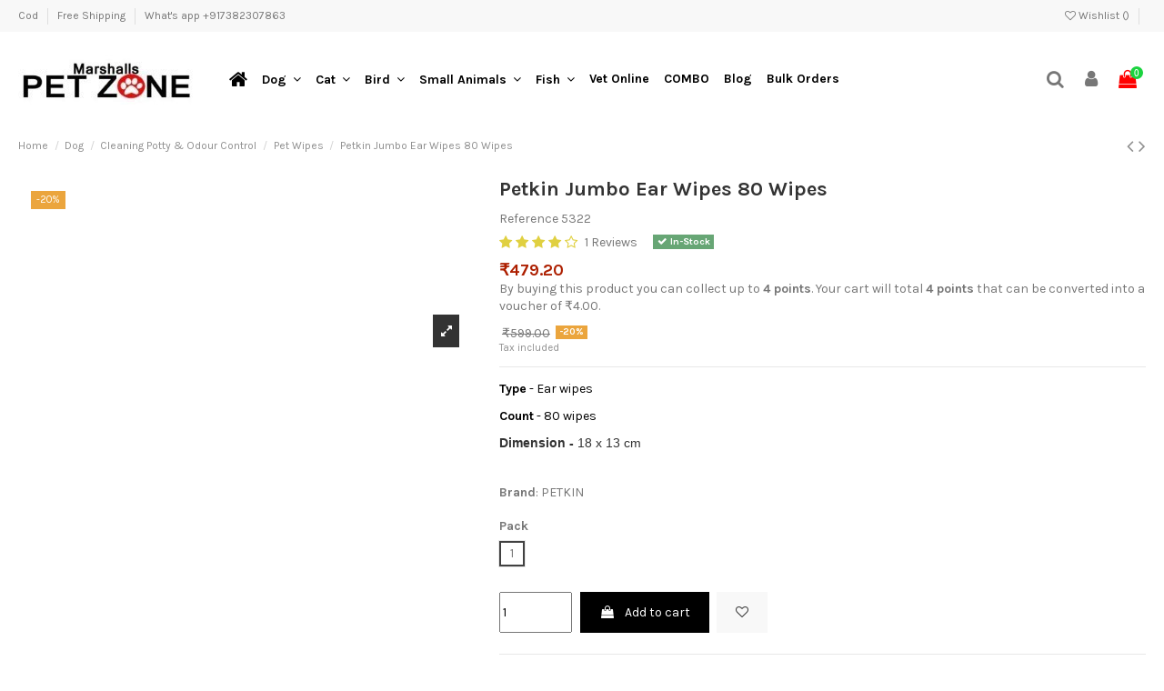

--- FILE ---
content_type: text/html; charset=utf-8
request_url: https://www.marshallspetzone.com/pet-wipes/3633-25325--petkin-jumbo-earwipes-80-wipes.html
body_size: 71680
content:
<!doctype html>
<html lang="en">

<head>

    
        
  <meta charset="utf-8">


  <meta http-equiv="x-ua-compatible" content="ie=edge">

<meta name="viewport" content="width=device-width, initial-scale=1.0">

    <link rel="canonical" href="https://www.marshallspetzone.com/pet-wipes/3633--petkin-jumbo-earwipes-80-wipes.html">

  <title>Petkin Jumbo Earwipes 80 wipes at very lowest price Pack 1</title>

  <meta name="facebook-domain-verification" content="95gbd03wg4jmtymtvhsw2z8hv2n1cp" />
  <meta name="description" content="Buy Petkin Jumbo Ear wipes 80 wipes at the best discounts. Available at just 509.15/-. Cash on Delivery, Free Shipping and Fast Delivery all over India.">
  <meta name="keywords" content="">
    
    

   




    
<!--    <meta property="og:type" content="product">
    <meta itemprop="id" content="3633">
    <meta property="og:ID" content="3633"/>
    <!--<meta property="og:url" content="https://www.marshallspetzone.com/pet-wipes/3633-25325--petkin-jumbo-earwipes-80-wipes.html">
    <meta property="og:title" content="Petkin Jumbo Earwipes 80 wipes at very lowest price Pack 1">
    <meta property="og:site_name" content="Marshalls Petzone">
    <meta property="og:description" content="Buy Petkin Jumbo Ear wipes 80 wipes at the best discounts. Available at just 509.15/-. Cash on Delivery, Free Shipping and Fast Delivery all over India.">
    <meta property="og:image" content="https://www.marshallspetzone.com/8937-thickbox_default/-petkin-jumbo-earwipes-80-wipes.jpg">-->

     <meta property="og:type" content="product">
    <meta property="og:url" content="https://www.marshallspetzone.com/pet-wipes/3633-25325--petkin-jumbo-earwipes-80-wipes.html">
    <meta property="og:title" content="Petkin Jumbo Earwipes 80 wipes at very lowest price Pack 1">
    <meta property="og:site_name" content="Marshalls Petzone">
    <meta property="og:description" content="Buy Petkin Jumbo Ear wipes 80 wipes at the best discounts. Available at just 509.15/-. Cash on Delivery, Free Shipping and Fast Delivery all over India.">
    <meta property="og:image" content="https://www.marshallspetzone.com/8937-thickbox_default/-petkin-jumbo-earwipes-80-wipes.jpg">
    <meta property="product:pretax_price:amount" content="406.101695">
    <meta property="product:pretax_price:currency" content="INR">
    <meta property="product:price:amount" content="479.2">
    <meta property="product:price:currency" content="INR">
    
<meta name="google-site-verification" content="DKX3WgOVgWRLGvVVxR6l3PkVtYBp9iYGQqdmI-zOui4" />

<link lazyload href="https://stackpath.bootstrapcdn.com/font-awesome/4.7.0/css/font-awesome.min.css" rel="stylesheet" integrity="sha384-wvfXpqpZZVQGK6TAh5PVlGOfQNHSoD2xbE+QkPxCAFlNEevoEH3Sl0sibVcOQVnN" crossorigin="anonymous">
<link lazyload href="https://fonts.googleapis.com/icon?family=Material+Icons" rel="stylesheet">
<!-- Begin Inspectlet Asynchronous Code -->
<!-- Begin Inspectlet Asynchronous Code -->
<script type="21471e0bef2ba5d607e168dd-text/javascript">
(function() {
window.__insp = window.__insp || [];
__insp.push(['wid', 1038424062]);
var ldinsp = function(){
if(typeof window.__inspld != "undefined") return; window.__inspld = 1; var insp = document.createElement('script'); insp.type = 'text/javascript'; insp.async = true; insp.id = "inspsync"; insp.src = ('https:' == document.location.protocol ? 'https' : 'http') + '://cdn.inspectlet.com/inspectlet.js?wid=930376848&r=' + Math.floor(new Date().getTime()/3600000); var x = document.getElementsByTagName('script')[0]; x.parentNode.insertBefore(insp, x); };
setTimeout(ldinsp, 0);
})();
</script>
<!-- End Inspectlet Asynchronous Code -->

<!-- Global site tag (gtag.js) - Google Analytics -->
<script async src="https://www.googletagmanager.com/gtag/js?id=UA-57121155-1" type="21471e0bef2ba5d607e168dd-text/javascript"></script>
<script type="21471e0bef2ba5d607e168dd-text/javascript">
  window.dataLayer = window.dataLayer || [];
  function gtag(){dataLayer.push(arguments);}
  gtag('js', new Date());

  gtag('config', 'UA-57121155-1');

   
</script>
<script async src="https://www.googletagmanager.com/gtag/js?id=AW-988615532" type="21471e0bef2ba5d607e168dd-text/javascript"></script>
<script type="21471e0bef2ba5d607e168dd-text/javascript">
  window.dataLayer = window.dataLayer || [];
  function gtag(){dataLayer.push(arguments);}
  gtag('js', new Date());

  gtag('config', 'AW-988615532');
</script>
<script type="21471e0bef2ba5d607e168dd-text/javascript">
function gtag_report_conversion(url) {
  var callback = function () {
    if (typeof(url) != 'undefined') {
      window.location = url;
    }
  };
  gtag('event', 'conversion', {
      'send_to': 'AW-988615532/fFxRCM_LockBEOymtNcD',
      'transaction_id': '',
      //'event_callback': callback
  });
  return false;
}
</script>
<style>
.bootstrap-touchspin .input-group-btn-vertical{position:relative;white-space:nowrap;width:1%;vertical-align:middle;display:table-cell}.bootstrap-touchspin .input-group-btn-vertical>.btn{display:block;float:none;width:100%;max-width:100%;padding:8px 10px;margin-left:-1px;position:relative}.bootstrap-touchspin .input-group-btn-vertical .bootstrap-touchspin-up{border-radius:0;border-top-right-radius:4px}.bootstrap-touchspin .input-group-btn-vertical .bootstrap-touchspin-down{margin-top:-2px;border-radius:0;border-bottom-right-radius:4px}.bootstrap-touchspin .input-group-btn-vertical i{position:absolute;top:3px;left:5px;font-size:9px;font-weight:400}/*!
 * Bootstrap v4.0.0-alpha.6 (https://getbootstrap.com)
 * Copyright 2011-2017 The Bootstrap Authors
 * Copyright 2011-2017 Twitter, Inc.
 * Licensed under MIT (https://github.com/twbs/bootstrap/blob/master/LICENSE)
 *//*! normalize.css v5.0.0 | MIT License | github.com/necolas/normalize.css */html{font-family:sans-serif;line-height:1.15;-ms-text-size-adjust:100%;-webkit-text-size-adjust:100%}body{margin:0}article,aside,footer,header,nav,section{display:block}h1{font-size:2em;margin:.67em 0}figcaption,figure,main{display:block}figure{margin:1em 40px}hr{box-sizing:content-box;height:0;overflow:visible}pre{font-family:monospace,monospace;font-size:1em}a{background-color:transparent;-webkit-text-decoration-skip:objects}a:active,a:hover{outline-width:0}abbr[title]{border-bottom:none;text-decoration:underline;text-decoration:underline dotted}b,strong{font-weight:inherit;font-weight:bolder}code,kbd,samp{font-family:monospace,monospace;font-size:1em}dfn{font-style:italic}mark{background-color:#ff0;color:#000}small{font-size:80%}sub,sup{font-size:75%;line-height:0;position:relative;vertical-align:baseline}sub{bottom:-.25em}sup{top:-.5em}audio,video{display:inline-block}audio:not([controls]){display:none;height:0}img{border-style:none}svg:not(:root){overflow:hidden}button,input,optgroup,select,textarea{font-family:sans-serif;font-size:100%;line-height:1.15;margin:0}button,input{overflow:visible}button,select{text-transform:none}[type=reset],[type=submit],button,html [type=button]{-webkit-appearance:button}[type=button]::-moz-focus-inner,[type=reset]::-moz-focus-inner,[type=submit]::-moz-focus-inner,button::-moz-focus-inner{border-style:none;padding:0}[type=button]:-moz-focusring,[type=reset]:-moz-focusring,[type=submit]:-moz-focusring,button:-moz-focusring{outline:1px dotted ButtonText}fieldset{border:1px solid silver;margin:0 2px;padding:.35em .625em .75em}legend{box-sizing:border-box;color:inherit;display:table;max-width:100%;white-space:normal}progress{display:inline-block;vertical-align:baseline}textarea{overflow:auto}[type=checkbox],[type=radio]{box-sizing:border-box;padding:0}[type=number]::-webkit-inner-spin-button,[type=number]::-webkit-outer-spin-button{height:auto}[type=search]{-webkit-appearance:textfield;outline-offset:-2px}[type=search]::-webkit-search-cancel-button,[type=search]::-webkit-search-decoration{-webkit-appearance:none}::-webkit-file-upload-button{-webkit-appearance:button;font:inherit}details,menu{display:block}summary{display:list-item}canvas{display:inline-block}[hidden],template{display:none}@media print{*,:after,:before,blockquote:first-letter,blockquote:first-line,div:first-letter,div:first-line,li:first-letter,li:first-line,p:first-letter,p:first-line{text-shadow:none!important;box-shadow:none!important}a,a:visited{text-decoration:underline}abbr[title]:after{content:" (" attr(title) ")"}pre{white-space:pre-wrap!important}blockquote,pre{border:1px solid #999;page-break-inside:avoid}thead{display:table-header-group}img,tr{page-break-inside:avoid}h2,h3,p{orphans:3;widows:3}h2,h3{page-break-after:avoid}.navbar{display:none}.badge{border:1px solid #000}.table{border-collapse:collapse!important}.table td,.table th{background-color:#fff!important}.table-bordered td,.table-bordered th{border:1px solid #ddd!important}}html{box-sizing:border-box}*,:after,:before{box-sizing:inherit}@-ms-viewport{width:device-width}html{-ms-overflow-style:scrollbar;-webkit-tap-highlight-color:transparent}body{font-family:-apple-system,system-ui,BlinkMacSystemFont,Segoe UI,Roboto,Helvetica Neue,Arial,sans-serif;font-weight:400;line-height:1.5;color:#878787;background-color:#fff}[tabindex="-1"]:focus{outline:none!important}h1,h2,h3,h4,h5,h6{margin-top:0;margin-bottom:.5rem}p{margin-top:0;margin-bottom:1rem}abbr[data-original-title],abbr[title]{cursor:help}address{font-style:normal;line-height:inherit}address,dl,ol,ul{margin-bottom:1rem}dl,ol,ul{margin-top:0}ol ol,ol ul,ul ol,ul ul{margin-bottom:0}dt{font-weight:700}dd{margin-bottom:.5rem;margin-left:0}blockquote{margin:0 0 1rem}a{color:#2fb5d2;text-decoration:none}a:focus,a:hover{color:#208094;text-decoration:underline}a:not([href]):not([tabindex]),a:not([href]):not([tabindex]):focus,a:not([href]):not([tabindex]):hover{color:inherit;text-decoration:none}a:not([href]):not([tabindex]):focus{outline:0}pre{overflow:auto}figure{margin:0 0 1rem}img{vertical-align:middle}[role=button]{cursor:pointer}[role=button],a,area,button,input,label,select,summary,textarea{touch-action:manipulation}table{border-collapse:collapse;background-color:transparent}caption{padding-top:.75rem;padding-bottom:.75rem;color:#acaaa6;caption-side:bottom}caption,th{text-align:left}label{display:inline-block;margin-bottom:.5rem}button:focus{outline:1px dotted;outline:5px auto -webkit-focus-ring-color}button,input,select,textarea{line-height:inherit}input[type=checkbox]:disabled,input[type=radio]:disabled{cursor:not-allowed}input[type=date],input[type=datetime-local],input[type=month],input[type=time]{-webkit-appearance:listbox}textarea{resize:vertical}fieldset{min-width:0;padding:0;margin:0;border:0}legend{display:block;width:100%;padding:0;margin-bottom:.5rem;font-size:1.5rem;line-height:inherit}input[type=search]{-webkit-appearance:none}output{display:inline-block}[hidden]{display:none!important}.h1,.h2,.h3,.h4,.h5,.h6,h1,h2,h3,h4,h5,h6{margin-bottom:.5rem;font-family:inherit;font-weight:700;line-height:1.1;color:inherit}.h1,h1{font-size:1.375rem}.h2,h2{font-size:1.25rem}.h3,.h4,h3,h4{font-size:1.125rem}.h5,h5{font-size:1rem}.h6,h6{font-size:.9375rem}.lead{font-size:1.25rem;font-weight:300}.display-1{font-size:3.125rem;font-weight:600;line-height:1.1}.display-2{font-size:2.1875rem}.display-2,.display-3{font-weight:400;line-height:1.1}.display-3{font-size:1.5625rem}.display-4{font-size:1.25rem;font-weight:400;line-height:1.1}hr{margin-top:1rem;margin-bottom:1rem;border:0;border-top:1px solid rgba(0,0,0,.1)}.small,small{font-size:80%;font-weight:400}.mark,mark{padding:.2em;background-color:#fcf8e3}.list-inline,.list-unstyled{padding-left:0;list-style:none}.list-inline-item{display:inline-block}.list-inline-item:not(:last-child){margin-right:5px}.initialism{font-size:90%;text-transform:uppercase}.blockquote{padding:.5rem 1rem;margin-bottom:1rem;font-size:1.25rem;border-left:.25rem solid hsla(0,0%,63%,.25)}.blockquote-footer{display:block;font-size:80%;color:hsla(0,0%,63%,.25)}.blockquote-footer:before{content:"\2014   \A0"}.blockquote-reverse{padding-right:1rem;padding-left:0;text-align:right;border-right:.25rem solid hsla(0,0%,63%,.25);border-left:0}.blockquote-reverse .blockquote-footer:before{content:""}.blockquote-reverse .blockquote-footer:after{content:"\A0   \2014"}.img-fluid,.img-thumbnail{max-width:100%;height:auto}.img-thumbnail{padding:.25rem;background-color:#fff;border:1px solid #ddd;border-radius:0;transition:all .2s ease-in-out}.figure{display:inline-block}.figure-img{margin-bottom:.5rem;line-height:1}.figure-caption{font-size:90%;color:hsla(0,0%,63%,.25)}code,kbd,pre,samp{font-family:Menlo,Monaco,Consolas,Liberation Mono,Courier New,monospace}code{padding:.2rem .4rem;font-size:90%;color:#bd4147;background-color:#f7f7f9;border-radius:0}a>code{padding:0;color:inherit;background-color:inherit}kbd{padding:.2rem .4rem;font-size:90%;color:#fff;background-color:#878787;border-radius:.2rem}kbd kbd{padding:0;font-size:100%;font-weight:700}pre{display:block;margin-top:0;margin-bottom:1rem;font-size:90%;color:#878787}pre code{padding:0;font-size:inherit;color:inherit;background-color:transparent;border-radius:0}.pre-scrollable{max-height:340px;overflow-y:scroll}.container{position:relative;margin-left:auto;margin-right:auto;padding-right:15px;padding-left:15px}@media (min-width:576px){.container{padding-right:15px;padding-left:15px}}@media (min-width:768px){.container{padding-right:15px;padding-left:15px}}@media (min-width:992px){.container{padding-right:15px;padding-left:15px}}@media (min-width:1200px){.container{padding-right:15px;padding-left:15px}}@media (min-width:576px){.container{width:540px;max-width:100%}}@media (min-width:768px){.container{width:720px;max-width:100%}}@media (min-width:992px){.container{width:960px;max-width:100%}}@media (min-width:1200px){.container{width:1140px;max-width:100%}}.container-fluid{position:relative;margin-left:auto;margin-right:auto;padding-right:15px;padding-left:15px}@media (min-width:576px){.container-fluid{padding-right:15px;padding-left:15px}}@media (min-width:768px){.container-fluid{padding-right:15px;padding-left:15px}}@media (min-width:992px){.container-fluid{padding-right:15px;padding-left:15px}}@media (min-width:1200px){.container-fluid{padding-right:15px;padding-left:15px}}.row{-js-display:flex;display:flex;flex-wrap:wrap;margin-right:-15px;margin-left:-15px}@media (min-width:576px){.row{margin-right:-15px;margin-left:-15px}}@media (min-width:768px){.row{margin-right:-15px;margin-left:-15px}}@media (min-width:992px){.row{margin-right:-15px;margin-left:-15px}}@media (min-width:1200px){.row{margin-right:-15px;margin-left:-15px}}.no-gutters{margin-right:0;margin-left:0}.no-gutters>.col,.no-gutters>[class*=col-]{padding-right:0;padding-left:0}.col,.col-1,.col-2,.col-3,.col-4,.col-5,.col-6,.col-7,.col-8,.col-9,.col-10,.col-11,.col-12,.col-lg,.col-lg-1,.col-lg-2,.col-lg-3,.col-lg-4,.col-lg-5,.col-lg-6,.col-lg-7,.col-lg-8,.col-lg-9,.col-lg-10,.col-lg-11,.col-lg-12,.col-md,.col-md-1,.col-md-2,.col-md-3,.col-md-4,.col-md-5,.col-md-6,.col-md-7,.col-md-8,.col-md-9,.col-md-10,.col-md-11,.col-md-12,.col-sm,.col-sm-1,.col-sm-2,.col-sm-3,.col-sm-4,.col-sm-5,.col-sm-6,.col-sm-7,.col-sm-8,.col-sm-9,.col-sm-10,.col-sm-11,.col-sm-12,.col-xl,.col-xl-1,.col-xl-2,.col-xl-3,.col-xl-4,.col-xl-5,.col-xl-6,.col-xl-7,.col-xl-8,.col-xl-9,.col-xl-10,.col-xl-11,.col-xl-12{position:relative;width:100%;min-height:1px;padding-right:15px;padding-left:15px}@media (min-width:576px){.col,.col-1,.col-2,.col-3,.col-4,.col-5,.col-6,.col-7,.col-8,.col-9,.col-10,.col-11,.col-12,.col-lg,.col-lg-1,.col-lg-2,.col-lg-3,.col-lg-4,.col-lg-5,.col-lg-6,.col-lg-7,.col-lg-8,.col-lg-9,.col-lg-10,.col-lg-11,.col-lg-12,.col-md,.col-md-1,.col-md-2,.col-md-3,.col-md-4,.col-md-5,.col-md-6,.col-md-7,.col-md-8,.col-md-9,.col-md-10,.col-md-11,.col-md-12,.col-sm,.col-sm-1,.col-sm-2,.col-sm-3,.col-sm-4,.col-sm-5,.col-sm-6,.col-sm-7,.col-sm-8,.col-sm-9,.col-sm-10,.col-sm-11,.col-sm-12,.col-xl,.col-xl-1,.col-xl-2,.col-xl-3,.col-xl-4,.col-xl-5,.col-xl-6,.col-xl-7,.col-xl-8,.col-xl-9,.col-xl-10,.col-xl-11,.col-xl-12{padding-right:15px;padding-left:15px}}@media (min-width:768px){.col,.col-1,.col-2,.col-3,.col-4,.col-5,.col-6,.col-7,.col-8,.col-9,.col-10,.col-11,.col-12,.col-lg,.col-lg-1,.col-lg-2,.col-lg-3,.col-lg-4,.col-lg-5,.col-lg-6,.col-lg-7,.col-lg-8,.col-lg-9,.col-lg-10,.col-lg-11,.col-lg-12,.col-md,.col-md-1,.col-md-2,.col-md-3,.col-md-4,.col-md-5,.col-md-6,.col-md-7,.col-md-8,.col-md-9,.col-md-10,.col-md-11,.col-md-12,.col-sm,.col-sm-1,.col-sm-2,.col-sm-3,.col-sm-4,.col-sm-5,.col-sm-6,.col-sm-7,.col-sm-8,.col-sm-9,.col-sm-10,.col-sm-11,.col-sm-12,.col-xl,.col-xl-1,.col-xl-2,.col-xl-3,.col-xl-4,.col-xl-5,.col-xl-6,.col-xl-7,.col-xl-8,.col-xl-9,.col-xl-10,.col-xl-11,.col-xl-12{padding-right:15px;padding-left:15px}}@media (min-width:992px){.col,.col-1,.col-2,.col-3,.col-4,.col-5,.col-6,.col-7,.col-8,.col-9,.col-10,.col-11,.col-12,.col-lg,.col-lg-1,.col-lg-2,.col-lg-3,.col-lg-4,.col-lg-5,.col-lg-6,.col-lg-7,.col-lg-8,.col-lg-9,.col-lg-10,.col-lg-11,.col-lg-12,.col-md,.col-md-1,.col-md-2,.col-md-3,.col-md-4,.col-md-5,.col-md-6,.col-md-7,.col-md-8,.col-md-9,.col-md-10,.col-md-11,.col-md-12,.col-sm,.col-sm-1,.col-sm-2,.col-sm-3,.col-sm-4,.col-sm-5,.col-sm-6,.col-sm-7,.col-sm-8,.col-sm-9,.col-sm-10,.col-sm-11,.col-sm-12,.col-xl,.col-xl-1,.col-xl-2,.col-xl-3,.col-xl-4,.col-xl-5,.col-xl-6,.col-xl-7,.col-xl-8,.col-xl-9,.col-xl-10,.col-xl-11,.col-xl-12{padding-right:15px;padding-left:15px}}@media (min-width:1200px){.col,.col-1,.col-2,.col-3,.col-4,.col-5,.col-6,.col-7,.col-8,.col-9,.col-10,.col-11,.col-12,.col-lg,.col-lg-1,.col-lg-2,.col-lg-3,.col-lg-4,.col-lg-5,.col-lg-6,.col-lg-7,.col-lg-8,.col-lg-9,.col-lg-10,.col-lg-11,.col-lg-12,.col-md,.col-md-1,.col-md-2,.col-md-3,.col-md-4,.col-md-5,.col-md-6,.col-md-7,.col-md-8,.col-md-9,.col-md-10,.col-md-11,.col-md-12,.col-sm,.col-sm-1,.col-sm-2,.col-sm-3,.col-sm-4,.col-sm-5,.col-sm-6,.col-sm-7,.col-sm-8,.col-sm-9,.col-sm-10,.col-sm-11,.col-sm-12,.col-xl,.col-xl-1,.col-xl-2,.col-xl-3,.col-xl-4,.col-xl-5,.col-xl-6,.col-xl-7,.col-xl-8,.col-xl-9,.col-xl-10,.col-xl-11,.col-xl-12{padding-right:15px;padding-left:15px}}.col{flex-basis:0;flex-grow:1;max-width:100%}.col-auto{flex:0 0 auto;width:auto}.col-1{flex:0 0 8.33333%;max-width:8.33333%}.col-2{flex:0 0 16.66667%;max-width:16.66667%}.col-3{flex:0 0 25%;max-width:25%}.col-4{flex:0 0 33.33333%;max-width:33.33333%}.col-5{flex:0 0 41.66667%;max-width:41.66667%}.col-6{flex:0 0 50%;max-width:50%}.col-7{flex:0 0 58.33333%;max-width:58.33333%}.col-8{flex:0 0 66.66667%;max-width:66.66667%}.col-9{flex:0 0 75%;max-width:75%}.col-10{flex:0 0 83.33333%;max-width:83.33333%}.col-11{flex:0 0 91.66667%;max-width:91.66667%}.col-12{flex:0 0 100%;max-width:100%}.pull-0{right:auto}.pull-1{right:8.33333%}.pull-2{right:16.66667%}.pull-3{right:25%}.pull-4{right:33.33333%}.pull-5{right:41.66667%}.pull-6{right:50%}.pull-7{right:58.33333%}.pull-8{right:66.66667%}.pull-9{right:75%}.pull-10{right:83.33333%}.pull-11{right:91.66667%}.pull-12{right:100%}.push-0{left:auto}.push-1{left:8.33333%}.push-2{left:16.66667%}.push-3{left:25%}.push-4{left:33.33333%}.push-5{left:41.66667%}.push-6{left:50%}.push-7{left:58.33333%}.push-8{left:66.66667%}.push-9{left:75%}.push-10{left:83.33333%}.push-11{left:91.66667%}.push-12{left:100%}.offset-1{margin-left:8.33333%}.offset-2{margin-left:16.66667%}.offset-3{margin-left:25%}.offset-4{margin-left:33.33333%}.offset-5{margin-left:41.66667%}.offset-6{margin-left:50%}.offset-7{margin-left:58.33333%}.offset-8{margin-left:66.66667%}.offset-9{margin-left:75%}.offset-10{margin-left:83.33333%}.offset-11{margin-left:91.66667%}@media (min-width:576px){.col-sm{flex-basis:0;flex-grow:1;max-width:100%}.col-sm-auto{flex:0 0 auto;width:auto}.col-sm-1{flex:0 0 8.33333%;max-width:8.33333%}.col-sm-2{flex:0 0 16.66667%;max-width:16.66667%}.col-sm-3{flex:0 0 25%;max-width:25%}.col-sm-4{flex:0 0 33.33333%;max-width:33.33333%}.col-sm-5{flex:0 0 41.66667%;max-width:41.66667%}.col-sm-6{flex:0 0 50%;max-width:50%}.col-sm-7{flex:0 0 58.33333%;max-width:58.33333%}.col-sm-8{flex:0 0 66.66667%;max-width:66.66667%}.col-sm-9{flex:0 0 75%;max-width:75%}.col-sm-10{flex:0 0 83.33333%;max-width:83.33333%}.col-sm-11{flex:0 0 91.66667%;max-width:91.66667%}.col-sm-12{flex:0 0 100%;max-width:100%}.pull-sm-0{right:auto}.pull-sm-1{right:8.33333%}.pull-sm-2{right:16.66667%}.pull-sm-3{right:25%}.pull-sm-4{right:33.33333%}.pull-sm-5{right:41.66667%}.pull-sm-6{right:50%}.pull-sm-7{right:58.33333%}.pull-sm-8{right:66.66667%}.pull-sm-9{right:75%}.pull-sm-10{right:83.33333%}.pull-sm-11{right:91.66667%}.pull-sm-12{right:100%}.push-sm-0{left:auto}.push-sm-1{left:8.33333%}.push-sm-2{left:16.66667%}.push-sm-3{left:25%}.push-sm-4{left:33.33333%}.push-sm-5{left:41.66667%}.push-sm-6{left:50%}.push-sm-7{left:58.33333%}.push-sm-8{left:66.66667%}.push-sm-9{left:75%}.push-sm-10{left:83.33333%}.push-sm-11{left:91.66667%}.push-sm-12{left:100%}.offset-sm-0{margin-left:0}.offset-sm-1{margin-left:8.33333%}.offset-sm-2{margin-left:16.66667%}.offset-sm-3{margin-left:25%}.offset-sm-4{margin-left:33.33333%}.offset-sm-5{margin-left:41.66667%}.offset-sm-6{margin-left:50%}.offset-sm-7{margin-left:58.33333%}.offset-sm-8{margin-left:66.66667%}.offset-sm-9{margin-left:75%}.offset-sm-10{margin-left:83.33333%}.offset-sm-11{margin-left:91.66667%}}@media (min-width:768px){.col-md{flex-basis:0;flex-grow:1;max-width:100%}.col-md-auto{flex:0 0 auto;width:auto}.col-md-1{flex:0 0 8.33333%;max-width:8.33333%}.col-md-2{flex:0 0 16.66667%;max-width:16.66667%}.col-md-3{flex:0 0 25%;max-width:25%}.col-md-4{flex:0 0 33.33333%;max-width:33.33333%}.col-md-5{flex:0 0 41.66667%;max-width:41.66667%}.col-md-6{flex:0 0 50%;max-width:50%}.col-md-7{flex:0 0 58.33333%;max-width:58.33333%}.col-md-8{flex:0 0 66.66667%;max-width:66.66667%}.col-md-9{flex:0 0 75%;max-width:75%}.col-md-10{flex:0 0 83.33333%;max-width:83.33333%}.col-md-11{flex:0 0 91.66667%;max-width:91.66667%}.col-md-12{flex:0 0 100%;max-width:100%}.pull-md-0{right:auto}.pull-md-1{right:8.33333%}.pull-md-2{right:16.66667%}.pull-md-3{right:25%}.pull-md-4{right:33.33333%}.pull-md-5{right:41.66667%}.pull-md-6{right:50%}.pull-md-7{right:58.33333%}.pull-md-8{right:66.66667%}.pull-md-9{right:75%}.pull-md-10{right:83.33333%}.pull-md-11{right:91.66667%}.pull-md-12{right:100%}.push-md-0{left:auto}.push-md-1{left:8.33333%}.push-md-2{left:16.66667%}.push-md-3{left:25%}.push-md-4{left:33.33333%}.push-md-5{left:41.66667%}.push-md-6{left:50%}.push-md-7{left:58.33333%}.push-md-8{left:66.66667%}.push-md-9{left:75%}.push-md-10{left:83.33333%}.push-md-11{left:91.66667%}.push-md-12{left:100%}.offset-md-0{margin-left:0}.offset-md-1{margin-left:8.33333%}.offset-md-2{margin-left:16.66667%}.offset-md-3{margin-left:25%}.offset-md-4{margin-left:33.33333%}.offset-md-5{margin-left:41.66667%}.offset-md-6{margin-left:50%}.offset-md-7{margin-left:58.33333%}.offset-md-8{margin-left:66.66667%}.offset-md-9{margin-left:75%}.offset-md-10{margin-left:83.33333%}.offset-md-11{margin-left:91.66667%}}@media (min-width:992px){.col-lg{flex-basis:0;flex-grow:1;max-width:100%}.col-lg-auto{flex:0 0 auto;width:auto}.col-lg-1{flex:0 0 8.33333%;max-width:8.33333%}.col-lg-2{flex:0 0 16.66667%;max-width:16.66667%}.col-lg-3{flex:0 0 25%;max-width:25%}.col-lg-4{flex:0 0 33.33333%;max-width:33.33333%}.col-lg-5{flex:0 0 41.66667%;max-width:41.66667%}.col-lg-6{flex:0 0 50%;max-width:50%}.col-lg-7{flex:0 0 58.33333%;max-width:58.33333%}.col-lg-8{flex:0 0 66.66667%;max-width:66.66667%}.col-lg-9{flex:0 0 75%;max-width:75%}.col-lg-10{flex:0 0 83.33333%;max-width:83.33333%}.col-lg-11{flex:0 0 91.66667%;max-width:91.66667%}.col-lg-12{flex:0 0 100%;max-width:100%}.pull-lg-0{right:auto}.pull-lg-1{right:8.33333%}.pull-lg-2{right:16.66667%}.pull-lg-3{right:25%}.pull-lg-4{right:33.33333%}.pull-lg-5{right:41.66667%}.pull-lg-6{right:50%}.pull-lg-7{right:58.33333%}.pull-lg-8{right:66.66667%}.pull-lg-9{right:75%}.pull-lg-10{right:83.33333%}.pull-lg-11{right:91.66667%}.pull-lg-12{right:100%}.push-lg-0{left:auto}.push-lg-1{left:8.33333%}.push-lg-2{left:16.66667%}.push-lg-3{left:25%}.push-lg-4{left:33.33333%}.push-lg-5{left:41.66667%}.push-lg-6{left:50%}.push-lg-7{left:58.33333%}.push-lg-8{left:66.66667%}.push-lg-9{left:75%}.push-lg-10{left:83.33333%}.push-lg-11{left:91.66667%}.push-lg-12{left:100%}.offset-lg-0{margin-left:0}.offset-lg-1{margin-left:8.33333%}.offset-lg-2{margin-left:16.66667%}.offset-lg-3{margin-left:25%}.offset-lg-4{margin-left:33.33333%}.offset-lg-5{margin-left:41.66667%}.offset-lg-6{margin-left:50%}.offset-lg-7{margin-left:58.33333%}.offset-lg-8{margin-left:66.66667%}.offset-lg-9{margin-left:75%}.offset-lg-10{margin-left:83.33333%}.offset-lg-11{margin-left:91.66667%}}@media (min-width:1200px){.col-xl{flex-basis:0;flex-grow:1;max-width:100%}.col-xl-auto{flex:0 0 auto;width:auto}.col-xl-1{flex:0 0 8.33333%;max-width:8.33333%}.col-xl-2{flex:0 0 16.66667%;max-width:16.66667%}.col-xl-3{flex:0 0 25%;max-width:25%}.col-xl-4{flex:0 0 33.33333%;max-width:33.33333%}.col-xl-5{flex:0 0 41.66667%;max-width:41.66667%}.col-xl-6{flex:0 0 50%;max-width:50%}.col-xl-7{flex:0 0 58.33333%;max-width:58.33333%}.col-xl-8{flex:0 0 66.66667%;max-width:66.66667%}.col-xl-9{flex:0 0 75%;max-width:75%}.col-xl-10{flex:0 0 83.33333%;max-width:83.33333%}.col-xl-11{flex:0 0 91.66667%;max-width:91.66667%}.col-xl-12{flex:0 0 100%;max-width:100%}.pull-xl-0{right:auto}.pull-xl-1{right:8.33333%}.pull-xl-2{right:16.66667%}.pull-xl-3{right:25%}.pull-xl-4{right:33.33333%}.pull-xl-5{right:41.66667%}.pull-xl-6{right:50%}.pull-xl-7{right:58.33333%}.pull-xl-8{right:66.66667%}.pull-xl-9{right:75%}.pull-xl-10{right:83.33333%}.pull-xl-11{right:91.66667%}.pull-xl-12{right:100%}.push-xl-0{left:auto}.push-xl-1{left:8.33333%}.push-xl-2{left:16.66667%}.push-xl-3{left:25%}.push-xl-4{left:33.33333%}.push-xl-5{left:41.66667%}.push-xl-6{left:50%}.push-xl-7{left:58.33333%}.push-xl-8{left:66.66667%}.push-xl-9{left:75%}.push-xl-10{left:83.33333%}.push-xl-11{left:91.66667%}.push-xl-12{left:100%}.offset-xl-0{margin-left:0}.offset-xl-1{margin-left:8.33333%}.offset-xl-2{margin-left:16.66667%}.offset-xl-3{margin-left:25%}.offset-xl-4{margin-left:33.33333%}.offset-xl-5{margin-left:41.66667%}.offset-xl-6{margin-left:50%}.offset-xl-7{margin-left:58.33333%}.offset-xl-8{margin-left:66.66667%}.offset-xl-9{margin-left:75%}.offset-xl-10{margin-left:83.33333%}.offset-xl-11{margin-left:91.66667%}}.table{width:100%;max-width:100%;margin-bottom:1rem}.table td,.table th{padding:.75rem;vertical-align:top;border-top:1px solid hsla(0,0%,63%,.25)}.table thead th{vertical-align:bottom;border-bottom:2px solid hsla(0,0%,63%,.25)}.table tbody+tbody{border-top:2px solid hsla(0,0%,63%,.25)}.table .table{background-color:#fff}.table-sm td,.table-sm th{padding:.3rem}.table-bordered,.table-bordered td,.table-bordered th{border:1px solid hsla(0,0%,63%,.25)}.table-bordered thead td,.table-bordered thead th{border-bottom-width:2px}.table-striped tbody tr:nth-of-type(odd){background-color:rgba(0,0,0,.05)}.table-active,.table-active>td,.table-active>th,.table-hover .table-active:hover,.table-hover .table-active:hover>td,.table-hover .table-active:hover>th,.table-hover tbody tr:hover{background-color:rgba(0,0,0,.075)}.table-success,.table-success>td,.table-success>th{background-color:#dff0d8}.table-hover .table-success:hover,.table-hover .table-success:hover>td,.table-hover .table-success:hover>th{background-color:#d0e9c6}.table-info,.table-info>td,.table-info>th{background-color:#d9edf7}.table-hover .table-info:hover,.table-hover .table-info:hover>td,.table-hover .table-info:hover>th{background-color:#c4e3f3}.table-warning,.table-warning>td,.table-warning>th{background-color:#fcf8e3}.table-hover .table-warning:hover,.table-hover .table-warning:hover>td,.table-hover .table-warning:hover>th{background-color:#faf2cc}.table-danger,.table-danger>td,.table-danger>th{background-color:#f2dede}.table-hover .table-danger:hover,.table-hover .table-danger:hover>td,.table-hover .table-danger:hover>th{background-color:#ebcccc}.thead-inverse th{color:#fff;background-color:#878787}.thead-default th{color:#acaaa6;background-color:hsla(0,0%,63%,.25)}.table-inverse{color:#fff;background-color:#878787}.table-inverse td,.table-inverse th,.table-inverse thead th{border-color:#fff}.table-inverse.table-bordered{border:0}.table-responsive{display:block;width:100%;overflow-x:auto;-ms-overflow-style:-ms-autohiding-scrollbar}.table-responsive.table-bordered{border:0}.form-control{display:block;width:100%;padding:.5rem .75rem;font-size:1rem;line-height:1.25;color:#acaaa6;background-color:#fff;background-image:none;background-clip:padding-box;border:1px solid rgba(0,0,0,.15);border-radius:0;transition:border-color .15s ease-in-out,box-shadow .15s ease-in-out}.form-control::-ms-expand{background-color:transparent;border:0}.form-control:focus{color:#acaaa6;background-color:#fff;border-color:#98dae9;outline:none}.form-control::placeholder{color:hsla(0,0%,63%,.25);opacity:1}.form-control:disabled,.form-control[readonly]{background-color:hsla(0,0%,63%,.25);opacity:1}.form-control:disabled{cursor:not-allowed}select.form-control:not([size]):not([multiple]){height:calc(2.25rem + 2px)}select.form-control:focus::-ms-value{color:#acaaa6;background-color:#fff}.form-control-file,.form-control-range{display:block}.col-form-label{padding-top:calc(.5rem - 1px * 2);padding-bottom:calc(.5rem - 1px * 2);margin-bottom:0}.col-form-label-lg{padding-top:calc(.75rem - 1px * 2);padding-bottom:calc(.75rem - 1px * 2);font-size:.9375rem}.col-form-label-sm{padding-top:calc(.25rem - 1px * 2);padding-bottom:calc(.25rem - 1px * 2);font-size:.875rem}.col-form-legend{font-size:1rem}.col-form-legend,.form-control-static{padding-top:.5rem;padding-bottom:.5rem;margin-bottom:0}.form-control-static{line-height:1.25;border:solid transparent;border-width:1px 0}.form-control-static.form-control-lg,.form-control-static.form-control-sm,.input-group-lg>.form-control-static.form-control,.input-group-lg>.form-control-static.input-group-addon,.input-group-lg>.input-group-btn>.form-control-static.btn,.input-group-sm>.form-control-static.form-control,.input-group-sm>.form-control-static.input-group-addon,.input-group-sm>.input-group-btn>.form-control-static.btn{padding-right:0;padding-left:0}.form-control-sm,.input-group-sm>.form-control,.input-group-sm>.input-group-addon,.input-group-sm>.input-group-btn>.btn{padding:.25rem .5rem;font-size:.875rem;border-radius:.2rem}.input-group-sm>.input-group-btn>select.btn:not([size]):not([multiple]),.input-group-sm>select.form-control:not([size]):not([multiple]),.input-group-sm>select.input-group-addon:not([size]):not([multiple]),select.form-control-sm:not([size]):not([multiple]){height:1.8125rem}.form-control-lg,.input-group-lg>.form-control,.input-group-lg>.input-group-addon,.input-group-lg>.input-group-btn>.btn{padding:.75rem 1.5rem;font-size:.9375rem;border-radius:.3rem}.input-group-lg>.input-group-btn>select.btn:not([size]):not([multiple]),.input-group-lg>select.form-control:not([size]):not([multiple]),.input-group-lg>select.input-group-addon:not([size]):not([multiple]),select.form-control-lg:not([size]):not([multiple]){height:2.75rem}.form-group{margin-bottom:1rem}.form-text{display:block;margin-top:.25rem}.form-check{position:relative;display:block;margin-bottom:.5rem}.form-check.disabled .form-check-label{color:#acaaa6;cursor:not-allowed}.form-check-label{padding-left:1.25rem;margin-bottom:0;cursor:pointer}.form-check-input{position:absolute;margin-top:.25rem;margin-left:-1.25rem}.form-check-input:only-child{position:static}.form-check-inline{display:inline-block}.form-check-inline .form-check-label{vertical-align:middle}.form-check-inline+.form-check-inline{margin-left:.75rem}.form-control-feedback{margin-top:.25rem}.form-control-danger,.form-control-success,.form-control-warning{padding-right:2.25rem;background-repeat:no-repeat;background-position:center right .5625rem;background-size:1.125rem 1.125rem}.has-success .col-form-label,.has-success .custom-control,.has-success .form-check-label,.has-success .form-control-feedback,.has-success .form-control-label{color:#4cbb6c}.has-success .form-control{border-color:#4cbb6c}.has-success .input-group-addon{color:#4cbb6c;border-color:#4cbb6c;background-color:#e0f3e5}.has-success .form-control-success{background-image:url("data:image/svg+xml;charset=utf8,%3Csvg xmlns='http://www.w3.org/2000/svg' viewBox='0 0 8 8'%3E%3Cpath fill='%234cbb6c' d='M2.3 6.73L.6 4.53c-.4-1.04.46-1.4 1.1-.8l1.1 1.4 3.4-3.8c.6-.63 1.6-.27 1.2.7l-4 4.6c-.43.5-.8.4-1.1.1z'/%3E%3C/svg%3E")}.has-warning .col-form-label,.has-warning .custom-control,.has-warning .form-check-label,.has-warning .form-control-feedback,.has-warning .form-control-label{color:#ff9a52}.has-warning .form-control{border-color:#ff9a52}.has-warning .input-group-addon{color:#ff9a52;border-color:#ff9a52;background-color:#fff}.has-warning .form-control-warning{background-image:url("data:image/svg+xml;charset=utf8,%3Csvg xmlns='http://www.w3.org/2000/svg' viewBox='0 0 8 8'%3E%3Cpath fill='%23ff9a52' d='M4.4 5.324h-.8v-2.46h.8zm0 1.42h-.8V5.89h.8zM3.76.63L.04 7.075c-.115.2.016.425.26.426h7.397c.242 0 .372-.226.258-.426C6.726 4.924 5.47 2.79 4.253.63c-.113-.174-.39-.174-.494 0z'/%3E%3C/svg%3E")}.has-danger .col-form-label,.has-danger .custom-control,.has-danger .form-check-label,.has-danger .form-control-feedback,.has-danger .form-control-label{color:#ff4c4c}.has-danger .form-control{border-color:#ff4c4c}.has-danger .input-group-addon{color:#ff4c4c;border-color:#ff4c4c;background-color:#fff}.has-danger .form-control-danger{background-image:url("data:image/svg+xml;charset=utf8,%3Csvg xmlns='http://www.w3.org/2000/svg' fill='%23ff4c4c' viewBox='-2 -2 7 7'%3E%3Cpath stroke='%23d9534f' d='M0 0l3 3m0-3L0 3'/%3E%3Ccircle r='.5'/%3E%3Ccircle cx='3' r='.5'/%3E%3Ccircle cy='3' r='.5'/%3E%3Ccircle cx='3' cy='3' r='.5'/%3E%3C/svg%3E")}.form-inline{-js-display:flex;display:flex;flex-flow:row wrap;align-items:center}.form-inline .form-check{width:100%}@media (min-width:576px){.form-inline label{justify-content:center}.form-inline .form-group,.form-inline label{-js-display:flex;display:flex;align-items:center;margin-bottom:0}.form-inline .form-group{flex:0 0 auto;flex-flow:row wrap}.form-inline .form-control{display:inline-block;width:auto;vertical-align:middle}.form-inline .form-control-static{display:inline-block}.form-inline .input-group{width:auto}.form-inline .form-control-label{margin-bottom:0;vertical-align:middle}.form-inline .form-check{-js-display:flex;display:flex;align-items:center;justify-content:center;width:auto;margin-top:0;margin-bottom:0}.form-inline .form-check-label{padding-left:0}.form-inline .form-check-input{position:relative;margin-top:0;margin-right:.25rem;margin-left:0}.form-inline .custom-control{-js-display:flex;display:flex;align-items:center;justify-content:center;padding-left:0}.form-inline .custom-control-indicator{position:static;display:inline-block;margin-right:.25rem;vertical-align:text-bottom}.form-inline .has-feedback .form-control-feedback{top:0}}.btn{display:inline-block;font-weight:400;line-height:1.25;text-align:center;white-space:nowrap;vertical-align:middle;user-select:none;border:1px solid transparent;padding:.5rem 1rem;font-size:1rem;border-radius:0;transition:all .2s ease-in-out}.btn:focus,.btn:hover{text-decoration:none}.btn.focus,.btn:focus{outline:0;box-shadow:0 0 0 2px rgba(47,181,210,.25)}.btn.disabled,.btn:disabled{cursor:not-allowed;opacity:.65}.btn.active,.btn:active{background-image:none}a.btn.disabled,fieldset[disabled] a.btn{pointer-events:none}.btn-primary{background-color:#2fb5d2}.btn-primary,.btn-primary:hover{color:#fff;border-color:transparent}.btn-primary:hover{background-color:#2592a9}.btn-primary.focus,.btn-primary:focus{box-shadow:0 0 0 2px rgba(0,0,0,.5)}.btn-primary.disabled,.btn-primary:disabled{background-color:#2fb5d2;border-color:transparent}.btn-primary.active,.btn-primary:active,.show>.btn-primary.dropdown-toggle{color:#fff;background-color:#2592a9;background-image:none;border-color:transparent}.btn-secondary{background-color:hsla(0,0%,63%,.25)}.btn-secondary,.btn-secondary:hover{color:#414141;border-color:transparent}.btn-secondary:hover{background-color:hsla(0,0%,53%,.25)}.btn-secondary.focus,.btn-secondary:focus{box-shadow:0 0 0 2px rgba(0,0,0,.5)}.btn-secondary.disabled,.btn-secondary:disabled{background-color:hsla(0,0%,63%,.25);border-color:transparent}.btn-secondary.active,.btn-secondary:active,.show>.btn-secondary.dropdown-toggle{color:#414141;background-color:hsla(0,0%,53%,.25);background-image:none;border-color:transparent}.btn-info{color:#fff;background-color:#5bc0de;border-color:#5bc0de}.btn-info:hover{color:#fff;background-color:#31b0d5;border-color:#2aabd2}.btn-info.focus,.btn-info:focus{box-shadow:0 0 0 2px rgba(91,192,222,.5)}.btn-info.disabled,.btn-info:disabled{background-color:#5bc0de;border-color:#5bc0de}.btn-info.active,.btn-info:active,.show>.btn-info.dropdown-toggle{color:#fff;background-color:#31b0d5;background-image:none;border-color:#2aabd2}.btn-success{color:#fff;background-color:#4cbb6c;border-color:#4cbb6c}.btn-success:hover{color:#fff;background-color:#3a9a56;border-color:#389252}.btn-success.focus,.btn-success:focus{box-shadow:0 0 0 2px rgba(76,187,108,.5)}.btn-success.disabled,.btn-success:disabled{background-color:#4cbb6c;border-color:#4cbb6c}.btn-success.active,.btn-success:active,.show>.btn-success.dropdown-toggle{color:#fff;background-color:#3a9a56;background-image:none;border-color:#389252}.btn-warning{color:#fff;background-color:#ff9a52;border-color:#ff9a52}.btn-warning:hover{color:#fff;background-color:#ff7c1f;border-color:#ff7615}.btn-warning.focus,.btn-warning:focus{box-shadow:0 0 0 2px rgba(255,154,82,.5)}.btn-warning.disabled,.btn-warning:disabled{background-color:#ff9a52;border-color:#ff9a52}.btn-warning.active,.btn-warning:active,.show>.btn-warning.dropdown-toggle{color:#fff;background-color:#ff7c1f;background-image:none;border-color:#ff7615}.btn-danger{color:#fff;background-color:#ff4c4c;border-color:#ff4c4c}.btn-danger:hover{color:#fff;background-color:#ff1919;border-color:#ff0f0f}.btn-danger.focus,.btn-danger:focus{box-shadow:0 0 0 2px rgba(255,76,76,.5)}.btn-danger.disabled,.btn-danger:disabled{background-color:#ff4c4c;border-color:#ff4c4c}.btn-danger.active,.btn-danger:active,.show>.btn-danger.dropdown-toggle{color:#fff;background-color:#ff1919;background-image:none;border-color:#ff0f0f}.btn-outline-primary{color:#2fb5d2;background-image:none;background-color:transparent;border-color:#2fb5d2}.btn-outline-primary:hover{color:#fff;background-color:#2fb5d2;border-color:#2fb5d2}.btn-outline-primary.focus,.btn-outline-primary:focus{box-shadow:0 0 0 2px rgba(47,181,210,.5)}.btn-outline-primary.disabled,.btn-outline-primary:disabled{color:#2fb5d2;background-color:transparent}.btn-outline-primary.active,.btn-outline-primary:active,.show>.btn-outline-primary.dropdown-toggle{color:#fff;background-color:#2fb5d2;border-color:#2fb5d2}.btn-outline-secondary{color:transparent;background-image:none}.btn-outline-secondary,.btn-outline-secondary:hover{background-color:transparent;border-color:transparent}.btn-outline-secondary:hover{color:#fff}.btn-outline-secondary.focus,.btn-outline-secondary:focus{box-shadow:0 0 0 2px rgba(0,0,0,.5)}.btn-outline-secondary.disabled,.btn-outline-secondary:disabled{color:transparent;background-color:transparent}.btn-outline-secondary.active,.btn-outline-secondary:active,.show>.btn-outline-secondary.dropdown-toggle{color:#fff;background-color:transparent;border-color:transparent}.btn-outline-info{color:#5bc0de;background-image:none;background-color:transparent;border-color:#5bc0de}.btn-outline-info:hover{color:#fff;background-color:#5bc0de;border-color:#5bc0de}.btn-outline-info.focus,.btn-outline-info:focus{box-shadow:0 0 0 2px rgba(91,192,222,.5)}.btn-outline-info.disabled,.btn-outline-info:disabled{color:#5bc0de;background-color:transparent}.btn-outline-info.active,.btn-outline-info:active,.show>.btn-outline-info.dropdown-toggle{color:#fff;background-color:#5bc0de;border-color:#5bc0de}.btn-outline-success{color:#4cbb6c;background-image:none;background-color:transparent;border-color:#4cbb6c}.btn-outline-success:hover{color:#fff;background-color:#4cbb6c;border-color:#4cbb6c}.btn-outline-success.focus,.btn-outline-success:focus{box-shadow:0 0 0 2px rgba(76,187,108,.5)}.btn-outline-success.disabled,.btn-outline-success:disabled{color:#4cbb6c;background-color:transparent}.btn-outline-success.active,.btn-outline-success:active,.show>.btn-outline-success.dropdown-toggle{color:#fff;background-color:#4cbb6c;border-color:#4cbb6c}.btn-outline-warning{color:#ff9a52;background-image:none;background-color:transparent;border-color:#ff9a52}.btn-outline-warning:hover{color:#fff;background-color:#ff9a52;border-color:#ff9a52}.btn-outline-warning.focus,.btn-outline-warning:focus{box-shadow:0 0 0 2px rgba(255,154,82,.5)}.btn-outline-warning.disabled,.btn-outline-warning:disabled{color:#ff9a52;background-color:transparent}.btn-outline-warning.active,.btn-outline-warning:active,.show>.btn-outline-warning.dropdown-toggle{color:#fff;background-color:#ff9a52;border-color:#ff9a52}.btn-outline-danger{color:#ff4c4c;background-image:none;background-color:transparent;border-color:#ff4c4c}.btn-outline-danger:hover{color:#fff;background-color:#ff4c4c;border-color:#ff4c4c}.btn-outline-danger.focus,.btn-outline-danger:focus{box-shadow:0 0 0 2px rgba(255,76,76,.5)}.btn-outline-danger.disabled,.btn-outline-danger:disabled{color:#ff4c4c;background-color:transparent}.btn-outline-danger.active,.btn-outline-danger:active,.show>.btn-outline-danger.dropdown-toggle{color:#fff;background-color:#ff4c4c;border-color:#ff4c4c}.btn-link{font-weight:400;color:#2fb5d2;border-radius:0}.btn-link,.btn-link.active,.btn-link:active,.btn-link:disabled{background-color:transparent}.btn-link,.btn-link:active,.btn-link:focus,.btn-link:hover{border-color:transparent}.btn-link:focus,.btn-link:hover{color:#208094;text-decoration:underline;background-color:transparent}.btn-link:disabled{color:hsla(0,0%,63%,.25)}.btn-link:disabled:focus,.btn-link:disabled:hover{text-decoration:none}.btn-group-lg>.btn,.btn-lg{padding:.75rem 1.5rem;font-size:.9375rem;border-radius:.3rem}.btn-group-sm>.btn,.btn-sm{font-size:.875rem;border-radius:.2rem}.btn-block{display:block;width:100%}.btn-block+.btn-block{margin-top:.5rem}input[type=button].btn-block,input[type=reset].btn-block,input[type=submit].btn-block{width:100%}.fade{opacity:0;transition:opacity .15s linear}.fade.show{opacity:1}.collapse{display:none}.collapse.show{display:block}tr.collapse.show{display:table-row}tbody.collapse.show{display:table-row-group}.collapsing{height:0;overflow:hidden;transition:height .35s ease}.collapsing,.dropdown,.dropup{position:relative}.dropdown-toggle:after{display:inline-block;width:0;height:0;margin-left:.3em;vertical-align:middle;content:"";border-top:.3em solid;border-right:.3em solid transparent;border-left:.3em solid transparent}.dropdown-toggle:focus{outline:0}.dropup .dropdown-toggle:after{border-top:0;border-bottom:.3em solid}.dropdown-menu{position:absolute;top:100%;left:0;z-index:1000;display:none;float:left;min-width:10rem;padding:.5rem 0;margin:.125rem 0 0;font-size:1rem;color:#878787;text-align:left;list-style:none;background-color:#fff;background-clip:padding-box;border:1px solid rgba(0,0,0,.15);border-radius:0}.dropdown-divider{height:1px;margin:.5rem 0;overflow:hidden;background-color:hsla(0,0%,63%,.25)}.dropdown-item{display:block;width:100%;padding:3px 1.5rem;clear:both;font-weight:400;color:#878787;text-align:inherit;white-space:nowrap;background:none;border:0}.dropdown-item:focus,.dropdown-item:hover{color:#7a7a7a;background-color:#f7f7f9}.dropdown-item.active,.dropdown-item:active{color:#fff;text-decoration:none;background-color:#2fb5d2}.dropdown-item.disabled,.dropdown-item:disabled{color:hsla(0,0%,63%,.25);cursor:not-allowed;background-color:transparent}.show>.dropdown-menu{display:block}.show>a{outline:0}.dropdown-menu-right{right:0;left:auto}.dropdown-menu-left{right:auto;left:0}.dropdown-header{display:block;padding:.5rem 1.5rem;margin-bottom:0;font-size:.875rem;color:hsla(0,0%,63%,.25);white-space:nowrap}.dropdown-backdrop{position:fixed;top:0;right:0;bottom:0;left:0;z-index:990}.dropup .dropdown-menu{top:auto;bottom:100%;margin-bottom:.125rem}.btn-group,.btn-group-vertical{position:relative;display:inline-flex;vertical-align:middle}.btn-group-vertical>.btn,.btn-group>.btn{position:relative;flex:0 1 auto}.btn-group-vertical>.btn.active,.btn-group-vertical>.btn:active,.btn-group-vertical>.btn:focus,.btn-group-vertical>.btn:hover,.btn-group>.btn.active,.btn-group>.btn:active,.btn-group>.btn:focus,.btn-group>.btn:hover{z-index:2}.btn-group-vertical .btn+.btn,.btn-group-vertical .btn+.btn-group,.btn-group-vertical .btn-group+.btn,.btn-group-vertical .btn-group+.btn-group,.btn-group .btn+.btn,.btn-group .btn+.btn-group,.btn-group .btn-group+.btn,.btn-group .btn-group+.btn-group{margin-left:-1px}.btn-toolbar{-js-display:flex;display:flex;justify-content:flex-start}.btn-toolbar .input-group{width:auto}.btn-group>.btn:not(:first-child):not(:last-child):not(.dropdown-toggle){border-radius:0}.btn-group>.btn:first-child{margin-left:0}.btn-group>.btn:first-child:not(:last-child):not(.dropdown-toggle){border-bottom-right-radius:0;border-top-right-radius:0}.btn-group>.btn:last-child:not(:first-child),.btn-group>.dropdown-toggle:not(:first-child){border-bottom-left-radius:0;border-top-left-radius:0}.btn-group>.btn-group{float:left}.btn-group>.btn-group:not(:first-child):not(:last-child)>.btn{border-radius:0}.btn-group>.btn-group:first-child:not(:last-child)>.btn:last-child,.btn-group>.btn-group:first-child:not(:last-child)>.dropdown-toggle{border-bottom-right-radius:0;border-top-right-radius:0}.btn-group>.btn-group:last-child:not(:first-child)>.btn:first-child{border-bottom-left-radius:0;border-top-left-radius:0}.btn-group .dropdown-toggle:active,.btn-group.open .dropdown-toggle{outline:0}.btn+.dropdown-toggle-split{padding-right:.75rem;padding-left:.75rem}.btn+.dropdown-toggle-split:after{margin-left:0}.btn-group-sm>.btn+.dropdown-toggle-split,.btn-sm+.dropdown-toggle-split{padding-right:.375rem;padding-left:.375rem}.btn-group-lg>.btn+.dropdown-toggle-split,.btn-lg+.dropdown-toggle-split{padding-right:1.125rem;padding-left:1.125rem}.btn-group-vertical{display:inline-flex;flex-direction:column;align-items:flex-start;justify-content:center}.btn-group-vertical .btn,.btn-group-vertical .btn-group{width:100%}.btn-group-vertical>.btn+.btn,.btn-group-vertical>.btn+.btn-group,.btn-group-vertical>.btn-group+.btn,.btn-group-vertical>.btn-group+.btn-group{margin-top:-1px;margin-left:0}.btn-group-vertical>.btn:not(:first-child):not(:last-child){border-radius:0}.btn-group-vertical>.btn:first-child:not(:last-child){border-bottom-right-radius:0;border-bottom-left-radius:0}.btn-group-vertical>.btn:last-child:not(:first-child){border-top-right-radius:0;border-top-left-radius:0}.btn-group-vertical>.btn-group:not(:first-child):not(:last-child)>.btn{border-radius:0}.btn-group-vertical>.btn-group:first-child:not(:last-child)>.btn:last-child,.btn-group-vertical>.btn-group:first-child:not(:last-child)>.dropdown-toggle{border-bottom-right-radius:0;border-bottom-left-radius:0}.btn-group-vertical>.btn-group:last-child:not(:first-child)>.btn:first-child{border-top-right-radius:0;border-top-left-radius:0}[data-toggle=buttons]>.btn-group>.btn input[type=checkbox],[data-toggle=buttons]>.btn-group>.btn input[type=radio],[data-toggle=buttons]>.btn input[type=checkbox],[data-toggle=buttons]>.btn input[type=radio]{position:absolute;clip:rect(0,0,0,0);pointer-events:none}.input-group{position:relative;-js-display:flex;display:flex;width:100%}.input-group .form-control{position:relative;z-index:2;flex:1 1 auto;width:1%;margin-bottom:0}.input-group .form-control:active,.input-group .form-control:focus,.input-group .form-control:hover{z-index:3}.input-group-addon,.input-group-btn,.input-group .form-control{-js-display:flex;display:flex;flex-direction:column;justify-content:center}.input-group-addon:not(:first-child):not(:last-child),.input-group-btn:not(:first-child):not(:last-child),.input-group .form-control:not(:first-child):not(:last-child){border-radius:0}.input-group-addon,.input-group-btn{white-space:nowrap;vertical-align:middle}.input-group-addon{padding:.5rem .75rem;margin-bottom:0;font-size:1rem;font-weight:400;line-height:1.25;color:#acaaa6;text-align:center;background-color:hsla(0,0%,63%,.25);border:1px solid rgba(0,0,0,.15);border-radius:0}.input-group-addon.form-control-sm,.input-group-sm>.input-group-addon,.input-group-sm>.input-group-btn>.input-group-addon.btn{padding:.25rem .5rem;font-size:.875rem;border-radius:.2rem}.input-group-addon.form-control-lg,.input-group-lg>.input-group-addon,.input-group-lg>.input-group-btn>.input-group-addon.btn{padding:.75rem 1.5rem;font-size:.9375rem;border-radius:.3rem}.input-group-addon input[type=checkbox],.input-group-addon input[type=radio]{margin-top:0}.input-group-addon:not(:last-child),.input-group-btn:not(:first-child)>.btn-group:not(:last-child)>.btn,.input-group-btn:not(:first-child)>.btn:not(:last-child):not(.dropdown-toggle),.input-group-btn:not(:last-child)>.btn,.input-group-btn:not(:last-child)>.btn-group>.btn,.input-group-btn:not(:last-child)>.dropdown-toggle,.input-group .form-control:not(:last-child){border-bottom-right-radius:0;border-top-right-radius:0}.input-group-addon:not(:last-child){border-right:0}.input-group-addon:not(:first-child),.input-group-btn:not(:first-child)>.btn,.input-group-btn:not(:first-child)>.btn-group>.btn,.input-group-btn:not(:first-child)>.dropdown-toggle,.input-group-btn:not(:last-child)>.btn-group:not(:first-child)>.btn,.input-group-btn:not(:last-child)>.btn:not(:first-child),.input-group .form-control:not(:first-child){border-bottom-left-radius:0;border-top-left-radius:0}.form-control+.input-group-addon:not(:first-child){border-left:0}.input-group-btn{position:relative;font-size:0;white-space:nowrap}.input-group-btn>.btn{position:relative;flex:1}.input-group-btn>.btn+.btn{margin-left:-1px}.input-group-btn>.btn:active,.input-group-btn>.btn:focus,.input-group-btn>.btn:hover{z-index:3}.input-group-btn:not(:last-child)>.btn,.input-group-btn:not(:last-child)>.btn-group{margin-right:-1px}.input-group-btn:not(:first-child)>.btn,.input-group-btn:not(:first-child)>.btn-group{z-index:2;margin-left:-1px}.input-group-btn:not(:first-child)>.btn-group:active,.input-group-btn:not(:first-child)>.btn-group:focus,.input-group-btn:not(:first-child)>.btn-group:hover,.input-group-btn:not(:first-child)>.btn:active,.input-group-btn:not(:first-child)>.btn:focus,.input-group-btn:not(:first-child)>.btn:hover{z-index:3}.custom-control{position:relative;display:inline-flex;min-height:1.5rem;padding-left:1.5rem;margin-right:1rem;cursor:pointer}.custom-control-input{position:absolute;z-index:-1;opacity:0}.custom-control-input:checked~.custom-control-indicator{color:#fff;background-color:#2fb5d2}.custom-control-input:focus~.custom-control-indicator{box-shadow:0 0 0 1px #fff,0 0 0 3px #2fb5d2}.custom-control-input:active~.custom-control-indicator{color:#fff;background-color:#c2e9f2}.custom-control-input:disabled~.custom-control-indicator{cursor:not-allowed;background-color:hsla(0,0%,63%,.25)}.custom-control-input:disabled~.custom-control-description{color:hsla(0,0%,63%,.25);cursor:not-allowed}.custom-control-indicator{position:absolute;top:.25rem;left:0;display:block;width:1rem;height:1rem;pointer-events:none;user-select:none;background-color:#ddd;background-repeat:no-repeat;background-position:50%;background-size:50% 50%}.custom-checkbox .custom-control-indicator{border-radius:0}.custom-checkbox .custom-control-input:checked~.custom-control-indicator{background-image:url("data:image/svg+xml;charset=utf8,%3Csvg xmlns='http://www.w3.org/2000/svg' viewBox='0 0 8 8'%3E%3Cpath fill='%23fff' d='M6.564.75l-3.59 3.612-1.538-1.55L0 4.26 2.974 7.25 8 2.193z'/%3E%3C/svg%3E")}.custom-checkbox .custom-control-input:indeterminate~.custom-control-indicator{background-color:#2fb5d2;background-image:url("data:image/svg+xml;charset=utf8,%3Csvg xmlns='http://www.w3.org/2000/svg' viewBox='0 0 4 4'%3E%3Cpath stroke='%23fff' d='M0 2h4'/%3E%3C/svg%3E")}.custom-radio .custom-control-indicator{border-radius:50%}.custom-radio .custom-control-input:checked~.custom-control-indicator{background-image:url("data:image/svg+xml;charset=utf8,%3Csvg xmlns='http://www.w3.org/2000/svg' viewBox='-4 -4 8 8'%3E%3Ccircle r='3' fill='%23fff'/%3E%3C/svg%3E")}.custom-controls-stacked{-js-display:flex;display:flex;flex-direction:column}.custom-controls-stacked .custom-control{margin-bottom:.25rem}.custom-controls-stacked .custom-control+.custom-control{margin-left:0}.custom-select{display:inline-block;max-width:100%;height:calc(2.25rem + 2px);padding:.375rem 1.75rem .375rem .75rem;line-height:1.25;color:#acaaa6;vertical-align:middle;background:#fff url("data:image/svg+xml;charset=utf8,%3Csvg xmlns='http://www.w3.org/2000/svg' viewBox='0 0 4 5'%3E%3Cpath fill='%23333' d='M2 0L0 2h4zm0 5L0 3h4z'/%3E%3C/svg%3E") no-repeat right .75rem center;background-size:8px 10px;border:1px solid rgba(0,0,0,.15);border-radius:0;-moz-appearance:none;-webkit-appearance:none}.custom-select:focus{border-color:#98dae9;outline:none}.custom-select:focus::-ms-value{color:#acaaa6;background-color:#fff}.custom-select:disabled{color:hsla(0,0%,63%,.25);cursor:not-allowed;background-color:hsla(0,0%,63%,.25)}.custom-select::-ms-expand{opacity:0}.custom-select-sm{padding-top:.375rem;padding-bottom:.375rem;font-size:75%}.custom-file{position:relative;display:inline-block;max-width:100%;height:2.5rem;margin-bottom:0;cursor:pointer}.custom-file-input{min-width:14rem;max-width:100%;height:2.5rem;margin:0;filter:alpha(opacity=0);opacity:0}.custom-file-control{position:absolute;top:0;right:0;left:0;z-index:5;height:2.5rem;padding:.5rem 1rem;line-height:1.5;color:#acaaa6;pointer-events:none;user-select:none;background-color:#fff;border:1px solid rgba(0,0,0,.15);border-radius:0}.custom-file-control:lang(en):after{content:"Choose file..."}.custom-file-control:before{position:absolute;top:-1px;right:-1px;bottom:-1px;z-index:6;display:block;height:2.5rem;padding:.5rem 1rem;line-height:1.5;color:#acaaa6;background-color:hsla(0,0%,63%,.25);border:1px solid rgba(0,0,0,.15);border-radius:0 0 0 0}.custom-file-control:lang(en):before{content:"Browse"}.nav{-js-display:flex;display:flex;padding-left:0;margin-bottom:0;list-style:none}.nav-link{display:block;padding:.5em 1em}.nav-link:focus,.nav-link:hover{text-decoration:none}.nav-link.disabled{color:hsla(0,0%,63%,.25);cursor:not-allowed}.nav-tabs{border-bottom:1px solid #ddd}.nav-tabs .nav-item{margin-bottom:-1px}.nav-tabs .nav-link{border:1px solid transparent;border-top-right-radius:0;border-top-left-radius:0}.nav-tabs .nav-link:focus,.nav-tabs .nav-link:hover{border-color:hsla(0,0%,63%,.25) hsla(0,0%,63%,.25) #ddd}.nav-tabs .nav-link.disabled{color:hsla(0,0%,63%,.25);background-color:transparent;border-color:transparent}.nav-tabs .nav-item.show .nav-link,.nav-tabs .nav-link.active{color:#acaaa6;background-color:#fff;border-color:#ddd #ddd #fff}.nav-tabs .dropdown-menu{margin-top:-1px;border-top-right-radius:0;border-top-left-radius:0}.nav-pills .nav-link{border-radius:0}.nav-pills .nav-item.show .nav-link,.nav-pills .nav-link.active{color:#fff;cursor:default;background-color:#2fb5d2}.nav-fill .nav-item{flex:1 1 auto;text-align:center}.nav-justified .nav-item{flex:1 1 100%;text-align:center}.tab-content>.tab-pane{display:none}.tab-content>.active{display:block}.navbar{position:relative;-js-display:flex;display:flex;flex-direction:column;padding:.5rem 1rem}.navbar-brand{display:inline-block;padding-top:.25rem;padding-bottom:.25rem;margin-right:1rem;font-size:.9375rem;line-height:inherit;white-space:nowrap}.navbar-brand:focus,.navbar-brand:hover{text-decoration:none}.navbar-nav{-js-display:flex;display:flex;flex-direction:column;padding-left:0;margin-bottom:0;list-style:none}.navbar-nav .nav-link{padding-right:0;padding-left:0}.navbar-text{display:inline-block;padding-top:.425rem;padding-bottom:.425rem}.navbar-toggler{align-self:flex-start;padding:.25rem .75rem;font-size:.9375rem;line-height:1;background:transparent;border:1px solid transparent;border-radius:0}.navbar-toggler:focus,.navbar-toggler:hover{text-decoration:none}.navbar-toggler-icon{display:inline-block;width:1.5em;height:1.5em;vertical-align:middle;content:"";background:no-repeat 50%;background-size:100% 100%}.navbar-toggler-left{position:absolute;left:1rem}.navbar-toggler-right{position:absolute;right:1rem}@media (max-width:575px){.navbar-toggleable .navbar-nav .dropdown-menu{position:static;float:none}.navbar-toggleable>.container{padding-right:0;padding-left:0}}@media (min-width:576px){.navbar-toggleable{flex-direction:row;flex-wrap:nowrap;align-items:center}.navbar-toggleable .navbar-nav{flex-direction:row}.navbar-toggleable .navbar-nav .nav-link{padding-right:.5rem;padding-left:.5rem}.navbar-toggleable>.container{-js-display:flex;display:flex;flex-wrap:nowrap;align-items:center}.navbar-toggleable .navbar-collapse{-js-display:flex!important;display:flex!important;width:100%}.navbar-toggleable .navbar-toggler{display:none}}@media (max-width:767px){.navbar-toggleable-sm .navbar-nav .dropdown-menu{position:static;float:none}.navbar-toggleable-sm>.container{padding-right:0;padding-left:0}}@media (min-width:768px){.navbar-toggleable-sm{flex-direction:row;flex-wrap:nowrap;align-items:center}.navbar-toggleable-sm .navbar-nav{flex-direction:row}.navbar-toggleable-sm .navbar-nav .nav-link{padding-right:.5rem;padding-left:.5rem}.navbar-toggleable-sm>.container{-js-display:flex;display:flex;flex-wrap:nowrap;align-items:center}.navbar-toggleable-sm .navbar-collapse{-js-display:flex!important;display:flex!important;width:100%}.navbar-toggleable-sm .navbar-toggler{display:none}}@media (max-width:991px){.navbar-toggleable-md .navbar-nav .dropdown-menu{position:static;float:none}.navbar-toggleable-md>.container{padding-right:0;padding-left:0}}@media (min-width:992px){.navbar-toggleable-md{flex-direction:row;flex-wrap:nowrap;align-items:center}.navbar-toggleable-md .navbar-nav{flex-direction:row}.navbar-toggleable-md .navbar-nav .nav-link{padding-right:.5rem;padding-left:.5rem}.navbar-toggleable-md>.container{-js-display:flex;display:flex;flex-wrap:nowrap;align-items:center}.navbar-toggleable-md .navbar-collapse{-js-display:flex!important;display:flex!important;width:100%}.navbar-toggleable-md .navbar-toggler{display:none}}@media (max-width:1199px){.navbar-toggleable-lg .navbar-nav .dropdown-menu{position:static;float:none}.navbar-toggleable-lg>.container{padding-right:0;padding-left:0}}@media (min-width:1200px){.navbar-toggleable-lg{flex-direction:row;flex-wrap:nowrap;align-items:center}.navbar-toggleable-lg .navbar-nav{flex-direction:row}.navbar-toggleable-lg .navbar-nav .nav-link{padding-right:.5rem;padding-left:.5rem}.navbar-toggleable-lg>.container{-js-display:flex;display:flex;flex-wrap:nowrap;align-items:center}.navbar-toggleable-lg .navbar-collapse{-js-display:flex!important;display:flex!important;width:100%}.navbar-toggleable-lg .navbar-toggler{display:none}}.navbar-toggleable-xl{flex-direction:row;flex-wrap:nowrap;align-items:center}.navbar-toggleable-xl .navbar-nav .dropdown-menu{position:static;float:none}.navbar-toggleable-xl>.container{padding-right:0;padding-left:0}.navbar-toggleable-xl .navbar-nav{flex-direction:row}.navbar-toggleable-xl .navbar-nav .nav-link{padding-right:.5rem;padding-left:.5rem}.navbar-toggleable-xl>.container{-js-display:flex;display:flex;flex-wrap:nowrap;align-items:center}.navbar-toggleable-xl .navbar-collapse{-js-display:flex!important;display:flex!important;width:100%}.navbar-toggleable-xl .navbar-toggler{display:none}.navbar-light .navbar-brand,.navbar-light .navbar-brand:focus,.navbar-light .navbar-brand:hover,.navbar-light .navbar-toggler,.navbar-light .navbar-toggler:focus,.navbar-light .navbar-toggler:hover{color:rgba(0,0,0,.9)}.navbar-light .navbar-nav .nav-link{color:rgba(0,0,0,.5)}.navbar-light .navbar-nav .nav-link:focus,.navbar-light .navbar-nav .nav-link:hover{color:rgba(0,0,0,.7)}.navbar-light .navbar-nav .nav-link.disabled{color:rgba(0,0,0,.3)}.navbar-light .navbar-nav .active>.nav-link,.navbar-light .navbar-nav .nav-link.active,.navbar-light .navbar-nav .nav-link.open,.navbar-light .navbar-nav .open>.nav-link{color:rgba(0,0,0,.9)}.navbar-light .navbar-toggler{border-color:rgba(0,0,0,.1)}.navbar-light .navbar-toggler-icon{background-image:url("data:image/svg+xml;charset=utf8,%3Csvg viewBox='0 0 32 32' xmlns='http://www.w3.org/2000/svg'%3E%3Cpath stroke='rgba(0,0,0,0.5)' stroke-width='2' stroke-linecap='round' stroke-miterlimit='10' d='M4 8h24M4 16h24M4 24h24'/%3E%3C/svg%3E")}.navbar-light .navbar-text{color:rgba(0,0,0,.5)}.navbar-inverse .navbar-brand,.navbar-inverse .navbar-brand:focus,.navbar-inverse .navbar-brand:hover,.navbar-inverse .navbar-toggler,.navbar-inverse .navbar-toggler:focus,.navbar-inverse .navbar-toggler:hover{color:#fff}.navbar-inverse .navbar-nav .nav-link{color:hsla(0,0%,100%,.5)}.navbar-inverse .navbar-nav .nav-link:focus,.navbar-inverse .navbar-nav .nav-link:hover{color:hsla(0,0%,100%,.75)}.navbar-inverse .navbar-nav .nav-link.disabled{color:hsla(0,0%,100%,.25)}.navbar-inverse .navbar-nav .active>.nav-link,.navbar-inverse .navbar-nav .nav-link.active,.navbar-inverse .navbar-nav .nav-link.open,.navbar-inverse .navbar-nav .open>.nav-link{color:#fff}.navbar-inverse .navbar-toggler{border-color:hsla(0,0%,100%,.1)}.navbar-inverse .navbar-toggler-icon{background-image:url("data:image/svg+xml;charset=utf8,%3Csvg viewBox='0 0 32 32' xmlns='http://www.w3.org/2000/svg'%3E%3Cpath stroke='rgba(255,255,255,0.5)' stroke-width='2' stroke-linecap='round' stroke-miterlimit='10' d='M4 8h24M4 16h24M4 24h24'/%3E%3C/svg%3E")}.navbar-inverse .navbar-text{color:hsla(0,0%,100%,.5)}.card{position:relative;-js-display:flex;display:flex;flex-direction:column;background-color:#fff;border:1px solid rgba(0,0,0,.125);border-radius:0}.card-block{flex:1 1 auto;padding:1.25rem}.card-title{margin-bottom:.75rem}.card-subtitle{margin-top:-.375rem}.card-subtitle,.card-text:last-child{margin-bottom:0}.card-link:hover{text-decoration:none}.card-link+.card-link{margin-left:1.25rem}.card>.list-group:first-child .list-group-item:first-child{border-top-right-radius:0;border-top-left-radius:0}.card>.list-group:last-child .list-group-item:last-child{border-bottom-right-radius:0;border-bottom-left-radius:0}.card-header{padding:.75rem 1.25rem;margin-bottom:0;background-color:#f7f7f9;border-bottom:1px solid rgba(0,0,0,.125)}.card-header:first-child{border-radius:-1px -1px 0 0}.card-footer{padding:.75rem 1.25rem;background-color:#f7f7f9;border-top:1px solid rgba(0,0,0,.125)}.card-footer:last-child{border-radius:0 0 -1px -1px}.card-header-tabs{margin-bottom:-.75rem;border-bottom:0}.card-header-pills,.card-header-tabs{margin-right:-.625rem;margin-left:-.625rem}.card-primary{background-color:#2fb5d2;border-color:#2fb5d2}.card-primary .card-footer,.card-primary .card-header{background-color:transparent}.card-success{background-color:#4cbb6c;border-color:#4cbb6c}.card-success .card-footer,.card-success .card-header{background-color:transparent}.card-info{background-color:#5bc0de;border-color:#5bc0de}.card-info .card-footer,.card-info .card-header{background-color:transparent}.card-warning{background-color:#ff9a52;border-color:#ff9a52}.card-warning .card-footer,.card-warning .card-header{background-color:transparent}.card-danger{background-color:#ff4c4c;border-color:#ff4c4c}.card-danger .card-footer,.card-danger .card-header,.card-outline-primary{background-color:transparent}.card-outline-primary{border-color:#2fb5d2}.card-outline-secondary{background-color:transparent;border-color:transparent}.card-outline-info{background-color:transparent;border-color:#5bc0de}.card-outline-success{background-color:transparent;border-color:#4cbb6c}.card-outline-warning{background-color:transparent;border-color:#ff9a52}.card-outline-danger{background-color:transparent;border-color:#ff4c4c}.card-inverse{color:hsla(0,0%,100%,.65)}.card-inverse .card-footer,.card-inverse .card-header{background-color:transparent;border-color:hsla(0,0%,100%,.2)}.card-inverse .card-blockquote,.card-inverse .card-footer,.card-inverse .card-header,.card-inverse .card-title{color:#fff}.card-inverse .card-blockquote .blockquote-footer,.card-inverse .card-link,.card-inverse .card-subtitle,.card-inverse .card-text{color:hsla(0,0%,100%,.65)}.card-inverse .card-link:focus,.card-inverse .card-link:hover{color:#fff}.card-blockquote{padding:0;margin-bottom:0;border-left:0}.card-img{border-radius:-1px}.card-img-overlay{position:absolute;top:0;right:0;bottom:0;left:0;padding:1.25rem}.card-img-top{border-top-right-radius:-1px;border-top-left-radius:-1px}.card-img-bottom{border-bottom-right-radius:-1px;border-bottom-left-radius:-1px}@media (min-width:576px){.card-deck{flex-flow:row wrap}.card-deck,.card-deck .card{-js-display:flex;display:flex}.card-deck .card{flex:1 0 0;flex-direction:column}.card-deck .card:not(:first-child){margin-left:15px}.card-deck .card:not(:last-child){margin-right:15px}}@media (min-width:576px){.card-group{-js-display:flex;display:flex;flex-flow:row wrap}.card-group .card{flex:1 0 0}.card-group .card+.card{margin-left:0;border-left:0}.card-group .card:first-child{border-bottom-right-radius:0;border-top-right-radius:0}.card-group .card:first-child .card-img-top{border-top-right-radius:0}.card-group .card:first-child .card-img-bottom{border-bottom-right-radius:0}.card-group .card:last-child{border-bottom-left-radius:0;border-top-left-radius:0}.card-group .card:last-child .card-img-top{border-top-left-radius:0}.card-group .card:last-child .card-img-bottom{border-bottom-left-radius:0}.card-group .card:not(:first-child):not(:last-child),.card-group .card:not(:first-child):not(:last-child) .card-img-bottom,.card-group .card:not(:first-child):not(:last-child) .card-img-top{border-radius:0}}@media (min-width:576px){.card-columns{column-count:3;column-gap:1.25rem}.card-columns .card{display:inline-block;width:100%;margin-bottom:.75rem}}.breadcrumb{padding:.75rem 1rem;margin-bottom:1rem;list-style:none;background-color:hsla(0,0%,63%,.25);border-radius:0}.breadcrumb:after{display:block;content:"";clear:both}.breadcrumb-item{float:left}.breadcrumb-item+.breadcrumb-item:before{display:inline-block;padding-right:.5rem;padding-left:.5rem;color:hsla(0,0%,63%,.25);content:"/"}.breadcrumb-item+.breadcrumb-item:hover:before{text-decoration:underline;text-decoration:none}.breadcrumb-item.active{color:hsla(0,0%,63%,.25)}.pagination{-js-display:flex;display:flex;padding-left:0;list-style:none;border-radius:0}.page-item:first-child .page-link{margin-left:0;border-bottom-left-radius:0;border-top-left-radius:0}.page-item:last-child .page-link{border-bottom-right-radius:0;border-top-right-radius:0}.page-item.active .page-link{z-index:2;color:#fff;background-color:#2fb5d2;border-color:#2fb5d2}.page-item.disabled .page-link{color:hsla(0,0%,63%,.25);pointer-events:none;cursor:not-allowed;background-color:#fff;border-color:#ddd}.page-link{position:relative;display:block;padding:.5rem .75rem;margin-left:-1px;line-height:1.25;color:#2fb5d2;background-color:#fff;border:1px solid #ddd}.page-link:focus,.page-link:hover{color:#208094;text-decoration:none;background-color:hsla(0,0%,63%,.25);border-color:#ddd}.pagination-lg .page-link{padding:.75rem 1.5rem;font-size:.9375rem}.pagination-lg .page-item:first-child .page-link{border-bottom-left-radius:.3rem;border-top-left-radius:.3rem}.pagination-lg .page-item:last-child .page-link{border-bottom-right-radius:.3rem;border-top-right-radius:.3rem}.pagination-sm .page-link{padding:.25rem .5rem;font-size:.875rem}.pagination-sm .page-item:first-child .page-link{border-bottom-left-radius:.2rem;border-top-left-radius:.2rem}.pagination-sm .page-item:last-child .page-link{border-bottom-right-radius:.2rem;border-top-right-radius:.2rem}.badge{display:inline-block;padding:.25em .4em;font-size:75%;font-weight:700;line-height:1;color:#fff;text-align:center;white-space:nowrap;vertical-align:baseline;border-radius:0}.badge:empty{display:none}.btn .badge{position:relative;top:-1px}a.badge:focus,a.badge:hover{color:#fff;text-decoration:none;cursor:pointer}.badge-pill{padding-right:.6em;padding-left:.6em;border-radius:10rem}.badge-default{background-color:hsla(0,0%,63%,.25)}.badge-default[href]:focus,.badge-default[href]:hover{background-color:hsla(0,0%,53%,.25)}.badge-primary{background-color:#2fb5d2}.badge-primary[href]:focus,.badge-primary[href]:hover{background-color:#2592a9}.badge-success{background-color:#4cbb6c}.badge-success[href]:focus,.badge-success[href]:hover{background-color:#3a9a56}.badge-info{background-color:#5bc0de}.badge-info[href]:focus,.badge-info[href]:hover{background-color:#31b0d5}.badge-warning{background-color:#ff9a52}.badge-warning[href]:focus,.badge-warning[href]:hover{background-color:#ff7c1f}.badge-danger{background-color:#ff4c4c}.badge-danger[href]:focus,.badge-danger[href]:hover{background-color:#ff1919}.jumbotron{padding:2rem 1rem;margin-bottom:2rem;background-color:hsla(0,0%,63%,.25);border-radius:.3rem}@media (min-width:576px){.jumbotron{padding:4rem 2rem}}.jumbotron-hr{border-top-color:hsla(0,0%,53%,.25)}.jumbotron-fluid{padding-right:0;padding-left:0;border-radius:0}.alert{padding:.75rem 1.25rem;margin-bottom:1rem;border:1px solid transparent;border-radius:0}.alert-heading{color:inherit}.alert-link{font-weight:700}.alert-dismissible .close{position:relative;top:-.75rem;right:-1.25rem;padding:.75rem 1.25rem;color:inherit}.alert-success{background-color:#dff0d8;border-color:#d0e9c6;color:#3c763d}.alert-success hr{border-top-color:#c1e2b3}.alert-success .alert-link{color:#2b542c}.alert-info{background-color:#d9edf7;border-color:#bcdff1;color:#31708f}.alert-info hr{border-top-color:#a6d5ec}.alert-info .alert-link{color:#245269}.alert-warning{background-color:rgba(255,154,82,.3);border-color:#ff9a52;color:#414141}.alert-warning hr{border-top-color:#ff8b39}.alert-warning .alert-link{color:#282828}.alert-danger{background-color:#f2dede;border-color:#ebcccc;color:#a94442}.alert-danger hr{border-top-color:#e4b9b9}.alert-danger .alert-link{color:#843534}@keyframes progress-bar-stripes{0%{background-position:1rem 0}to{background-position:0 0}}.progress{-js-display:flex;display:flex;overflow:hidden;font-size:.75rem;line-height:1rem;text-align:center;background-color:hsla(0,0%,63%,.25);border-radius:0}.progress-bar{height:1rem;color:#fff;background-color:#2fb5d2}.progress-bar-striped{background-image:linear-gradient(45deg,hsla(0,0%,100%,.15) 25%,transparent 0,transparent 50%,hsla(0,0%,100%,.15) 0,hsla(0,0%,100%,.15) 75%,transparent 0,transparent);background-size:1rem 1rem}.progress-bar-animated{animation:progress-bar-stripes 1s linear infinite}.media{-js-display:flex;display:flex;align-items:flex-start}.media-body{flex:1}.list-group{-js-display:flex;display:flex;flex-direction:column;padding-left:0;margin-bottom:0}.list-group-item-action{width:100%;color:#acaaa6;text-align:inherit}.list-group-item-action .list-group-item-heading{color:#878787}.list-group-item-action:focus,.list-group-item-action:hover{color:#acaaa6;text-decoration:none;background-color:#f7f7f9}.list-group-item-action:active{color:#878787;background-color:hsla(0,0%,63%,.25)}.list-group-item{position:relative;-js-display:flex;display:flex;flex-flow:row wrap;align-items:center;padding:.75rem 1.25rem;margin-bottom:-1px;background-color:#fff;border:1px solid rgba(0,0,0,.125)}.list-group-item:first-child{border-top-right-radius:0;border-top-left-radius:0}.list-group-item:last-child{margin-bottom:0;border-bottom-right-radius:0;border-bottom-left-radius:0}.list-group-item:focus,.list-group-item:hover{text-decoration:none}.list-group-item.disabled,.list-group-item:disabled{color:hsla(0,0%,63%,.25);cursor:not-allowed;background-color:#fff}.list-group-item.disabled .list-group-item-heading,.list-group-item:disabled .list-group-item-heading{color:inherit}.list-group-item.disabled .list-group-item-text,.list-group-item:disabled .list-group-item-text{color:hsla(0,0%,63%,.25)}.list-group-item.active{z-index:2;color:#fff;background-color:#2fb5d2;border-color:#2fb5d2}.list-group-item.active .list-group-item-heading,.list-group-item.active .list-group-item-heading>.small,.list-group-item.active .list-group-item-heading>small{color:inherit}.list-group-item.active .list-group-item-text{color:#fff}.list-group-flush .list-group-item{border-right:0;border-left:0;border-radius:0}.list-group-flush:first-child .list-group-item:first-child{border-top:0}.list-group-flush:last-child .list-group-item:last-child{border-bottom:0}.list-group-item-success{color:#3c763d;background-color:#dff0d8}a.list-group-item-success,button.list-group-item-success{color:#3c763d}a.list-group-item-success .list-group-item-heading,button.list-group-item-success .list-group-item-heading{color:inherit}a.list-group-item-success:focus,a.list-group-item-success:hover,button.list-group-item-success:focus,button.list-group-item-success:hover{color:#3c763d;background-color:#d0e9c6}a.list-group-item-success.active,button.list-group-item-success.active{color:#fff;background-color:#3c763d;border-color:#3c763d}.list-group-item-info{color:#31708f;background-color:#d9edf7}a.list-group-item-info,button.list-group-item-info{color:#31708f}a.list-group-item-info .list-group-item-heading,button.list-group-item-info .list-group-item-heading{color:inherit}a.list-group-item-info:focus,a.list-group-item-info:hover,button.list-group-item-info:focus,button.list-group-item-info:hover{color:#31708f;background-color:#c4e3f3}a.list-group-item-info.active,button.list-group-item-info.active{color:#fff;background-color:#31708f;border-color:#31708f}.list-group-item-warning{color:#8a6d3b;background-color:#fcf8e3}a.list-group-item-warning,button.list-group-item-warning{color:#8a6d3b}a.list-group-item-warning .list-group-item-heading,button.list-group-item-warning .list-group-item-heading{color:inherit}a.list-group-item-warning:focus,a.list-group-item-warning:hover,button.list-group-item-warning:focus,button.list-group-item-warning:hover{color:#8a6d3b;background-color:#faf2cc}a.list-group-item-warning.active,button.list-group-item-warning.active{color:#fff;background-color:#8a6d3b;border-color:#8a6d3b}.list-group-item-danger{color:#a94442;background-color:#f2dede}a.list-group-item-danger,button.list-group-item-danger{color:#a94442}a.list-group-item-danger .list-group-item-heading,button.list-group-item-danger .list-group-item-heading{color:inherit}a.list-group-item-danger:focus,a.list-group-item-danger:hover,button.list-group-item-danger:focus,button.list-group-item-danger:hover{color:#a94442;background-color:#ebcccc}a.list-group-item-danger.active,button.list-group-item-danger.active{color:#fff;background-color:#a94442;border-color:#a94442}.embed-responsive{position:relative;display:block;width:100%;padding:0;overflow:hidden}.embed-responsive:before{display:block;content:""}.embed-responsive .embed-responsive-item,.embed-responsive embed,.embed-responsive iframe,.embed-responsive object,.embed-responsive video{position:absolute;top:0;bottom:0;left:0;width:100%;height:100%;border:0}.embed-responsive-21by9:before{padding-top:42.85714%}.embed-responsive-16by9:before{padding-top:56.25%}.embed-responsive-4by3:before{padding-top:75%}.embed-responsive-1by1:before{padding-top:100%}.close{float:right;font-size:1.5rem;font-weight:700;line-height:1;color:#000;text-shadow:0 1px 0 #fff;opacity:.5}.close:focus,.close:hover{color:#000;text-decoration:none;cursor:pointer;opacity:.75}button.close{padding:0;cursor:pointer;background:transparent;border:0;-webkit-appearance:none}.modal,.modal-open{overflow:hidden}.modal{position:fixed;top:0;right:0;bottom:0;left:0;z-index:1050;display:none;outline:0}.modal.fade .modal-dialog{transition:transform .3s ease-out;transform:translateY(-25%)}.modal.show .modal-dialog{transform:translate(0)}.modal-open .modal{overflow-x:hidden;overflow-y:auto}.modal-dialog{position:relative;width:auto;margin:10px}.modal-content{position:relative;-js-display:flex;display:flex;flex-direction:column;background-color:#fff;background-clip:padding-box;border:1px solid rgba(0,0,0,.2);border-radius:.3rem;outline:0}.modal-backdrop{position:fixed;top:0;right:0;bottom:0;left:0;z-index:1040;background-color:#000}.modal-backdrop.fade{opacity:0}.modal-backdrop.show{opacity:.5}.modal-header{-js-display:flex;display:flex;align-items:center;justify-content:space-between;padding:15px;border-bottom:1px solid hsla(0,0%,63%,.25)}.modal-title{margin-bottom:0;line-height:1.5}.modal-body{position:relative;flex:1 1 auto;padding:15px}.modal-footer{-js-display:flex;display:flex;align-items:center;justify-content:flex-end;padding:15px;border-top:1px solid hsla(0,0%,63%,.25)}.modal-footer>:not(:first-child){margin-left:.25rem}.modal-footer>:not(:last-child){margin-right:.25rem}.modal-scrollbar-measure{position:absolute;top:-9999px;width:50px;height:50px;overflow:scroll}@media (min-width:576px){.modal-dialog{max-width:500px;margin:30px auto}.modal-sm{max-width:300px}}@media (min-width:992px){.modal-lg{max-width:800px}}.tooltip{position:absolute;z-index:1070;display:block;font-family:-apple-system,system-ui,BlinkMacSystemFont,Segoe UI,Roboto,Helvetica Neue,Arial,sans-serif;font-style:normal;font-weight:400;letter-spacing:normal;line-break:auto;line-height:1.5;text-align:left;text-align:start;text-decoration:none;text-shadow:none;text-transform:none;white-space:normal;word-break:normal;word-spacing:normal;font-size:.875rem;word-wrap:break-word;opacity:0}.tooltip.show{opacity:.9}.tooltip.bs-tether-element-attached-bottom,.tooltip.tooltip-top{padding:5px 0;margin-top:-3px}.tooltip.bs-tether-element-attached-bottom .tooltip-inner:before,.tooltip.tooltip-top .tooltip-inner:before{bottom:0;left:50%;margin-left:-5px;content:"";border-width:5px 5px 0;border-top-color:#ff4c4c}.tooltip.bs-tether-element-attached-left,.tooltip.tooltip-right{padding:0 5px;margin-left:3px}.tooltip.bs-tether-element-attached-left .tooltip-inner:before,.tooltip.tooltip-right .tooltip-inner:before{top:50%;left:0;margin-top:-5px;content:"";border-width:5px 5px 5px 0;border-right-color:#ff4c4c}.tooltip.bs-tether-element-attached-top,.tooltip.tooltip-bottom{padding:5px 0;margin-top:3px}.tooltip.bs-tether-element-attached-top .tooltip-inner:before,.tooltip.tooltip-bottom .tooltip-inner:before{top:0;left:50%;margin-left:-5px;content:"";border-width:0 5px 5px;border-bottom-color:#ff4c4c}.tooltip.bs-tether-element-attached-right,.tooltip.tooltip-left{padding:0 5px;margin-left:-3px}.tooltip.bs-tether-element-attached-right .tooltip-inner:before,.tooltip.tooltip-left .tooltip-inner:before{top:50%;right:0;margin-top:-5px;content:"";border-width:5px 0 5px 5px;border-left-color:#ff4c4c}.tooltip-inner{max-width:200px;padding:3px 8px;color:#fff;text-align:center;background-color:#ff4c4c;border-radius:0}.tooltip-inner:before{position:absolute;width:0;height:0;border-color:transparent;border-style:solid}.popover{position:absolute;top:0;left:0;z-index:1060;display:block;max-width:276px;padding:1px;font-family:-apple-system,system-ui,BlinkMacSystemFont,Segoe UI,Roboto,Helvetica Neue,Arial,sans-serif;font-style:normal;font-weight:400;letter-spacing:normal;line-break:auto;line-height:1.5;text-align:left;text-align:start;text-decoration:none;text-shadow:none;text-transform:none;white-space:normal;word-break:normal;word-spacing:normal;font-size:.875rem;word-wrap:break-word;background-color:#fff;background-clip:padding-box;border:1px solid rgba(0,0,0,.2);border-radius:.3rem}.popover.bs-tether-element-attached-bottom,.popover.popover-top{margin-top:-10px}.popover.bs-tether-element-attached-bottom:after,.popover.bs-tether-element-attached-bottom:before,.popover.popover-top:after,.popover.popover-top:before{left:50%;border-bottom-width:0}.popover.bs-tether-element-attached-bottom:before,.popover.popover-top:before{bottom:-11px;margin-left:-11px;border-top-color:rgba(0,0,0,.25)}.popover.bs-tether-element-attached-bottom:after,.popover.popover-top:after{bottom:-10px;margin-left:-10px;border-top-color:#fff}.popover.bs-tether-element-attached-left,.popover.popover-right{margin-left:10px}.popover.bs-tether-element-attached-left:after,.popover.bs-tether-element-attached-left:before,.popover.popover-right:after,.popover.popover-right:before{top:50%;border-left-width:0}.popover.bs-tether-element-attached-left:before,.popover.popover-right:before{left:-11px;margin-top:-11px;border-right-color:rgba(0,0,0,.25)}.popover.bs-tether-element-attached-left:after,.popover.popover-right:after{left:-10px;margin-top:-10px;border-right-color:#fff}.popover.bs-tether-element-attached-top,.popover.popover-bottom{margin-top:10px}.popover.bs-tether-element-attached-top:after,.popover.bs-tether-element-attached-top:before,.popover.popover-bottom:after,.popover.popover-bottom:before{left:50%;border-top-width:0}.popover.bs-tether-element-attached-top:before,.popover.popover-bottom:before{top:-11px;margin-left:-11px;border-bottom-color:rgba(0,0,0,.25)}.popover.bs-tether-element-attached-top:after,.popover.popover-bottom:after{top:-10px;margin-left:-10px;border-bottom-color:#f7f7f7}.popover.bs-tether-element-attached-top .popover-title:before,.popover.popover-bottom .popover-title:before{position:absolute;top:0;left:50%;display:block;width:20px;margin-left:-10px;content:"";border-bottom:1px solid #f7f7f7}.popover.bs-tether-element-attached-right,.popover.popover-left{margin-left:-10px}.popover.bs-tether-element-attached-right:after,.popover.bs-tether-element-attached-right:before,.popover.popover-left:after,.popover.popover-left:before{top:50%;border-right-width:0}.popover.bs-tether-element-attached-right:before,.popover.popover-left:before{right:-11px;margin-top:-11px;border-left-color:rgba(0,0,0,.25)}.popover.bs-tether-element-attached-right:after,.popover.popover-left:after{right:-10px;margin-top:-10px;border-left-color:#fff}.popover-title{padding:8px 14px;margin-bottom:0;font-size:1rem;background-color:#f7f7f7;border-bottom:1px solid #ebebeb;border-top-right-radius:calc(.3rem - 1px);border-top-left-radius:calc(.3rem - 1px)}.popover-title:empty{display:none}.popover-content{padding:9px 14px}.popover:after,.popover:before{position:absolute;display:block;width:0;height:0;border-color:transparent;border-style:solid}.popover:before{content:"";border-width:11px}.popover:after{content:"";border-width:10px}.carousel{position:relative}.carousel-inner{position:relative;width:100%;overflow:hidden}.carousel-item{position:relative;display:none;width:100%}@media (-webkit-transform-3d){.carousel-item{transition:transform .6s ease-in-out;backface-visibility:hidden;perspective:1000px}}@supports (transform:translate3d(0,0,0)){.carousel-item{transition:transform .6s ease-in-out;backface-visibility:hidden;perspective:1000px}}.carousel-item-next,.carousel-item-prev,.carousel-item.active{-js-display:flex;display:flex}.carousel-item-next,.carousel-item-prev{position:absolute;top:0}@media (-webkit-transform-3d){.carousel-item-next.carousel-item-left,.carousel-item-prev.carousel-item-right{transform:translateZ(0)}.active.carousel-item-right,.carousel-item-next{transform:translate3d(100%,0,0)}.active.carousel-item-left,.carousel-item-prev{transform:translate3d(-100%,0,0)}}@supports (transform:translate3d(0,0,0)){.carousel-item-next.carousel-item-left,.carousel-item-prev.carousel-item-right{transform:translateZ(0)}.active.carousel-item-right,.carousel-item-next{transform:translate3d(100%,0,0)}.active.carousel-item-left,.carousel-item-prev{transform:translate3d(-100%,0,0)}}.carousel-control-next,.carousel-control-prev{position:absolute;top:0;bottom:0;-js-display:flex;display:flex;align-items:center;justify-content:center;width:15%;color:#fff;text-align:center;opacity:.5}.carousel-control-next:focus,.carousel-control-next:hover,.carousel-control-prev:focus,.carousel-control-prev:hover{color:#fff;text-decoration:none;outline:0;opacity:.9}.carousel-control-prev{left:0}.carousel-control-next{right:0}.carousel-control-next-icon,.carousel-control-prev-icon{display:inline-block;width:20px;height:20px;background:transparent no-repeat 50%;background-size:100% 100%}.carousel-control-prev-icon{background-image:url("data:image/svg+xml;charset=utf8,%3Csvg xmlns='http://www.w3.org/2000/svg' fill='%23fff' viewBox='0 0 8 8'%3E%3Cpath d='M4 0l-4 4 4 4 1.5-1.5-2.5-2.5 2.5-2.5-1.5-1.5z'/%3E%3C/svg%3E")}.carousel-control-next-icon{background-image:url("data:image/svg+xml;charset=utf8,%3Csvg xmlns='http://www.w3.org/2000/svg' fill='%23fff' viewBox='0 0 8 8'%3E%3Cpath d='M1.5 0l-1.5 1.5 2.5 2.5-2.5 2.5 1.5 1.5 4-4-4-4z'/%3E%3C/svg%3E")}.carousel-indicators{position:absolute;right:0;bottom:10px;left:0;z-index:15;-js-display:flex;display:flex;justify-content:center;padding-left:0;margin-right:15%;margin-left:15%;list-style:none}.carousel-indicators li{position:relative;flex:1 0 auto;max-width:30px;height:3px;margin-right:3px;margin-left:3px;text-indent:-999px;cursor:pointer;background-color:hsla(0,0%,100%,.5)}.carousel-indicators li:before{top:-10px}.carousel-indicators li:after,.carousel-indicators li:before{position:absolute;left:0;display:inline-block;width:100%;height:10px;content:""}.carousel-indicators li:after{bottom:-10px}.carousel-indicators .active{background-color:#fff}.carousel-caption{position:absolute;right:15%;bottom:20px;left:15%;z-index:10;padding-top:20px;padding-bottom:20px;color:#fff;text-align:center}.align-baseline{vertical-align:baseline!important}.align-top{vertical-align:top!important}.align-middle{vertical-align:middle!important}.align-bottom{vertical-align:bottom!important}.align-text-bottom{vertical-align:text-bottom!important}.align-text-top{vertical-align:text-top!important}.bg-faded{background-color:#f7f7f7}.bg-primary{background-color:#2fb5d2!important}a.bg-primary:focus,a.bg-primary:hover{background-color:#2592a9!important}.bg-success{background-color:#4cbb6c!important}a.bg-success:focus,a.bg-success:hover{background-color:#3a9a56!important}.bg-info{background-color:#5bc0de!important}a.bg-info:focus,a.bg-info:hover{background-color:#31b0d5!important}.bg-warning{background-color:#ff9a52!important}a.bg-warning:focus,a.bg-warning:hover{background-color:#ff7c1f!important}.bg-danger{background-color:#ff4c4c!important}a.bg-danger:focus,a.bg-danger:hover{background-color:#ff1919!important}.bg-inverse{background-color:#878787!important}a.bg-inverse:focus,a.bg-inverse:hover{background-color:#6e6e6e!important}.border-0{border:0!important}.border-top-0{border-top:0!important}.border-right-0{border-right:0!important}.border-bottom-0{border-bottom:0!important}.border-left-0{border-left:0!important}.rounded{border-radius:0}.rounded-top{border-top-right-radius:0;border-top-left-radius:0}.rounded-right{border-bottom-right-radius:0;border-top-right-radius:0}.rounded-bottom{border-bottom-right-radius:0;border-bottom-left-radius:0}.rounded-left{border-bottom-left-radius:0;border-top-left-radius:0}.rounded-circle{border-radius:50%}.rounded-0{border-radius:0}.clearfix:after{display:block;content:"";clear:both}.d-none{display:none!important}.d-inline{display:inline!important}.d-inline-block{display:inline-block!important}.d-block{display:block!important}.d-table{display:table!important}.d-table-cell{display:table-cell!important}.d-flex{-js-display:flex!important;display:flex!important}.d-inline-flex{display:inline-flex!important}@media (min-width:576px){.d-sm-none{display:none!important}.d-sm-inline{display:inline!important}.d-sm-inline-block{display:inline-block!important}.d-sm-block{display:block!important}.d-sm-table{display:table!important}.d-sm-table-cell{display:table-cell!important}.d-sm-flex{-js-display:flex!important;display:flex!important}.d-sm-inline-flex{display:inline-flex!important}}@media (min-width:768px){.d-md-none{display:none!important}.d-md-inline{display:inline!important}.d-md-inline-block{display:inline-block!important}.d-md-block{display:block!important}.d-md-table{display:table!important}.d-md-table-cell{display:table-cell!important}.d-md-flex{-js-display:flex!important;display:flex!important}.d-md-inline-flex{display:inline-flex!important}}@media (min-width:992px){.d-lg-none{display:none!important}.d-lg-inline{display:inline!important}.d-lg-inline-block{display:inline-block!important}.d-lg-block{display:block!important}.d-lg-table{display:table!important}.d-lg-table-cell{display:table-cell!important}.d-lg-flex{-js-display:flex!important;display:flex!important}.d-lg-inline-flex{display:inline-flex!important}}@media (min-width:1200px){.d-xl-none{display:none!important}.d-xl-inline{display:inline!important}.d-xl-inline-block{display:inline-block!important}.d-xl-block{display:block!important}.d-xl-table{display:table!important}.d-xl-table-cell{display:table-cell!important}.d-xl-flex{-js-display:flex!important;display:flex!important}.d-xl-inline-flex{display:inline-flex!important}}.flex-first{order:-1}.flex-last{order:1}.flex-unordered{order:0}.flex-row{flex-direction:row!important}.flex-column{flex-direction:column!important}.flex-row-reverse{flex-direction:row-reverse!important}.flex-column-reverse{flex-direction:column-reverse!important}.flex-wrap{flex-wrap:wrap!important}.flex-nowrap{flex-wrap:nowrap!important}.flex-wrap-reverse{flex-wrap:wrap-reverse!important}.justify-content-start{justify-content:flex-start!important}.justify-content-end{justify-content:flex-end!important}.justify-content-center{justify-content:center!important}.justify-content-between{justify-content:space-between!important}.justify-content-around{justify-content:space-around!important}.align-items-start{align-items:flex-start!important}.align-items-end{align-items:flex-end!important}.align-items-center{align-items:center!important}.align-items-baseline{align-items:baseline!important}.align-items-stretch{align-items:stretch!important}.align-content-start{align-content:flex-start!important}.align-content-end{align-content:flex-end!important}.align-content-center{align-content:center!important}.align-content-between{align-content:space-between!important}.align-content-around{align-content:space-around!important}.align-content-stretch{align-content:stretch!important}.align-self-auto{align-self:auto!important}.align-self-start{align-self:flex-start!important}.align-self-end{align-self:flex-end!important}.align-self-center{align-self:center!important}.align-self-baseline{align-self:baseline!important}.align-self-stretch{align-self:stretch!important}@media (min-width:576px){.flex-sm-first{order:-1}.flex-sm-last{order:1}.flex-sm-unordered{order:0}.flex-sm-row{flex-direction:row!important}.flex-sm-column{flex-direction:column!important}.flex-sm-row-reverse{flex-direction:row-reverse!important}.flex-sm-column-reverse{flex-direction:column-reverse!important}.flex-sm-wrap{flex-wrap:wrap!important}.flex-sm-nowrap{flex-wrap:nowrap!important}.flex-sm-wrap-reverse{flex-wrap:wrap-reverse!important}.justify-content-sm-start{justify-content:flex-start!important}.justify-content-sm-end{justify-content:flex-end!important}.justify-content-sm-center{justify-content:center!important}.justify-content-sm-between{justify-content:space-between!important}.justify-content-sm-around{justify-content:space-around!important}.align-items-sm-start{align-items:flex-start!important}.align-items-sm-end{align-items:flex-end!important}.align-items-sm-center{align-items:center!important}.align-items-sm-baseline{align-items:baseline!important}.align-items-sm-stretch{align-items:stretch!important}.align-content-sm-start{align-content:flex-start!important}.align-content-sm-end{align-content:flex-end!important}.align-content-sm-center{align-content:center!important}.align-content-sm-between{align-content:space-between!important}.align-content-sm-around{align-content:space-around!important}.align-content-sm-stretch{align-content:stretch!important}.align-self-sm-auto{align-self:auto!important}.align-self-sm-start{align-self:flex-start!important}.align-self-sm-end{align-self:flex-end!important}.align-self-sm-center{align-self:center!important}.align-self-sm-baseline{align-self:baseline!important}.align-self-sm-stretch{align-self:stretch!important}}@media (min-width:768px){.flex-md-first{order:-1}.flex-md-last{order:1}.flex-md-unordered{order:0}.flex-md-row{flex-direction:row!important}.flex-md-column{flex-direction:column!important}.flex-md-row-reverse{flex-direction:row-reverse!important}.flex-md-column-reverse{flex-direction:column-reverse!important}.flex-md-wrap{flex-wrap:wrap!important}.flex-md-nowrap{flex-wrap:nowrap!important}.flex-md-wrap-reverse{flex-wrap:wrap-reverse!important}.justify-content-md-start{justify-content:flex-start!important}.justify-content-md-end{justify-content:flex-end!important}.justify-content-md-center{justify-content:center!important}.justify-content-md-between{justify-content:space-between!important}.justify-content-md-around{justify-content:space-around!important}.align-items-md-start{align-items:flex-start!important}.align-items-md-end{align-items:flex-end!important}.align-items-md-center{align-items:center!important}.align-items-md-baseline{align-items:baseline!important}.align-items-md-stretch{align-items:stretch!important}.align-content-md-start{align-content:flex-start!important}.align-content-md-end{align-content:flex-end!important}.align-content-md-center{align-content:center!important}.align-content-md-between{align-content:space-between!important}.align-content-md-around{align-content:space-around!important}.align-content-md-stretch{align-content:stretch!important}.align-self-md-auto{align-self:auto!important}.align-self-md-start{align-self:flex-start!important}.align-self-md-end{align-self:flex-end!important}.align-self-md-center{align-self:center!important}.align-self-md-baseline{align-self:baseline!important}.align-self-md-stretch{align-self:stretch!important}}@media (min-width:992px){.flex-lg-first{order:-1}.flex-lg-last{order:1}.flex-lg-unordered{order:0}.flex-lg-row{flex-direction:row!important}.flex-lg-column{flex-direction:column!important}.flex-lg-row-reverse{flex-direction:row-reverse!important}.flex-lg-column-reverse{flex-direction:column-reverse!important}.flex-lg-wrap{flex-wrap:wrap!important}.flex-lg-nowrap{flex-wrap:nowrap!important}.flex-lg-wrap-reverse{flex-wrap:wrap-reverse!important}.justify-content-lg-start{justify-content:flex-start!important}.justify-content-lg-end{justify-content:flex-end!important}.justify-content-lg-center{justify-content:center!important}.justify-content-lg-between{justify-content:space-between!important}.justify-content-lg-around{justify-content:space-around!important}.align-items-lg-start{align-items:flex-start!important}.align-items-lg-end{align-items:flex-end!important}.align-items-lg-center{align-items:center!important}.align-items-lg-baseline{align-items:baseline!important}.align-items-lg-stretch{align-items:stretch!important}.align-content-lg-start{align-content:flex-start!important}.align-content-lg-end{align-content:flex-end!important}.align-content-lg-center{align-content:center!important}.align-content-lg-between{align-content:space-between!important}.align-content-lg-around{align-content:space-around!important}.align-content-lg-stretch{align-content:stretch!important}.align-self-lg-auto{align-self:auto!important}.align-self-lg-start{align-self:flex-start!important}.align-self-lg-end{align-self:flex-end!important}.align-self-lg-center{align-self:center!important}.align-self-lg-baseline{align-self:baseline!important}.align-self-lg-stretch{align-self:stretch!important}}@media (min-width:1200px){.flex-xl-first{order:-1}.flex-xl-last{order:1}.flex-xl-unordered{order:0}.flex-xl-row{flex-direction:row!important}.flex-xl-column{flex-direction:column!important}.flex-xl-row-reverse{flex-direction:row-reverse!important}.flex-xl-column-reverse{flex-direction:column-reverse!important}.flex-xl-wrap{flex-wrap:wrap!important}.flex-xl-nowrap{flex-wrap:nowrap!important}.flex-xl-wrap-reverse{flex-wrap:wrap-reverse!important}.justify-content-xl-start{justify-content:flex-start!important}.justify-content-xl-end{justify-content:flex-end!important}.justify-content-xl-center{justify-content:center!important}.justify-content-xl-between{justify-content:space-between!important}.justify-content-xl-around{justify-content:space-around!important}.align-items-xl-start{align-items:flex-start!important}.align-items-xl-end{align-items:flex-end!important}.align-items-xl-center{align-items:center!important}.align-items-xl-baseline{align-items:baseline!important}.align-items-xl-stretch{align-items:stretch!important}.align-content-xl-start{align-content:flex-start!important}.align-content-xl-end{align-content:flex-end!important}.align-content-xl-center{align-content:center!important}.align-content-xl-between{align-content:space-between!important}.align-content-xl-around{align-content:space-around!important}.align-content-xl-stretch{align-content:stretch!important}.align-self-xl-auto{align-self:auto!important}.align-self-xl-start{align-self:flex-start!important}.align-self-xl-end{align-self:flex-end!important}.align-self-xl-center{align-self:center!important}.align-self-xl-baseline{align-self:baseline!important}.align-self-xl-stretch{align-self:stretch!important}}.float-left{float:left!important}.float-right{float:right!important}.float-none{float:none!important}@media (min-width:576px){.float-sm-left{float:left!important}.float-sm-right{float:right!important}.float-sm-none{float:none!important}}@media (min-width:768px){.float-md-left{float:left!important}.float-md-right{float:right!important}.float-md-none{float:none!important}}@media (min-width:992px){.float-lg-left{float:left!important}.float-lg-right{float:right!important}.float-lg-none{float:none!important}}@media (min-width:1200px){.float-xl-left{float:left!important}.float-xl-right{float:right!important}.float-xl-none{float:none!important}}.fixed-top{top:0}.fixed-bottom,.fixed-top{position:fixed;right:0;left:0;z-index:1030}.fixed-bottom{bottom:0}.sticky-top{position:sticky;top:0;z-index:1030}.sr-only{position:absolute;width:1px;height:1px;padding:0;margin:-1px;overflow:hidden;clip:rect(0,0,0,0);border:0}.sr-only-focusable:active,.sr-only-focusable:focus{position:static;width:auto;height:auto;margin:0;overflow:visible;clip:auto}.w-25{width:25%!important}.w-50{width:50%!important}.w-75{width:75%!important}.w-100{width:100%!important}.h-25{height:25%!important}.h-50{height:50%!important}.h-75{height:75%!important}.h-100{height:100%!important}.mw-100{max-width:100%!important}.mh-100{max-height:100%!important}.m-0{margin:0!important}.mt-0{margin-top:0!important}.mr-0{margin-right:0!important}.mb-0{margin-bottom:0!important}.ml-0,.mx-0{margin-left:0!important}.mx-0{margin-right:0!important}.my-0{margin-top:0!important;margin-bottom:0!important}.m-1{margin:.25rem!important}.mt-1{margin-top:.25rem!important}.mr-1{margin-right:.25rem!important}.mb-1{margin-bottom:.25rem!important}.ml-1,.mx-1{margin-left:.25rem!important}.mx-1{margin-right:.25rem!important}.my-1{margin-top:.25rem!important;margin-bottom:.25rem!important}.m-2{margin:.5rem!important}.mt-2{margin-top:.5rem!important}.mr-2{margin-right:.5rem!important}.mb-2{margin-bottom:.5rem!important}.ml-2,.mx-2{margin-left:.5rem!important}.mx-2{margin-right:.5rem!important}.my-2{margin-top:.5rem!important;margin-bottom:.5rem!important}.m-3{margin:1rem!important}.mt-3{margin-top:1rem!important}.mr-3{margin-right:1rem!important}.mb-3{margin-bottom:1rem!important}.ml-3,.mx-3{margin-left:1rem!important}.mx-3{margin-right:1rem!important}.my-3{margin-top:1rem!important;margin-bottom:1rem!important}.m-4{margin:1.5rem!important}.mt-4{margin-top:1.5rem!important}.mr-4{margin-right:1.5rem!important}.mb-4{margin-bottom:1.5rem!important}.ml-4,.mx-4{margin-left:1.5rem!important}.mx-4{margin-right:1.5rem!important}.my-4{margin-top:1.5rem!important;margin-bottom:1.5rem!important}.m-5{margin:3rem!important}.mt-5{margin-top:3rem!important}.mr-5{margin-right:3rem!important}.mb-5{margin-bottom:3rem!important}.ml-5,.mx-5{margin-left:3rem!important}.mx-5{margin-right:3rem!important}.my-5{margin-top:3rem!important;margin-bottom:3rem!important}.p-0{padding:0!important}.pt-0{padding-top:0!important}.pr-0{padding-right:0!important}.pb-0{padding-bottom:0!important}.pl-0,.px-0{padding-left:0!important}.px-0{padding-right:0!important}.py-0{padding-top:0!important;padding-bottom:0!important}.p-1{padding:.25rem!important}.pt-1{padding-top:.25rem!important}.pr-1{padding-right:.25rem!important}.pb-1{padding-bottom:.25rem!important}.pl-1,.px-1{padding-left:.25rem!important}.px-1{padding-right:.25rem!important}.py-1{padding-top:.25rem!important;padding-bottom:.25rem!important}.p-2{padding:.5rem!important}.pt-2{padding-top:.5rem!important}.pr-2{padding-right:.5rem!important}.pb-2{padding-bottom:.5rem!important}.pl-2,.px-2{padding-left:.5rem!important}.px-2{padding-right:.5rem!important}.py-2{padding-top:.5rem!important;padding-bottom:.5rem!important}.p-3{padding:1rem!important}.pt-3{padding-top:1rem!important}.pr-3{padding-right:1rem!important}.pb-3{padding-bottom:1rem!important}.pl-3,.px-3{padding-left:1rem!important}.px-3{padding-right:1rem!important}.py-3{padding-top:1rem!important;padding-bottom:1rem!important}.p-4{padding:1.5rem!important}.pt-4{padding-top:1.5rem!important}.pr-4{padding-right:1.5rem!important}.pb-4{padding-bottom:1.5rem!important}.pl-4,.px-4{padding-left:1.5rem!important}.px-4{padding-right:1.5rem!important}.py-4{padding-top:1.5rem!important;padding-bottom:1.5rem!important}.p-5{padding:3rem!important}.pt-5{padding-top:3rem!important}.pr-5{padding-right:3rem!important}.pb-5{padding-bottom:3rem!important}.pl-5,.px-5{padding-left:3rem!important}.px-5{padding-right:3rem!important}.py-5{padding-top:3rem!important;padding-bottom:3rem!important}.m-auto{margin:auto!important}.mt-auto{margin-top:auto!important}.mr-auto{margin-right:auto!important}.mb-auto{margin-bottom:auto!important}.ml-auto,.mx-auto{margin-left:auto!important}.mx-auto{margin-right:auto!important}.my-auto{margin-top:auto!important;margin-bottom:auto!important}@media (min-width:576px){.m-sm-0{margin:0!important}.mt-sm-0{margin-top:0!important}.mr-sm-0{margin-right:0!important}.mb-sm-0{margin-bottom:0!important}.ml-sm-0,.mx-sm-0{margin-left:0!important}.mx-sm-0{margin-right:0!important}.my-sm-0{margin-top:0!important;margin-bottom:0!important}.m-sm-1{margin:.25rem!important}.mt-sm-1{margin-top:.25rem!important}.mr-sm-1{margin-right:.25rem!important}.mb-sm-1{margin-bottom:.25rem!important}.ml-sm-1,.mx-sm-1{margin-left:.25rem!important}.mx-sm-1{margin-right:.25rem!important}.my-sm-1{margin-top:.25rem!important;margin-bottom:.25rem!important}.m-sm-2{margin:.5rem!important}.mt-sm-2{margin-top:.5rem!important}.mr-sm-2{margin-right:.5rem!important}.mb-sm-2{margin-bottom:.5rem!important}.ml-sm-2,.mx-sm-2{margin-left:.5rem!important}.mx-sm-2{margin-right:.5rem!important}.my-sm-2{margin-top:.5rem!important;margin-bottom:.5rem!important}.m-sm-3{margin:1rem!important}.mt-sm-3{margin-top:1rem!important}.mr-sm-3{margin-right:1rem!important}.mb-sm-3{margin-bottom:1rem!important}.ml-sm-3,.mx-sm-3{margin-left:1rem!important}.mx-sm-3{margin-right:1rem!important}.my-sm-3{margin-top:1rem!important;margin-bottom:1rem!important}.m-sm-4{margin:1.5rem!important}.mt-sm-4{margin-top:1.5rem!important}.mr-sm-4{margin-right:1.5rem!important}.mb-sm-4{margin-bottom:1.5rem!important}.ml-sm-4,.mx-sm-4{margin-left:1.5rem!important}.mx-sm-4{margin-right:1.5rem!important}.my-sm-4{margin-top:1.5rem!important;margin-bottom:1.5rem!important}.m-sm-5{margin:3rem!important}.mt-sm-5{margin-top:3rem!important}.mr-sm-5{margin-right:3rem!important}.mb-sm-5{margin-bottom:3rem!important}.ml-sm-5,.mx-sm-5{margin-left:3rem!important}.mx-sm-5{margin-right:3rem!important}.my-sm-5{margin-top:3rem!important;margin-bottom:3rem!important}.p-sm-0{padding:0!important}.pt-sm-0{padding-top:0!important}.pr-sm-0{padding-right:0!important}.pb-sm-0{padding-bottom:0!important}.pl-sm-0,.px-sm-0{padding-left:0!important}.px-sm-0{padding-right:0!important}.py-sm-0{padding-top:0!important;padding-bottom:0!important}.p-sm-1{padding:.25rem!important}.pt-sm-1{padding-top:.25rem!important}.pr-sm-1{padding-right:.25rem!important}.pb-sm-1{padding-bottom:.25rem!important}.pl-sm-1,.px-sm-1{padding-left:.25rem!important}.px-sm-1{padding-right:.25rem!important}.py-sm-1{padding-top:.25rem!important;padding-bottom:.25rem!important}.p-sm-2{padding:.5rem!important}.pt-sm-2{padding-top:.5rem!important}.pr-sm-2{padding-right:.5rem!important}.pb-sm-2{padding-bottom:.5rem!important}.pl-sm-2,.px-sm-2{padding-left:.5rem!important}.px-sm-2{padding-right:.5rem!important}.py-sm-2{padding-top:.5rem!important;padding-bottom:.5rem!important}.p-sm-3{padding:1rem!important}.pt-sm-3{padding-top:1rem!important}.pr-sm-3{padding-right:1rem!important}.pb-sm-3{padding-bottom:1rem!important}.pl-sm-3,.px-sm-3{padding-left:1rem!important}.px-sm-3{padding-right:1rem!important}.py-sm-3{padding-top:1rem!important;padding-bottom:1rem!important}.p-sm-4{padding:1.5rem!important}.pt-sm-4{padding-top:1.5rem!important}.pr-sm-4{padding-right:1.5rem!important}.pb-sm-4{padding-bottom:1.5rem!important}.pl-sm-4,.px-sm-4{padding-left:1.5rem!important}.px-sm-4{padding-right:1.5rem!important}.py-sm-4{padding-top:1.5rem!important;padding-bottom:1.5rem!important}.p-sm-5{padding:3rem!important}.pt-sm-5{padding-top:3rem!important}.pr-sm-5{padding-right:3rem!important}.pb-sm-5{padding-bottom:3rem!important}.pl-sm-5,.px-sm-5{padding-left:3rem!important}.px-sm-5{padding-right:3rem!important}.py-sm-5{padding-top:3rem!important;padding-bottom:3rem!important}.m-sm-auto{margin:auto!important}.mt-sm-auto{margin-top:auto!important}.mr-sm-auto{margin-right:auto!important}.mb-sm-auto{margin-bottom:auto!important}.ml-sm-auto,.mx-sm-auto{margin-left:auto!important}.mx-sm-auto{margin-right:auto!important}.my-sm-auto{margin-top:auto!important;margin-bottom:auto!important}}@media (min-width:768px){.m-md-0{margin:0!important}.mt-md-0{margin-top:0!important}.mr-md-0{margin-right:0!important}.mb-md-0{margin-bottom:0!important}.ml-md-0,.mx-md-0{margin-left:0!important}.mx-md-0{margin-right:0!important}.my-md-0{margin-top:0!important;margin-bottom:0!important}.m-md-1{margin:.25rem!important}.mt-md-1{margin-top:.25rem!important}.mr-md-1{margin-right:.25rem!important}.mb-md-1{margin-bottom:.25rem!important}.ml-md-1,.mx-md-1{margin-left:.25rem!important}.mx-md-1{margin-right:.25rem!important}.my-md-1{margin-top:.25rem!important;margin-bottom:.25rem!important}.m-md-2{margin:.5rem!important}.mt-md-2{margin-top:.5rem!important}.mr-md-2{margin-right:.5rem!important}.mb-md-2{margin-bottom:.5rem!important}.ml-md-2,.mx-md-2{margin-left:.5rem!important}.mx-md-2{margin-right:.5rem!important}.my-md-2{margin-top:.5rem!important;margin-bottom:.5rem!important}.m-md-3{margin:1rem!important}.mt-md-3{margin-top:1rem!important}.mr-md-3{margin-right:1rem!important}.mb-md-3{margin-bottom:1rem!important}.ml-md-3,.mx-md-3{margin-left:1rem!important}.mx-md-3{margin-right:1rem!important}.my-md-3{margin-top:1rem!important;margin-bottom:1rem!important}.m-md-4{margin:1.5rem!important}.mt-md-4{margin-top:1.5rem!important}.mr-md-4{margin-right:1.5rem!important}.mb-md-4{margin-bottom:1.5rem!important}.ml-md-4,.mx-md-4{margin-left:1.5rem!important}.mx-md-4{margin-right:1.5rem!important}.my-md-4{margin-top:1.5rem!important;margin-bottom:1.5rem!important}.m-md-5{margin:3rem!important}.mt-md-5{margin-top:3rem!important}.mr-md-5{margin-right:3rem!important}.mb-md-5{margin-bottom:3rem!important}.ml-md-5,.mx-md-5{margin-left:3rem!important}.mx-md-5{margin-right:3rem!important}.my-md-5{margin-top:3rem!important;margin-bottom:3rem!important}.p-md-0{padding:0!important}.pt-md-0{padding-top:0!important}.pr-md-0{padding-right:0!important}.pb-md-0{padding-bottom:0!important}.pl-md-0,.px-md-0{padding-left:0!important}.px-md-0{padding-right:0!important}.py-md-0{padding-top:0!important;padding-bottom:0!important}.p-md-1{padding:.25rem!important}.pt-md-1{padding-top:.25rem!important}.pr-md-1{padding-right:.25rem!important}.pb-md-1{padding-bottom:.25rem!important}.pl-md-1,.px-md-1{padding-left:.25rem!important}.px-md-1{padding-right:.25rem!important}.py-md-1{padding-top:.25rem!important;padding-bottom:.25rem!important}.p-md-2{padding:.5rem!important}.pt-md-2{padding-top:.5rem!important}.pr-md-2{padding-right:.5rem!important}.pb-md-2{padding-bottom:.5rem!important}.pl-md-2,.px-md-2{padding-left:.5rem!important}.px-md-2{padding-right:.5rem!important}.py-md-2{padding-top:.5rem!important;padding-bottom:.5rem!important}.p-md-3{padding:1rem!important}.pt-md-3{padding-top:1rem!important}.pr-md-3{padding-right:1rem!important}.pb-md-3{padding-bottom:1rem!important}.pl-md-3,.px-md-3{padding-left:1rem!important}.px-md-3{padding-right:1rem!important}.py-md-3{padding-top:1rem!important;padding-bottom:1rem!important}.p-md-4{padding:1.5rem!important}.pt-md-4{padding-top:1.5rem!important}.pr-md-4{padding-right:1.5rem!important}.pb-md-4{padding-bottom:1.5rem!important}.pl-md-4,.px-md-4{padding-left:1.5rem!important}.px-md-4{padding-right:1.5rem!important}.py-md-4{padding-top:1.5rem!important;padding-bottom:1.5rem!important}.p-md-5{padding:3rem!important}.pt-md-5{padding-top:3rem!important}.pr-md-5{padding-right:3rem!important}.pb-md-5{padding-bottom:3rem!important}.pl-md-5,.px-md-5{padding-left:3rem!important}.px-md-5{padding-right:3rem!important}.py-md-5{padding-top:3rem!important;padding-bottom:3rem!important}.m-md-auto{margin:auto!important}.mt-md-auto{margin-top:auto!important}.mr-md-auto{margin-right:auto!important}.mb-md-auto{margin-bottom:auto!important}.ml-md-auto,.mx-md-auto{margin-left:auto!important}.mx-md-auto{margin-right:auto!important}.my-md-auto{margin-top:auto!important;margin-bottom:auto!important}}@media (min-width:992px){.m-lg-0{margin:0!important}.mt-lg-0{margin-top:0!important}.mr-lg-0{margin-right:0!important}.mb-lg-0{margin-bottom:0!important}.ml-lg-0,.mx-lg-0{margin-left:0!important}.mx-lg-0{margin-right:0!important}.my-lg-0{margin-top:0!important;margin-bottom:0!important}.m-lg-1{margin:.25rem!important}.mt-lg-1{margin-top:.25rem!important}.mr-lg-1{margin-right:.25rem!important}.mb-lg-1{margin-bottom:.25rem!important}.ml-lg-1,.mx-lg-1{margin-left:.25rem!important}.mx-lg-1{margin-right:.25rem!important}.my-lg-1{margin-top:.25rem!important;margin-bottom:.25rem!important}.m-lg-2{margin:.5rem!important}.mt-lg-2{margin-top:.5rem!important}.mr-lg-2{margin-right:.5rem!important}.mb-lg-2{margin-bottom:.5rem!important}.ml-lg-2,.mx-lg-2{margin-left:.5rem!important}.mx-lg-2{margin-right:.5rem!important}.my-lg-2{margin-top:.5rem!important;margin-bottom:.5rem!important}.m-lg-3{margin:1rem!important}.mt-lg-3{margin-top:1rem!important}.mr-lg-3{margin-right:1rem!important}.mb-lg-3{margin-bottom:1rem!important}.ml-lg-3,.mx-lg-3{margin-left:1rem!important}.mx-lg-3{margin-right:1rem!important}.my-lg-3{margin-top:1rem!important;margin-bottom:1rem!important}.m-lg-4{margin:1.5rem!important}.mt-lg-4{margin-top:1.5rem!important}.mr-lg-4{margin-right:1.5rem!important}.mb-lg-4{margin-bottom:1.5rem!important}.ml-lg-4,.mx-lg-4{margin-left:1.5rem!important}.mx-lg-4{margin-right:1.5rem!important}.my-lg-4{margin-top:1.5rem!important;margin-bottom:1.5rem!important}.m-lg-5{margin:3rem!important}.mt-lg-5{margin-top:3rem!important}.mr-lg-5{margin-right:3rem!important}.mb-lg-5{margin-bottom:3rem!important}.ml-lg-5,.mx-lg-5{margin-left:3rem!important}.mx-lg-5{margin-right:3rem!important}.my-lg-5{margin-top:3rem!important;margin-bottom:3rem!important}.p-lg-0{padding:0!important}.pt-lg-0{padding-top:0!important}.pr-lg-0{padding-right:0!important}.pb-lg-0{padding-bottom:0!important}.pl-lg-0,.px-lg-0{padding-left:0!important}.px-lg-0{padding-right:0!important}.py-lg-0{padding-top:0!important;padding-bottom:0!important}.p-lg-1{padding:.25rem!important}.pt-lg-1{padding-top:.25rem!important}.pr-lg-1{padding-right:.25rem!important}.pb-lg-1{padding-bottom:.25rem!important}.pl-lg-1,.px-lg-1{padding-left:.25rem!important}.px-lg-1{padding-right:.25rem!important}.py-lg-1{padding-top:.25rem!important;padding-bottom:.25rem!important}.p-lg-2{padding:.5rem!important}.pt-lg-2{padding-top:.5rem!important}.pr-lg-2{padding-right:.5rem!important}.pb-lg-2{padding-bottom:.5rem!important}.pl-lg-2,.px-lg-2{padding-left:.5rem!important}.px-lg-2{padding-right:.5rem!important}.py-lg-2{padding-top:.5rem!important;padding-bottom:.5rem!important}.p-lg-3{padding:1rem!important}.pt-lg-3{padding-top:1rem!important}.pr-lg-3{padding-right:1rem!important}.pb-lg-3{padding-bottom:1rem!important}.pl-lg-3,.px-lg-3{padding-left:1rem!important}.px-lg-3{padding-right:1rem!important}.py-lg-3{padding-top:1rem!important;padding-bottom:1rem!important}.p-lg-4{padding:1.5rem!important}.pt-lg-4{padding-top:1.5rem!important}.pr-lg-4{padding-right:1.5rem!important}.pb-lg-4{padding-bottom:1.5rem!important}.pl-lg-4,.px-lg-4{padding-left:1.5rem!important}.px-lg-4{padding-right:1.5rem!important}.py-lg-4{padding-top:1.5rem!important;padding-bottom:1.5rem!important}.p-lg-5{padding:3rem!important}.pt-lg-5{padding-top:3rem!important}.pr-lg-5{padding-right:3rem!important}.pb-lg-5{padding-bottom:3rem!important}.pl-lg-5,.px-lg-5{padding-left:3rem!important}.px-lg-5{padding-right:3rem!important}.py-lg-5{padding-top:3rem!important;padding-bottom:3rem!important}.m-lg-auto{margin:auto!important}.mt-lg-auto{margin-top:auto!important}.mr-lg-auto{margin-right:auto!important}.mb-lg-auto{margin-bottom:auto!important}.ml-lg-auto,.mx-lg-auto{margin-left:auto!important}.mx-lg-auto{margin-right:auto!important}.my-lg-auto{margin-top:auto!important;margin-bottom:auto!important}}@media (min-width:1200px){.m-xl-0{margin:0!important}.mt-xl-0{margin-top:0!important}.mr-xl-0{margin-right:0!important}.mb-xl-0{margin-bottom:0!important}.ml-xl-0,.mx-xl-0{margin-left:0!important}.mx-xl-0{margin-right:0!important}.my-xl-0{margin-top:0!important;margin-bottom:0!important}.m-xl-1{margin:.25rem!important}.mt-xl-1{margin-top:.25rem!important}.mr-xl-1{margin-right:.25rem!important}.mb-xl-1{margin-bottom:.25rem!important}.ml-xl-1,.mx-xl-1{margin-left:.25rem!important}.mx-xl-1{margin-right:.25rem!important}.my-xl-1{margin-top:.25rem!important;margin-bottom:.25rem!important}.m-xl-2{margin:.5rem!important}.mt-xl-2{margin-top:.5rem!important}.mr-xl-2{margin-right:.5rem!important}.mb-xl-2{margin-bottom:.5rem!important}.ml-xl-2,.mx-xl-2{margin-left:.5rem!important}.mx-xl-2{margin-right:.5rem!important}.my-xl-2{margin-top:.5rem!important;margin-bottom:.5rem!important}.m-xl-3{margin:1rem!important}.mt-xl-3{margin-top:1rem!important}.mr-xl-3{margin-right:1rem!important}.mb-xl-3{margin-bottom:1rem!important}.ml-xl-3,.mx-xl-3{margin-left:1rem!important}.mx-xl-3{margin-right:1rem!important}.my-xl-3{margin-top:1rem!important;margin-bottom:1rem!important}.m-xl-4{margin:1.5rem!important}.mt-xl-4{margin-top:1.5rem!important}.mr-xl-4{margin-right:1.5rem!important}.mb-xl-4{margin-bottom:1.5rem!important}.ml-xl-4,.mx-xl-4{margin-left:1.5rem!important}.mx-xl-4{margin-right:1.5rem!important}.my-xl-4{margin-top:1.5rem!important;margin-bottom:1.5rem!important}.m-xl-5{margin:3rem!important}.mt-xl-5{margin-top:3rem!important}.mr-xl-5{margin-right:3rem!important}.mb-xl-5{margin-bottom:3rem!important}.ml-xl-5,.mx-xl-5{margin-left:3rem!important}.mx-xl-5{margin-right:3rem!important}.my-xl-5{margin-top:3rem!important;margin-bottom:3rem!important}.p-xl-0{padding:0!important}.pt-xl-0{padding-top:0!important}.pr-xl-0{padding-right:0!important}.pb-xl-0{padding-bottom:0!important}.pl-xl-0,.px-xl-0{padding-left:0!important}.px-xl-0{padding-right:0!important}.py-xl-0{padding-top:0!important;padding-bottom:0!important}.p-xl-1{padding:.25rem!important}.pt-xl-1{padding-top:.25rem!important}.pr-xl-1{padding-right:.25rem!important}.pb-xl-1{padding-bottom:.25rem!important}.pl-xl-1,.px-xl-1{padding-left:.25rem!important}.px-xl-1{padding-right:.25rem!important}.py-xl-1{padding-top:.25rem!important;padding-bottom:.25rem!important}.p-xl-2{padding:.5rem!important}.pt-xl-2{padding-top:.5rem!important}.pr-xl-2{padding-right:.5rem!important}.pb-xl-2{padding-bottom:.5rem!important}.pl-xl-2,.px-xl-2{padding-left:.5rem!important}.px-xl-2{padding-right:.5rem!important}.py-xl-2{padding-top:.5rem!important;padding-bottom:.5rem!important}.p-xl-3{padding:1rem!important}.pt-xl-3{padding-top:1rem!important}.pr-xl-3{padding-right:1rem!important}.pb-xl-3{padding-bottom:1rem!important}.pl-xl-3,.px-xl-3{padding-left:1rem!important}.px-xl-3{padding-right:1rem!important}.py-xl-3{padding-top:1rem!important;padding-bottom:1rem!important}.p-xl-4{padding:1.5rem!important}.pt-xl-4{padding-top:1.5rem!important}.pr-xl-4{padding-right:1.5rem!important}.pb-xl-4{padding-bottom:1.5rem!important}.pl-xl-4,.px-xl-4{padding-left:1.5rem!important}.px-xl-4{padding-right:1.5rem!important}.py-xl-4{padding-top:1.5rem!important;padding-bottom:1.5rem!important}.p-xl-5{padding:3rem!important}.pt-xl-5{padding-top:3rem!important}.pr-xl-5{padding-right:3rem!important}.pb-xl-5{padding-bottom:3rem!important}.pl-xl-5,.px-xl-5{padding-left:3rem!important}.px-xl-5{padding-right:3rem!important}.py-xl-5{padding-top:3rem!important;padding-bottom:3rem!important}.m-xl-auto{margin:auto!important}.mt-xl-auto{margin-top:auto!important}.mr-xl-auto{margin-right:auto!important}.mb-xl-auto{margin-bottom:auto!important}.ml-xl-auto,.mx-xl-auto{margin-left:auto!important}.mx-xl-auto{margin-right:auto!important}.my-xl-auto{margin-top:auto!important;margin-bottom:auto!important}}.text-justify{text-align:justify!important}.text-nowrap{white-space:nowrap!important}.text-truncate{overflow:hidden;text-overflow:ellipsis;white-space:nowrap}.text-left{text-align:left!important}.text-right{text-align:right!important}.text-center{text-align:center!important}@media (min-width:576px){.text-sm-left{text-align:left!important}.text-sm-right{text-align:right!important}.text-sm-center{text-align:center!important}}@media (min-width:768px){.text-md-left{text-align:left!important}.text-md-right{text-align:right!important}.text-md-center{text-align:center!important}}@media (min-width:992px){.text-lg-left{text-align:left!important}.text-lg-right{text-align:right!important}.text-lg-center{text-align:center!important}}@media (min-width:1200px){.text-xl-left{text-align:left!important}.text-xl-right{text-align:right!important}.text-xl-center{text-align:center!important}}.text-lowercase{text-transform:lowercase!important}.text-uppercase{text-transform:uppercase!important}.text-capitalize{text-transform:capitalize!important}.font-weight-normal{font-weight:400}.font-weight-bold{font-weight:700}.font-italic{font-style:italic}.text-white{color:#fff!important}.text-muted{color:#acaaa6!important}a.text-muted:focus,a.text-muted:hover{color:#93918c!important}.text-primary{color:#2fb5d2!important}a.text-primary:focus,a.text-primary:hover{color:#2592a9!important}.text-success{color:#4cbb6c!important}a.text-success:focus,a.text-success:hover{color:#3a9a56!important}.text-info{color:#5bc0de!important}a.text-info:focus,a.text-info:hover{color:#31b0d5!important}.text-warning{color:#ff9a52!important}a.text-warning:focus,a.text-warning:hover{color:#ff7c1f!important}.text-danger{color:#ff4c4c!important}a.text-danger:focus,a.text-danger:hover{color:#ff1919!important}.text-gray-dark{color:#878787!important}a.text-gray-dark:focus,a.text-gray-dark:hover{color:#6e6e6e!important}.text-hide{font:0/0 a;color:transparent;text-shadow:none;background-color:transparent;border:0}.invisible{visibility:hidden!important}.hidden-xs-up{display:none!important}@media (max-width:575px){.hidden-xs-down{display:none!important}}@media (min-width:576px){.hidden-sm-up{display:none!important}}@media (max-width:767px){.hidden-sm-down{display:none!important}}@media (min-width:768px){.hidden-md-up{display:none!important}}@media (max-width:991px){.hidden-md-down{display:none!important}}@media (min-width:992px){.hidden-lg-up{display:none!important}}@media (max-width:1199px){.hidden-lg-down{display:none!important}}@media (min-width:1200px){.hidden-xl-up{display:none!important}}.hidden-xl-down,.visible-print-block{display:none!important}@media print{.visible-print-block{display:block!important}}.visible-print-inline{display:none!important}@media print{.visible-print-inline{display:inline!important}}.visible-print-inline-block{display:none!important}@media print{.visible-print-inline-block{display:inline-block!important}}@media print{.hidden-print{display:none!important}}@keyframes bounce{0%,20%,53%,80%,to{animation-timing-function:cubic-bezier(.215,.61,.355,1);transform:translateZ(0)}40%,43%{animation-timing-function:cubic-bezier(.755,.05,.855,.06);transform:translate3d(0,-30px,0)}70%{animation-timing-function:cubic-bezier(.755,.05,.855,.06);transform:translate3d(0,-15px,0)}90%{transform:translate3d(0,-4px,0)}}.bounce{animation-name:bounce;transform-origin:center bottom}@keyframes flash{0%,50%,to{opacity:1}25%,75%{opacity:0}}.flash{animation-name:flash}@keyframes pulse{0%,to{transform:scaleX(1)}50%{transform:scale3d(1.05,1.05,1.05)}}.pulse{animation-name:pulse}@keyframes rubberBand{0%,to{transform:scaleX(1)}30%{transform:scale3d(1.25,.75,1)}40%{transform:scale3d(.75,1.25,1)}50%{transform:scale3d(1.15,.85,1)}65%{transform:scale3d(.95,1.05,1)}75%{transform:scale3d(1.05,.95,1)}}.rubberBand{animation-name:rubberBand}@keyframes shake{0%,to{transform:translateZ(0)}10%,30%,50%,70%,90%{transform:translate3d(-10px,0,0)}20%,40%,60%,80%{transform:translate3d(10px,0,0)}}.shake{animation-name:shake}@keyframes headShake{0%{transform:translateX(0)}6.5%{transform:translateX(-6px) rotateY(-9deg)}18.5%{transform:translateX(5px) rotateY(7deg)}31.5%{transform:translateX(-3px) rotateY(-5deg)}43.5%{transform:translateX(2px) rotateY(3deg)}50%{transform:translateX(0)}}.headShake{animation-timing-function:ease-in-out;animation-name:headShake}@keyframes swing{20%{transform:rotate(15deg)}40%{transform:rotate(-10deg)}60%{transform:rotate(5deg)}80%{transform:rotate(-5deg)}to{transform:rotate(0deg)}}.swing{transform-origin:top center;animation-name:swing}@keyframes tada{0%,to{transform:scaleX(1)}10%,20%{transform:scale3d(.9,.9,.9) rotate(-3deg)}30%,50%,70%,90%{transform:scale3d(1.1,1.1,1.1) rotate(3deg)}40%,60%,80%{transform:scale3d(1.1,1.1,1.1) rotate(-3deg)}}.tada{animation-name:tada}@keyframes wobble{0%,to{transform:none}15%{transform:translate3d(-25%,0,0) rotate(-5deg)}30%{transform:translate3d(20%,0,0) rotate(3deg)}45%{transform:translate3d(-15%,0,0) rotate(-3deg)}60%{transform:translate3d(10%,0,0) rotate(2deg)}75%{transform:translate3d(-5%,0,0) rotate(-1deg)}}.wobble{animation-name:wobble}@keyframes jello{0%,11.1%,to{transform:none}22.2%{transform:skewX(-12.5deg) skewY(-12.5deg)}33.3%{transform:skewX(6.25deg) skewY(6.25deg)}44.4%{transform:skewX(-3.125deg) skewY(-3.125deg)}55.5%{transform:skewX(1.5625deg) skewY(1.5625deg)}66.6%{transform:skewX(-.78125deg) skewY(-.78125deg)}77.7%{transform:skewX(.39063deg) skewY(.39063deg)}88.8%{transform:skewX(-.19531deg) skewY(-.19531deg)}}.jello{animation-name:jello;transform-origin:center}@keyframes bounceIn{0%,20%,40%,60%,80%,to{animation-timing-function:cubic-bezier(.215,.61,.355,1)}0%{opacity:0;transform:scale3d(.3,.3,.3)}20%{transform:scale3d(1.1,1.1,1.1)}40%{transform:scale3d(.9,.9,.9)}60%{opacity:1;transform:scale3d(1.03,1.03,1.03)}80%{transform:scale3d(.97,.97,.97)}to{opacity:1;transform:scaleX(1)}}.bounceIn{animation-name:bounceIn}@keyframes bounceInDown{0%,60%,75%,90%,to{animation-timing-function:cubic-bezier(.215,.61,.355,1)}0%{opacity:0;transform:translate3d(0,-3000px,0)}60%{opacity:1;transform:translate3d(0,25px,0)}75%{transform:translate3d(0,-10px,0)}90%{transform:translate3d(0,5px,0)}to{transform:none}}.bounceInDown{animation-name:bounceInDown}@keyframes bounceInLeft{0%,60%,75%,90%,to{animation-timing-function:cubic-bezier(.215,.61,.355,1)}0%{opacity:0;transform:translate3d(-3000px,0,0)}60%{opacity:1;transform:translate3d(25px,0,0)}75%{transform:translate3d(-10px,0,0)}90%{transform:translate3d(5px,0,0)}to{transform:none}}.bounceInLeft{animation-name:bounceInLeft}@keyframes bounceInRight{0%,60%,75%,90%,to{animation-timing-function:cubic-bezier(.215,.61,.355,1)}0%{opacity:0;transform:translate3d(3000px,0,0)}60%{opacity:1;transform:translate3d(-25px,0,0)}75%{transform:translate3d(10px,0,0)}90%{transform:translate3d(-5px,0,0)}to{transform:none}}.bounceInRight{animation-name:bounceInRight}@keyframes bounceInUp{0%,60%,75%,90%,to{animation-timing-function:cubic-bezier(.215,.61,.355,1)}0%{opacity:0;transform:translate3d(0,3000px,0)}60%{opacity:1;transform:translate3d(0,-20px,0)}75%{transform:translate3d(0,10px,0)}90%{transform:translate3d(0,-5px,0)}to{transform:translateZ(0)}}.bounceInUp{animation-name:bounceInUp}@keyframes fadeIn{0%{opacity:0}to{opacity:1}}.fadeIn{animation-name:fadeIn}@keyframes fadeInDown{0%{opacity:0;transform:translate3d(0,-100%,0)}to{opacity:1;transform:none}}.fadeInDown{animation-name:fadeInDown}@keyframes fadeInLeft{0%{opacity:0;transform:translate3d(-100%,0,0)}to{opacity:1;transform:none}}.fadeInLeft{animation-name:fadeInLeft}@keyframes fadeInRight{0%{opacity:0;transform:translate3d(100%,0,0)}to{opacity:1;transform:none}}.fadeInRight{animation-name:fadeInRight}@keyframes fadeInUp{0%{opacity:0;transform:translate3d(0,100%,0)}to{opacity:1;transform:none}}.fadeInUp{animation-name:fadeInUp}@keyframes lightSpeedIn{0%{transform:translate3d(100%,0,0) skewX(-30deg);opacity:0}60%{transform:skewX(20deg);opacity:1}80%{transform:skewX(-5deg);opacity:1}to{transform:none;opacity:1}}.lightSpeedIn{animation-name:lightSpeedIn;animation-timing-function:ease-out}@keyframes rotateIn{0%{transform-origin:center;transform:rotate(-200deg);opacity:0}to{transform-origin:center;transform:none;opacity:1}}.rotateIn{animation-name:rotateIn}@keyframes rotateInDownLeft{0%{transform-origin:left bottom;transform:rotate(-45deg);opacity:0}to{transform-origin:left bottom;transform:none;opacity:1}}.rotateInDownLeft{animation-name:rotateInDownLeft}@keyframes rotateInDownRight{0%{transform-origin:right bottom;transform:rotate(45deg);opacity:0}to{transform-origin:right bottom;transform:none;opacity:1}}.rotateInDownRight{animation-name:rotateInDownRight}@keyframes rotateInUpLeft{0%{transform-origin:left bottom;transform:rotate(45deg);opacity:0}to{transform-origin:left bottom;transform:none;opacity:1}}.rotateInUpLeft{animation-name:rotateInUpLeft}@keyframes rotateInUpRight{0%{transform-origin:right bottom;transform:rotate(-90deg);opacity:0}to{transform-origin:right bottom;transform:none;opacity:1}}.rotateInUpRight{animation-name:rotateInUpRight}@keyframes rollIn{0%{opacity:0;transform:translate3d(-100%,0,0) rotate(-120deg)}to{opacity:1;transform:none}}.rollIn{animation-name:rollIn}@keyframes zoomIn{0%{opacity:0;transform:scale3d(.3,.3,.3)}50%{opacity:1}}.zoomIn{animation-name:zoomIn}@keyframes zoomInDown{0%{opacity:0;transform:scale3d(.1,.1,.1) translate3d(0,-1000px,0);animation-timing-function:cubic-bezier(.55,.055,.675,.19)}60%{opacity:1;transform:scale3d(.475,.475,.475) translate3d(0,60px,0);animation-timing-function:cubic-bezier(.175,.885,.32,1)}}.zoomInDown{animation-name:zoomInDown}@keyframes zoomInLeft{0%{opacity:0;transform:scale3d(.1,.1,.1) translate3d(-1000px,0,0);animation-timing-function:cubic-bezier(.55,.055,.675,.19)}60%{opacity:1;transform:scale3d(.475,.475,.475) translate3d(10px,0,0);animation-timing-function:cubic-bezier(.175,.885,.32,1)}}.zoomInLeft{animation-name:zoomInLeft}@keyframes zoomInRight{0%{opacity:0;transform:scale3d(.1,.1,.1) translate3d(1000px,0,0);animation-timing-function:cubic-bezier(.55,.055,.675,.19)}60%{opacity:1;transform:scale3d(.475,.475,.475) translate3d(-10px,0,0);animation-timing-function:cubic-bezier(.175,.885,.32,1)}}.zoomInRight{animation-name:zoomInRight}@keyframes zoomInUp{0%{opacity:0;transform:scale3d(.1,.1,.1) translate3d(0,1000px,0);animation-timing-function:cubic-bezier(.55,.055,.675,.19)}60%{opacity:1;transform:scale3d(.475,.475,.475) translate3d(0,-60px,0);animation-timing-function:cubic-bezier(.175,.885,.32,1)}}.zoomInUp{animation-name:zoomInUp}@keyframes slideInDown{0%{transform:translate3d(0,-100%,0);visibility:visible}to{transform:translateZ(0)}}.slideInDown{animation-name:slideInDown}@keyframes slideInLeft{0%{transform:translate3d(-100%,0,0);visibility:visible}to{transform:translateZ(0)}}.slideInLeft{animation-name:slideInLeft}@keyframes slideInRight{0%{transform:translate3d(100%,0,0);visibility:visible}to{transform:translateZ(0)}}.slideInRight{animation-name:slideInRight}@keyframes slideInUp{0%{transform:translate3d(0,100%,0);visibility:visible}to{transform:translateZ(0)}}.slideInUp{animation-name:slideInUp}.elementor-animation-grow{transition-duration:.3s;transition-property:transform}.elementor-animation-grow:active,.elementor-animation-grow:focus,.elementor-animation-grow:hover,.elementor-iqit-banner:hover .elementor-animation-grow{transform:scale(1.1)}.elementor-animation-shrink{transition-duration:.3s;transition-property:transform}.elementor-iqit-banner .elementor-animation-shrink{transform:scale(1.1)}.elementor-iqit-banner:hover .elementor-animation-shrink{transform:scale(1)}.elementor-animation-shrink:active,.elementor-animation-shrink:focus,.elementor-animation-shrink:hover{transform:scale(.9)}@keyframes elementor-animation-pulse{25%{transform:scale(1.1)}75%{transform:scale(.9)}}@keyframes elementor-animation-pulse-banner{25%{transform:scale(1.1)}75%{transform:scale(1)}}.elementor-iqit-banner:hover .elementor-animation-pulse{animation-name:elementor-animation-pulse-banner;animation-duration:1s;animation-timing-function:linear;animation-iteration-count:infinite}.elementor-animation-pulse:active,.elementor-animation-pulse:focus,.elementor-animation-pulse:hover{animation-name:elementor-animation-pulse;animation-duration:1s;animation-timing-function:linear;animation-iteration-count:infinite}@keyframes elementor-animation-pulse-grow{to{transform:scale(1.1)}}.elementor-animation-pulse-grow:active,.elementor-animation-pulse-grow:focus,.elementor-animation-pulse-grow:hover,.elementor-iqit-banner:hover .elementor-animation-pulse-grow{animation-name:elementor-animation-pulse-grow;animation-duration:.3s;animation-timing-function:linear;animation-iteration-count:infinite;animation-direction:alternate}@keyframes elementor-animation-pulse-shrink{to{transform:scale(.9)}}.elementor-animation-pulse-shrink:active,.elementor-animation-pulse-shrink:focus,.elementor-animation-pulse-shrink:hover,.elementor-iqit-banner:hover .elementor-animation-pulse-shrink{animation-name:elementor-animation-pulse-shrink;animation-duration:.3s;animation-timing-function:linear;animation-iteration-count:infinite;animation-direction:alternate}@keyframes elementor-animation-push{50%{transform:scale(.8)}to{transform:scale(1)}}.elementor-animation-push:active,.elementor-animation-push:focus,.elementor-animation-push:hover,.elementor-iqit-banner:hover .elementor-animation-push{animation-name:elementor-animation-push;animation-duration:.3s;animation-timing-function:linear;animation-iteration-count:1}@keyframes elementor-animation-pop{50%{transform:scale(1.2)}}.elementor-animation-pop:active,.elementor-animation-pop:focus,.elementor-animation-pop:hover,.elementor-iqit-banner:hover .elementor-animation-pop{animation-name:elementor-animation-pop;animation-duration:.3s;animation-timing-function:linear;animation-iteration-count:1}.elementor-animation-bounce-in{transition-duration:.5s}.elementor-animation-bounce-in:active,.elementor-animation-bounce-in:focus,.elementor-animation-bounce-in:hover,.elementor-iqit-banner:hover .elementor-animation-bounce-in{transform:scale(1.2);transition-timing-function:cubic-bezier(.47,2.02,.31,-.36)}.elementor-animation-bounce-out{transition-duration:.5s}.elementor-animation-bounce-out:active,.elementor-animation-bounce-out:focus,.elementor-animation-bounce-out:hover,.elementor-iqit-banner:hover .elementor-animation-bounce-out{transform:scale(.8);transition-timing-function:cubic-bezier(.47,2.02,.31,-.36)}.elementor-animation-rotate{transition-duration:.3s;transition-property:transform}.elementor-animation-rotate:active,.elementor-animation-rotate:focus,.elementor-animation-rotate:hover,.elementor-iqit-banner:hover .elementor-animation-rotate{transform:rotate(4deg)}.elementor-animation-grow-rotate{transition-duration:.3s;transition-property:transform}.elementor-animation-grow-rotate:active,.elementor-animation-grow-rotate:focus,.elementor-animation-grow-rotate:hover,.elementor-iqit-banner:hover .elementor-animation-grow-rotate{transform:scale(1.1) rotate(4deg)}.elementor-animation-float{transition-duration:.3s;transition-property:transform;transition-timing-function:ease-out}.elementor-animation-float:active,.elementor-animation-float:focus,.elementor-animation-float:hover,.elementor-iqit-banner:hover .elementor-animation-float{transform:translateY(-8px)}.elementor-animation-sink{transition-duration:.3s;transition-property:transform;transition-timing-function:ease-out}.elementor-animation-sink:active,.elementor-animation-sink:focus,.elementor-animation-sink:hover,.elementor-iqit-banner:hover .elementor-animation-sink{transform:translateY(8px)}@keyframes elementor-animation-bob{0%{transform:translateY(-8px)}50%{transform:translateY(-4px)}to{transform:translateY(-8px)}}@keyframes elementor-animation-bob-float{to{transform:translateY(-8px)}}.elementor-animation-bob:active,.elementor-animation-bob:focus,.elementor-animation-bob:hover,.elementor-iqit-banner:hover .elementor-animation-bob{animation-name:elementor-animation-bob-float,elementor-animation-bob;animation-duration:.3s,1.5s;animation-delay:0s,.3s;animation-timing-function:ease-out,ease-in-out;animation-iteration-count:1,infinite;animation-fill-mode:forwards;animation-direction:normal,alternate}@keyframes elementor-animation-hang{0%{transform:translateY(8px)}50%{transform:translateY(4px)}to{transform:translateY(8px)}}@keyframes elementor-animation-hang-sink{to{transform:translateY(8px)}}.elementor-animation-hang:active,.elementor-animation-hang:focus,.elementor-animation-hang:hover,.elementor-iqit-banner:hover .elementor-animation-hang{animation-name:elementor-animation-hang-sink,elementor-animation-hang;animation-duration:.3s,1.5s;animation-delay:0s,.3s;animation-timing-function:ease-out,ease-in-out;animation-iteration-count:1,infinite;animation-fill-mode:forwards;animation-direction:normal,alternate}.elementor-animation-skew{transition-duration:.3s;transition-property:transform}.elementor-animation-skew:active,.elementor-animation-skew:focus,.elementor-animation-skew:hover,.elementor-iqit-banner:hover .elementor-animation-skew{transform:skew(-10deg)}.elementor-animation-skew-forward{transition-duration:.3s;transition-property:transform;transform-origin:0 100%}.elementor-animation-skew-forward:active,.elementor-animation-skew-forward:focus,.elementor-animation-skew-forward:hover,.elementor-iqit-banner:hover .elementor-animation-skew-forward{transform:skew(-10deg)}.elementor-animation-skew-backward{transition-duration:.3s;transition-property:transform;transform-origin:0 100%}.elementor-animation-skew-backward:active,.elementor-animation-skew-backward:focus,.elementor-animation-skew-backward:hover,.elementor-iqit-banner:hover .elementor-animation-skew-backward{transform:skew(10deg)}@keyframes elementor-animation-wobble-vertical{16.65%{transform:translateY(8px)}33.3%{transform:translateY(-6px)}49.95%{transform:translateY(4px)}66.6%{transform:translateY(-2px)}83.25%{transform:translateY(1px)}to{transform:translateY(0)}}.elementor-animation-wobble-vertical:active,.elementor-animation-wobble-vertical:focus,.elementor-animation-wobble-vertical:hover,.elementor-iqit-banner:hover .elementor-animation-wobble-vertical{animation-name:elementor-animation-wobble-vertical;animation-duration:1s;animation-timing-function:ease-in-out;animation-iteration-count:1}@keyframes elementor-animation-wobble-horizontal{16.65%{transform:translateX(8px)}33.3%{transform:translateX(-6px)}49.95%{transform:translateX(4px)}66.6%{transform:translateX(-2px)}83.25%{transform:translateX(1px)}to{transform:translateX(0)}}.elementor-animation-wobble-horizontal:active,.elementor-animation-wobble-horizontal:focus,.elementor-animation-wobble-horizontal:hover,.elementor-iqit-banner:hover .elementor-animation-wobble-horizontal{animation-name:elementor-animation-wobble-horizontal;animation-duration:1s;animation-timing-function:ease-in-out;animation-iteration-count:1}@keyframes elementor-animation-wobble-to-bottom-right{16.65%{transform:translate(8px,8px)}33.3%{transform:translate(-6px,-6px)}49.95%{transform:translate(4px,4px)}66.6%{transform:translate(-2px,-2px)}83.25%{transform:translate(1px,1px)}to{transform:translate(0)}}.elementor-animation-wobble-to-bottom-right:active,.elementor-animation-wobble-to-bottom-right:focus,.elementor-animation-wobble-to-bottom-right:hover,.elementor-iqit-banner:hover .elementor-animation-wobble-to-bottom-right{animation-name:elementor-animation-wobble-to-bottom-right;animation-duration:1s;animation-timing-function:ease-in-out;animation-iteration-count:1}@keyframes elementor-animation-wobble-to-top-right{16.65%{transform:translate(8px,-8px)}33.3%{transform:translate(-6px,6px)}49.95%{transform:translate(4px,-4px)}66.6%{transform:translate(-2px,2px)}83.25%{transform:translate(1px,-1px)}to{transform:translate(0)}}.elementor-animation-wobble-to-top-right:active,.elementor-animation-wobble-to-top-right:focus,.elementor-animation-wobble-to-top-right:hover,.elementor-iqit-banner:hover .elementor-animation-wobble-to-top-right{animation-name:elementor-animation-wobble-to-top-right;animation-duration:1s;animation-timing-function:ease-in-out;animation-iteration-count:1}@keyframes elementor-animation-wobble-top{16.65%{transform:skew(-12deg)}33.3%{transform:skew(10deg)}49.95%{transform:skew(-6deg)}66.6%{transform:skew(4deg)}83.25%{transform:skew(-2deg)}to{transform:skew(0deg)}}.elementor-animation-wobble-top{transform-origin:0 100%}.elementor-animation-wobble-top:active,.elementor-animation-wobble-top:focus,.elementor-animation-wobble-top:hover,.elementor-iqit-banner:hover .elementor-animation-wobble-top{animation-name:elementor-animation-wobble-top;animation-duration:1s;animation-timing-function:ease-in-out;animation-iteration-count:1}@keyframes elementor-animation-wobble-bottom{16.65%{transform:skew(-12deg)}33.3%{transform:skew(10deg)}49.95%{transform:skew(-6deg)}66.6%{transform:skew(4deg)}83.25%{transform:skew(-2deg)}to{transform:skew(0deg)}}.elementor-animation-wobble-bottom{transform-origin:100% 0}.elementor-animation-wobble-bottom:active,.elementor-animation-wobble-bottom:focus,.elementor-animation-wobble-bottom:hover,.elementor-iqit-banner:hover .elementor-animation-wobble-bottom{animation-name:elementor-animation-wobble-bottom;animation-duration:1s;animation-timing-function:ease-in-out;animation-iteration-count:1}@keyframes elementor-animation-wobble-skew{16.65%{transform:skew(-12deg)}33.3%{transform:skew(10deg)}49.95%{transform:skew(-6deg)}66.6%{transform:skew(4deg)}83.25%{transform:skew(-2deg)}to{transform:skew(0deg)}}.elementor-animation-wobble-skew:active,.elementor-animation-wobble-skew:focus,.elementor-animation-wobble-skew:hover,.elementor-iqit-banner:hover .elementor-animation-wobble-skew{animation-name:elementor-animation-wobble-skew;animation-duration:1s;animation-timing-function:ease-in-out;animation-iteration-count:1}@keyframes elementor-animation-buzz{50%{transform:translateX(3px) rotate(2deg)}to{transform:translateX(-3px) rotate(-2deg)}}.elementor-animation-buzz:active,.elementor-animation-buzz:focus,.elementor-animation-buzz:hover,.elementor-iqit-banner:hover .elementor-animation-buzz{animation-name:elementor-animation-buzz;animation-duration:.15s;animation-timing-function:linear;animation-iteration-count:infinite}@keyframes elementor-animation-buzz-out{10%{transform:translateX(3px) rotate(2deg)}20%{transform:translateX(-3px) rotate(-2deg)}30%{transform:translateX(3px) rotate(2deg)}40%{transform:translateX(-3px) rotate(-2deg)}50%{transform:translateX(2px) rotate(1deg)}60%{transform:translateX(-2px) rotate(-1deg)}70%{transform:translateX(2px) rotate(1deg)}80%{transform:translateX(-2px) rotate(-1deg)}90%{transform:translateX(1px) rotate(0deg)}to{transform:translateX(-1px) rotate(0deg)}}.elementor-animation-buzz-out:active,.elementor-animation-buzz-out:focus,.elementor-animation-buzz-out:hover,.elementor-iqit-banner:hover .elementor-animation-buzz-out{animation-name:elementor-animation-buzz-out;animation-duration:.75s;animation-timing-function:linear;animation-iteration-count:1}@keyframes checkbox-bounce{0%,to{transform:scale(1)}50%{transform:scale(.8)}}.elementor-animation-fade-out-20{transition:opacity .3s ease-in-out}.elementor-animation-fade-out-20:active,.elementor-animation-fade-out-20:focus,.elementor-animation-fade-out-20:hover,.elementor-iqit-banner:hover .elementor-animation-fade-out-20{opacity:.8!important}.lang-rtl *{direction:rtl!important}.lang-rtl main{text-align:right!important}body,html{height:100%}body{font-size:1rem;-webkit-font-smoothing:antialiased;-moz-osx-font-smoothing:grayscale;line-height:1.25em}.container{width:auto}.medium-gutters{margin-right:-.7rem;margin-left:-.7rem}.medium-gutters>.col,.medium-gutters>[class*=col-]{padding-right:.7rem;padding-left:.7rem}.small-gutters{margin-right:-.5rem;margin-left:-.5rem}.small-gutters>.col,.small-gutters>[class*=col-]{padding-right:.5rem;padding-left:.5rem}.extra-small-gutters{margin-right:-.3rem;margin-left:-.3rem}.extra-small-gutters>.col,.extra-small-gutters>[class*=col-]{padding-right:.3rem;padding-left:.3rem}.list-small-gutters{margin-right:-.4rem;margin-left:-.4rem}.list-small-gutters>.col,.list-small-gutters>[class*=col-]{padding-right:.4rem;padding-left:.4rem}@media (max-width:767px){#left-column{order:0;margin-top:2rem}}.col-15,.col-lg-15,.col-md-15,.col-sm-15,.col-xl-15{position:relative;width:100%;min-height:1px;padding-right:15px;padding-left:15px}.col-15{flex:0 0 20%;max-width:20%}@media (min-width:576px) and (max-width:767px){.col-sm-15{flex:0 0 20%;max-width:20%}}@media (min-width:768px) and (max-width:991px){.col-md-15{flex:0 0 20%;max-width:20%}}@media (min-width:992px) and (max-width:1199px){.col-lg-15{flex:0 0 20%;max-width:20%}}@media (min-width:1200px){.col-xl-15{flex:0 0 20%;max-width:20%}}input,textarea{font-family:inherit}input::-ms-clear{display:none}.form-control-select,select{background-image:linear-gradient(45deg,transparent 50%,currentColor 0),linear-gradient(135deg,currentColor 50%,transparent 0),linear-gradient(90deg,transparent,transparent);background-position:calc(100% - 13px) calc(1em + 0px),calc(100% - 8px) calc(1em + 0px),100% 0;background-size:5px 5px,5px 5px,2.5em 2.5em;background-repeat:no-repeat}.custom-select2{position:relative;transition:all .2s cubic-bezier(.7,0,.3,1)}.custom-select2 .form-control-select,.custom-select2 select{background:none!important;position:relative;z-index:2}.custom-select2:after{content:"\F107";display:inline-block;font:normal normal normal 14px/1 FontAwesome;font-size:inherit;text-rendering:auto;-webkit-font-smoothing:antialiased;-moz-osx-font-smoothing:grayscale;position:absolute;right:.6rem;top:0;bottom:0;margin:auto;height:13px}small.label,small.value{font-size:.8rem}.form-control-label{padding-top:.8rem}.form-control{border:none;padding:.6rem 1rem;transition:all .2s cubic-bezier(.7,0,.3,1)}.input-group.focus{outline:.1875rem solid #0275d8}.input-group .form-control:focus{outline:none}.input-group .input-group-btn>.btn{border:0;box-shadow:none;color:#fff;font-size:.6875rem;font-weight:400;margin-left:0;padding:.65625rem 1rem;text-transform:uppercase}.form-control-select{height:2.625rem;-moz-appearance:none;-webkit-appearance:none;padding-right:2rem}.form-control-select::-ms-expand{display:none}select.form-control:not([size]):not([multiple]){height:2.625rem}.form-control-valign{padding-top:.5rem}.form-control-comment{font-size:.8rem;opacity:.8;padding-top:.4rem;padding-bottom:.4rem}.form-control-submit.disabled{background:#5bc0de;color:#fff}.form-group.has-error input,.form-group.has-error select{outline:.1875rem solid #d9534f}.form-group.has-error .help-block{color:#d9534f}.group-span-filestyle label{margin:0}.bootstrap-touchspin .group-span-filestyle .btn-touchspin,.group-span-filestyle .bootstrap-touchspin .btn-touchspin,.group-span-filestyle .btn-default{background:#0275d8;color:#fff;text-transform:uppercase;border-radius:0;font-size:.875rem;padding:.5rem 1rem}.bootstrap-touchspin input:focus{outline:none}.bootstrap-touchspin .btn-touchspin{background-color:#fff;border:1px solid rgba(0,0,0,.15);height:1.1875rem}.bootstrap-touchspin .btn-touchspin:hover{background-color:hsla(0,0%,63%,.25)}.bootstrap-touchspin .input-group-btn-vertical{width:auto;display:block}.bootstrap-touchspin .input-group-btn-vertical .bootstrap-touchspin-up{border-radius:0;height:50%}.bootstrap-touchspin .input-group-btn-vertical .bootstrap-touchspin-down{border-radius:0;height:50%;border-top-color:transparent!important;margin-top:0}.bootstrap-touchspin .input-group-btn-vertical i{font-size:1rem;left:6px}.radio-inline{margin-right:.8rem}.custom-radio{display:inline-block;position:relative;width:16px;height:16px;vertical-align:middle;cursor:pointer;border-radius:50%;margin-right:3px;box-shadow:inset 0 1px 1px rgba(0,0,0,.09)}.custom-radio input[type=radio]{opacity:0;cursor:pointer}.custom-radio input[type=radio]:checked+span{animation:checkbox-bounce .3s cubic-bezier(.7,0,.3,1);display:block;width:6px;height:6px;border-radius:50%;position:absolute;left:0;top:0;right:0;bottom:0;margin:auto}.custom-radio label{display:inline}.custom-checkbox{position:relative}.custom-checkbox input[type=checkbox]{margin-top:4px;width:16px;height:16px;opacity:0;z-index:2;cursor:pointer;position:absolute}.custom-checkbox input[type=checkbox]+span{margin-right:3px;display:inline-block;width:16px;height:16px;vertical-align:middle;cursor:pointer;position:relative;box-shadow:inset 0 1px 1px rgba(0,0,0,.09);text-align:center}.custom-checkbox input[type=checkbox]+span .checkbox-checked{display:none;position:absolute;top:2px;left:1px;bottom:0;right:0;margin:auto;font-size:10px}.custom-checkbox input[type=checkbox]:checked+span .checkbox-checked{animation:checkbox-bounce .3s cubic-bezier(.7,0,.3,1);display:block}.custom-checkbox label{text-align:left;display:inline}.input-color{position:absolute;opacity:0;cursor:pointer;height:1.5rem;width:1.5rem}.input-container{position:relative}.input-radio{position:absolute;top:0;cursor:pointer;opacity:0;min-height:1.5rem;min-width:1.5rem;width:100%;height:100%;padding:0 .4rem}.input-radio+span{padding:2px 6px;line-height:calc(1.5rem - 4px)}.custom-checkbox input[type=checkbox]+span:not(.color),.custom-radio{border:1px solid hsla(0,0%,63%,.25)}.input-color:checked+span,.input-color:hover+span,.input-radio:checked+span,.input-radio:hover+span{padding:0 4px;border:2px solid hsla(0,0%,63%,.25);line-height:calc(1.5rem - 4px)}.color,.custom-checkbox input[type=checkbox]+span.color,.radio-label{width:1.5rem;height:1.5rem;display:inline-block;outline:1px solid hsla(0,0%,63%,.25);cursor:pointer;background-size:contain;text-align:center;line-height:1.8rem;margin-right:2px}.color.active,.color:hover,.custom-checkbox input[type=checkbox]+span.color.active,.custom-checkbox input[type=checkbox]+span.color:hover,.radio-label.active,.radio-label:hover{border:2px solid hsla(0,0%,63%,.25)}.radio-label{width:auto;height:auto;min-height:1.5rem;min-width:1.5rem}.facet-label.active .custom-checkbox span.color,.facet-label:hover .custom-checkbox span.color{border:2px solid hsla(0,0%,63%,.25)}.btn{cursor:pointer;padding:.5rem 1.25rem}.btn:focus{box-shadow:none}.btn-primary:not(.btn-iconic) i,.btn-secondary:not(.btn-iconic) i{margin-right:.5em}.btn-group-lg>.btn,.btn-lg{border-radius:0;padding:1rem 1.5rem;font-size:inherit}.btn-group-sm>.btn,.btn-sm{padding:.25rem .5rem;border-radius:0}.btn-group-sm>.btn i,.btn-sm i{margin-right:0!important;vertical-align:middle}.btn.disabled,.btn.disabled:hover,.btn:disabled{opacity:.5}.btn-warning{transition:all .4s ease-in-out}.block-title{position:relative}#left-column .block,#right-column .block{margin-bottom:2rem}#footer .block{padding-bottom:1rem}.block-links ul>li{margin-bottom:.4rem}.block-links ul>li:last-child{margin-bottom:0}.block-links li>ul{margin-top:.4rem}.block-links ul>li a{display:inline-block;position:relative;padding-left:12px}.block-links ul>li a:before{content:"\F105";display:block;position:absolute;left:0;bottom:0;top:0;margin:auto;font:normal normal normal 14px/1 FontAwesome;line-height:inherit;font-size:13px;transition:all .2s cubic-bezier(.7,0,.3,1)}.block-links ul>li a:hover:before{left:3px}.block-links-inline ul{display:inherit}.block-links-inline ul>li{display:inline-block}.block-links-inline ul>li:after{content:" ";display:inline-block;vertical-align:middle;height:1.5em;width:1px;margin-left:.5rem;margin-right:.5rem;background-color:currentColor;opacity:.2}.block-links-inline ul>li:last-child:after{display:none}.social-links._topbar{vertical-align:middle}.social-links>li{display:inline-block;padding:0 .2em 0 0}.social-links>li:last-child{padding-right:0}.social-links>li.facebook>a,.social-links>li.facebook>a:hover{color:#3b5998!important}.social-links>li.twitter>a,.social-links>li.twitter>a:hover{color:#23c3fd!important}.social-links>li.instagram>a,.social-links>li.instagram>a:hover{color:#517fa3!important}.social-links>li.google>a,.social-links>li.google>a:hover{color:#c73e2e!important}.social-links>li.pinterest>a,.social-links>li.pinterest>a:hover{color:#cb2027!important}.social-links>li.youtube>a,.social-links>li.youtube>a:hover{color:#e82a34!important}.social-links>li.vimeo>a,.social-links>li.vimeo>a:hover{color:#85c6fc!important}.ps-emailsubscription-block .input-subscription{background:none;border:none}.ps-emailsubscription-block .btn-subscribe{background:none;border:none;box-shadow:none;outline:none;padding:0 1rem}.psgdpr_consent_checkbox_span{min-width:16px}ul{list-style:none;padding-left:0;margin-bottom:0}a{transition:opacity .2s cubic-bezier(.7,0,.3,1),color .2s cubic-bezier(.7,0,.3,1)}a:hover{text-decoration:none}a:focus{outline:none}button,input,optgroup,select,textarea{font-family:inherit}button:focus{outline:none}p{margin-bottom:.8rem}hr{border-top:1px solid hsla(0,0%,63%,.25)}.rte-content img{max-width:100%;height:auto}.rte-content p:last-child{margin-bottom:0}.rte-content ul{list-style-type:disc;padding:.6rem .6rem .6rem 2rem}.rte-content ol{list-style-type:decimal;padding:.6rem .6rem .6rem 2rem}.close{font-size:2.1rem}.page-title{position:relative}.dropdown-menu{font-size:inherit}.h4{font-weight:700}.card{background:none;border:1px solid hsla(0,0%,63%,.25)}.text-muted{font-size:.8rem;color:currentColor!important;opacity:.8;line-height:1.2em}.text-faded{opacity:.8}.done{display:inline-block;margin-right:.5rem}.definition-list dl{display:-webkit-box;display:-moz-box;display:box;display:-moz-flex;display:-ms-flexbox;-js-display:flex;display:flex;-webkit-box-lines:multiple;-moz-box-lines:multiple;box-lines:multiple;-ms-flex-wrap:wrap;flex-wrap:wrap}.definition-list dl dt{font-weight:400}.definition-list dl dd,.definition-list dl dt{box-flex:0;-moz-flex:0 0 45%;-ms-flex:0 0 45%;flex:0 0 45%;background:hsla(0,0%,80%,.15);padding:.625rem;margin:.125rem}.help-block{margin-top:.5rem}.alert-warning .material-icons{color:#ff9a52;font-size:2rem;margin-right:.5rem;padding-top:.2rem}.alert-warning .alert-text{font-size:.9375rem;padding-top:.5rem}.alert-warning .alert-link{border-radius:2px;border-width:2px;margin-left:.5rem;padding:.2rem 1rem;font-weight:600;font-size:.8125rem;color:#6c868e}.alert-warning ul li:last-child .alert-link{color:#fff}.alert-warning .warning-buttons{margin-top:.2rem}.alert-danger a:link:not(.btn),.alert-danger a:visited:not(.btn){color:#a94442!important;text-decoration:underline}.alert-danger a:hover:not(.btn){color:#561c1b!important;text-decoration:none}.table-striped tbody tr:nth-of-type(odd){background:hsla(0,0%,80%,.15)}.thead-default th{background-color:hsla(0,0%,80%,.4)}.nav-tabs{margin-bottom:1.5rem;border-bottom:1px solid hsla(0,0%,63%,.25)}.nav-tabs .nav-item{margin-right:1.5rem}.nav-tabs .nav-link{border:none;opacity:.4;padding:0 0 .5em;font-size:1.2rem;color:inherit;cursor:pointer}.nav-tabs .nav-link:focus,.nav-tabs .nav-link:hover{color:inherit;border:none;opacity:1;border-bottom:1px solid red}.nav-tabs .nav-link.active{color:inherit;background:none;opacity:1;border-bottom:1px solid red}.tab-content>.tab-pane{display:block;height:0;overflow:hidden}.tab-content>.tab-pane.active{height:auto;overflow:visible}.slick-slider{box-sizing:border-box;-webkit-touch-callout:none;user-select:none;touch-action:pan-y;-webkit-tap-highlight-color:transparent}.slick-list,.slick-slider{position:relative;display:block}.slick-list{overflow:hidden;margin:0;padding:0}.slick-list:focus{outline:none}.slick-list.dragging{cursor:pointer}.slick-slider .slick-list,.slick-slider .slick-track{transform:translateZ(0)}.slick-track{position:relative;left:0;top:0;-js-display:flex;display:flex}.slick-track:after,.slick-track:before{content:"";display:table}.slick-track:after{clear:both}.slick-loading .slick-track{visibility:hidden}.slick-vertical .slick-track{position:relative;left:0;top:0;display:block}.slick-slide{min-height:1px;-js-display:flex;display:flex;height:auto;display:none}[dir=rtl] .slick-slide{float:right}.slick-slide img{display:block}.slick-slide.slick-loading img{display:none}.slick-slide.dragging img{pointer-events:none}.slick-initialized .slick-slide{display:block}.slick-loading .slick-slide{visibility:hidden}.slick-vertical .slick-slide{display:block;height:auto;border:1px solid transparent}.slick-arrow.slick-hidden{display:none}.slick-next,.slick-prev{font-size:0;line-height:0;position:absolute;top:50%;z-index:22;display:block;transform:translateY(-50%);cursor:pointer;border:none;outline:none;background:transparent;transition:all .2s cubic-bezier(.7,0,.3,1);color:#fff;padding:1.4rem .7rem;opacity:.7}.slick-next:focus,.slick-next:hover,.slick-prev:focus,.slick-prev:hover{outline:none}.slick-next:focus:before,.slick-next:hover:before,.slick-prev:focus:before,.slick-prev:hover:before{opacity:1}.slick-next.slick-disabled,.slick-prev.slick-disabled{opacity:.2;cursor:default}.slick-next:before,.slick-prev:before{font-family:FontAwesome;font-size:3rem;line-height:2rem;-webkit-font-smoothing:antialiased;-moz-osx-font-smoothing:grayscale}.slick-arrow:hover:not(.slick-disabled){opacity:1}.slick-prev{left:0}[dir=rtl] .slick-prev{left:auto;right:0}.slick-prev:before{content:"\F104";right:1px;position:relative}[dir=rtl] .slick-prev:before{content:"\F105"}.slick-next{right:0}[dir=rtl] .slick-next{left:0;right:auto}.slick-next:before{content:"\F105";left:1px;position:relative}[dir=rtl] .slick-next:before{content:"\F104"}.slick-dotted.slick-slider{margin-bottom:30px}ul.slick-dots{position:absolute;bottom:-25px;display:block;width:100%;padding:0;margin:0;list-style:none;text-align:center;line-height:1}ul.slick-dots li{position:relative;display:inline-block;width:20px;height:20px;margin:0;padding:0;cursor:pointer}ul.slick-dots li button{font-size:0;line-height:0;display:block;width:20px;height:20px;padding:5px;cursor:pointer;color:transparent;border:0;outline:none;background:transparent}ul.slick-dots li button:focus,ul.slick-dots li button:hover{outline:none}ul.slick-dots li button:focus:before,ul.slick-dots li button:hover:before{opacity:1}ul.slick-dots li button:before{font-family:FontAwesome;font-size:.6rem;line-height:20px;position:absolute;top:0;left:0;width:20px;height:20px;content:"\F111";text-align:center;opacity:.25;color:#000;-webkit-font-smoothing:antialiased;-moz-osx-font-smoothing:grayscale}ul.slick-dots li.slick-active button:before{opacity:.75;color:#000}.slick-arrows-inside .slick-prev{left:20px}.slick-arrows-inside .slick-next{right:20px}.slick-arrows-above .slick-next,.slick-arrows-above .slick-prev{top:0;padding:0;width:1.8rem;height:1.8rem;transform:translateY(-100%)}.slick-arrows-above .slick-next:before,.slick-arrows-above .slick-prev:before{font-size:1.2rem;line-height:.8rem}.slick-arrows-above .slick-prev{left:auto;right:2rem}.slick-arrows-hide .slick-next,.slick-arrows-hide .slick-prev{display:none!important}.slick-dots-inside .slick-dots{bottom:5px}.slick-dots-inside.slick-dotted.slick-slider{margin-bottom:0}.elementor-blog-carousel,.elementor-brands-carousel,.elementor-image-carousel,.elementor-instagram-carousel,.elementor-testimonial-carousel,.slick-products-carousel,.slick-slider{visibility:hidden;height:0}.slick-slider.slick-initialized{visibility:visible;height:auto}.ps-alert-error{margin-bottom:0}.ps-alert-error .item,.ps-alert-success .item{align-items:center;border:2px solid #ff4c4c;-js-display:flex;display:flex;background-color:#ff4c4c;margin-bottom:1rem}.ps-alert-error .item i,.ps-alert-success .item i{border:15px solid #ff4c4c;-js-display:flex;display:flex}.ps-alert-error .item i svg,.ps-alert-success .item i svg{background-color:#ff4c4c;width:24px;height:24px}.ps-alert-error .item p,.ps-alert-success .item p{background-color:#fff;margin:0;padding:18px 20px;width:100%}.ps-alert-success{padding:.25rem .25rem 2.75rem}.ps-alert-success .item{border-color:#4cbb6c;background-color:#4cbb6c}.ps-alert-success .item i{border-color:#4cbb6c}.ps-alert-success .item i svg{background-color:#4cbb6c}#manufacturer-description-wrapper>.card{border:none}.ms-alphabetical .ms-letter-selector{border-bottom:1px solid hsla(0,0%,63%,.25);padding-bottom:.625rem}.ms-alphabetical .ms-letter-selector>.ms-l-sep{padding:0 .25rem;opacity:.4}.ms-alphabetical .ms-letter-list{border-bottom:1px solid hsla(0,0%,63%,.25);padding:1rem 0}.ms-alphabetical .ms-letter-list:last-child{border-bottom:none}.ms-alphabetical .ms-letter-list>.ms-letter{font-weight:700;font-size:2rem;line-height:2rem;margin-bottom:1rem}.ms-alphabetical .ms-letter-brands ul{margin:0}.ms-grid .brand{padding-top:15px;padding-bottom:15px;text-align:center}.ms-grid .brand-img{display:block}.dropdown .expand-more{cursor:pointer;-webkit-user-select:none;-moz-user-select:none;-ms-user-select:none;user-select:none}.dropdown .active{max-height:200px;overflow-y:hidden;visibility:visible}.dropdown select{-moz-appearance:none;border:0 none;outline:0 none;color:#414141;background:#fff}.dropdown-menu{padding:0;margin:0;display:block;min-width:100%;transform-origin:top;animation-fill-mode:forwards;-webkit-transform:scaleY(0);opacity:0;visibility:hidden;transition:all .2s cubic-bezier(.7,0,.3,1);-webkit-transition:all .2s cubic-bezier(.7,0,.3,1)}.show>.dropdown-menu{transform:scale(1);opacity:1;visibility:visible}.dropdown-item{padding:.5em .8em}.dropdown-item.current{font-weight:700}.dropdown-item:focus,.dropdown-item:hover{background:none;text-decoration:none}.dropdown-item.active,.dropdown-item:active{color:inherit}.modal-backdrop{background-color:rgba(0,0,0,.5)}.modal{z-index:999996}.modal-backdrop{z-index:999992}.modal-backdrop.backdrop-second{z-index:999989}.modal-dialog{max-width:700px;margin:90px auto;padding:1rem;left:0;right:0}.modal-backdrop.show{opacity:1}.modal-content{border-radius:0;border:none;transform:scale(.8);opacity:0;transition:all .3s}.modal-open .modal{padding:0!important}.modal.fade .modal-dialog{transform:translateY(0)}.modal.show .modal-content{transform:scale(1);opacity:1}.modal-title{font-size:1.5rem}@media (max-width:575px){.modal-dialog{padding:0;margin:0}.modal-content{min-height:100vh}}#_desktop_iqitmegamenu-mobile{display:none!important}#iqitmegamenu-mobile{clear:both;font-size:1.2rem}#iqitmegamenu-mobile li{position:relative}#iqitmegamenu-mobile li ul{font-size:.9em;padding:.6em 0}#iqitmegamenu-mobile li ul a{padding:.6em 3em .6em 1em}#iqitmegamenu-mobile a{display:block;padding:1em 3em 1em 1em;min-height:3em}#iqitmegamenu-mobile a:hover{opacity:.6}#iqitmegamenu-mobile .mm-expand{width:3rem;height:1.55em;line-height:1.55em;position:absolute;right:0;font-size:2em;text-align:center;cursor:pointer;z-index:2}#iqitmegamenu-mobile .mm-expand>.close-icon{display:none}#iqitmegamenu-mobile li ul{display:none;padding-left:2rem;margin-left:-1rem}#iqitmegamenu-mobile li.show>ul{display:block}#iqitmegamenu-mobile li.show>.mm-expand>.close-icon{display:inline-block}#iqitmegamenu-mobile li.show>.mm-expand>.expand-icon{display:none}.col-mobile-menu-dropdown #_mobile_iqitmegamenu-mobile{position:absolute;left:0;z-index:1000;width:100%;transform-origin:top;animation-fill-mode:forwards;-webkit-transform:scaleY(0);opacity:0;visibility:hidden;transition:all .2s cubic-bezier(.7,0,.3,1);-webkit-transition:all .2s cubic-bezier(.7,0,.3,1)}.col-mobile-menu-dropdown.show #_mobile_iqitmegamenu-mobile{transform:scale(1);opacity:1;visibility:visible}.col-mobile-menu-push #_mobile_iqitmegamenu-mobile{height:100vh;position:fixed;z-index:5005;top:0;left:0;overflow-x:hidden;transform:translate3d(-115%,0,0);transition:transform .4s;transition-timing-function:cubic-bezier(.7,0,.3,1);width:260px}.col-mobile-menu-push.show #_mobile_iqitmegamenu-mobile{transform:translateZ(0)}.col-mobile-menu-push #iqitmegamenu-mobile{min-height:100%}#mobile-header-sticky.stuck #_mobile_iqitmegamenu-mobile{max-height:95vh;overflow-x:hidden}.ns-box{position:fixed;top:2rem;right:2rem;z-index:999999;max-width:380px;background:#2fb4d1;color:#fff;padding:1rem;transition:all .3s ease;visibility:hidden;opacity:0}.ns-box.ns-show{visibility:visible;opacity:1}.ns-box.ns-hide{visibility:hidden;opacity:0}.ns-effect-thumbslider .ns-box-inner{overflow:hidden}.ns-effect-thumbslider .ns-thumb-wrap{float:left;width:80px}.ns-effect-thumbslider .ns-thumb{z-index:2;position:relative}.ns-effect-thumbslider .ns-content{padding-left:1rem}.ns-text-only .ns-content{padding:0}.ns-effect-thumbslider.ns-hide .ns-content,.ns-effect-thumbslider.ns-show .ns-content{animation-name:animSlide;animation-duration:.4s;animation-fill-mode:both;animation-timing-function:cubic-bezier(.7,0,.3,1)}.ns-effect-thumbslider.ns-show .ns-content{animation-delay:.5s}.ns-effect-thumbslider.ns-hide .ns-content{animation-direction:reverse;animation-delay:.3s}.ns-effect-thumbslider.ns-hide .ns-delivery,.ns-effect-thumbslider.ns-show .ns-delivery{animation-name:animSlideDown;animation-duration:.4s;animation-fill-mode:both;animation-timing-function:cubic-bezier(.7,0,.3,1)}.ns-effect-thumbslider.ns-show .ns-delivery{animation-delay:.5s}.ns-effect-thumbslider.ns-hide .ns-delivery{animation-direction:reverse;animation-delay:.3s}@keyframes animSlide{0%{opacity:0;transform:translate3d(-100%,0,0)}to{opacity:1;transform:translateZ(0)}}@keyframes animSlideDown{0%{opacity:0;transform:translate3d(0,100%,0)}to{opacity:1;transform:translateZ(0)}}.ns-effect-thumbslider.ns-hide .ns-thumb,.ns-effect-thumbslider.ns-show .ns-thumb{animation-name:bounceIn;animation-duration:.5s;animation-timing-function:linear;animation-fill-mode:both}.ns-effect-thumbslider.ns-hide .ns-thumb{animation-direction:reverse;animation-delay:.3s}.ns-box-danger{background-color:#f2dede!important;color:#a94442!important}.search-widget form{position:relative}.search-widget .form-search-control{padding:.8rem 1rem;padding-right:2rem}.search-widget .search-btn{position:absolute;right:0;height:100%;z-index:4;background:none;cursor:pointer;border:none;padding:0 1em}#header-search-btn .dropdown-search{padding:1.5rem;min-width:350px;max-width:400px;right:0;left:auto}#header-search-btn .fullscreen-search{min-height:100vh;visibility:hidden;opacity:0;-js-display:flex;display:flex;flex-wrap:wrap;align-items:center!important;transition:all .3s cubic-bezier(.7,0,.3,1)}#header-search-btn .fullscreen-search #search_widget{margin:0 auto;width:80%;z-index:2;position:relative;transform:scale(.8);opacity:0;transition:all .3s cubic-bezier(.7,0,.3,1)}#header-search-btn .fullscreen-search #fullscreen-search-backdrop{z-index:1;position:absolute;top:0;left:0;width:100%;height:100%}#header-search-btn .fullscreen-search .form-search-control{font-size:1.5rem;padding:1.7rem 1.5rem}#header-search-btn .fullscreen-search .search-btn{font-size:1.5rem}#header-search-btn .fullscreen-search .autocomplete-suggestions{position:static;max-height:450px}#header-search-btn .fullscreen-search .autocomplete-suggestion img{margin-right:1rem;max-width:100%}#header-search-btn.show .fullscreen-search{visibility:visible;opacity:1}#header-search-btn.show #search_widget{transform:scale(1);opacity:1}.autocomplete-suggestions{text-align:left;cursor:default;border:1px solid #ccc;border-top:0;background:#fff;box-shadow:-1px 1px 3px rgba(0,0,0,.1);width:100%;top:100%;position:absolute;display:none;z-index:999999;max-height:254px;overflow:hidden;overflow-y:auto;box-sizing:border-box}.autocomplete-suggestion{padding:.6rem;position:relative;white-space:normal;overflow:hidden;text-overflow:ellipsis;cursor:pointer;color:#333}.autocomplete-suggestion b{font-weight:400;color:#1f8dd6}.autocomplete-suggestion img{margin-right:.6rem;max-width:60px}.autocomplete-suggestion .product-price{display:block}.autocomplete-suggestion-show-all{text-align:center;font-weight:700;padding:1rem;background:hsla(0,0%,80%,.15);border-top:1px solid hsla(0,0%,41%,.13)}body#checkout section.checkout-step{border:1px solid hsla(0,0%,63%,.25);padding:1.4rem;opacity:.5}body#checkout section.checkout-step .step-title{cursor:pointer;margin-bottom:0}body#checkout section.checkout-step .content{padding:0 1rem}body#checkout section.checkout-step .step-edit{font-weight:400}body#checkout section.checkout-step .not-allowed{cursor:not-allowed;opacity:.5}body#checkout section.checkout-step .content,body#checkout section.checkout-step .done,body#checkout section.checkout-step .step-edit{display:none}body#checkout section.checkout-step.-current,body#checkout section.checkout-step:hover{opacity:1}body#checkout section.checkout-step.-current .content{display:block}body#checkout section.checkout-step.-current .step-title{border-bottom:1px solid hsla(0,0%,63%,.25);margin-bottom:1rem;margin-left:-1.4rem;margin-right:-1.4rem;padding:0 1.4rem 1.4rem}body#checkout section.checkout-step.-current.-reachable.-complete .done,body#checkout section.checkout-step.-current.-reachable.-complete .step-edit{display:none}body#checkout section.checkout-step.-current.-reachable.-complete .step-number{display:inline-block}body#checkout section.checkout-step.-current.-reachable.-complete .content{display:block}body#checkout section.checkout-step.-unreachable .step-title{cursor:default}body#checkout section.checkout-step.-reachable.-complete h1 .done{display:inline-block}body#checkout section.checkout-step.-reachable.-complete h1 .step-edit{cursor:pointer;display:block;float:right}body#checkout section.checkout-step.-reachable.-complete .content{display:none}body#checkout section.checkout-step .default-input{min-width:40%}body#checkout section.checkout-step .default-input[name=address1],body#checkout section.checkout-step .default-input[name=address2]{min-width:60%}body#checkout section.checkout-step .radio-field{margin-top:2rem}body#checkout section.checkout-step .radio-field label{display:inline}body#checkout section.checkout-step .checkbox-field div{margin-top:3.75rem}body#checkout section.checkout-step .checkbox-field+.checkbox-field div{margin-top:0}body#checkout section.checkout-step .select-field div{background:hsla(0,0%,63%,.25);padding:.625rem 3.125rem}body#checkout section.checkout-step .form-footer{text-align:center}body#checkout section.checkout-step #conditions-to-approve{padding-top:1rem}body#checkout section.checkout-step .payment-options .payment-option{margin-bottom:.5rem}body#checkout section.checkout-step .payment-options .payment-option label{vertical-align:middle;margin:0;max-width:85%}body#checkout section.checkout-step .step-number{display:inline-block}body#checkout section.checkout-step .address-selector{display:-webkit-box;display:-moz-box;display:box;display:-moz-flex;display:-ms-flexbox;-js-display:flex;display:flex;box-pack:justify;-moz-justify-content:space-between;-ms-justify-content:space-between;-o-justify-content:space-between;justify-content:space-between;-ms-flex-pack:justify;box-align:start;-moz-align-items:flex-start;-ms-align-items:flex-start;-o-align-items:flex-start;align-items:flex-start;-ms-flex-align:start;-webkit-box-lines:multiple;-moz-box-lines:multiple;box-lines:multiple;-ms-flex-wrap:wrap;flex-wrap:wrap}body#checkout section.checkout-step .address-item{border:1px solid hsla(0,0%,63%,.25);box-flex:0;-moz-flex:0 0 49%;-ms-flex:0 0 49%;flex:0 0 49%;margin-bottom:.5rem}body#checkout section.checkout-step .address-alias{display:inline-block;font-weight:600}body#checkout section.checkout-step .address{font-weight:400;padding:1rem}body#checkout section.checkout-step .radio-block{padding:.8rem 1rem;text-align:left;margin:0}body#checkout section.checkout-step .delete-address,body#checkout section.checkout-step .edit-address{display:inline-block;margin:0 .4rem}body#checkout section.checkout-step hr{margin:0}body#checkout section.checkout-step .address-footer{text-align:center;padding:.625rem}body#checkout section.checkout-step #delivery-addresses,body#checkout section.checkout-step #invoice-addresses,body#checkout section.checkout-step .add-address{margin-top:1.25rem}body#checkout section.checkout-step .add-address a{color:#414141}body#checkout section.checkout-step .add-address a i{font-size:.9375rem}body#checkout section.checkout-step .delivery-option{background:hsla(0,0%,80%,.15);padding:1rem .8rem;margin-bottom:1rem;-ms-flex-align:center!important;align-items:center!important;margin-left:0;margin-right:0}body#checkout section.checkout-step .delivery-option>label{text-align:inherit;margin:0}body#checkout section.checkout-step .delivery-option>label>.row,body#checkout section.checkout-step .delivery-option>label>.row>div:first-child>.row{-ms-flex-align:center!important;align-items:center!important}body#checkout section.checkout-step .delivery-option>label>.row{margin-right:-.5rem;margin-left:-.5rem}body#checkout section.checkout-step .delivery-option>label>.row>.col{padding-right:.5rem;padding-left:.5rem}body#checkout section.checkout-step .delivery-option>label>.row>div:last-child{text-align:right;float:right}body#checkout section.checkout-step .delivery-option>label>.row>div:first-child img{margin:0 .8rem 0 0}body#checkout section.checkout-step .delivery-option .carrier-delay{font-size:.8rem;line-height:1.2em}body#checkout section.checkout-step .carrier-logo img{max-width:100px}body#checkout section.checkout-step #personal-information-step-login{background:hsla(0,0%,80%,.15);padding:1.5rem;margin-bottom:1.5rem}body#checkout section.checkout-step .forgot-password{text-align:center;margin-bottom:1rem}body#checkout #checkout-payment-step{margin-bottom:1rem}body#checkout .additional-information{font-size:.875rem;margin-left:2.875rem;margin-top:1.25rem}body#checkout #conditions-to-approve label{text-align:inherit}body#checkout #conditions-to-approve a:link{text-decoration:underline}body#checkout .cancel-address{margin:.8rem;display:block;text-decoration:underline}body#checkout #cart-summary-product-list .cart-summary-product{border-bottom:1px solid hsla(0,0%,63%,.25);padding:.5rem 0}body#checkout #cart-summary-product-list .cart-summary-product:last-child{border:none}body#checkout #cart-summary-product-list .media-left{max-width:40px}body#checkout .cart-summary-totals .iqitfreedeliverycount{margin:1rem 0 0}body#checkout #order-summary-content{padding:1rem;background:hsla(0,0%,80%,.15);margin-top:1.5rem}body#checkout #order-summary-content h4.black{border-bottom:1px solid hsla(0,0%,63%,.25);padding-bottom:.6rem}body#checkout #order-summary-content h5.h5{margin-top:.6rem;margin-bottom:1rem}body#checkout #order-summary-content h5.addresshead{margin-top:.2rem}body#checkout #order-summary-content .noshadow{box-shadow:none}body#checkout #order-summary-content .address-block{margin-bottom:1rem}body#checkout #order-summary-content #order-items{border-right:0}body#checkout #order-summary-content #order-items h3.h3{margin-top:1.25rem}body#checkout #order-summary-content #order-items table tr:first-child td{border-top:0}body#checkout #order-summary-content .order-confirmation-table{padding:1rem;border:1px solid hsla(0,0%,63%,.25);border-radius:0}body#checkout #order-summary-content .order-confirmation-table td{padding:0}body#checkout #order-summary-content .summary-selected-carrier{margin-bottom:.75rem;border:1px solid hsla(0,0%,63%,.25);border-radius:0;padding:1rem}body#checkout #order-summary-content .step-edit{display:inline}body#checkout #order-summary-content .step-edit:hover{cursor:pointer}body#checkout #gift_message{margin-bottom:1rem}.modal-terms{padding:1rem}#order-details ul{margin-bottom:1rem}#order-items table{width:100%}#order-items table tr{height:2rem}#order-items table tr td:last-child{text-align:right}#order-items .order-line{margin-top:1rem}#order-items .image img{width:100%;margin-bottom:1rem}#order-items .details{margin-bottom:1rem}#order-items .details .customizations{margin-top:.625rem}#order-items .qty{margin-bottom:1rem}#order-items .totals{font-size:1.3rem}#order-confirmation #registration-form{margin-top:2rem}#order-confirmation .mail-sent-info{padding:1rem;background:hsla(0,0%,80%,.15);margin-bottom:1.5rem}#order-confirmation #content-hook_order_confirmation{padding:1rem 0}#order-confirmation .order-confirmation-title-payment{border-right:1px solid hsla(0,0%,63%,.25)}#order-confirmation #order-items table tr{height:auto}@media (max-width:991px){.done{margin:0;padding:0}body#checkout section.checkout-step .address-item{-moz-flex-grow:1;flex-grow:1;-ms-flex-positive:1}.delivery-option{margin:auto}.condition-label label[for="conditions_to_approve[terms-and-conditions]"]{text-align:left}#order-confirmation #registration-form{width:100%}}.bold{font-weight:700}@media (max-width:767px){body#checkout section.checkout-step.-reachable.-complete h1 .step-edit{float:none;margin-top:.5rem}#order-items{border-right:0;margin-top:2rem}#order-items hr{border-top-color:hsla(0,0%,63%,.25)}#order-details{border-top:1px solid hsla(0,0%,63%,.25);padding-top:2rem;margin-top:1rem}}@media (max-width:575px){body#checkout section.checkout-step .content{padding:.9375rem 0}body#checkout section.checkout-step .delivery-option>label>.row{margin:0}body#checkout section.checkout-step .delivery-option-2{flex:0 0 91.66667%;max-width:91.66667%}.delivery-option>.col-sm-1:first-child{flex:0 0 8.33333%;max-width:8.33333%;padding:5px}.delivery-option-2>.row>.col-sm-5{flex:0 0 100%;max-width:100%}.delivery-option-2>.row>.col-sm-4{flex:0 0 60%;max-width:60%;padding-left:0;padding-top:8px}.delivery-option-2>.row>.col-sm-3{flex:0 0 40%;max-width:40%;padding:0;padding-top:8px}#payment-confirmation button{font-size:.875rem}#payment-confirmation button.btn{white-space:normal}}.js-payment-binary,.js-payment-binary .accept-cgv{display:none}.js-payment-binary.disabled{opacity:.6;cursor:not-allowed}.js-payment-binary.disabled:before{content:"";position:absolute;top:0;right:0;bottom:0;left:0;pointer-events:none}.js-payment-binary.disabled .accept-cgv{display:block}.table-labeled td,.table-labeled th{vertical-align:middle}.table-labeled .label{font-size:inherit;padding:.25rem .375rem;margin:.125rem;color:#fff;display:inline-block}.page-order .table{margin-bottom:0}.page-order table td,.page-order table th{padding:.5rem}.page-order table thead th{text-align:center}#customer-form .custom-checkbox{display:-webkit-box;display:-moz-box;display:box;display:-moz-flex;display:-ms-flexbox;-js-display:flex;display:flex}#customer-form .custom-checkbox span{flex:none}#customer-form .custom-checkbox label{padding-left:.5rem}#customer-form .custom-checkbox em{font-size:.8rem;opacity:.8}#authentication .tooltip.tooltip-bottom{padding:0;margin:0}#authentication [data-action=show-password]{background:#878787}#authentication .radio-inline,#identity .radio-inline{padding:0}#authentication .radio-inline .custom-radio,#identity .radio-inline .custom-radio{margin-right:0}.my-account-page-content-wrapper{border:1px solid hsla(0,0%,63%,.25);padding:1rem;margin:0 auto}.my-account-page-content-wrapper .my-account-side-links{border-right:1px solid hsla(0,0%,63%,.25)}.my-account-page-content-wrapper .my-account-side-links>a{display:block;width:100%;max-width:100%;flex:0;border-bottom:1px solid hsla(0,0%,63%,.25);padding:.6rem}.my-account-page-content-wrapper .my-account-side-links>a:last-child{border-bottom:none}.page-customer-account #content{border:1px solid hsla(0,0%,63%,.25);padding:1rem;margin:0 auto}.page-customer-account #content .order-actions a{padding:0 .125rem}.page-customer-account #content .forgot-password{text-align:center;font-size:.875rem;margin-top:1rem;padding-bottom:.9375rem}.page-customer-account #content .no-account{text-align:center;font-size:1rem}.page-authentication #content{border:1px solid hsla(0,0%,63%,.25);padding:1rem;margin:0 auto}.page-addresses .address{border:1px solid hsla(0,0%,63%,.25);margin-bottom:1.875rem}.page-addresses .address .address-body{padding:1rem}.page-addresses .address .address-body h4{font-weight:700}.page-addresses .address .address-body address{min-height:9rem}.page-addresses .address .address-footer{border-top:1px solid hsla(0,0%,63%,.25);padding:.5rem 1rem}.page-addresses .address .address-footer a{margin-right:.5rem}.page-addresses .address .address-footer a span{vertical-align:middle}.page-addresses .addresses-footer{margin:0 .9375rem}.page-addresses .addresses-footer a span{vertical-align:middle;margin-top:.5rem}.page-order-detail .box{border:1px solid hsla(0,0%,63%,.25);padding:1rem;margin-bottom:1rem}.page-order-detail #order-infos2 ul,.page-order-detail #order-infos ul{margin:0}.page-order-detail #order-history .history-lines .history-line{padding:.5rem 0;border-bottom:1px solid hsla(0,0%,63%,.25)}.page-order-detail #order-history .history-lines .history-line:last-child{border-bottom:0}.page-order-detail #order-history .history-lines .history-line .label{display:inline-block;margin:.25rem 0;color:#fff;padding:.25rem .375rem}.page-order-detail .addresses h4{font-size:1rem;font-weight:700}.page-order-detail #order-products.return{margin-bottom:1rem}.page-order-detail #order-products.return th.head-checkbox{width:30px}.page-order-detail #order-products.return td{padding:1.375rem .75rem}.page-order-detail #order-products.return td.qty{min-width:125px}.page-order-detail #order-products.return td.qty .current{width:30%;float:left;text-align:right;padding-right:.5rem}.page-order-detail #order-products.return td.qty .select{width:70%;float:left;margin:-.625rem 0;padding-left:.25rem}.page-order-detail #order-products.return td.qty .select select{text-align:center}.page-order-detail .order-items{padding:0!important}.page-order-detail .order-items .order-item{padding:1rem 1rem 0;border-bottom:1px solid hsla(0,0%,63%,.25)}.page-order-detail .order-items .order-item .checkbox{width:30px;float:left;padding:0 .9375rem}.page-order-detail .order-items .order-item .content{width:calc(100% - 30px);float:left;padding:0 .9375rem}.page-order-detail .order-items .order-item .desc{margin-bottom:1rem}.page-order-detail .order-items .order-item .desc .name{font-weight:700}.page-order-detail .order-items .order-item .qty{margin-bottom:1rem}.page-order-detail .order-items .order-item .qty .q,.page-order-detail .order-items .order-item .qty .s{margin-bottom:.25rem}.page-order-detail .messages .message{margin-top:.5rem;border-bottom:1px solid hsla(0,0%,63%,.25)}.page-order-detail .messages .message:last-child{border-bottom:0}.page-order-detail .messages .message>div{margin-bottom:.5rem}.page-order-detail .customization{margin-top:.75rem}#order-return-infos .thead-default th{color:#414141}#order-return-infos .customization{margin-top:.75rem}#history .orders{margin:0 -1rem}#history .orders .order{padding:.75rem 1rem;border-bottom:1px solid hsla(0,0%,63%,.25)}#history .orders .order a h3{color:#878787}#history .orders .order .label{display:inline-block;margin:.25rem 0;padding:.25rem .375rem;color:#fff;border-radius:3px}#history .orders .order:last-child{border-bottom:0}.login-form{margin-top:15px}@media (max-width:575px){.my-account-page-content-wrapper .my-account-side-links{border-right:none;border-bottom:1px solid hsla(0,0%,63%,.25);padding-bottom:1rem;margin-bottom:1.6rem}}.renew-password{margin-left:10px}.renew-password .email{padding-bottom:30px}.renew-password [type=submit]{margin-left:50px}#products .products{transition:opacity .3s ease}#products #facets-loader-icon{display:none}#products.-facets-loading #facets-loader-icon{display:block;position:absolute;z-index:10;padding-top:.5rem}#products.-facets-loading .products{opacity:.4}#products #infinity-loader-icon{text-align:center;padding:3rem 2rem;display:none}#products.-infinity-loading #infinity-loader-icon{display:block}.product-miniature{transition:background .3s ease,border-color .3s ease,box-shadow .3s ease,outline .3s ease}.product-miniature .iqitreviews-nb{display:none}.product-miniature-small{position:relative}.product-miniature-small .product-description{padding-top:.8rem;padding-bottom:.8rem}.product-miniature-small .product-title{font-size:1rem;font-weight:400;margin-bottom:.4rem}.product-miniature-small .iqitreviews-simple{font-size:.8rem;line-height:.8rem;margin-bottom:.2rem}.product-miniature-small .regular-price{text-decoration:line-through}.product-miniature-small .product-add-cart,.product-miniature-small .product-price-and-shipping{display:inline-block}.product-miniature-small .btn-add-to-cart-small{border:none;background:none;cursor:pointer;color:currentColor}.product-miniature-small:hover{z-index:2}.product-miniature-small-grid{text-align:center}.product-miniature-small-grid .product-thumbnail img{margin:0 auto}.product-miniature-grid .product-functional-buttons{background:#fff;padding:.2rem .4rem;font-size:0;line-height:0;transition:opacity .2s cubic-bezier(.7,0,.3,1),transform .2s cubic-bezier(.7,0,.3,1);backface-visibility:hidden;min-width:100px;text-align:center}.product-miniature-grid .product-functional-buttons a{display:inline-block;padding:.4rem}.product-miniature-grid .product-functional-buttons i{font-size:1.2rem}.product-miniature-grid .product-functional-buttons-bottom{position:absolute;left:50%;transform:translateX(-50%);bottom:.5rem;transform:translate(-50%,50%);opacity:0}.product-miniature-grid .product-availability{position:absolute;left:50%;transform:translateX(-50%);bottom:.5rem;transition:opacity .2s cubic-bezier(.7,0,.3,1),transform .2s cubic-bezier(.7,0,.3,1)}.product-miniature-grid:hover .product-functional-buttons-bottom{transform:translate(-50%);opacity:1}.product-miniature-grid:hover .product-availability{transform:translate(-50%,1rem);opacity:0;backface-visibility:hidden}.product-miniature-default,.product-miniature-default .thumbnail-container{position:relative}.product-miniature-default .product-thumbnail{text-align:center;display:block;position:relative}.product-miniature-default .product-thumbnail img{display:block;margin:0 auto}.product-miniature-default .product-flags{left:0;top:0}.product-miniature-default li.product-flag{margin-top:.3rem;text-align:left}.product-miniature-default li.product-flag:first-child{margin-top:0}.product-miniature-default .product-add-cart .input-qty{margin-right:.5rem;max-width:50px;min-width:25px;text-align:center;padding:0 .2em;-moz-appearance:textfield}.product-miniature-default .product-add-cart .input-qty::-webkit-inner-spin-button,.product-miniature-default .product-add-cart .input-qty::-webkit-outer-spin-button{margin:0;-webkit-appearance:none}.product-miniature-default .product-title{margin:0;padding:0}.product-miniature-default .price-countdown{font-size:.8rem;margin-top:.4rem;margin-bottom:.2rem;white-space:nowrap}.product-miniature-default .price-countdown .price-countdown-title{padding-right:0}.product-miniature-default .price-countdown .time-txt{display:none}.product-miniature-default .variant-links .color{width:1rem;height:1rem;border:1px solid hsla(0,0%,63%,.25);outline:none}.product-miniature-default .regular-price{text-decoration:line-through}.product-miniature-default:hover{z-index:2}.slick-products-carousel .slick-slide:not(.slick-active) .product-miniature{box-shadow:none}.products-grid .product-miniature-default{height:100%}.products-grid .product-miniature-default .product-description{padding-top:.8rem}.products-grid .product-miniature-default .product-category-name{padding-bottom:.2rem}.products-grid .product-miniature-default .product-brand,.products-grid .product-miniature-default .product-reference{margin-top:-.2rem}.products-grid .product-miniature-default .iqitreviews-simple,.products-grid .product-miniature-default .product-brand,.products-grid .product-miniature-default .product-reference,.products-grid .product-miniature-default .product-title{padding-bottom:.4rem}.products-grid .product-miniature-default .product-available{display:none}.products-grid .product-miniature-default .product-functional-buttons a:hover{opacity:.6}.products-grid .product-miniature-layout-1 .product-price-and-shipping,.products-grid .product-miniature-layout-1 .products-variants,.products-grid .product-miniature-layout-3 .product-price-and-shipping,.products-grid .product-miniature-layout-3 .products-variants{padding-bottom:.4rem}.products-grid .product-miniature-layout-1 .product-description-short,.products-grid .product-miniature-layout-3 .product-description-short{padding-bottom:.5rem}.products-grid .product-miniature-layout-2 .product-miniature-right{text-align:right}.products-grid .product-miniature-layout-2 .regular-price{display:block}.products-grid .product-miniature-layout-2 .product-add-cart{padding-top:.6rem}.products-grid .product-miniature-layout-2 .variant-links .color{width:.8rem;height:.8rem}.products-grid .product-miniature-layout-2 .product-description-short{padding-top:.4rem}.products-grid .product-miniature-layout-2 .price-countdown-wrapper{text-align:center;margin-bottom:.5rem}.products-grid .product-miniature-layout-2 .price-countdown{margin-top:0;display:block}.products-grid .product-miniature-layout-2 .btn-product-list{white-space:normal}.products-grid .product-miniature-layout-2 .iqitreviews-simple{font-size:.8rem}.products-grid .product-miniature-layout-3{text-align:center}.products-grid .product-miniature-layout-3 .input-group-add-cart{justify-content:center}.products-grid .product-miniature-layout-3 .product-thumbnail,.products-grid .product-miniature-layout-3 .thumbnail-container{position:static}.products-grid .product-miniature-layout-3 .product-description{position:absolute;display:table;width:100%;height:100%;left:0;top:0;bottom:0;z-index:1;opacity:0;transition:opacity .3s ease;backface-visibility:hidden;background:rgba(0,0,0,.78);padding:0}.products-grid .product-miniature-layout-3 .product-description-inner{display:table-cell;width:100%;height:100%;vertical-align:middle;backface-visibility:hidden;transition:transform .3s ease;transform:translateY(-10%);padding:1rem}.products-grid .product-miniature-layout-3 .product-overlay-link{opacity:0;position:absolute;width:100%;top:0;bottom:0;left:0;z-index:1}.products-grid .product-miniature-layout-3 .product-description-short{display:none!important}.products-grid .product-miniature-layout-3 .product-flags{transition:opacity .3s ease}.products-grid .product-miniature-layout-3 .product-add-cart .btn-product-list,.products-grid .product-miniature-layout-3 .product-add-cart form,.products-grid .product-miniature-layout-3 .product-functional-buttons-links,.products-grid .product-miniature-layout-3 .variant-links{display:inline-block;position:relative;z-index:2}.products-grid .product-miniature-layout-3 .product-functional-buttons{background:none!important}.products-grid .product-miniature-layout-3 .iqitreviews-simple{font-size:.8rem}.products-grid .product-miniature-layout-3 .product-add-cart{margin:.4rem 0}.products-grid .product-miniature-layout-3:hover .product-flags{opacity:0}.products-grid .product-miniature-layout-3:hover .product-description{opacity:1}.products-grid .product-miniature-layout-3:hover .product-description-inner{transform:translateY(0)}.product-miniature-list-row{margin:0;padding:1.4rem .7rem}.product-miniature-list .product-price{font-size:1.5rem}.product-miniature-list .product-brand,.product-miniature-list .product-reference,.product-miniature-list .product-title{margin-bottom:.4rem}.product-miniature-list .product-description-short{margin:.6rem 0}.product-miniature-list .product-price-and-shipping{margin-bottom:1rem}.product-miniature-list .product-functional-buttons{margin-top:1rem}.product-miniature-list .product-functional-buttons .product-functional-buttons-links>a{padding-right:.6rem}.js-lazy-product-image.product-thumbnail-first{opacity:.3;transition:opacity .3s ease;background-position:50%;background-repeat:no-repeat;background-image:url('data:image/svg+xml;utf8,<svg width="18" height="18" viewBox="0 0 38 38" xmlns="http://www.w3.org/2000/svg" stroke="#000"> <g fill="none" fill-rule="evenodd"> <g transform="translate(1 1)" stroke-width="2"> <circle stroke-opacity=".5" cx="18" cy="18" r="18"/> <path d="M36 18c0-9.94-8.06-18-18-18"> <animateTransform attributeName="transform" type="rotate" from="0 18 18" to="360 18 18" dur="1s" repeatCount="indefinite"/> </path> </g> </g> </svg>')}.js-lazy-product-image.loaded{background-image:none;opacity:1}@media (max-width:575px){.product-miniature-list .col-buy,.product-miniature-list .col-description{padding-top:1rem}}.category-image{position:relative;overflow:hidden;margin-bottom:2rem}.category-image .category-description{margin-left:2rem;position:absolute}.category-description{margin-bottom:2rem}.product-list-subcategories{text-align:center;margin-bottom:2rem}.product-list-subcategories .subcategory-image{margin-bottom:.3rem;border:1px solid hsla(0,0%,63%,.25)}.product-list-subcategories .subcategory-image:hover{opacity:.8}.products-selection{margin:1rem 0;padding:.8rem 0;border-top:1px solid hsla(0,0%,63%,.25);border-bottom:1px solid hsla(0,0%,63%,.25)}.products-selection .view-switcher{font-size:18px}.products-selection .view-switcher a{cursor:pointer;opacity:.5}.products-selection .view-switcher a.current,.products-selection .view-switcher a:hover{opacity:1}.products-selection .showing{margin-right:.5rem}.products-selection .form-control{padding:.2rem .8rem}.products-selection .products-nb-per-page .dropdown-menu{right:0;left:auto}.products-selection .products-sort-nb-dropdown{display:inline-block}.products-selection .products-sort-nb-dropdown .dropdown-menu{right:0;left:auto}.select-title .select-title-name{max-width:100px;overflow:hidden;display:inline-block;white-space:nowrap;vertical-align:bottom}.pagination-wrapper .pagination{margin:0}.pagination-wrapper-bottom{border-top:1px solid hsla(0,0%,63%,.25);margin-top:1rem;padding-top:1rem}.pagination{justify-content:center;margin-top:1rem}.pagination .page-list{margin-bottom:0}.pagination .page-list li{display:inline-block;border:1px solid hsla(0,0%,63%,.25);margin:0 .05rem;transition:all .2s cubic-bezier(.7,0,.3,1)}.pagination .page-list li.spacer{border:none}.pagination .page-list a{display:block;padding:.4rem .8rem}.block-categories ul>li{margin-bottom:0}.block-categories li{position:relative}.block-categories li ul{margin-left:.5rem;font-size:.9em}.block-categories .collapse-icons{position:absolute;right:0;top:0;padding:0;cursor:pointer}.block-categories .collapse-icons[aria-expanded=true] .add{display:none}.block-categories .collapse-icons[aria-expanded=true] .remove{display:block}.block-categories .collapse-icons .remove{display:none}#products .products-select{display:-webkit-box;display:-moz-box;display:box;display:-moz-flex;display:-ms-flexbox;-js-display:flex;display:flex;box-align:baseline;-moz-align-items:baseline;-ms-align-items:baseline;-o-align-items:baseline;align-items:baseline;-ms-flex-align:baseline;box-pack:justify;-moz-justify-content:space-between;-ms-justify-content:space-between;-o-justify-content:space-between;justify-content:space-between;-ms-flex-pack:justify}#search_filters .facet,#search_filters_brands .facet,#search_filters_suppliers .facet{padding-top:1rem}#search_filters .facet:first-child,#search_filters_brands .facet:first-child,#search_filters_suppliers .facet:first-child{padding:0}#search_filters .facet .collapse,#search_filters_brands .facet .collapse,#search_filters_suppliers .facet .collapse{display:block}#search_filters .facet>ul,#search_filters_brands .facet>ul,#search_filters_suppliers .facet>ul{padding-bottom:.5rem}#search_filters .facet .facet-type-radio-buttons,#search_filters .facet>.facet-type-checkboxes,#search_filters_brands .facet .facet-type-radio-buttons,#search_filters_brands .facet>.facet-type-checkboxes,#search_filters_suppliers .facet .facet-type-radio-buttons,#search_filters_suppliers .facet>.facet-type-checkboxes{max-height:300px;overflow-x:auto}#search_filters .facet .facet-label,#search_filters_brands .facet .facet-label,#search_filters_suppliers .facet .facet-label{margin-bottom:.3rem}#search_filters .facet .facet-label a,#search_filters_brands .facet .facet-label a,#search_filters_suppliers .facet .facet-label a{font-size:.9375rem}#search_filters .facet_color,#search_filters_brands .facet_color,#search_filters_suppliers .facet_color{padding-left:1px;padding-right:1px}#search_filters .facet_color>li,#search_filters_brands .facet_color>li,#search_filters_suppliers .facet_color>li{display:inline-block;position:relative;margin-bottom:.5rem}#search_filters .facet_color>li .magnitude,#search_filters_brands .facet_color>li .magnitude,#search_filters_suppliers .facet_color>li .magnitude{position:absolute;right:0;top:0;background:#fff}.facet-dropdown .drop-icon{float:right;top:2px;position:relative}#active-search-filters{margin-top:1rem}.active_filters .active-filter-title{display:inline-block;vertical-align:middle;margin-right:.5rem}.active_filters .filter-blocks{display:inline-block;font-size:0;vertical-align:middle}.active_filters .filter-block{display:inline-block;margin-right:.2rem}.active_filters .filter-block-all{margin-left:.3rem;padding-left:.5rem;border-left:1px solid hsla(0,0%,63%,.25)}#facets_search_center{padding:1rem 1rem 0;margin-bottom:1rem;background:hsla(0,0%,80%,.15);display:none}#facets_search_center #search_filters{margin-right:-15px;margin-left:-15px;-js-display:flex;display:flex;flex-wrap:wrap}#facets_search_center #search_filters .facet{position:relative;min-height:1px;padding:0 15px 1rem;width:25%;min-width:160px}#facets_search_center #search_filter_controls{display:none!important}#facets_search_center.show{display:block}@media (max-width:700px){#facets_search_center #search_filters .facet{width:33%}}@media (max-width:530px){#facets_search_center #search_filters .facet{width:50%}}@media (max-width:362px){#facets_search_center #search_filters .facet{width:100%}}@media (max-width:767px){#left-column #search_filter_controls,#right-column #search_filter_controls{text-align:center;margin-bottom:1rem}#left-column #search_filter_controls button,#right-column #search_filter_controls button{margin:0 .5rem}#left-column #search_filters,#right-column #search_filters{margin-bottom:0;box-shadow:none;padding:1rem 0 0}#left-column.-only-facet-search>:not(#facets_search_wrapper),#right-column.-only-facet-search>:not(#facets_search_wrapper){display:none}#search_filter_toggler{width:100%}}.product-cover{position:relative}.product-cover #product-images-large:not(.slick-initialized){min-height:200px}.product-cover .expander{cursor:pointer;position:absolute;bottom:1rem;right:1rem;padding:.6rem;z-index:22}.product-cover .expander>span{background:#fff}.product-cover img{margin:0 auto;cursor:-webkit-grab;cursor:-moz-grab}.product-cover .slick-disabled{display:none!important}.product-cover:hover .slick-arrow{opacity:1;visibility:visible}.product-cover:hover .slick-prev{left:1rem}.product-cover:hover .slick-next{right:1rem}.product-images{margin:0 -.5rem}.product-images .thumb-container{padding:0 .5rem}.product-images img{cursor:pointer}.product-images img:hover{opacity:.8}.product-images .slick-disabled{display:none!important}.images-container{margin-bottom:1.5rem}.images-container .slick-arrow{opacity:0;visibility:hidden}.images-container-left .product-images{margin:-.5rem 0;margin-right:1rem}.images-container-left .product-images .thumb-container{padding:.5rem 0}.images-container-left .product-images .slick-arrow{transform:translateY(0);margin:auto;left:0;right:0;width:100%;height:2rem;padding:0}.images-container-left .product-images .slick-arrow:before{font-size:2rem;line-height:2rem}.images-container-left .product-images .slick-prev{top:-20px}.images-container-left .product-images .slick-prev:before{content:"\F106"}.images-container-left .product-images .slick-next{top:auto;bottom:-20px}.images-container-left .product-images .slick-next:before{content:"\F107"}.images-container-left .product-images:hover .slick-arrow{opacity:1;visibility:visible}.images-container-left .product-images:hover .slick-prev{top:1rem}.images-container-left .product-images:hover .slick-next{bottom:1rem}.images-container-left .col-left-product-thumbs .mask,.images-container-left .col-left-product-thumbs .slick-vertical{height:100%;overflow:hidden}.images-container-left .col-left-product-thumbs .slick-list{overflow:visible}.images-container-bottom .product-cover{margin-bottom:1rem}.images-container-bottom .product-images{margin:0 -.5rem}.images-container-bottom .product-images .thumb-container{padding:0 .5rem}.images-container-bottom .product-images:hover .slick-arrow{opacity:1;visibility:visible}.images-container-bottom .product-images:hover .slick-prev{left:1rem}.images-container-bottom .product-images:hover .slick-next{right:1rem}#product-modal .modal-dialog{max-width:1000px;margin:auto;position:absolute}#product-modal.fade .modal-dialog{top:50%;transform:translateY(-50%)}#product-modal .modal-header{z-index:2}#product-modal .modal-content{height:100%}#product-modal .modal-body{padding:0}#product-modal .easyzoom-modal{text-align:center}#product-modal .easyzoom-modal>a{display:block;width:100%}#product-modal .product-cover-modal{width:auto;margin:0 auto;max-height:calc(100vh - 300px)}#product-modal .easyzoom-flyout{z-index:1}#product-modal .slick-track{margin:0 auto}#product-modal #thumbnails .product-images{margin:.2rem -.1rem;visibility:hidden}#product-modal #thumbnails .product-images.slick-initialized{visibility:visible}#product-modal #thumbnails .thumb-container{padding:0 .1rem}#product-modal #thumbnails .slick-arrow{opacity:1;visibility:visible}#product-modal #thumbnails .slick-prev{left:1rem}#product-modal #thumbnails .slick-next{right:1rem}.easyzoom{position:relative;display:block}.easyzoom-flyout,.easyzoom-product{position:absolute;width:100%;height:100%}.easyzoom-flyout{overflow:hidden;background:#fff;top:0;left:0;opacity:0;transition:opacity .3s cubic-bezier(.7,0,.3,1)}.easyzoom-flyout:hover,.touch-device .easyzoom-flyout{opacity:1}.easyzoom-notice{display:none!important}.product-flags{position:absolute;top:.5rem;z-index:1;left:1rem;transition:all .2s cubic-bezier(.7,0,.3,1)}li.product-flag{display:table;background:#2fb5d2;padding:.3125rem .4375rem;color:#fff;margin-top:.5rem;z-index:2;line-height:1.1em}li.product-flag:after{content:"";display:block}.product-cover:hover .product-flags{opacity:0;visibility:hidden}#main .images-container .js-qv-mask{white-space:nowrap;overflow:hidden}@media (max-width:767px){#product-modal .modal-dialog{min-height:100%;padding:0}#product-modal .modal-content{min-height:100%;position:absolute;left:0;right:0}#product-modal .modal-body{flex-direction:column}#product-modal .modal-body,#product-modal .modal-body .easyzoom{display:-webkit-box;display:-moz-box;display:box;display:-moz-flex;display:-ms-flexbox;-js-display:flex;display:flex}#product-modal .modal-body .easyzoom{flex:1;align-items:center}}@media (max-width:991px){.easyzoom-flyout{opacity:1}.easyzoom-product{display:none}}@media screen and (max-width:768px){.images-container-d-leftd .product-cover{margin-bottom:1rem}.images-container-d-leftd .product-images{margin:0 -.5rem}.images-container-d-leftd .product-images .thumb-container{padding:0 .5rem}.images-container-d-leftd .product-images .slick-arrow{height:auto;padding:1.4rem .7rem;transform:translateY(-50%);top:50%;width:auto;left:auto;right:auto}.images-container-d-leftd .product-images .slick-prev{top:50%;left:0}.images-container-d-leftd .product-images .slick-prev:before{content:"\F104"}.images-container-d-leftd .product-images .slick-next{top:50%;right:0}.images-container-d-leftd .product-images .slick-next:before{content:"\F105"}.images-container-d-leftd .product-images:hover .slick-arrow{opacity:1;visibility:visible;width:auto}.images-container-d-leftd .product-images:hover .slick-prev{top:50%;left:1rem}.images-container-d-leftd .product-images:hover .slick-next{bottom:auto;right:1rem}}.product_header_container{padding-bottom:1rem;margin-bottom:1rem;border-bottom:1px solid hsla(0,0%,63%,.25)}.product_header_container .iqitreviews-simple{display:inline-block;margin:0 1rem .8rem 0}.product_header_container .iqitreviews-rating{font-size:1.1rem;vertical-align:middle;margin-right:.3rem}.product_header_container #product-availability{margin-bottom:.8rem;vertical-align:text-top}.product_header_container .product-price{line-height:1em}#content-wrapper .product_header_container .page-title{margin-bottom:.8rem;border:none;padding:0;text-align:inherit;width:auto}#content-wrapper .product_header_container .page-title span{margin:0;width:100%}#content-wrapper .product_header_container .page-title:after,#content-wrapper .product_header_container .page-title:before{display:none}.product-manufacturer img{max-width:200px}.product-manufacturer-next{z-index:2;position:relative}.product-manufacturer-next img{max-width:140px}.product-info-row{margin-bottom:3rem}.product-prices .badge{vertical-align:text-top}.product-discount .regular-price{text-decoration:line-through;padding:0 .2rem}.product-unit-price{margin-bottom:0}.product-quantity>.col{margin-bottom:.8rem}.product-quantity .qty{width:80px;height:100%}.product-quantity .qty .input-group{height:100%}.product-quantity input[type=number]::-webkit-inner-spin-button,.product-quantity input[type=number]::-webkit-outer-spin-button{-webkit-appearance:none;margin:0}.product-quantity input[type=number]{-moz-appearance:textfield}.product-variants>.product-variants-item{margin:.5rem 0}.product-variants>.product-variants-item .custom-select2{display:inline-block;min-width:6rem;max-width:14rem}.product-variants>.product-variants-item ul li{margin-right:.5rem;margin-bottom:.5rem}.product-variants>.product-variants-item .color{margin-left:0;margin-top:0}.product-variants .form-control-label{padding-bottom:.5rem;display:block;font-weight:700}.product-variants .color,.product-variants .input-color{width:2rem;height:2rem;line-height:2rem}.product-variants .input-radio,.product-variants .radio-label{min-width:2rem;min-height:2rem;line-height:2rem}.product-variants .input-radio+span{line-height:calc(2rem - 4px)}.product-variants .input-color:checked+span,.product-variants .input-color:hover+span,.product-variants .input-radio:checked+span,.product-variants .input-radio:hover+span{border:2px solid #414141;line-height:calc(2em - 4px)}#product-details .label{font-weight:700;margin-bottom:.2rem}.product-features{margin-top:1rem}.product-features>dl.data-sheet{display:-webkit-box;display:-moz-box;display:box;display:-moz-flex;display:-ms-flexbox;-js-display:flex;display:flex;-webkit-box-lines:multiple;-moz-box-lines:multiple;box-lines:multiple;-ms-flex-wrap:wrap;flex-wrap:wrap}.product-features>dl.data-sheet dd.value,.product-features>dl.data-sheet dt.name{box-flex:1;-moz-flex:1 0 40%;-ms-flex:1 0 40%;flex:1 0 40%;font-weight:400;padding-bottom:.5rem;word-break:break-word;border-bottom:1px solid hsla(0,0%,63%,.25);margin-bottom:.5rem}.product-features>dl.data-sheet dt.name{font-weight:700}.product-customization{border:1px solid hsla(0,0%,63%,.25);margin:1rem 0;padding:1rem}.product-customization .product-customization-item{margin:1rem 0}.product-customization small{opacity:.6;margin-top:.2rem}#product-accessories-sidebar.slick-dotted{margin-bottom:3rem}#product-accessories-sidebar .product-miniature{border:none!important;outline:none!important;box-shadow:none!important}.product-pack{border:1px solid hsla(0,0%,63%,.25);margin:1rem 0;padding:1rem}.product-pack article{border-bottom:1px solid hsla(0,0%,63%,.25);padding:.5rem 0}.product-pack article:last-child{border:none;padding-bottom:0}.product-pack .pack-product-container{display:-webkit-box;display:-moz-box;display:box;display:-moz-flex;display:-ms-flexbox;-js-display:flex;display:flex;justify-content:space-around}.product-pack .pack-product-container .pack-product-name{box-flex:0;-moz-flex:0 0 50%;-ms-flex:0 0 50%;flex:0 0 50%}.product-pack .pack-product-container .pack-product-thumb{max-width:70px}.product-pack .pack-product-container .pack-product-name,.product-pack .pack-product-container .pack-product-price,.product-pack .pack-product-container .pack-product-quantity{display:-webkit-box;display:-moz-box;display:box;display:-moz-flex;display:-ms-flexbox;-js-display:flex;display:flex;align-items:center}.product-additional-info{border-top:1px solid hsla(0,0%,63%,.25);padding-top:1rem}.social-sharing{margin-bottom:.5rem}.social-sharing li{display:inline-block;padding:0 .3rem}.iqitproducttags{margin-bottom:.5rem}.iqitproducttags li{display:inline-block;padding:0 .2rem}.product-tabs{margin-bottom:3rem;margin-top:3rem}.product-sidebar .block{padding:0;margin-bottom:2rem}.add-to-cart .spinner-icon{display:none}.add-to-cart.processing-add .spinner-icon{display:inline-block}.add-to-cart.processing-add .bag-icon{display:none}.iqit-accordion .card{border:none}.iqit-accordion .title{font-weight:700;padding:.6rem 0;border-bottom:1px solid hsla(0,0%,63%,.25)}.iqit-accordion .title a{display:block}.iqit-accordion .content{border-bottom:1px solid hsla(0,0%,63%,.25)}.iqit-accordion .content .rte-content{padding:1rem 0}.iqit-accordion .angle-down{display:none}.iqit-accordion .angle-down,.iqit-accordion .angle-up{line-height:1.5rem}.iqit-accordion .collapsed .angle-up{display:none}.iqit-accordion .collapsed .angle-down{display:inline-block}.iqit-accordion .tab-content{padding:1.5rem 0}.iqit-accordion .nav-tabs{margin-bottom:0}.iqit-accordion .nav-tabs .nav-link{padding:1.5rem;background:hsla(0,0%,80%,.15);margin-bottom:1px;opacity:1}.iqit-accordion .js-lazy-product-image.product-thumbnail-first{opacity:1}#product-infos-accordion-mobile{margin-bottom:4rem}#main #product-preloader{display:none}@media (max-width:575px){.product-quantity .qty{width:100%;height:100%}.product-add-to-cart .add-to-cart,.product-add-to-cart .btn-iconic{width:100%}.product-tabs .nav-tabs{flex-direction:column}.product-tabs .nav-tabs .nav-item{margin:0 0 .5rem}}.loader-wrapper{font-size:16px;position:absolute;top:50%;left:50%;transform:translate(-50%,-50%)}.loader-1{border:.4em solid rgba(52,152,219,.3);border-top:.4em solid #3498db;border-radius:50%;width:3em;height:3em;animation:loader-1 2s linear infinite}@keyframes loader-1{0%{transform:rotate(0deg)}to{transform:rotate(1turn)}}.loader-2{position:relative;width:.5em;height:2.5em;background:rgba(52,152,219,.3);animation:pulse .75s infinite;animation-delay:.25s}.loader-2:after,.loader-2:before{content:"";position:absolute;display:block;width:.5em;height:1.5em;background:rgba(52,152,219,.3);top:50%;transform:translateY(-50%);animation:loader-2 .75s infinite}.loader-2:before{left:-.75em}.loader-2:after{left:.75em;animation-delay:.5s}@keyframes loader-2{50%{background:#3498db}}.cart-grid{margin-bottom:1rem}.cart-items{margin-bottom:3rem}.cart-item-header{font-weight:700;text-align:center;border-top:1px solid hsla(0,0%,63%,.25)}.cart-item,.cart-item-header{padding:1rem 0;border-bottom:1px solid hsla(0,0%,63%,.25)}.cart-item .product-image{max-width:125px}.cart-item .product-line-grid-right{text-align:center}.cart-item .product-line-info-secondary{line-height:1}.cart-item .bootstrap-touchspin{max-width:75px;margin:0 auto;min-height:40px}.cart-item .bootstrap-touchspin input{text-align:center}.block-promo .promo-code .alert-danger{display:none}.block-promo .cart-voucher-area{padding:1rem;background:hsla(0,0%,80%,.15)}.block-promo .promo-highlighted{margin:.3rem 0 0}.block-promo .voucher-icon{padding-left:0;padding-right:.8rem;cursor:default}.cart-grid-right hr{margin:0}.cart-grid-right .cart-summary{margin-bottom:1rem}.cart-grid-right .promo-discounts{margin-bottom:0}.cart-grid-right .promo-discounts .cart-summary-line .label .code{text-decoration:underline;cursor:pointer}.cart-grid-right .iqitfreedeliverycount{margin:1rem 0 0}.cart-summary-line{clear:both}.cart-summary-line:after{display:block;content:"";clear:both}.cart-summary-line .value{float:right}.cart-summary-line.cart-total{font-weight:700;font-size:1.5rem}#blockcart-content{padding:1rem;text-align:left;min-width:340px;max-width:340px}#blockcart-content .cart-title hr{width:100%}#blockcart-content .cart-title .close{margin-top:.4rem}#blockcart-content .cart-products>li{padding-bottom:.875rem;border-bottom:1px solid #acaaa6;margin-bottom:.875rem}#blockcart-content .cart-products>li:last-child{border-bottom:none}#blockcart-content .cart-products .col-info{padding-left:1rem}#blockcart-content .cart-subtotals{font-size:1.5rem;line-height:1.2em;padding:.875rem 0;border-top:2px solid #acaaa6}#blockcart-content a:not(.btn):hover{opacity:.8}.ps-shoppingcart #blockcart{display:inline-block;position:relative}.ps-shoppingcart .cart-toogle{cursor:pointer;display:inline-block}.ps-shoppingcart .cart-products-count-btn{display:none;text-align:center;line-height:15px;border-radius:50%;width:14px;height:14px;font-size:.8rem;position:absolute;top:-4px;right:-4px}.ps-shoppingcart.col-mobile-btn-cart .cart-products-count-btn{display:inline-block}.ps-shoppingcart.header-cart-btn-w .cart-toggle-details{display:none!important}.ps-shoppingcart.header-cart-btn-w .cart-products-count-btn{display:inline-block}.ps-shoppingcart.dropdown #blockcart-content{transform-origin:top;animation-fill-mode:forwards;-webkit-transform:scaleY(0);opacity:0;visibility:hidden;transition:all .2s cubic-bezier(.7,0,.3,1);right:0;min-width:320px;z-index:1000;position:absolute}.ps-shoppingcart.dropdown #blockcart-content .cart-title{display:none!important}.ps-shoppingcart.dropdown #blockcart-content .cart-products{max-height:380px;overflow-x:hidden;overflow-y:auto}@media screen and (max-height:770px){.ps-shoppingcart.dropdown #blockcart-content .cart-products{max-height:245px}}.ps-shoppingcart.dropdown #blockcart-content .cart-products::-webkit-scrollbar{width:6px}.ps-shoppingcart.dropdown #blockcart-content .cart-products::-webkit-scrollbar-thumb{background-color:rgba(0,0,0,.25)}.ps-shoppingcart.dropdown .show #blockcart-content{transform:scale(1);opacity:1;visibility:visible}.ps-shoppingcart.side-cart #blockcart-content{display:-webkit-box;display:-moz-box;display:box;display:-moz-flex;display:-ms-flexbox;-js-display:flex;display:flex;-ms-flex-direction:column;flex-direction:column;height:100vh;position:fixed;z-index:5005;top:0;right:0;overflow-x:hidden;transform:translate3d(115%,0,0);transition:transform .4s;transition-timing-function:cubic-bezier(.7,0,.3,1);padding-bottom:50px}.ps-shoppingcart.side-cart .show #blockcart-content{transform:translateZ(0)}.ps-shoppingcart.side-cart #blockcart-content .cart-products{-ms-flex:1 1 auto;flex:1 1 auto;overflow-y:auto;min-height:0}.ps-shoppingcart.side-cart #blockcart-content .cart-products::-webkit-scrollbar{width:6px}.ps-shoppingcart.side-cart #blockcart-content .cart-products::-webkit-scrollbar-thumb{background-color:rgba(0,0,0,.25)}.iqitfreedeliverycount p:last-child{margin-bottom:0}#sticky-cart-wrapper{position:absolute;top:50%;right:1rem;transform:translateY(-50%)}#sticky-cart-wrapper .info-wrapper{display:none!important}#sticky-cart-wrapper .ps-shoppingcart.side-cart #blockcart-content{right:-1rem;min-width:340px}#blockcart-modal .modal-dialog{max-width:960px;width:100%}#blockcart-modal .col-info{padding-left:1rem}#blockcart-modal .crossselling-products-modal{border-top:1px solid hsla(0,0%,63%,.25);padding-top:1.2rem;margin-top:1rem;margin-left:-15px;margin-right:-15px}#blockcart-modal .crossselling-products-modal-title{text-align:center;font-size:1.2rem;padding:.5rem}#blockcart-modal .slick-crossselling-products .slick-list{padding:.8rem .6rem}#blockcart-modal .slick-crossselling-products .slick-slide{padding:0 .6rem}#mobile-header .ps-shoppingcart.side-cart #blockcart-content{padding-bottom:120px}@media screen and (max-width:400px){.ps-shoppingcart.dropdown{position:static}.ps-shoppingcart.dropdown #blockcart-content{min-width:92vw;max-width:92vw;right:2vw;left:2vw;margin:auto}}#block-reassurance{margin-bottom:1rem}#block-reassurance img{width:1.5625rem;margin-right:.625rem}#block-reassurance li{border-bottom:1px solid hsla(0,0%,63%,.25)}#block-reassurance li:last-child{border:0}#block-reassurance li .block-reassurance-item{padding:.8rem 1rem}.quickview.quickview-second-modal{z-index:999990}.quickview .modal-dialog{max-width:1024px}.quickview .modal-content{min-height:450px;border:none}.quickview .modal-body{min-height:380px;padding:0}.quickview .layer{display:none}.quickview .images-container{margin:0}.quickview .images-container .expander{display:none!important}.quickview .images-container-bottom .product-cover{margin:0}.quickview .images-container-left .row>.col-left-product-thumbs{display:none}.quickview .images-container-left .row>.col-left-product-cover{flex:100%;max-width:100%}.quickview .mask{display:none!important}.quickview .quickview-info{padding:2rem;padding-bottom:1rem;max-height:620px;overflow-y:auto}.quickview button.close{position:absolute;right:18px;top:12px;font-size:2.7rem;cursor:pointer;z-index:3}.quickview .js-quickview-np-btn{position:absolute;top:50%;z-index:22;display:block;transform:translateY(-50%);cursor:pointer;font-size:3rem;line-height:3rem;opacity:.8;transition:opacity .2s cubic-bezier(.7,0,.3,1)}.quickview .js-quickview-np-btn:hover{opacity:1}.quickview #js-quickview-prev-btn{left:-3.5rem;padding:.8rem 1rem .8rem .8rem}.quickview #js-quickview-next-btn{right:-3.5rem;padding:.8rem .8rem .8rem 1rem}@media (max-width:1100px){.quickview .js-quickview-np-btn{display:none}}#stores .page-stores .store-item{border-bottom:1px solid hsla(0,0%,63%,.25)}#stores .page-stores .store-item:last-child{border-bottom:none}#stores .page-stores .store-picture img{max-width:100%}#stores .page-stores .store-item-container{display:-webkit-box;display:-moz-box;display:box;display:-moz-flex;display:-ms-flexbox;-js-display:flex;display:flex;box-pack:distribute;-moz-justify-content:space-around;-ms-justify-content:space-around;-o-justify-content:space-around;justify-content:space-around;-ms-flex-pack:distribute;box-align:center;-moz-align-items:center;-ms-align-items:center;-o-align-items:center;align-items:center;-ms-flex-align:center;padding:2rem 0}#stores .page-stores .store-item-container ul{margin-bottom:0;font-size:.9375rem}#stores .page-stores .store-item-container .divide-left{border-left:1px solid hsla(0,0%,63%,.25)}#stores .page-stores .store-item-container .divide-left tr{height:1.5625rem}#stores .page-stores .store-item-container .divide-left td{padding-left:.375rem}#stores .page-stores .store-item-container .divide-left th{text-align:right}#stores .page-stores .store-item-container .store-description{font-size:1rem}#stores .page-stores .store-item-footer{margin-top:.5rem;padding-top:.5rem;display:-webkit-box;display:-moz-box;display:box;display:-moz-flex;display:-ms-flexbox;-js-display:flex;display:flex;box-pack:distribute;-moz-justify-content:space-around;-ms-justify-content:space-around;-o-justify-content:space-around;justify-content:space-around;-ms-flex-pack:distribute}#stores .page-stores .store-item-footer.divide-top{border-top:1px solid hsla(0,0%,63%,.25)}#stores .page-stores .store-item-footer div:first-child{box-flex:0;-moz-flex:0 0 65%;-ms-flex:0 0 65%;flex:0 0 65%}#stores .page-stores .store-item-footer i.material-icons{margin-right:.5rem;font-size:1rem}#stores .page-stores .store-item-footer li{margin-bottom:.5rem}@media (max-width:767px){#stores .page-stores{width:100%}#stores .page-stores .store-item-container{padding:1rem 0}}@media (max-width:575px){#stores .page-stores .store-item-container{display:block}#stores .page-stores .store-item-container .divide-left{border-left:none}#stores .page-stores .store-item-container .store-description a,#stores .page-stores .store-item-container .store-description address{margin-bottom:.5rem}#stores .page-stores .store-item-footer{display:block}#stores .page-stores .store-item-footer.divide-top{border-top:1px solid hsla(0,0%,63%,.25)}#stores .page-stores .store-item-footer li{margin-bottom:.5rem}#stores .page-stores .store-item-footer .card-block{padding:.75rem .75rem 0}}#language_selector .lang-flag{max-width:20px}#header{z-index:100}#header,#header .header-nav{position:relative}#header .header-nav .left-nav>div>ul,#header .header-nav .right-nav>div>ul{display:inherit}#header .header-nav .left-nav>div:after,#header .header-nav .right-nav>div:after{content:" ";display:inline-block;vertical-align:middle;height:1.5em;width:1px;margin-left:.5rem;margin-right:.5rem;background-color:currentColor;opacity:.2}#header .header-nav .left-nav>div:last-child:after,#header .header-nav .right-nav>div:last-child:after{display:none}#header .header-btn-w{padding:0 .5rem}#header .header-btn-w .header-btn{text-align:center;display:block;cursor:pointer}#header .header-btn-w .header-btn>.icon{display:inline-block;position:relative}#header .header-btn-w .header-btn .title{white-space:nowrap;margin-top:.5rem;display:block}#header .header-custom-html p:last-child{margin-bottom:0}#header .col-header-menu,#header .col-header-menu .cbp-hrsub-narrow{position:static}#header .desktop-header-style-1 .col-header-center .search-widget{margin:0 auto}#header .desktop-header-style-1 #user_info{margin-top:.6rem}#header .desktop-header-style-1 .header-custom-html{margin-bottom:.8rem}#header .desktop-header-style-2 .col-header-center .search-widget{margin:0 auto}#header .desktop-header-style-2 .header-custom-html{margin-bottom:.8rem}#header .desktop-header-style-5 #user_info,#header .desktop-header-style-5 .search-widget{margin-top:.5rem}#header .desktop-header-style-5 #user_info{text-align:right}#header .desktop-header-style-5 #ps-shoppingcart #blockcart{display:block;text-align:right}#mobile-header{display:none}#mobile-header .row-mobile-header{margin-left:-.625rem;margin-right:-.625rem}#mobile-header .row-mobile-buttons{margin-left:-15px;margin-right:-15px}#mobile-header .col-mobile-logo{padding:0 .625rem}#mobile-header .col-mobile-btn-menu,#mobile-header .col-mobile-btn-search{position:static}#mobile-header .dropdown-mobile{padding:1rem}#mobile-header .mobile-bag-icon{position:relative}#mobile-header .m-nav-btn{display:inline-block;text-align:center;background:none;border:none;outline:none;transition:all .2s cubic-bezier(.7,0,.3,1);cursor:pointer;padding:.375rem .625rem}#mobile-header .m-nav-btn>i{font-size:2rem}#mobile-header .m-nav-btn>span{display:block;margin-top:.5rem}#mobile-header.mobile-header-style-3 .m-nav-btn{display:block;width:100%}#mobile-header.mobile-header-style-3 .row-mobile-buttons>.col-auto{flex-basis:0;flex-grow:1}#desktop-header.stuck-header,#iqitmegamenu-wrapper.stuck-menu{position:fixed;top:0;left:0;width:100%;z-index:5000}#iqitmegamenu-wrapper.stuck-menu #iqitmegamenu-horizontal{background:none}#iqitmegamenu-wrapper.stuck-menu .container-iqitmegamenu{padding-right:15px;padding-left:15px}#iqitmegamenu-wrapper.stuck-menu .cbp-legend-main{display:none}#iqitmegamenu-wrapper.stuck-menu #sticky-cart-wrapper{z-index:5005}#mobile-header-sticky.stuck-down,#mobile-header-sticky.stuck-up.visible-stuck-up{position:fixed;top:0;left:0;width:100%;z-index:5000}#mobile-header-sticky.stuck-up.visible-stuck-up-scroll{position:fixed;top:0;left:0;width:100%;z-index:5000;transform:translateY(-100%);transition:transform .1s ease-in-out;will-change:transform}#mobile-header-sticky.stuck-up.visible-stuck-up.visible-stuck-up-scroll{transform:translateY(0);animation-name:slideDown;-webkit-animation-name:slideDown;animation-duration:.1s;-webkit-animation-duration:.1s;animation-timing-function:ease-in-out;-webkit-animation-timing-function:ease-in-out}@media (max-width:991px){#desktop-header{display:none}#mobile-header{display:block}.sticky-desktop-wrapper{display:none}}@media (min-width:992px){#header.desktop-header-style-w-6,#header.desktop-header-style-w-7{position:fixed;left:0;top:0;z-index:5002;width:280px;min-height:100vh}#header.desktop-header-style-w-6 .header-nav .left-nav,#header.desktop-header-style-w-6 .header-nav .right-nav,#header.desktop-header-style-w-7 .header-nav .left-nav,#header.desktop-header-style-w-7 .header-nav .right-nav{flex-basis:100%}#header.desktop-header-style-w-6 .col-header-center,#header.desktop-header-style-w-6 .col-header-left,#header.desktop-header-style-w-7 .col-header-center,#header.desktop-header-style-w-7 .col-header-left{margin-bottom:1.5rem}#header.desktop-header-style-w-6 #header-search-btn .dropdown-search,#header.desktop-header-style-w-6 #ps-shoppingcart.dropdown #blockcart-content,#header.desktop-header-style-w-7 #header-search-btn .dropdown-search,#header.desktop-header-style-w-7 #ps-shoppingcart.dropdown #blockcart-content{left:0;right:auto}#header.desktop-header-style-w-6 .header-custom-html,#header.desktop-header-style-w-7 .header-custom-html{margin-bottom:.6rem}#header.desktop-header-style-w-6 .cbp-vertical-title,#header.desktop-header-style-w-7 .cbp-vertical-title{display:none!important}#header.desktop-header-style-w-6 #cbp-hrmenu1,#header.desktop-header-style-w-7 #cbp-hrmenu1{margin:2rem 0}#header.desktop-header-style-w-7 #user_info{margin-top:.6rem;padding-left:1rem}#header.desktop-header-style-w-7 #search_widget{margin-top:1rem;width:100%}.body-desktop-header-style-w-6>main,.body-desktop-header-style-w-7>main{padding-left:280px}}@media (max-width:575px){#mobile-header .m-nav-btn>i{font-size:1.5rem}}@keyframes slideDown{0%{transform:translateY(-100%)}to{transform:translateY(0)}}#footer .footer-style-1 .social-links>li{padding-bottom:1rem}#footer .footer-style-3 .block-newsletter{text-align:center}#footer .footer-style-3 .block-newsletter>h5{display:inline-block;margin:1rem;vertical-align:top}#footer .footer-style-3 .block-newsletter .ps-emailsubscription-block{display:inline-block;min-width:270px}#footer-container-first{padding:1rem 0}#footer-container-first .ps-emailsubscription-block .input-subscription{padding-top:1rem;padding-bottom:1rem}#footer-container-main.footer-style-1 .ps-emailsubscription-block .gdpr_module{max-width:240px}#footer-container-main.footer-style-inline .block-toggle{margin-bottom:.4rem}#footer-container-main.footer-style-inline>div>.row{display:block}#footer-container-main.footer-style-inline>div>.row .block-title{margin:0;margin-right:1rem}#footer-container-main.footer-style-inline>div>.row .block-content{vertical-align:top}#footer-container-main.footer-style-inline>div>.row .block-content,#footer-container-main.footer-style-inline>div>.row .block-links ul>li,#footer-container-main.footer-style-inline>div>.row .block-title{display:inline-block}#footer-container-main.footer-style-inline>div>.row .block-links ul>li a{padding:0 1rem 0 0}#footer-container-main.footer-style-inline .block-iqitcontactpage hr,#footer-container-main.footer-style-inline>div>.row .block-links ul>li a:before{display:none}#footer-container-main.footer-style-inline .contact-rich .part{display:inline-block}#footer-container-main.footer-style-inline .contact-rich>strong{vertical-align:top;margin:0}#footer-container-main.footer-style-4{text-align:center}#footer-container-main.footer-style-4 .block-iqithtmlandbanners-html .block-content{margin-top:.5rem}#footer-container-main.footer-style-5 .block-title{max-width:10rem}#footer-container-main.footer-style-5 .block-content{width:calc(100% - 12rem)}#footer-copyrights{padding:1rem 0}#footer-copyrights._footer-copyrights-2{text-align:center}#footer-copyrights._footer-copyrights-2 .copyright-img,#footer-copyrights._footer-copyrights-2 .copyright-txt{margin-bottom:.8rem}#footer-copyrights .copyright-txt>p:last-child{margin:0}@media (max-width:767px){#wrapper{margin-bottom:0!important}#footer{z-index:1!important;position:static!important}}@media (max-width:575px){.footer-style-2 .block-newsletter{margin-bottom:1rem}.footer-style-2 .block-social-links{text-align:center!important}#footer-container-main.footer-style-inline .block-content{display:block;width:100%;margin-top:1rem}._footer-copyrights-1 .copyright-img{margin-bottom:1rem;text-align:center!important}._footer-copyrights-1 .copyright-txt{text-align:center!important}}.contact-rich{word-wrap:break-word}.contact-rich>strong{margin-bottom:.5rem;display:inline-block}.contact-rich .part{height:auto;overflow:hidden}.contact-rich .part .icon{vertical-align:middle;display:inline-block;text-align:center;width:3rem}.contact-rich .part .icon i{font-size:2rem}.contact-rich .part .data{width:auto;overflow:hidden;vertical-align:middle;display:inline-block}.contact-page-info{border-right:1px solid hsla(0,0%,63%,.25)}.block-iqitcontactpage hr{margin:.3rem 0}.block-iqitcontactpage .part .icon{min-width:1rem;margin-right:.3rem;width:auto}.block-iqitcontactpage .part .icon i{font-size:1rem}@media (max-width:767px){.contact-page-info{border-right:none;border-bottom:1px solid hsla(0,0%,63%,.25);margin-bottom:2rem}}#pagenotfound #main .page-header,#products #main .page-header{margin:2rem 0 3rem}#pagenotfound #main .page-content,#products #main .page-content{margin-bottom:10rem}#pagenotfound .page-not-found .search-widget,#products .page-not-found .search-widget{padding:0}#pagenotfound .page-not-found .search-widget input,#products .page-not-found .search-widget input{width:100%}.customization-modal .modal-content{border-radius:0;border:1px solid hsla(0,0%,63%,.25)}.customization-modal .modal-content .modal-body{padding-top:0}.customization-modal .modal-content .modal-body .product-customization-line{padding-bottom:.9375rem;padding-top:.9375rem;border-bottom:1px solid hsla(0,0%,63%,.25)}.customization-modal .modal-content .modal-body .product-customization-line .label{font-weight:700;text-align:right}.customization-modal .modal-content .modal-body .product-customization-line:last-child{padding-bottom:0;border-bottom:0}.sitemap ul.nested{margin-left:20px}.sitemap ul li{font-size:.9rem}.sitemap .block-links ul>li{margin-bottom:.2rem}.sitemap .block-links ul>li:last-child{margin-bottom:0}.sitemap .block-links li>ul{margin-top:.2rem}.popover{font-family:inherit}#wrapper .breadcrumb{background:transparent;padding:0;margin:0}#wrapper .breadcrumb[data-depth="1"]{display:none}#wrapper .breadcrumb ol{padding-left:0;margin-bottom:0}#wrapper .breadcrumb li{display:inline}#wrapper .breadcrumb li:after{content:"/";opacity:.4;margin:.3em}#wrapper .breadcrumb li:last-child:after{content:""}#wrapper .breadcrumb a:hover{opacity:.8}#wrapper .breadcrumb #iqitproductsnav{font-size:1.5rem}#main .page-content{margin-bottom:1.5625rem}#main .page-content h6{margin-bottom:1.125rem}#notifications ul{margin-bottom:0}.block-section{margin-bottom:3rem;clear:both}.section-title{position:relative}#back-to-top{border:none;cursor:pointer;width:2.5rem;height:2.5rem;opacity:0;visibility:hidden;position:fixed;bottom:1rem;right:1rem;transition:all .2s cubic-bezier(.7,0,.3,1);font-size:2rem;outline:none}#back-to-top.-back-to-top-visible{opacity:1;visibility:visible}#page-preloader{position:fixed;left:0;top:0;z-index:999;width:100%;height:100%;background:#fff}@media (max-width:767px){#checkout-cart-summary{float:none;width:100%;margin-top:1rem}section.checkout-step{width:100%}.default-input{min-width:100%}label{clear:both}}@media (max-width:991px){.container{max-width:100%}}
/*# sourceMappingURL=theme.css.map*/i.fa.fa-shopping-bag.fa-fw.icon {color: red;}
</style>







  


    <link rel="alternate" hreflang="en" href="https://www.marshallspetzone.com/pet-wipes/3633--petkin-jumbo-earwipes-80-wipes.html" />




      <meta name="viewport" content="initial-scale=1,user-scalable=no,maximum-scale=1,width=device-width">
  




  <link rel="icon" type="image/vnd.microsoft.icon" href="/img/favicon.ico?1551438443">
  <link rel="shortcut icon" type="image/x-icon" href="/img/favicon.ico?1551438443">
    


      <link href="https://fonts.googleapis.com/css?family=Karla:400,700" rel="stylesheet">
    



    <link rel="stylesheet" href="https://www.marshallspetzone.com/themes/warehouse/assets/css/theme.css" type="text/css" media="all">
  <link rel="stylesheet" href="https://www.marshallspetzone.com/modules/iqitcountdown/views/css/front.css" type="text/css" media="all">
  <link rel="stylesheet" href="https://www.marshallspetzone.com/modules/wic_multishipping//views/css/front.css" type="text/css" media="all">
  <link rel="stylesheet" href="https://www.marshallspetzone.com/modules/ets_abandonedcart/views/css/font-awesome.min.css" type="text/css" media="all">
  <link rel="stylesheet" href="https://www.marshallspetzone.com/modules/ets_abandonedcart/views/css/aband-front.css" type="text/css" media="all">
  <link rel="stylesheet" href="https://www.marshallspetzone.com/modules/socialloginizer/views/css/loginizer_front.css" type="text/css" media="all">
  <link rel="stylesheet" href="https://www.marshallspetzone.com/modules/prestaspeed/views/css/youtube.css" type="text/css" media="all">
  <link rel="stylesheet" href="https://www.marshallspetzone.com/modules/codfee/views/css/codfee_1.6.css" type="text/css" media="all">
  <link rel="stylesheet" href="https://www.marshallspetzone.com/js/jquery/plugins/growl/jquery.growl.css" type="text/css" media="all">
  <link rel="stylesheet" href="https://www.marshallspetzone.com/modules/iqitelementor/views/css/frontend.min.css" type="text/css" media="all">
  <link rel="stylesheet" href="https://www.marshallspetzone.com/modules/iqitmegamenu/views/css/front.css" type="text/css" media="all">
  <link rel="stylesheet" href="https://www.marshallspetzone.com/modules/iqitsizecharts/views/css/front.css" type="text/css" media="all">
  <link rel="stylesheet" href="https://www.marshallspetzone.com/modules/iqitthemeeditor/views/css/custom_s_1.css" type="text/css" media="all">
  <link rel="stylesheet" href="https://www.marshallspetzone.com/modules/iqitwishlist/views/css/front.css" type="text/css" media="all">
  <link rel="stylesheet" href="https://www.marshallspetzone.com/modules/iqitextendedproduct/views/css/front.css" type="text/css" media="all">
  <link rel="stylesheet" href="https://www.marshallspetzone.com/modules/iqitreviews/views/css/front.css" type="text/css" media="all">
  <link rel="stylesheet" href="https://www.marshallspetzone.com/modules/iqitmegamenu/views/css/iqitmegamenu_s_1.css" type="text/css" media="all">
  <link rel="stylesheet" href="https://www.marshallspetzone.com/themes/warehouse/assets/css/font-awesome/css/font-awesome.css" type="text/css" media="all">
  <link rel="stylesheet" href="https://www.marshallspetzone.com/themes/warehouse/assets/css/custom.css" type="text/css" media="all">






  <link rel="manifest" href="https://www.marshallspetzone.com/module/onesignal/manifest"/>

<script type="21471e0bef2ba5d607e168dd-text/javascript" src="/modules/onesignal/views/js/OneSignalSDK.js" async></script>

<script type="21471e0bef2ba5d607e168dd-text/javascript">
    window.OneSignal = window.OneSignal || [];
    OneSignal.push( function() {
        OneSignal.SERVICE_WORKER_UPDATER_PATH = "OneSignalSDKUpdaterWorker.js.php";
        OneSignal.SERVICE_WORKER_PATH = "OneSignalSDKWorker.js.php";
        OneSignal.SERVICE_WORKER_PARAM = {scope: '/'};
        
        
        OneSignal.setDefaultNotificationUrl('https://www.marshallspetzone.com');
        
        var oneSignal_options = {};
        
        window._oneSignalInitOptions = oneSignal_options;
        
        oneSignal_options['appId'] = '339f06a9-672b-44c7-92b7-8a8def033942';
        
                    oneSignal_options['autoRegister'] = true;
                            
            oneSignal_options['httpPermissionRequest'] = {};
            
            oneSignal_options['httpPermissionRequest']['enable'] = true;
                                        
            oneSignal_options['welcomeNotification'] = {};
            
            oneSignal_options['welcomeNotification']['title'] = '';
            oneSignal_options['welcomeNotification']['message'] = 'Thanks for subscribing!';
                            oneSignal_options['welcomeNotification']['url'] = 'https://www.marshallspetzone.com';
                                        oneSignal_options['path'] = 'https://www.marshallspetzone.com/modules/onesignal/';
                        
        oneSignal_options['promptOptions'] = {};
        
                            
            oneSignal_options['notifyButton'] = {};
            
            oneSignal_options['notifyButton']['enable'] = true;
                            oneSignal_options['notifyButton']['position'] = 'bottom-right';
                                        oneSignal_options['notifyButton']['theme'] = 'default';
                                        oneSignal_options['notifyButton']['size'] = 'medium';
                                        oneSignal_options['notifyButton']['prenotify'] = true;
                                        oneSignal_options['notifyButton']['displayPredicate'] = function() {
                    return OneSignal.isPushNotificationsEnabled()
                        .then(function(isPushEnabled) {
                            return !isPushEnabled;
                        });
                };
                                        oneSignal_options['notifyButton']['modalPrompt'] = true;
                                        oneSignal_options['notifyButton']['showCredit'] = false;
                        
            
                                                    OneSignal.init(window._oneSignalInitOptions);
            });
    
    var azlosToken = "25a141357c61b4c4ec17c9c6aa807568";
    
    function documentInitOneSignal() {
        var oneSignal_elements = document.getElementsByClassName("OneSignal-prompt");

                    var oneSignalLinkClickHandler = function(event){
                OneSignal.push(['registerForPushNotifications', {
                    modalPrompt: true
                }]); event.preventDefault();
            };
                for(var i = 0; i < oneSignal_elements.length; i++){
            oneSignal_elements[i].addEventListener('click', oneSignalLinkClickHandler, false);
        }
        
    }
    
    OneSignal.push(function() {
        OneSignal.on('subscriptionChange', function (isSubscribed) {
            OneSignal.getUserId().then(function(userId) {
                if (typeof AzlOSSubscriptionChange !== 'undefined') {
                    AzlOSSubscriptionChange(userId, isSubscribed);
                }
            });
        });
        OneSignal.getUserId().then(function(userId) {
            OneSignal.isPushNotificationsEnabled().then(function(isEnabled) {
                $.ajax({
                    url: 'https://www.marshallspetzone.com/module/onesignal/ajax',
                    method: 'POST',
                    dataType: 'json',
                    data: {
                        event: 'updateNotificationStatus',
                        playerID: userId,
                        isSubscribed: isEnabled? 1 : 0,
                        token: azlosToken
                    }
                }).done(function(data){
                    if (data.success){
                        OneSignal.sendTags(data.tags, function(tagsSent) {
                            // Callback called when tags have finished sending    
                        });
                    }
                });
            });
        });
    });
    
    function AzlOSSubscriptionChange(userId, isSubscribed) {
        $.ajax({
            url: 'https://www.marshallspetzone.com/module/onesignal/ajax',
            method: 'POST',
            dataType: 'json',
            data: {
                event: 'subscriptionChange',
                isSubscribed: isSubscribed? 1 : 0,
                playerID: userId,
                token: azlosToken
            }
        }).done(function(data){
            OneSignal.sendTags(data.tags, function(tagsSent) {
                // Callback called when tags have finished sending    
            });
        });
    }
    function azlOSUpdatedCart(){
        OneSignal.getUserId().then(function(userId) {
            $.ajax({
                url: 'https://www.marshallspetzone.com/module/onesignal/ajax',
                method: 'POST',
                dataType: 'json',
                data: {
                    event: 'updateCart',
                    playerID: userId,
                    token: azlosToken
                }
            }).done(function(data){
                if (data.success){
                    OneSignal.sendTags(data.tags, function(tagsSent) {
                        // Callback called when tags have finished sending    
                    });
                }
            });
        });
    }
    window.addEventListener("load", function(event){
                    prestashop.on('updatedCart', () => {
                azlOSUpdatedCart();
            });
            });
    if (document.readyState === 'complete') {
        documentInitOneSignal();
    } else {
        window.addEventListener("load", function(event){
            documentInitOneSignal();
        });
    }
</script>
<script type="21471e0bef2ba5d607e168dd-text/javascript">
	(window.gaDevIds=window.gaDevIds||[]).push('d6YPbH');
	(function(i,s,o,g,r,a,m){i['GoogleAnalyticsObject']=r;i[r]=i[r]||function(){
	(i[r].q=i[r].q||[]).push(arguments)},i[r].l=1*new Date();a=s.createElement(o),
	m=s.getElementsByTagName(o)[0];a.async=1;a.src=g;m.parentNode.insertBefore(a,m)
	})(window,document,'script','https://www.google-analytics.com/analytics.js','ga');

            ga('create', 'UA-57121155-1', 'auto');
                
    ga('require', 'ec');
</script>


<script type="21471e0bef2ba5d607e168dd-text/javascript">
  if (!Aggregator){var Aggregator=function(o){
    var d=document,p=Aggregator.prototype;this.options=o;this.q=[];d.cookie='__na_c=1';p.p=function(c){return function(){
    this.q.push([c,arguments])}};p.setPerson=p.p(4,arguments);p.logEvent=p.p(0,arguments);p.logPageview=p.p(1,arguments);
    p.ready=p.p(2,arguments);p.logOutbound=p.p(3,arguments);p.updatePerson=p.p(5,arguments);p.updateSession=p.p(6,arguments);
    p.updateEvent=p.p(7,arguments);p.push=p.p(8,arguments);var s=d.createElement('script');s.type='text/javascript';
    s.async=true;(function(i){s.onreadystatechange=function(){if(s.readyState=='loaded'||s.readyState=='complete'){i.run();}};
    s.onload=function(){i.run();}})(this);e=location.protocol=='https:';s.src='http'+(e?'s://':'://')+
    (e&&navigator.userAgent.indexOf('MSIE')>-1?'a-{0}.ns8ds.com':'a-{0}.cdn.ns8ds.com').replace('{0}',o.projectId)+
    '/web?t='+Math.floor((new Date()*.00001)/36);var e=d.getElementsByTagName('script')[0];e.parentNode.insertBefore(s,e);
}}


  var ns8protect = new Aggregator({
    "timing": true,
    "protect": true,
    "projectId": "25044992",
    "hostId": "1"
    });
  ns8protect.logPageview();
</script>
                <script type="21471e0bef2ba5d607e168dd-text/javascript">
                    var pfeatures = {"6":{"1027":{"id_product":"3633","id_feature":"6","name":"Styles","id_feature_value":"1027","value":"Ear Wipes"}},"9":{"305":{"id_product":"3633","id_feature":"9","name":"Health Consideration","id_feature_value":"305","value":"Ear Care"}}},
                    feature_positions = {"6":["1027"],"9":["305"]},
                    features_position = ["6","9"],
                    ordered_features = new Array();
                            ordered_features[0] = {"6":["1027"]};
                            ordered_features[1] = {"9":["305"]};
                </script><script type="21471e0bef2ba5d607e168dd-text/javascript">
    var abandBaseFrontUrl = 'https://www.marshallspetzone.com/module/ets_abandonedcart/ajax';
    var ETS_ABAND_USE_NOTIFY_REMINDER = 0;
</script><style>a.hover-link.form-style
{
 display:none;
}
/*Variable contains CSS content, escape not required*/</style>

<script type="21471e0bef2ba5d607e168dd-text/javascript">
        var social_count = '3';
	var velsof_loginizer=1;
	var code='            <div id="head"><a class="hover-link sign-up-text form-style" style="margin-top: 5px;">Sign Up</a>            <div style="float:none;width:0px;position: absolute;">&nbsp;</div>            <ul id="output" class="velsof-sub-options ul-form-style">                    <li data-index="">                <a type="fb" href="https://www.marshallspetzone.com/module/socialloginizer/facebook?type=fb" title="Facebook">                                            <img src="http://www.marshallspetzone.com/modules/socialloginizer/views/img/buttons/fb_small.png">                                    </a>            </li>                            <li data-index="1">                <a href="https://www.marshallspetzone.com/module/socialloginizer/google?type=google" title="Google">                                            <img src="http://www.marshallspetzone.com/modules/socialloginizer/views/img/buttons/google_small.png">                                    </a>            </li>                                                                <li data-index="6">                <a href="https://www.marshallspetzone.com/module/socialloginizer/amazon?type=amazon" title="Amazon">                                            <img src="http://www.marshallspetzone.com/modules/socialloginizer/views/img/buttons/amazon_small.png">                                    </a>            </li>                                                                        </ul>                    </div>            ';	/*Variable contains html content, escape not required*/
	var show_popup='1';
	var ps_version_com=16;
        var headerposition=1;
        var icon_size = "small";

	if (velsof_loginizer == 1)
	{
		var link_html = code;
		if(ps_version_com == 15) {
                    link_html = "<style> a.hover-link{ color:black !important;} #output{ margin-bottom:0px !important;}</style><div style='clear:both'></div>" + code;
                }
		if (show_popup) {
                    link_html = link_html.replace(/href/g, 'onclick="return !window.open(this.href, \'popup\',\'width=500,height=500,left=500,top=500\')" target="_blank" href');
                    link_html = link_html.replace('type="fb" onclick="return !window.open(this.href, \'popup\',\'width=500,height=500,left=500,top=500\')"', 'type="fb" onclick="return !window.open(this.href, \'popup\',\'width=450,height=300,left=500,top=500\')"');
		} else {
                    link_html = link_html.replace(/href/g, 'target="_top" href');
		}
	}
		</script>
<link rel="canonical" href="https://www.marshallspetzone.com/pet-wipes/3633--petkin-jumbo-earwipes-80-wipes.html">
<link rel="alternate" href="https://www.marshallspetzone.com/pet-wipes/3633--petkin-jumbo-earwipes-80-wipes.html" hreflang="en-us">
<link rel="alternate" href="https://www.marshallspetzone.com/pet-wipes/3633--petkin-jumbo-earwipes-80-wipes.html" hreflang="x-default">




    
    <meta property="product:pretax_price:amount" content="406.101695">
    <meta property="product:pretax_price:currency" content="INR">
    <meta property="product:price:amount" content="479.2">
    <meta property="product:price:currency" content="INR">
    
    	<script type="21471e0bef2ba5d607e168dd-text/javascript">gtag_report_conversion("https://www.marshallspetzone.com/pet-wipes/3633--petkin-jumbo-earwipes-80-wipes.html");</script>



    </head>

<body id="product" class="lang-en country-in currency-inr layout-full-width page-product tax-display-enabled product-id-3633 product-petkin-jumbo-ear-wipes-80-wipes product-id-category-182 product-id-manufacturer-37 product-id-supplier-0 product-available-for-order body-desktop-header-style-w-4">


    


<main id="main-page-content"  >
    
            

    <header id="header" class="desktop-header-style-w-4">
        
             
 <style>
.facets_search_wrapper{ display:none;}
 	nav#cbp-hrmenu a{
		padding-left: 8px !important;
        padding-right: 8px !important;
	}

#coronamessage{ 
           /*position: sticky;*/
           display:none;
    top: 0;
    background: pink;
    color: #ffffff;
    z-index: 3333333333333333;
    padding: 20px;
    font-size: 16px;
        }
        </style>
 
 <div style="color:white;"></div>
 <div id="coronamessage"> <b>Dear Pet Parents,</b><br>
 Due to the current environment, delivery may take a little longer than expected. We request you to please bear with us for any delays. Stay safe, and spend lots of quality time with your loved ones and pets!
<br> Love - Marshalls Petzone Team</div> 

  <div class="header-banner">
    
  </div>




            <nav class="header-nav">
        <div class="container">
    
        <div class="row justify-content-between">
            <div class="col col-auto col-md left-nav">
                                            <div class="block-iqitlinksmanager block-iqitlinksmanager-2 block-links-inline d-inline-block">
            <ul>
                                                            <li>
                            <a
                                    href=""
                                                                >
                                Cod
                            </a>
                        </li>
                                                                                <li>
                            <a
                                    href=""
                                                                >
                                Free Shipping
                            </a>
                        </li>
                                                                                <li>
                            <a
                                    href=""
                                                                >
                                What&#039;s app +917382307863
                            </a>
                        </li>
                                                </ul>
        </div>
    
            </div>
            <div class="col col-auto center-nav text-center">
                
             </div>
            <div class="col col-auto col-md right-nav text-right">
                <div class="d-inline-block">
    <a href="//www.marshallspetzone.com/module/iqitwishlist/view">
        <i class="fa fa-heart-o" aria-hidden="true"></i> Wishlist (<span
                id="iqitwishlist-nb"></span>)
    </a>
</div>
 <div id="blockcart" class="blockcart cart-preview"
         data-refresh-url="//www.marshallspetzone.com/module/ps_shoppingcart/ajax">
        <a id="cart-toogle" class="cart-toogle header-btn header-cart-btn" data-toggle="dropdown">
            <i class="fa fa-shopping-bag fa-fw icon" aria-hidden="true"><span class="cart-products-count-btn">0</span></i>
            <span class="info-wrapper">
            <span class="title">Cart</span>
            <span class="cart-toggle-details">
            <span class="text-faded cart-separator"> / </span>
                            Empty
                        </span>
            </span>
        </a>
        <div id="_desktop_blockcart-content">
    <div id="blockcart-content" class="blockcart-content">
        <div class="cart-title">
            <span class="modal-title">Your cart</span>
            <button type="button" id="js-cart-close" class="close">
                <span>×</span>
            </button>
            <hr>
        </div>
                    <span class="no-items">There are no more items in your cart</span>
            </div>
</div> </div>





             </div>
        </div>

                        </div>
            </nav>
        



<div id="desktop-header" class="desktop-header-style-4">
            
<div class="header-top">
    <div id="desktop-header-container" class="container">
        <div class="row align-items-center">
                            <div class="col col-auto col-header-left">
                    <div id="desktop_logo">
                        <a href="https://www.marshallspetzone.com/">
                            <img class="logo img-fluid"
                                 src="/img/marshallspetzone-logo-1551438443.jpg"                                  alt="Marshalls Petzone">
                        </a>
                    </div>
                    
                </div>
                <div class="col col-header-center col-header-menu">
                                        	<div id="iqitmegamenu-wrapper" class="iqitmegamenu-wrapper iqitmegamenu-all">
		<div class="container container-iqitmegamenu">
		<div id="iqitmegamenu-horizontal" class="iqitmegamenu  clearfix" role="navigation">

								
				<nav id="cbp-hrmenu" class="cbp-hrmenu cbp-horizontal cbp-hrsub-narrow">
					<ul>
												<li id="cbp-hrmenu-tab-21" class="cbp-hrmenu-tab cbp-hrmenu-tab-21 cbp-onlyicon ">
	<a href="https://www.marshallspetzone.com/" class="nav-link" >

								<span class="cbp-tab-title"> <i class="icon fa fa-home cbp-mainlink-icon"></i>
								</span>
														</a>
													</li>
												<li id="cbp-hrmenu-tab-20" class="cbp-hrmenu-tab cbp-hrmenu-tab-20  cbp-has-submeu">
	<a href="https://www.marshallspetzone.com/13-Dog" class="nav-link" >

								<span class="cbp-tab-title">
								Dog <i class="fa fa-angle-down cbp-submenu-aindicator"></i></span>
														</a>
														<div class="cbp-hrsub col-12">
								<div class="cbp-hrsub-inner">
									<div class="container iqitmegamenu-submenu-container">
									
																																	



<div class="row menu_row menu-element  first_rows menu-element-id-1">
                

                                                



    <div class="col-2 cbp-menu-column cbp-menu-element menu-element-id-2 ">
        <div class="cbp-menu-column-inner">
                        
                
                
                    
                                                    <div class="row cbp-categories-row">
                                                                                                            <div class="col-12">
                                            <div class="cbp-category-link-w"><a href="https://www.marshallspetzone.com/33-food"
                                                                                class="cbp-column-title nav-link cbp-category-title">Food</a>
                                                                                                                                                    
    <ul class="cbp-links cbp-category-tree"><li ><div class="cbp-category-link-w"><a href="https://www.marshallspetzone.com/72-dog-food">Dry Food</a></div></li><li ><div class="cbp-category-link-w"><a href="https://www.marshallspetzone.com/347-puppy-food-">Puppy Food</a></div></li><li ><div class="cbp-category-link-w"><a href="https://www.marshallspetzone.com/73-wet-food">Wet Food</a></div></li><li ><div class="cbp-category-link-w"><a href="https://www.marshallspetzone.com/191-milk-replacers">Milk Replacers</a></div></li><li ><div class="cbp-category-link-w"><a href="https://www.marshallspetzone.com/307-veterinary-diets">Veterinary Diets</a></div></li></ul>

                                                                                            </div>
                                        </div>
                                                                                                </div>
                                            
                
            

            
            </div>    </div>
                                    



    <div class="col-2 cbp-menu-column cbp-menu-element menu-element-id-9 ">
        <div class="cbp-menu-column-inner">
                        
                
                
                    
                                                    <div class="row cbp-categories-row">
                                                                                                            <div class="col-12">
                                            <div class="cbp-category-link-w"><a href="https://www.marshallspetzone.com/83-dog-medicine"
                                                                                class="cbp-column-title nav-link cbp-category-title">Health Care</a>
                                                                                                                                                    
    <ul class="cbp-links cbp-category-tree"><li ><div class="cbp-category-link-w"><a href="https://www.marshallspetzone.com/85-dewormers">Dewormers</a></div></li><li ><div class="cbp-category-link-w"><a href="https://www.marshallspetzone.com/86-supplements">Supplements</a></div></li><li ><div class="cbp-category-link-w"><a href="https://www.marshallspetzone.com/223-medicines">Medicines</a></div></li><li ><div class="cbp-category-link-w"><a href="https://www.marshallspetzone.com/230-flea-and-tick">Flea and Tick</a></div></li><li ><div class="cbp-category-link-w"><a href="https://www.marshallspetzone.com/289-calming-support">Calming Support</a></div></li></ul>

                                                                                            </div>
                                        </div>
                                                                                                </div>
                                            
                
            

            
            </div>    </div>
                                    



    <div class="col-2 cbp-menu-column cbp-menu-element menu-element-id-16 ">
        <div class="cbp-menu-column-inner">
                        
                
                
                    
                                                    <div class="row cbp-categories-row">
                                                                                                            <div class="col-12">
                                            <div class="cbp-category-link-w"><a href="https://www.marshallspetzone.com/40-grooming"
                                                                                class="cbp-column-title nav-link cbp-category-title">Grooming</a>
                                                                                                                                                    
    <ul class="cbp-links cbp-category-tree"><li ><div class="cbp-category-link-w"><a href="https://www.marshallspetzone.com/74-bathing-utilities">Bathing Utilities</a></div></li><li ><div class="cbp-category-link-w"><a href="https://www.marshallspetzone.com/75-brushes-combs">Brushes &amp; Combs</a></div></li><li ><div class="cbp-category-link-w"><a href="https://www.marshallspetzone.com/76-dental-care">Dental Care</a></div></li><li ><div class="cbp-category-link-w"><a href="https://www.marshallspetzone.com/78-deodorants">Deodorants</a></div></li><li ><div class="cbp-category-link-w"><a href="https://www.marshallspetzone.com/79-nail-clippers-trimmers">Nail Clippers &amp; Trimmers</a></div></li><li ><div class="cbp-category-link-w"><a href="https://www.marshallspetzone.com/80-shampoos-conditioners">Shampoos &amp; Conditioners</a></div></li><li ><div class="cbp-category-link-w"><a href="https://www.marshallspetzone.com/81-soaps-powders">Soaps &amp; Powders</a></div></li><li ><div class="cbp-category-link-w"><a href="https://www.marshallspetzone.com/82-wellness-care">Wellness &amp; Care</a></div></li><li ><div class="cbp-category-link-w"><a href="https://www.marshallspetzone.com/226-dryers-">Dryers</a></div></li><li ><div class="cbp-category-link-w"><a href="https://www.marshallspetzone.com/229-tables">Tables</a></div></li><li ><div class="cbp-category-link-w"><a href="https://www.marshallspetzone.com/315-ear-and-eye-care">Ear and Eye Care</a></div></li><li ><div class="cbp-category-link-w"><a href="https://www.marshallspetzone.com/346-grooming-table-">Grooming Table</a></div></li></ul>

                                                                                            </div>
                                        </div>
                                                                                                </div>
                                            
                
            

            
            </div>    </div>
                                    



    <div class="col-2 cbp-menu-column cbp-menu-element menu-element-id-10 ">
        <div class="cbp-menu-column-inner">
                        
                
                
                    
                                                    <div class="row cbp-categories-row">
                                                                                                            <div class="col-12">
                                            <div class="cbp-category-link-w"><a href="https://www.marshallspetzone.com/77-treats-rawhide"
                                                                                class="cbp-column-title nav-link cbp-category-title">Treats &amp; Rawhide</a>
                                                                                                                                                    
    <ul class="cbp-links cbp-category-tree"><li ><div class="cbp-category-link-w"><a href="https://www.marshallspetzone.com/97-biscuits-bakery">Biscuits &amp; Bakery</a></div></li><li ><div class="cbp-category-link-w"><a href="https://www.marshallspetzone.com/98-bones-rawhide">Bones &amp; Rawhide</a></div></li><li ><div class="cbp-category-link-w"><a href="https://www.marshallspetzone.com/99-chewy-treats">Chewy Treats</a></div></li><li ><div class="cbp-category-link-w"><a href="https://www.marshallspetzone.com/101-munchies">Munchies</a></div></li><li ><div class="cbp-category-link-w"><a href="https://www.marshallspetzone.com/341-ice-cream">Ice Cream</a></div></li><li ><div class="cbp-category-link-w"><a href="https://www.marshallspetzone.com/345-cheese-">Cheese</a></div></li></ul>

                                                                                            </div>
                                        </div>
                                                                                                </div>
                                            
                
            

            
            </div>    </div>
                                    



    <div class="col-2 cbp-menu-column cbp-menu-element menu-element-id-15 ">
        <div class="cbp-menu-column-inner">
                        
                
                
                    
                                                    <div class="row cbp-categories-row">
                                                                                                            <div class="col-12">
                                            <div class="cbp-category-link-w"><a href="https://www.marshallspetzone.com/43-toys"
                                                                                class="cbp-column-title nav-link cbp-category-title">Toys</a>
                                                                                                                                                    
    <ul class="cbp-links cbp-category-tree"><li ><div class="cbp-category-link-w"><a href="https://www.marshallspetzone.com/90-ball-toys">Ball Toys</a></div></li><li ><div class="cbp-category-link-w"><a href="https://www.marshallspetzone.com/91-extreme-chew-toys">Extreme Chew Toys</a></div></li><li ><div class="cbp-category-link-w"><a href="https://www.marshallspetzone.com/95-rope-toys">Rope Toys</a></div></li><li ><div class="cbp-category-link-w"><a href="https://www.marshallspetzone.com/96-squeaky-toys">Squeaky Toys</a></div></li><li ><div class="cbp-category-link-w"><a href="https://www.marshallspetzone.com/163-fun-toys">Fun Toys</a></div></li><li ><div class="cbp-category-link-w"><a href="https://www.marshallspetzone.com/225-rubber-toys">Rubber Toys</a></div></li><li ><div class="cbp-category-link-w"><a href="https://www.marshallspetzone.com/293-strong-toys">Strong Toys</a></div></li></ul>

                                                                                            </div>
                                        </div>
                                                                                                </div>
                                            
                
            

            
            </div>    </div>
                                    



    <div class="col-2 cbp-menu-column cbp-menu-element menu-element-id-5 ">
        <div class="cbp-menu-column-inner">
                        
                
                
                    
                                                    <div class="row cbp-categories-row">
                                                                                                            <div class="col-12">
                                            <div class="cbp-category-link-w"><a href="https://www.marshallspetzone.com/87-clothes"
                                                                                class="cbp-column-title nav-link cbp-category-title">Clothes</a>
                                                                                                                                                    
    <ul class="cbp-links cbp-category-tree"><li ><div class="cbp-category-link-w"><a href="https://www.marshallspetzone.com/102-bandanas">Bandanas</a></div></li><li ><div class="cbp-category-link-w"><a href="https://www.marshallspetzone.com/103-winter-wear">Winter Wear</a></div></li><li ><div class="cbp-category-link-w"><a href="https://www.marshallspetzone.com/104-girl-fashion">Girl Fashion</a></div></li><li ><div class="cbp-category-link-w"><a href="https://www.marshallspetzone.com/105-rain-coats">Rain Coats</a></div></li><li ><div class="cbp-category-link-w"><a href="https://www.marshallspetzone.com/106-t-shirts">T-shirts</a></div></li><li ><div class="cbp-category-link-w"><a href="https://www.marshallspetzone.com/108-footwear">Footwear</a></div></li><li ><div class="cbp-category-link-w"><a href="https://www.marshallspetzone.com/176-bows-ties">Bows &amp; Ties</a></div></li><li ><div class="cbp-category-link-w"><a href="https://www.marshallspetzone.com/217-cooling-goggles">Cooling Goggles</a></div></li><li ><div class="cbp-category-link-w"><a href="https://www.marshallspetzone.com/244-tuxedo-">Tuxedo</a></div></li><li ><div class="cbp-category-link-w"><a href="https://www.marshallspetzone.com/328-neck-bands">Neck Bands</a></div></li></ul>

                                                                                            </div>
                                        </div>
                                                                                                </div>
                                            
                
            

            
            </div>    </div>
                            
                </div>
																							



<div class="row menu_row menu-element  first_rows menu-element-id-7">
                

                                                



    <div class="col-2 cbp-menu-column cbp-menu-element menu-element-id-4 ">
        <div class="cbp-menu-column-inner">
                        
                
                
                    
                                                    <div class="row cbp-categories-row">
                                                                                                            <div class="col-12">
                                            <div class="cbp-category-link-w"><a href="https://www.marshallspetzone.com/19-accessories"
                                                                                class="cbp-column-title nav-link cbp-category-title">Accessories</a>
                                                                                                                                                    
    <ul class="cbp-links cbp-category-tree"><li ><div class="cbp-category-link-w"><a href="https://www.marshallspetzone.com/35-cages-and-flight-carriers">Cages and Flight Carriers</a></div></li><li ><div class="cbp-category-link-w"><a href="https://www.marshallspetzone.com/45-hunter-sticks">Hunter Sticks</a></div></li><li ><div class="cbp-category-link-w"><a href="https://www.marshallspetzone.com/46-muzzles">Muzzles</a></div></li><li ><div class="cbp-category-link-w"><a href="https://www.marshallspetzone.com/49-training-and-behavior-aids">Training And Behavior Aids</a></div></li><li ><div class="cbp-category-link-w"><a href="https://www.marshallspetzone.com/208-dog-fencing-cards">Dog Fencing Cards</a></div></li><li ><div class="cbp-category-link-w"><a href="https://www.marshallspetzone.com/258-wheelchair">Wheelchair</a></div></li><li ><div class="cbp-category-link-w"><a href="https://www.marshallspetzone.com/272-cooling-accessories">Cooling Accessories</a></div></li><li ><div class="cbp-category-link-w"><a href="https://www.marshallspetzone.com/284-crates-mats">Crates &amp; Mats</a></div></li><li ><div class="cbp-category-link-w"><a href="https://www.marshallspetzone.com/290-dog-barriers">Dog Barriers</a></div></li><li ><div class="cbp-category-link-w"><a href="https://www.marshallspetzone.com/330-hair-clips-">Hair Clips</a></div></li><li ><div class="cbp-category-link-w"><a href="https://www.marshallspetzone.com/336-pet-umbrella-">Pet Umbrella</a></div></li><li ><div class="cbp-category-link-w"><a href="https://www.marshallspetzone.com/342-party-decorations">Party Decorations</a></div></li></ul>

                                                                                            </div>
                                        </div>
                                                                                                </div>
                                            
                
            

            
            </div>    </div>
                                    



    <div class="col-2 cbp-menu-column cbp-menu-element menu-element-id-3 ">
        <div class="cbp-menu-column-inner">
                        
                
                
                    
                                                    <div class="row cbp-categories-row">
                                                                                                            <div class="col-12">
                                            <div class="cbp-category-link-w"><a href="https://www.marshallspetzone.com/32-collars--harness-leashes"
                                                                                class="cbp-column-title nav-link cbp-category-title">Collars , Harness, &amp;  Leashes</a>
                                                                                                                                                    
    <ul class="cbp-links cbp-category-tree"><li ><div class="cbp-category-link-w"><a href="https://www.marshallspetzone.com/59-body-harnesses">Body Harnesses</a></div></li><li ><div class="cbp-category-link-w"><a href="https://www.marshallspetzone.com/60-chokes-chains">Chokes &amp; Chains</a></div></li><li ><div class="cbp-category-link-w"><a href="https://www.marshallspetzone.com/61-collar-leash-sets">Collar Leash Sets</a></div></li><li ><div class="cbp-category-link-w"><a href="https://www.marshallspetzone.com/62-collars">Collars</a></div></li><li ><div class="cbp-category-link-w"><a href="https://www.marshallspetzone.com/63-ropes-leashes">Ropes &amp; Leashes</a></div></li><li ><div class="cbp-category-link-w"><a href="https://www.marshallspetzone.com/162-dog-tags">Name Tags and Name Collars</a></div></li><li ><div class="cbp-category-link-w"><a href="https://www.marshallspetzone.com/219-bells-pendents">Bells &amp; Pendents</a></div></li><li ><div class="cbp-category-link-w"><a href="https://www.marshallspetzone.com/349-key-chain">Key Chain</a></div></li></ul>

                                                                                            </div>
                                        </div>
                                                                                                </div>
                                            
                
            

            
            </div>    </div>
                                    



    <div class="col-2 cbp-menu-column cbp-menu-element menu-element-id-8 ">
        <div class="cbp-menu-column-inner">
                        
                
                
                    
                                                    <div class="row cbp-categories-row">
                                                                                                            <div class="col-12">
                                            <div class="cbp-category-link-w"><a href="https://www.marshallspetzone.com/31-beds-huts"
                                                                                class="cbp-column-title nav-link cbp-category-title">Beds &amp; Huts</a>
                                                                                                                                                    
    <ul class="cbp-links cbp-category-tree"><li ><div class="cbp-category-link-w"><a href="https://www.marshallspetzone.com/51-flat-beds">Flat Beds</a></div></li><li ><div class="cbp-category-link-w"><a href="https://www.marshallspetzone.com/52-huts">Huts</a></div></li><li ><div class="cbp-category-link-w"><a href="https://www.marshallspetzone.com/53-round-beds">Round Beds</a></div></li><li ><div class="cbp-category-link-w"><a href="https://www.marshallspetzone.com/249-square-beds">Square Beds</a></div></li><li ><div class="cbp-category-link-w"><a href="https://www.marshallspetzone.com/264-wooden-dog-house">Wooden Dog House</a></div></li><li ><div class="cbp-category-link-w"><a href="https://www.marshallspetzone.com/323-cushions">Cushions</a></div></li><li ><div class="cbp-category-link-w"><a href="https://www.marshallspetzone.com/325-blanket">Blanket</a></div></li><li ><div class="cbp-category-link-w"><a href="https://www.marshallspetzone.com/331-mat">Mat</a></div></li></ul>

                                                                                            </div>
                                        </div>
                                                                                                </div>
                                            
                
            

            
            </div>    </div>
                                    



    <div class="col-2 cbp-menu-column cbp-menu-element menu-element-id-11 ">
        <div class="cbp-menu-column-inner">
                        
                
                
                    
                                                    <div class="row cbp-categories-row">
                                                                                                            <div class="col-12">
                                            <div class="cbp-category-link-w"><a href="https://www.marshallspetzone.com/25-bowls-feeders"
                                                                                class="cbp-column-title nav-link cbp-category-title">Bowls  &amp; Feeders</a>
                                                                                                                                                    
    <ul class="cbp-links cbp-category-tree"><li ><div class="cbp-category-link-w"><a href="https://www.marshallspetzone.com/54-bowl-stands">Bowl Stands</a></div></li><li ><div class="cbp-category-link-w"><a href="https://www.marshallspetzone.com/55-double-dining-bowls">Double Dining Bowls</a></div></li><li ><div class="cbp-category-link-w"><a href="https://www.marshallspetzone.com/56-plastic-bowls">Plastic Bowls</a></div></li><li ><div class="cbp-category-link-w"><a href="https://www.marshallspetzone.com/57-steel-bowls">Steel Bowls</a></div></li><li ><div class="cbp-category-link-w"><a href="https://www.marshallspetzone.com/58-water-feeders">Water Feeders</a></div></li><li ><div class="cbp-category-link-w"><a href="https://www.marshallspetzone.com/224-food-dispensers">Food Dispensers</a></div></li><li ><div class="cbp-category-link-w"><a href="https://www.marshallspetzone.com/252-slow-feeders">Slow Feeders</a></div></li><li ><div class="cbp-category-link-w"><a href="https://www.marshallspetzone.com/281-fancy-bowls">Fancy Bowls</a></div></li><li ><div class="cbp-category-link-w"><a href="https://www.marshallspetzone.com/282-colored-bowls">Colored Bowls</a></div></li></ul>

                                                                                            </div>
                                        </div>
                                                                                                </div>
                                            
                
            

            
            </div>    </div>
                                    



    <div class="col-2 cbp-menu-column cbp-menu-element menu-element-id-17 ">
        <div class="cbp-menu-column-inner">
                        
                
                
                    
                                                    <div class="row cbp-categories-row">
                                                                                                            <div class="col-12">
                                            <div class="cbp-category-link-w"><a href="https://www.marshallspetzone.com/167-cleaning-potty-odour-control"
                                                                                class="cbp-column-title nav-link cbp-category-title">Cleaning Potty &amp; Odour Control</a>
                                                                                                                                                    
    <ul class="cbp-links cbp-category-tree"><li ><div class="cbp-category-link-w"><a href="https://www.marshallspetzone.com/180-odor-and-stain-removers">Odor and Stain Removers</a></div></li><li ><div class="cbp-category-link-w"><a href="https://www.marshallspetzone.com/182-pet-wipes">Pet Wipes</a></div></li><li ><div class="cbp-category-link-w"><a href="https://www.marshallspetzone.com/316-diapers-and-pads">Diapers and Pads</a></div></li><li ><div class="cbp-category-link-w"><a href="https://www.marshallspetzone.com/317-potty-training-sprays">Potty Training Sprays</a></div></li><li ><div class="cbp-category-link-w"><a href="https://www.marshallspetzone.com/48-poop-scoopers">Poop Scoopers</a></div></li></ul>

                                                                                            </div>
                                        </div>
                                                                                                </div>
                                            
                
            

            
            </div>    </div>
                                    



    <div class="col-2 cbp-menu-column cbp-menu-element menu-element-id-13 ">
        <div class="cbp-menu-column-inner">
                        
                
                
                                            <a href="https://www.marshallspetzone.com/106-t-shirts-and-hoodies#/manufacturer-bugz_free">                        <img src="/img/cms/2020-08-16.jpg" class="img-fluid cbp-banner-image"
                                                              width="1000" height="584" />
                        </a>                    
                
            

            
            </div>    </div>
                            
                </div>
																					
																			</div>
								</div>
							</div>
													</li>
												<li id="cbp-hrmenu-tab-13" class="cbp-hrmenu-tab cbp-hrmenu-tab-13  cbp-has-submeu">
	<a href="https://www.marshallspetzone.com/14-Cat" class="nav-link" >

								<span class="cbp-tab-title">
								Cat <i class="fa fa-angle-down cbp-submenu-aindicator"></i></span>
														</a>
														<div class="cbp-hrsub col-12">
								<div class="cbp-hrsub-inner">
									<div class="container iqitmegamenu-submenu-container">
									
																																	



<div class="row menu_row menu-element  first_rows menu-element-id-1">
                

                                                



    <div class="col-2 cbp-menu-column cbp-menu-element menu-element-id-2 ">
        <div class="cbp-menu-column-inner">
                        
                
                
                    
                                                    <div class="row cbp-categories-row">
                                                                                                            <div class="col-12">
                                            <div class="cbp-category-link-w"><a href="https://www.marshallspetzone.com/118-cat-food"
                                                                                class="cbp-column-title nav-link cbp-category-title">Food</a>
                                                                                                                                                    
    <ul class="cbp-links cbp-category-tree"><li ><div class="cbp-category-link-w"><a href="https://www.marshallspetzone.com/120-dry-food">Dry Food</a></div></li><li ><div class="cbp-category-link-w"><a href="https://www.marshallspetzone.com/348-kitten-food">Kitten Food</a></div></li><li ><div class="cbp-category-link-w"><a href="https://www.marshallspetzone.com/121-wet-food">Wet food</a></div></li><li ><div class="cbp-category-link-w"><a href="https://www.marshallspetzone.com/313-milk-replacers-">Milk Replacers</a></div></li><li ><div class="cbp-category-link-w"><a href="https://www.marshallspetzone.com/314-veterinary-diets-">Veterinary Diets</a></div></li></ul>

                                                                                            </div>
                                        </div>
                                                                                                </div>
                                            
                
            

            
            </div>    </div>
                                    



    <div class="col-2 cbp-menu-column cbp-menu-element menu-element-id-12 ">
        <div class="cbp-menu-column-inner">
                        
                
                
                    
                                                    <div class="row cbp-categories-row">
                                                                                                            <div class="col-12">
                                            <div class="cbp-category-link-w"><a href="https://www.marshallspetzone.com/233-health-care"
                                                                                class="cbp-column-title nav-link cbp-category-title">Health care</a>
                                                                                                                                                    
    <ul class="cbp-links cbp-category-tree"><li ><div class="cbp-category-link-w"><a href="https://www.marshallspetzone.com/234-supplements">Supplements</a></div></li><li ><div class="cbp-category-link-w"><a href="https://www.marshallspetzone.com/268-medicines">Medicines</a></div></li><li ><div class="cbp-category-link-w"><a href="https://www.marshallspetzone.com/273-dewormers">Dewormers</a></div></li><li ><div class="cbp-category-link-w"><a href="https://www.marshallspetzone.com/308-flea-and-tick">Flea and Tick</a></div></li></ul>

                                                                                            </div>
                                        </div>
                                                                                                </div>
                                            
                
            

            
            </div>    </div>
                                    



    <div class="col-2 cbp-menu-column cbp-menu-element menu-element-id-6 ">
        <div class="cbp-menu-column-inner">
                        
                
                
                    
                                                    <div class="row cbp-categories-row">
                                                                                                            <div class="col-12">
                                            <div class="cbp-category-link-w"><a href="https://www.marshallspetzone.com/38-grooming"
                                                                                class="cbp-column-title nav-link cbp-category-title">Grooming</a>
                                                                                                                                                    
    <ul class="cbp-links cbp-category-tree"><li ><div class="cbp-category-link-w"><a href="https://www.marshallspetzone.com/123-brushes-and-combs">Brushes And Combs</a></div></li><li ><div class="cbp-category-link-w"><a href="https://www.marshallspetzone.com/125-shampoos-and-conditioners">Shampoos And Conditioners</a></div></li><li ><div class="cbp-category-link-w"><a href="https://www.marshallspetzone.com/165-wellness-care">Wellness &amp; Care</a></div></li><li ><div class="cbp-category-link-w"><a href="https://www.marshallspetzone.com/250-deodorant">Deodorant</a></div></li><li ><div class="cbp-category-link-w"><a href="https://www.marshallspetzone.com/340-soaps-powders">Soaps &amp; Powders</a></div></li><li ><div class="cbp-category-link-w"><a href="https://www.marshallspetzone.com/344-dental-care">Dental Care</a></div></li></ul>

                                                                                            </div>
                                        </div>
                                                                                                </div>
                                            
                
            

            
            </div>    </div>
                                    



    <div class="col-2 cbp-menu-column cbp-menu-element menu-element-id-13 ">
        <div class="cbp-menu-column-inner">
                        
                
                
                    
                                                    <div class="row cbp-categories-row">
                                                                                                            <div class="col-12">
                                            <div class="cbp-category-link-w"><a href="https://www.marshallspetzone.com/235-clothes"
                                                                                class="cbp-column-title nav-link cbp-category-title">Clothes</a>
                                                                                                                                                    
    <ul class="cbp-links cbp-category-tree"><li ><div class="cbp-category-link-w"><a href="https://www.marshallspetzone.com/236-frocks">Frocks</a></div></li><li ><div class="cbp-category-link-w"><a href="https://www.marshallspetzone.com/237-hoodies">Hoodies</a></div></li><li ><div class="cbp-category-link-w"><a href="https://www.marshallspetzone.com/238-sweaters">Sweaters</a></div></li><li ><div class="cbp-category-link-w"><a href="https://www.marshallspetzone.com/239-jackets">Jackets</a></div></li><li ><div class="cbp-category-link-w"><a href="https://www.marshallspetzone.com/240-t-shirts">T- Shirts</a></div></li><li ><div class="cbp-category-link-w"><a href="https://www.marshallspetzone.com/266-foot-wear">Foot wear</a></div></li><li ><div class="cbp-category-link-w"><a href="https://www.marshallspetzone.com/326-bandanas">Bandanas</a></div></li><li ><div class="cbp-category-link-w"><a href="https://www.marshallspetzone.com/327-bows-ties">Bows &amp; Ties</a></div></li></ul>

                                                                                            </div>
                                        </div>
                                                                                                </div>
                                            
                
            

            
            </div>    </div>
                                    



    <div class="col-2 cbp-menu-column cbp-menu-element menu-element-id-9 ">
        <div class="cbp-menu-column-inner">
                        
                
                
                    
                                                    <div class="row cbp-categories-row">
                                                                                                            <div class="col-12">
                                            <div class="cbp-category-link-w"><a href="https://www.marshallspetzone.com/42-toys"
                                                                                class="cbp-column-title nav-link cbp-category-title">Toys</a>
                                                                                                                                                    
    <ul class="cbp-links cbp-category-tree"><li ><div class="cbp-category-link-w"><a href="https://www.marshallspetzone.com/130-ball-toys">Ball Toys</a></div></li><li ><div class="cbp-category-link-w"><a href="https://www.marshallspetzone.com/131-fun-toys">Fun Toys</a></div></li><li ><div class="cbp-category-link-w"><a href="https://www.marshallspetzone.com/132-interactive-toys">Interactive Toys</a></div></li><li ><div class="cbp-category-link-w"><a href="https://www.marshallspetzone.com/134-scratch-toys">Scratch Toys</a></div></li><li ><div class="cbp-category-link-w"><a href="https://www.marshallspetzone.com/287-tree-toys">Tree Toys</a></div></li><li ><div class="cbp-category-link-w"><a href="https://www.marshallspetzone.com/288-post-toys">Post Toys</a></div></li></ul>

                                                                                            </div>
                                        </div>
                                                                                                </div>
                                            
                
            

            
            </div>    </div>
                                    



    <div class="col-2 cbp-menu-column cbp-menu-element menu-element-id-10 ">
        <div class="cbp-menu-column-inner">
                        
                
                
                    
                                                    <div class="row cbp-categories-row">
                                                                                                            <div class="col-12">
                                            <div class="cbp-category-link-w"><a href="https://www.marshallspetzone.com/20-Accessories"
                                                                                class="cbp-column-title nav-link cbp-category-title">Accessories</a>
                                                                                                                                                    
    <ul class="cbp-links cbp-category-tree"><li ><div class="cbp-category-link-w"><a href="https://www.marshallspetzone.com/109-cages-and-crates">Cages And Crates</a></div></li><li ><div class="cbp-category-link-w"><a href="https://www.marshallspetzone.com/218-goggles">Goggles</a></div></li><li ><div class="cbp-category-link-w"><a href="https://www.marshallspetzone.com/329-hair-clips-">Hair Clips</a></div></li><li ><div class="cbp-category-link-w"><a href="https://www.marshallspetzone.com/337-pet-umbrella-">Pet Umbrella</a></div></li></ul>

                                                                                            </div>
                                        </div>
                                                                                                </div>
                                            
                
            

            
            </div>    </div>
                            
                </div>
																							



<div class="row menu_row menu-element  first_rows menu-element-id-7">
                

                                                



    <div class="col-2 cbp-menu-column cbp-menu-element menu-element-id-8 ">
        <div class="cbp-menu-column-inner">
                        
                
                
                    
                                                    <div class="row cbp-categories-row">
                                                                                                            <div class="col-12">
                                            <div class="cbp-category-link-w"><a href="https://www.marshallspetzone.com/147-treats"
                                                                                class="cbp-column-title nav-link cbp-category-title">Treats</a>
                                                                                                                                                    
    <ul class="cbp-links cbp-category-tree"><li ><div class="cbp-category-link-w"><a href="https://www.marshallspetzone.com/161-chewy-treats">Chewy Treats</a></div></li></ul>

                                                                                            </div>
                                        </div>
                                                                                                </div>
                                            
                
            

            
            </div>    </div>
                                    



    <div class="col-2 cbp-menu-column cbp-menu-element menu-element-id-4 ">
        <div class="cbp-menu-column-inner">
                        
                
                
                    
                                                    <div class="row cbp-categories-row">
                                                                                                            <div class="col-12">
                                            <div class="cbp-category-link-w"><a href="https://www.marshallspetzone.com/39-cat-litter"
                                                                                class="cbp-column-title nav-link cbp-category-title">Litters &amp; Trays</a>
                                                                                                                                                    
    <ul class="cbp-links cbp-category-tree"><li ><div class="cbp-category-link-w"><a href="https://www.marshallspetzone.com/126-litters">Litters</a></div></li><li ><div class="cbp-category-link-w"><a href="https://www.marshallspetzone.com/166-litter-accessories">Litter Accessories</a></div></li></ul>

                                                                                            </div>
                                        </div>
                                                                                                </div>
                                            
                
            

            
            </div>    </div>
                                    



    <div class="col-2 cbp-menu-column cbp-menu-element menu-element-id-3 ">
        <div class="cbp-menu-column-inner">
                        
                
                
                    
                                                    <div class="row cbp-categories-row">
                                                                                                            <div class="col-12">
                                            <div class="cbp-category-link-w"><a href="https://www.marshallspetzone.com/36-collars-name-tags"
                                                                                class="cbp-column-title nav-link cbp-category-title">Collars &amp; Name Tags</a>
                                                                                                                                                    
    <ul class="cbp-links cbp-category-tree"><li ><div class="cbp-category-link-w"><a href="https://www.marshallspetzone.com/214-collar-charms">Collar &amp; Charms</a></div></li><li ><div class="cbp-category-link-w"><a href="https://www.marshallspetzone.com/246-cat-name-tags">Customized Collars - Name Tags</a></div></li><li ><div class="cbp-category-link-w"><a href="https://www.marshallspetzone.com/339-body-harnesses">Body Harnesses</a></div></li></ul>

                                                                                            </div>
                                        </div>
                                                                                                </div>
                                            
                
            

            
            </div>    </div>
                                    



    <div class="col-2 cbp-menu-column cbp-menu-element menu-element-id-11 ">
        <div class="cbp-menu-column-inner">
                        
                
                
                    
                                                    <div class="row cbp-categories-row">
                                                                                                            <div class="col-12">
                                            <div class="cbp-category-link-w"><a href="https://www.marshallspetzone.com/34-beds"
                                                                                class="cbp-column-title nav-link cbp-category-title">Beds</a>
                                                                                                                                                    
    <ul class="cbp-links cbp-category-tree"><li ><div class="cbp-category-link-w"><a href="https://www.marshallspetzone.com/110-flat-beds">Flat Beds</a></div></li><li ><div class="cbp-category-link-w"><a href="https://www.marshallspetzone.com/111-hut">Hut</a></div></li><li ><div class="cbp-category-link-w"><a href="https://www.marshallspetzone.com/112-round-beds">Round Beds</a></div></li><li ><div class="cbp-category-link-w"><a href="https://www.marshallspetzone.com/265-wooden-beds">Wooden Beds</a></div></li><li ><div class="cbp-category-link-w"><a href="https://www.marshallspetzone.com/324-cushions">Cushions</a></div></li><li ><div class="cbp-category-link-w"><a href="https://www.marshallspetzone.com/332-mat">Mat</a></div></li><li ><div class="cbp-category-link-w"><a href="https://www.marshallspetzone.com/333-scratch-beds">Scratch Beds</a></div></li></ul>

                                                                                            </div>
                                        </div>
                                                                                                </div>
                                            
                
            

            
            </div>    </div>
                                    



    <div class="col-2 cbp-menu-column cbp-menu-element menu-element-id-5 ">
        <div class="cbp-menu-column-inner">
                        
                
                
                    
                                                    <div class="row cbp-categories-row">
                                                                                                            <div class="col-12">
                                            <div class="cbp-category-link-w"><a href="https://www.marshallspetzone.com/23-bowls-feeders-"
                                                                                class="cbp-column-title nav-link cbp-category-title">Bowls  &amp; Feeders</a>
                                                                                                                                                    
    <ul class="cbp-links cbp-category-tree"><li ><div class="cbp-category-link-w"><a href="https://www.marshallspetzone.com/113-plastic-bowls">Plastic Bowls</a></div></li><li ><div class="cbp-category-link-w"><a href="https://www.marshallspetzone.com/114-rubber-bottom-bowls">Rubber Bottom Bowls</a></div></li><li ><div class="cbp-category-link-w"><a href="https://www.marshallspetzone.com/115-stand-bowls">Stand Bowls</a></div></li><li ><div class="cbp-category-link-w"><a href="https://www.marshallspetzone.com/116-steel-bowls">Steel Bowls</a></div></li><li ><div class="cbp-category-link-w"><a href="https://www.marshallspetzone.com/335-water-feeders">Water Feeders</a></div></li><li ><div class="cbp-category-link-w"><a href="https://www.marshallspetzone.com/338-fancy-bowls">Fancy Bowls</a></div></li></ul>

                                                                                            </div>
                                        </div>
                                                                                                </div>
                                            
                
            

            
            </div>    </div>
                                    



    <div class="col-2 cbp-menu-column cbp-menu-element menu-element-id-14 ">
        <div class="cbp-menu-column-inner">
                        
                
                
                    
                                                    <div class="row cbp-categories-row">
                                                                                                            <div class="col-12">
                                            <div class="cbp-category-link-w"><a href="https://www.marshallspetzone.com/302-cleaning-and-potty"
                                                                                class="cbp-column-title nav-link cbp-category-title">Cleaning and Potty</a>
                                                                                                                                                    
    <ul class="cbp-links cbp-category-tree"><li ><div class="cbp-category-link-w"><a href="https://www.marshallspetzone.com/303-urine-and-stain-removers">Urine and Stain Removers</a></div></li><li ><div class="cbp-category-link-w"><a href="https://www.marshallspetzone.com/304-deodorizers">Deodorizers</a></div></li><li ><div class="cbp-category-link-w"><a href="https://www.marshallspetzone.com/334-diapers-">Diapers</a></div></li></ul>

                                                                                            </div>
                                        </div>
                                                                                                </div>
                                            
                
            

            
            </div>    </div>
                            
                </div>
																					
																			</div>
								</div>
							</div>
													</li>
												<li id="cbp-hrmenu-tab-14" class="cbp-hrmenu-tab cbp-hrmenu-tab-14  cbp-has-submeu">
	<a href="https://www.marshallspetzone.com/15-Bird" class="nav-link" >

								<span class="cbp-tab-title">
								Bird <i class="fa fa-angle-down cbp-submenu-aindicator"></i></span>
														</a>
														<div class="cbp-hrsub col-12">
								<div class="cbp-hrsub-inner">
									<div class="container iqitmegamenu-submenu-container">
									
																																	



<div class="row menu_row menu-element  first_rows menu-element-id-1">
                

                                                



    <div class="col-3 cbp-menu-column cbp-menu-element menu-element-id-2 ">
        <div class="cbp-menu-column-inner">
                        
                
                
                    
                                                    <div class="row cbp-categories-row">
                                                                                                            <div class="col-12">
                                            <div class="cbp-category-link-w"><a href="https://www.marshallspetzone.com/24-food"
                                                                                class="cbp-column-title nav-link cbp-category-title">Food</a>
                                                                                                                                                    
    <ul class="cbp-links cbp-category-tree"><li ><div class="cbp-category-link-w"><a href="https://www.marshallspetzone.com/149-dry-food">Dry Food</a></div></li></ul>

                                                                                            </div>
                                        </div>
                                                                                                </div>
                                            
                
            

            
            </div>    </div>
                                    



    <div class="col-3 cbp-menu-column cbp-menu-element menu-element-id-3 ">
        <div class="cbp-menu-column-inner">
                        
                
                
                    
                                                    <div class="row cbp-categories-row">
                                                                                                            <div class="col-12">
                                            <div class="cbp-category-link-w"><a href="https://www.marshallspetzone.com/21-accessories"
                                                                                class="cbp-column-title nav-link cbp-category-title">Accessories</a>
                                                                                                                                                    
    <ul class="cbp-links cbp-category-tree"><li ><div class="cbp-category-link-w"><a href="https://www.marshallspetzone.com/142-cages">Cages</a></div></li><li ><div class="cbp-category-link-w"><a href="https://www.marshallspetzone.com/143-toys">Toys</a></div></li><li ><div class="cbp-category-link-w"><a href="https://www.marshallspetzone.com/257-bird-harness">Bird Harness</a></div></li><li ><div class="cbp-category-link-w"><a href="https://www.marshallspetzone.com/278-breeding-box">Breeding Box</a></div></li><li ><div class="cbp-category-link-w"><a href="https://www.marshallspetzone.com/279-nest-and-shells">Nest and Shells</a></div></li></ul>

                                                                                            </div>
                                        </div>
                                                                                                </div>
                                            
                
            

            
            </div>    </div>
                                    



    <div class="col-3 cbp-menu-column cbp-menu-element menu-element-id-4 ">
        <div class="cbp-menu-column-inner">
                        
                
                
                    
                                                    <div class="row cbp-categories-row">
                                                                                                            <div class="col-12">
                                            <div class="cbp-category-link-w"><a href="https://www.marshallspetzone.com/22-bowls-feeders"
                                                                                class="cbp-column-title nav-link cbp-category-title">Bowls &amp; Feeders</a>
                                                                                                                                                    
    <ul class="cbp-links cbp-category-tree"><li ><div class="cbp-category-link-w"><a href="https://www.marshallspetzone.com/145-plastic-bowls-feeders">Plastic Bowls &amp; Feeders</a></div></li><li ><div class="cbp-category-link-w"><a href="https://www.marshallspetzone.com/209-steel-feeders">Steel Feeders</a></div></li></ul>

                                                                                            </div>
                                        </div>
                                                                                                </div>
                                            
                
            

            
            </div>    </div>
                                    



    <div class="col-3 cbp-menu-column cbp-menu-element menu-element-id-5 ">
        <div class="cbp-menu-column-inner">
                        
                
                
                    
                                                    <div class="row cbp-categories-row">
                                                                                                            <div class="col-12">
                                            <div class="cbp-category-link-w"><a href="https://www.marshallspetzone.com/50-health-care"
                                                                                class="cbp-column-title nav-link cbp-category-title">Health Care</a>
                                                                                                                                                    
    <ul class="cbp-links cbp-category-tree"><li ><div class="cbp-category-link-w"><a href="https://www.marshallspetzone.com/151-calcium-and-multi-vitamins">Calcium And Multi Vitamins</a></div></li><li ><div class="cbp-category-link-w"><a href="https://www.marshallspetzone.com/277-supplements">Supplements</a></div></li><li ><div class="cbp-category-link-w"><a href="https://www.marshallspetzone.com/280-medicines">Medicines</a></div></li></ul>

                                                                                            </div>
                                        </div>
                                                                                                </div>
                                            
                
            

            
            </div>    </div>
                            
                </div>
																					
																			</div>
								</div>
							</div>
													</li>
												<li id="cbp-hrmenu-tab-12" class="cbp-hrmenu-tab cbp-hrmenu-tab-12  cbp-has-submeu">
	<a href="https://www.marshallspetzone.com/16-Small-Animal" class="nav-link" >

								<span class="cbp-tab-title">
								Small Animals <i class="fa fa-angle-down cbp-submenu-aindicator"></i></span>
														</a>
														<div class="cbp-hrsub col-12">
								<div class="cbp-hrsub-inner">
									<div class="container iqitmegamenu-submenu-container">
									
																																	



<div class="row menu_row menu-element  first_rows menu-element-id-1">
                

                                                



    <div class="col-3 cbp-menu-column cbp-menu-element menu-element-id-2 ">
        <div class="cbp-menu-column-inner">
                        
                
                
                    
                                                    <div class="row cbp-categories-row">
                                                                                                            <div class="col-12">
                                            <div class="cbp-category-link-w"><a href="https://www.marshallspetzone.com/27-food"
                                                                                class="cbp-column-title nav-link cbp-category-title">Food</a>
                                                                                                                                                    
    <ul class="cbp-links cbp-category-tree"><li ><div class="cbp-category-link-w"><a href="https://www.marshallspetzone.com/155-dry-food">Dry Food</a></div></li><li ><div class="cbp-category-link-w"><a href="https://www.marshallspetzone.com/294-hay-food">Hay Food</a></div></li></ul>

                                                                                            </div>
                                        </div>
                                                                                                </div>
                                            
                
            

            
            </div>    </div>
                                    



    <div class="col-3 cbp-menu-column cbp-menu-element menu-element-id-3 ">
        <div class="cbp-menu-column-inner">
                        
                
                
                    
                                                    <div class="row cbp-categories-row">
                                                                                                            <div class="col-12">
                                            <div class="cbp-category-link-w"><a href="https://www.marshallspetzone.com/26-accessories"
                                                                                class="cbp-column-title nav-link cbp-category-title">Accessories</a>
                                                                                                                                                    
    <ul class="cbp-links cbp-category-tree"><li ><div class="cbp-category-link-w"><a href="https://www.marshallspetzone.com/152-cages-and-crates">Cages And Crates</a></div></li><li ><div class="cbp-category-link-w"><a href="https://www.marshallspetzone.com/153-toys">Toys</a></div></li><li ><div class="cbp-category-link-w"><a href="https://www.marshallspetzone.com/197-cage-accessories">Cage Accessories</a></div></li><li ><div class="cbp-category-link-w"><a href="https://www.marshallspetzone.com/198-bottles-">Bottles</a></div></li></ul>

                                                                                            </div>
                                        </div>
                                                                                                </div>
                                            
                
            

            
            </div>    </div>
                                    



    <div class="col-3 cbp-menu-column cbp-menu-element menu-element-id-4 ">
        <div class="cbp-menu-column-inner">
                        
                
                
                    
                                                    <div class="row cbp-categories-row">
                                                                                                            <div class="col-12">
                                            <div class="cbp-category-link-w"><a href="https://www.marshallspetzone.com/179-litter-trays"
                                                                                class="cbp-column-title nav-link cbp-category-title">LITTER &amp; TRAYS</a>
                                                                                                                                                    
    <ul class="cbp-links cbp-category-tree"><li ><div class="cbp-category-link-w"><a href="https://www.marshallspetzone.com/270-litter">Litter</a></div></li><li ><div class="cbp-category-link-w"><a href="https://www.marshallspetzone.com/271-trays">Trays</a></div></li></ul>

                                                                                            </div>
                                        </div>
                                                                                                </div>
                                            
                
            

            
            </div>    </div>
                                    



    <div class="col-3 cbp-menu-column cbp-menu-element menu-element-id-5 ">
        <div class="cbp-menu-column-inner">
                        
                
                
                    
                                                    <div class="row cbp-categories-row">
                                                                                                            <div class="col-12">
                                            <div class="cbp-category-link-w"><a href="https://www.marshallspetzone.com/227-grooming"
                                                                                class="cbp-column-title nav-link cbp-category-title">Grooming</a>
                                                                                                                                                    
    <ul class="cbp-links cbp-category-tree"><li ><div class="cbp-category-link-w"><a href="https://www.marshallspetzone.com/228-shampoos-conditioners">Shampoos &amp; Conditioners</a></div></li></ul>

                                                                                            </div>
                                        </div>
                                                                                                </div>
                                            
                
            

            
            </div>    </div>
                                    



    <div class="col-3 cbp-menu-column cbp-menu-element menu-element-id-6 ">
        <div class="cbp-menu-column-inner">
                        
                
                
                    
                                                    <div class="row cbp-categories-row">
                                                                                                            <div class="col-12">
                                            <div class="cbp-category-link-w"><a href="https://www.marshallspetzone.com/297--cleaning-and-potty"
                                                                                class="cbp-column-title nav-link cbp-category-title">Cleaning and Potty</a>
                                                                                                                                                    
    <ul class="cbp-links cbp-category-tree"><li ><div class="cbp-category-link-w"><a href="https://www.marshallspetzone.com/298-urine-and-stain-removers">Urine and Stain Removers</a></div></li></ul>

                                                                                            </div>
                                        </div>
                                                                                                </div>
                                            
                
            

            
            </div>    </div>
                            
                </div>
																					
																			</div>
								</div>
							</div>
													</li>
												<li id="cbp-hrmenu-tab-15" class="cbp-hrmenu-tab cbp-hrmenu-tab-15  cbp-has-submeu">
	<a href="https://www.marshallspetzone.com/17-Fish" class="nav-link" >

								<span class="cbp-tab-title">
								Fish <i class="fa fa-angle-down cbp-submenu-aindicator"></i></span>
														</a>
														<div class="cbp-hrsub col-12">
								<div class="cbp-hrsub-inner">
									<div class="container iqitmegamenu-submenu-container">
									
																																	



<div class="row menu_row menu-element  first_rows menu-element-id-1">
                

                                                



    <div class="col-3 cbp-menu-column cbp-menu-element menu-element-id-2 ">
        <div class="cbp-menu-column-inner">
                        
                
                
                    
                                                    <div class="row cbp-categories-row">
                                                                                                            <div class="col-12">
                                            <div class="cbp-category-link-w"><a href="https://www.marshallspetzone.com/29-food"
                                                                                class="cbp-column-title nav-link cbp-category-title">Food</a>
                                                                                                                                                    
    <ul class="cbp-links cbp-category-tree"><li ><div class="cbp-category-link-w"><a href="https://www.marshallspetzone.com/141-fish-food">Fish Food</a></div></li><li ><div class="cbp-category-link-w"><a href="https://www.marshallspetzone.com/204-turtle-food">Turtle food</a></div></li></ul>

                                                                                            </div>
                                        </div>
                                                                                                </div>
                                            
                
            

            
            </div>    </div>
                                    



    <div class="col-3 cbp-menu-column cbp-menu-element menu-element-id-3 ">
        <div class="cbp-menu-column-inner">
                        
                
                
                    
                                                    <div class="row cbp-categories-row">
                                                                                                            <div class="col-12">
                                            <div class="cbp-category-link-w"><a href="https://www.marshallspetzone.com/28-accessories"
                                                                                class="cbp-column-title nav-link cbp-category-title">Accessories</a>
                                                                                                                                                    
    <ul class="cbp-links cbp-category-tree"><li ><div class="cbp-category-link-w"><a href="https://www.marshallspetzone.com/156-filters">Filters</a></div></li><li ><div class="cbp-category-link-w"><a href="https://www.marshallspetzone.com/158-lights">Lights</a></div></li><li ><div class="cbp-category-link-w"><a href="https://www.marshallspetzone.com/159-pumps">Pumps</a></div></li><li ><div class="cbp-category-link-w"><a href="https://www.marshallspetzone.com/205-nets">Nets</a></div></li><li ><div class="cbp-category-link-w"><a href="https://www.marshallspetzone.com/283-crates-mats">Crates  &amp; Mats</a></div></li></ul>

                                                                                            </div>
                                        </div>
                                                                                                </div>
                                            
                
            

            
            </div>    </div>
                                    



    <div class="col-3 cbp-menu-column cbp-menu-element menu-element-id-4 ">
        <div class="cbp-menu-column-inner">
                        
                
                
                    
                                                    <div class="row cbp-categories-row">
                                                                                                            <div class="col-12">
                                            <div class="cbp-category-link-w"><a href="https://www.marshallspetzone.com/30-aquarium-decor"
                                                                                class="cbp-column-title nav-link cbp-category-title">Aquarium Decor</a>
                                                                                                                                                    
    <ul class="cbp-links cbp-category-tree"><li ><div class="cbp-category-link-w"><a href="https://www.marshallspetzone.com/138-aquarium-plastic-plants">Aquarium Plastic Plants</a></div></li><li ><div class="cbp-category-link-w"><a href="https://www.marshallspetzone.com/139--aquarium-decorative-rocks"> Aquarium Decorative Rocks</a></div></li></ul>

                                                                                            </div>
                                        </div>
                                                                                                </div>
                                            
                
            

            
            </div>    </div>
                            
                </div>
																					
																			</div>
								</div>
							</div>
													</li>
												<li id="cbp-hrmenu-tab-19" class="cbp-hrmenu-tab cbp-hrmenu-tab-19 ">
	<a href="https://www.marshallspetzone.com/health-care/4318-11476-consultation-fee-for-vet-online.html#/vet_online-consultation" class="nav-link" >

								<span class="cbp-tab-title">
								Vet Online</span>
														</a>
													</li>
												<li id="cbp-hrmenu-tab-16" class="cbp-hrmenu-tab cbp-hrmenu-tab-16 ">
	<a href="https://www.marshallspetzone.com/183-clearance-sale" class="nav-link" >

								<span class="cbp-tab-title">
								COMBO</span>
														</a>
													</li>
												<li id="cbp-hrmenu-tab-18" class="cbp-hrmenu-tab cbp-hrmenu-tab-18 ">
	<a href="https://www.marshallspetzone.com/blog/#" class="nav-link" >

								<span class="cbp-tab-title">
								Blog</span>
														</a>
													</li>
												<li id="cbp-hrmenu-tab-17" class="cbp-hrmenu-tab cbp-hrmenu-tab-17 ">
	<a href="/cdn-cgi/l/email-protection#432a2d252c032e2231302b222f2f30332637392c2d266d202c2e7c303621292620377e01362f286671730c3127263130" class="nav-link" target="_blank">

								<span class="cbp-tab-title">
								Bulk Orders</span>
														</a>
													</li>
											</ul>
				</nav>
		</div>
		</div>
		<div id="sticky-cart-wrapper"></div>
	</div>

<div id="_desktop_iqitmegamenu-mobile">
	<ul id="iqitmegamenu-mobile">
		


	
	<li><a href="https://www.marshallspetzone.com/">Home</a></li><li><span class="mm-expand"><i class="fa fa-angle-down expand-icon" aria-hidden="true"></i><i class="fa fa-angle-up close-icon" aria-hidden="true"></i></span><a href="https://www.marshallspetzone.com/13-Dog">Dog</a>
	<ul><li><span class="mm-expand"><i class="fa fa-angle-down expand-icon" aria-hidden="true"></i><i class="fa fa-angle-up close-icon" aria-hidden="true"></i></span><a href="https://www.marshallspetzone.com/33-food">Food</a>
	<ul><li><a href="https://www.marshallspetzone.com/72-dog-food">Dry Food</a></li><li><a href="https://www.marshallspetzone.com/347-puppy-food-">Puppy Food</a></li><li><a href="https://www.marshallspetzone.com/73-wet-food">Wet Food</a></li><li><a href="https://www.marshallspetzone.com/191-milk-replacers">Milk Replacers</a></li><li><a href="https://www.marshallspetzone.com/307-veterinary-diets">Veterinary Diets</a></li></ul></li><li><span class="mm-expand"><i class="fa fa-angle-down expand-icon" aria-hidden="true"></i><i class="fa fa-angle-up close-icon" aria-hidden="true"></i></span><a href="https://www.marshallspetzone.com/83-dog-medicine">Health Care</a>
	<ul><li><a href="https://www.marshallspetzone.com/85-dewormers">Dewormers</a></li><li><a href="https://www.marshallspetzone.com/86-supplements">Supplements</a></li><li><a href="https://www.marshallspetzone.com/223-medicines">Medicines</a></li><li><a href="https://www.marshallspetzone.com/230-flea-and-tick">Flea and Tick</a></li><li><a href="https://www.marshallspetzone.com/289-calming-support">Calming Support</a></li></ul></li><li><span class="mm-expand"><i class="fa fa-angle-down expand-icon" aria-hidden="true"></i><i class="fa fa-angle-up close-icon" aria-hidden="true"></i></span><a href="https://www.marshallspetzone.com/77-treats-rawhide">Treats &amp; Rawhide</a>
	<ul><li><a href="https://www.marshallspetzone.com/97-biscuits-bakery">Biscuits &amp; Bakery</a></li><li><a href="https://www.marshallspetzone.com/98-bones-rawhide">Bones &amp; Rawhide</a></li><li><a href="https://www.marshallspetzone.com/99-chewy-treats">Chewy Treats</a></li><li><a href="https://www.marshallspetzone.com/101-munchies">Munchies</a></li><li><a href="https://www.marshallspetzone.com/341-ice-cream">Ice Cream</a></li><li><a href="https://www.marshallspetzone.com/345-cheese-">Cheese</a></li></ul></li><li><span class="mm-expand"><i class="fa fa-angle-down expand-icon" aria-hidden="true"></i><i class="fa fa-angle-up close-icon" aria-hidden="true"></i></span><a href="https://www.marshallspetzone.com/40-grooming">Grooming</a>
	<ul><li><a href="https://www.marshallspetzone.com/74-bathing-utilities">Bathing Utilities</a></li><li><a href="https://www.marshallspetzone.com/75-brushes-combs">Brushes &amp; Combs</a></li><li><a href="https://www.marshallspetzone.com/76-dental-care">Dental Care</a></li><li><a href="https://www.marshallspetzone.com/78-deodorants">Deodorants</a></li><li><a href="https://www.marshallspetzone.com/79-nail-clippers-trimmers">Nail Clippers &amp; Trimmers</a></li><li><a href="https://www.marshallspetzone.com/80-shampoos-conditioners">Shampoos &amp; Conditioners</a></li><li><a href="https://www.marshallspetzone.com/81-soaps-powders">Soaps &amp; Powders</a></li><li><a href="https://www.marshallspetzone.com/82-wellness-care">Wellness &amp; Care</a></li><li><a href="https://www.marshallspetzone.com/226-dryers-">Dryers</a></li><li><a href="https://www.marshallspetzone.com/229-tables">Tables</a></li><li><a href="https://www.marshallspetzone.com/315-ear-and-eye-care">Ear and Eye Care</a></li><li><a href="https://www.marshallspetzone.com/346-grooming-table-">Grooming Table</a></li></ul></li><li><span class="mm-expand"><i class="fa fa-angle-down expand-icon" aria-hidden="true"></i><i class="fa fa-angle-up close-icon" aria-hidden="true"></i></span><a href="https://www.marshallspetzone.com/19-accessories">Accessories</a>
	<ul><li><a href="https://www.marshallspetzone.com/35-cages-and-flight-carriers">Cages and Flight Carriers</a></li><li><a href="https://www.marshallspetzone.com/45-hunter-sticks">Hunter Sticks</a></li><li><a href="https://www.marshallspetzone.com/46-muzzles">Muzzles</a></li><li><a href="https://www.marshallspetzone.com/49-training-and-behavior-aids">Training And Behavior Aids</a></li><li><a href="https://www.marshallspetzone.com/208-dog-fencing-cards">Dog Fencing Cards</a></li><li><a href="https://www.marshallspetzone.com/258-wheelchair">Wheelchair</a></li><li><a href="https://www.marshallspetzone.com/272-cooling-accessories">Cooling Accessories</a></li><li><a href="https://www.marshallspetzone.com/284-crates-mats">Crates &amp; Mats</a></li><li><a href="https://www.marshallspetzone.com/290-dog-barriers">Dog Barriers</a></li><li><a href="https://www.marshallspetzone.com/330-hair-clips-">Hair Clips</a></li><li><a href="https://www.marshallspetzone.com/336-pet-umbrella-">Pet Umbrella</a></li><li><a href="https://www.marshallspetzone.com/342-party-decorations">Party Decorations</a></li></ul></li><li><span class="mm-expand"><i class="fa fa-angle-down expand-icon" aria-hidden="true"></i><i class="fa fa-angle-up close-icon" aria-hidden="true"></i></span><a href="https://www.marshallspetzone.com/25-bowls-feeders">Bowls  &amp; Feeders</a>
	<ul><li><a href="https://www.marshallspetzone.com/54-bowl-stands">Bowl Stands</a></li><li><a href="https://www.marshallspetzone.com/55-double-dining-bowls">Double Dining Bowls</a></li><li><a href="https://www.marshallspetzone.com/56-plastic-bowls">Plastic Bowls</a></li><li><a href="https://www.marshallspetzone.com/57-steel-bowls">Steel Bowls</a></li><li><a href="https://www.marshallspetzone.com/58-water-feeders">Water Feeders</a></li><li><a href="https://www.marshallspetzone.com/224-food-dispensers">Food Dispensers</a></li><li><a href="https://www.marshallspetzone.com/252-slow-feeders">Slow Feeders</a></li><li><a href="https://www.marshallspetzone.com/281-fancy-bowls">Fancy Bowls</a></li><li><a href="https://www.marshallspetzone.com/282-colored-bowls">Colored Bowls</a></li></ul></li><li><span class="mm-expand"><i class="fa fa-angle-down expand-icon" aria-hidden="true"></i><i class="fa fa-angle-up close-icon" aria-hidden="true"></i></span><a href="https://www.marshallspetzone.com/31-beds-huts">Beds &amp; Huts</a>
	<ul><li><a href="https://www.marshallspetzone.com/51-flat-beds">Flat Beds</a></li><li><a href="https://www.marshallspetzone.com/52-huts">Huts</a></li><li><a href="https://www.marshallspetzone.com/53-round-beds">Round Beds</a></li><li><a href="https://www.marshallspetzone.com/249-square-beds">Square Beds</a></li><li><a href="https://www.marshallspetzone.com/264-wooden-dog-house">Wooden Dog House</a></li><li><a href="https://www.marshallspetzone.com/323-cushions">Cushions</a></li><li><a href="https://www.marshallspetzone.com/325-blanket">Blanket</a></li><li><a href="https://www.marshallspetzone.com/331-mat">Mat</a></li></ul></li><li><span class="mm-expand"><i class="fa fa-angle-down expand-icon" aria-hidden="true"></i><i class="fa fa-angle-up close-icon" aria-hidden="true"></i></span><a href="https://www.marshallspetzone.com/32-collars--harness-leashes">Collars , Harness, &amp;  Leashes</a>
	<ul><li><a href="https://www.marshallspetzone.com/59-body-harnesses">Body Harnesses</a></li><li><a href="https://www.marshallspetzone.com/60-chokes-chains">Chokes &amp; Chains</a></li><li><a href="https://www.marshallspetzone.com/61-collar-leash-sets">Collar Leash Sets</a></li><li><a href="https://www.marshallspetzone.com/62-collars">Collars</a></li><li><a href="https://www.marshallspetzone.com/63-ropes-leashes">Ropes &amp; Leashes</a></li><li><a href="https://www.marshallspetzone.com/162-dog-tags">Name Tags and Name Collars</a></li><li><a href="https://www.marshallspetzone.com/219-bells-pendents">Bells &amp; Pendents</a></li><li><a href="https://www.marshallspetzone.com/349-key-chain">Key Chain</a></li></ul></li><li><span class="mm-expand"><i class="fa fa-angle-down expand-icon" aria-hidden="true"></i><i class="fa fa-angle-up close-icon" aria-hidden="true"></i></span><a href="https://www.marshallspetzone.com/43-toys">Toys</a>
	<ul><li><a href="https://www.marshallspetzone.com/90-ball-toys">Ball Toys</a></li><li><a href="https://www.marshallspetzone.com/91-extreme-chew-toys">Extreme Chew Toys</a></li><li><a href="https://www.marshallspetzone.com/95-rope-toys">Rope Toys</a></li><li><a href="https://www.marshallspetzone.com/96-squeaky-toys">Squeaky Toys</a></li><li><a href="https://www.marshallspetzone.com/163-fun-toys">Fun Toys</a></li><li><a href="https://www.marshallspetzone.com/225-rubber-toys">Rubber Toys</a></li><li><a href="https://www.marshallspetzone.com/293-strong-toys">Strong Toys</a></li></ul></li><li><span class="mm-expand"><i class="fa fa-angle-down expand-icon" aria-hidden="true"></i><i class="fa fa-angle-up close-icon" aria-hidden="true"></i></span><a href="https://www.marshallspetzone.com/87-clothes">Clothes</a>
	<ul><li><a href="https://www.marshallspetzone.com/102-bandanas">Bandanas</a></li><li><a href="https://www.marshallspetzone.com/103-winter-wear">Winter Wear</a></li><li><a href="https://www.marshallspetzone.com/104-girl-fashion">Girl Fashion</a></li><li><a href="https://www.marshallspetzone.com/105-rain-coats">Rain Coats</a></li><li><a href="https://www.marshallspetzone.com/106-t-shirts">T-shirts</a></li><li><a href="https://www.marshallspetzone.com/108-footwear">Footwear</a></li><li><a href="https://www.marshallspetzone.com/176-bows-ties">Bows &amp; Ties</a></li><li><a href="https://www.marshallspetzone.com/217-cooling-goggles">Cooling Goggles</a></li><li><a href="https://www.marshallspetzone.com/244-tuxedo-">Tuxedo</a></li><li><a href="https://www.marshallspetzone.com/328-neck-bands">Neck Bands</a></li></ul></li><li><span class="mm-expand"><i class="fa fa-angle-down expand-icon" aria-hidden="true"></i><i class="fa fa-angle-up close-icon" aria-hidden="true"></i></span><a href="https://www.marshallspetzone.com/167-cleaning-potty-odour-control">Cleaning Potty &amp; Odour Control</a>
	<ul><li><a href="https://www.marshallspetzone.com/180-odor-and-stain-removers">Odor and Stain Removers</a></li><li><a href="https://www.marshallspetzone.com/182-pet-wipes">Pet Wipes</a></li><li><a href="https://www.marshallspetzone.com/316-diapers-and-pads">Diapers and Pads</a></li><li><a href="https://www.marshallspetzone.com/317-potty-training-sprays">Potty Training Sprays</a></li><li><a href="https://www.marshallspetzone.com/48-poop-scoopers">Poop Scoopers</a></li></ul></li></ul></li><li><span class="mm-expand"><i class="fa fa-angle-down expand-icon" aria-hidden="true"></i><i class="fa fa-angle-up close-icon" aria-hidden="true"></i></span><a href="https://www.marshallspetzone.com/14-Cat">Cat</a>
	<ul><li><span class="mm-expand"><i class="fa fa-angle-down expand-icon" aria-hidden="true"></i><i class="fa fa-angle-up close-icon" aria-hidden="true"></i></span><a href="https://www.marshallspetzone.com/118-cat-food">Food</a>
	<ul><li><a href="https://www.marshallspetzone.com/120-dry-food">Dry Food</a></li><li><a href="https://www.marshallspetzone.com/348-kitten-food">Kitten Food</a></li><li><a href="https://www.marshallspetzone.com/121-wet-food">Wet food</a></li><li><a href="https://www.marshallspetzone.com/313-milk-replacers-">Milk Replacers</a></li><li><a href="https://www.marshallspetzone.com/314-veterinary-diets-">Veterinary Diets</a></li></ul></li><li><span class="mm-expand"><i class="fa fa-angle-down expand-icon" aria-hidden="true"></i><i class="fa fa-angle-up close-icon" aria-hidden="true"></i></span><a href="https://www.marshallspetzone.com/233-health-care">Health care</a>
	<ul><li><a href="https://www.marshallspetzone.com/234-supplements">Supplements</a></li><li><a href="https://www.marshallspetzone.com/268-medicines">Medicines</a></li><li><a href="https://www.marshallspetzone.com/273-dewormers">Dewormers</a></li><li><a href="https://www.marshallspetzone.com/308-flea-and-tick">Flea and Tick</a></li></ul></li><li><span class="mm-expand"><i class="fa fa-angle-down expand-icon" aria-hidden="true"></i><i class="fa fa-angle-up close-icon" aria-hidden="true"></i></span><a href="https://www.marshallspetzone.com/39-cat-litter">Litters &amp; Trays</a>
	<ul><li><a href="https://www.marshallspetzone.com/126-litters">Litters</a></li><li><a href="https://www.marshallspetzone.com/166-litter-accessories">Litter Accessories</a></li></ul></li><li><span class="mm-expand"><i class="fa fa-angle-down expand-icon" aria-hidden="true"></i><i class="fa fa-angle-up close-icon" aria-hidden="true"></i></span><a href="https://www.marshallspetzone.com/38-grooming">Grooming</a>
	<ul><li><a href="https://www.marshallspetzone.com/123-brushes-and-combs">Brushes And Combs</a></li><li><a href="https://www.marshallspetzone.com/125-shampoos-and-conditioners">Shampoos And Conditioners</a></li><li><a href="https://www.marshallspetzone.com/165-wellness-care">Wellness &amp; Care</a></li><li><a href="https://www.marshallspetzone.com/250-deodorant">Deodorant</a></li><li><a href="https://www.marshallspetzone.com/340-soaps-powders">Soaps &amp; Powders</a></li><li><a href="https://www.marshallspetzone.com/344-dental-care">Dental Care</a></li></ul></li><li><span class="mm-expand"><i class="fa fa-angle-down expand-icon" aria-hidden="true"></i><i class="fa fa-angle-up close-icon" aria-hidden="true"></i></span><a href="https://www.marshallspetzone.com/20-Accessories">Accessories</a>
	<ul><li><a href="https://www.marshallspetzone.com/109-cages-and-crates">Cages And Crates</a></li><li><a href="https://www.marshallspetzone.com/218-goggles">Goggles</a></li><li><a href="https://www.marshallspetzone.com/329-hair-clips-">Hair Clips</a></li><li><a href="https://www.marshallspetzone.com/337-pet-umbrella-">Pet Umbrella</a></li></ul></li><li><span class="mm-expand"><i class="fa fa-angle-down expand-icon" aria-hidden="true"></i><i class="fa fa-angle-up close-icon" aria-hidden="true"></i></span><a href="https://www.marshallspetzone.com/23-bowls-feeders-">Bowls  &amp; Feeders</a>
	<ul><li><a href="https://www.marshallspetzone.com/113-plastic-bowls">Plastic Bowls</a></li><li><a href="https://www.marshallspetzone.com/114-rubber-bottom-bowls">Rubber Bottom Bowls</a></li><li><a href="https://www.marshallspetzone.com/115-stand-bowls">Stand Bowls</a></li><li><a href="https://www.marshallspetzone.com/116-steel-bowls">Steel Bowls</a></li><li><a href="https://www.marshallspetzone.com/335-water-feeders">Water Feeders</a></li><li><a href="https://www.marshallspetzone.com/338-fancy-bowls">Fancy Bowls</a></li></ul></li><li><span class="mm-expand"><i class="fa fa-angle-down expand-icon" aria-hidden="true"></i><i class="fa fa-angle-up close-icon" aria-hidden="true"></i></span><a href="https://www.marshallspetzone.com/34-beds">Beds</a>
	<ul><li><a href="https://www.marshallspetzone.com/110-flat-beds">Flat Beds</a></li><li><a href="https://www.marshallspetzone.com/111-hut">Hut</a></li><li><a href="https://www.marshallspetzone.com/112-round-beds">Round Beds</a></li><li><a href="https://www.marshallspetzone.com/265-wooden-beds">Wooden Beds</a></li><li><a href="https://www.marshallspetzone.com/324-cushions">Cushions</a></li><li><a href="https://www.marshallspetzone.com/332-mat">Mat</a></li><li><a href="https://www.marshallspetzone.com/333-scratch-beds">Scratch Beds</a></li></ul></li><li><span class="mm-expand"><i class="fa fa-angle-down expand-icon" aria-hidden="true"></i><i class="fa fa-angle-up close-icon" aria-hidden="true"></i></span><a href="https://www.marshallspetzone.com/36-collars-name-tags">Collars &amp; Name Tags</a>
	<ul><li><a href="https://www.marshallspetzone.com/214-collar-charms">Collar &amp; Charms</a></li><li><a href="https://www.marshallspetzone.com/246-cat-name-tags">Customized Collars - Name Tags</a></li><li><a href="https://www.marshallspetzone.com/339-body-harnesses">Body Harnesses</a></li></ul></li><li><span class="mm-expand"><i class="fa fa-angle-down expand-icon" aria-hidden="true"></i><i class="fa fa-angle-up close-icon" aria-hidden="true"></i></span><a href="https://www.marshallspetzone.com/42-toys">Toys</a>
	<ul><li><a href="https://www.marshallspetzone.com/130-ball-toys">Ball Toys</a></li><li><a href="https://www.marshallspetzone.com/131-fun-toys">Fun Toys</a></li><li><a href="https://www.marshallspetzone.com/132-interactive-toys">Interactive Toys</a></li><li><a href="https://www.marshallspetzone.com/134-scratch-toys">Scratch Toys</a></li><li><a href="https://www.marshallspetzone.com/287-tree-toys">Tree Toys</a></li><li><a href="https://www.marshallspetzone.com/288-post-toys">Post Toys</a></li></ul></li><li><span class="mm-expand"><i class="fa fa-angle-down expand-icon" aria-hidden="true"></i><i class="fa fa-angle-up close-icon" aria-hidden="true"></i></span><a href="https://www.marshallspetzone.com/147-treats">Treats</a>
	<ul><li><a href="https://www.marshallspetzone.com/161-chewy-treats">Chewy Treats</a></li></ul></li><li><span class="mm-expand"><i class="fa fa-angle-down expand-icon" aria-hidden="true"></i><i class="fa fa-angle-up close-icon" aria-hidden="true"></i></span><a href="https://www.marshallspetzone.com/235-clothes">Clothes</a>
	<ul><li><a href="https://www.marshallspetzone.com/236-frocks">Frocks</a></li><li><a href="https://www.marshallspetzone.com/237-hoodies">Hoodies</a></li><li><a href="https://www.marshallspetzone.com/238-sweaters">Sweaters</a></li><li><a href="https://www.marshallspetzone.com/239-jackets">Jackets</a></li><li><a href="https://www.marshallspetzone.com/240-t-shirts">T- Shirts</a></li><li><a href="https://www.marshallspetzone.com/266-foot-wear">Foot wear</a></li><li><a href="https://www.marshallspetzone.com/326-bandanas">Bandanas</a></li><li><a href="https://www.marshallspetzone.com/327-bows-ties">Bows &amp; Ties</a></li></ul></li><li><span class="mm-expand"><i class="fa fa-angle-down expand-icon" aria-hidden="true"></i><i class="fa fa-angle-up close-icon" aria-hidden="true"></i></span><a href="https://www.marshallspetzone.com/302-cleaning-and-potty">Cleaning and Potty</a>
	<ul><li><a href="https://www.marshallspetzone.com/303-urine-and-stain-removers">Urine and Stain Removers</a></li><li><a href="https://www.marshallspetzone.com/304-deodorizers">Deodorizers</a></li><li><a href="https://www.marshallspetzone.com/334-diapers-">Diapers</a></li></ul></li></ul></li><li><span class="mm-expand"><i class="fa fa-angle-down expand-icon" aria-hidden="true"></i><i class="fa fa-angle-up close-icon" aria-hidden="true"></i></span><a href="https://www.marshallspetzone.com/15-Bird">Bird</a>
	<ul><li><span class="mm-expand"><i class="fa fa-angle-down expand-icon" aria-hidden="true"></i><i class="fa fa-angle-up close-icon" aria-hidden="true"></i></span><a href="https://www.marshallspetzone.com/21-accessories">Accessories</a>
	<ul><li><a href="https://www.marshallspetzone.com/142-cages">Cages</a></li><li><a href="https://www.marshallspetzone.com/143-toys">Toys</a></li><li><a href="https://www.marshallspetzone.com/257-bird-harness">Bird Harness</a></li><li><a href="https://www.marshallspetzone.com/278-breeding-box">Breeding Box</a></li><li><a href="https://www.marshallspetzone.com/279-nest-and-shells">Nest and Shells</a></li></ul></li><li><span class="mm-expand"><i class="fa fa-angle-down expand-icon" aria-hidden="true"></i><i class="fa fa-angle-up close-icon" aria-hidden="true"></i></span><a href="https://www.marshallspetzone.com/22-bowls-feeders">Bowls &amp; Feeders</a>
	<ul><li><a href="https://www.marshallspetzone.com/145-plastic-bowls-feeders">Plastic Bowls &amp; Feeders</a></li><li><a href="https://www.marshallspetzone.com/209-steel-feeders">Steel Feeders</a></li></ul></li><li><span class="mm-expand"><i class="fa fa-angle-down expand-icon" aria-hidden="true"></i><i class="fa fa-angle-up close-icon" aria-hidden="true"></i></span><a href="https://www.marshallspetzone.com/24-food">Food</a>
	<ul><li><a href="https://www.marshallspetzone.com/149-dry-food">Dry Food</a></li></ul></li><li><span class="mm-expand"><i class="fa fa-angle-down expand-icon" aria-hidden="true"></i><i class="fa fa-angle-up close-icon" aria-hidden="true"></i></span><a href="https://www.marshallspetzone.com/50-health-care">Health Care</a>
	<ul><li><a href="https://www.marshallspetzone.com/151-calcium-and-multi-vitamins">Calcium And Multi Vitamins</a></li><li><a href="https://www.marshallspetzone.com/277-supplements">Supplements</a></li><li><a href="https://www.marshallspetzone.com/280-medicines">Medicines</a></li></ul></li></ul></li><li><span class="mm-expand"><i class="fa fa-angle-down expand-icon" aria-hidden="true"></i><i class="fa fa-angle-up close-icon" aria-hidden="true"></i></span><a href="https://www.marshallspetzone.com/16-Small-Animal">Small Animal</a>
	<ul><li><span class="mm-expand"><i class="fa fa-angle-down expand-icon" aria-hidden="true"></i><i class="fa fa-angle-up close-icon" aria-hidden="true"></i></span><a href="https://www.marshallspetzone.com/26-accessories">Accessories</a>
	<ul><li><a href="https://www.marshallspetzone.com/152-cages-and-crates">Cages And Crates</a></li><li><a href="https://www.marshallspetzone.com/153-toys">Toys</a></li><li><a href="https://www.marshallspetzone.com/197-cage-accessories">Cage Accessories</a></li><li><a href="https://www.marshallspetzone.com/198-bottles-">Bottles</a></li></ul></li><li><span class="mm-expand"><i class="fa fa-angle-down expand-icon" aria-hidden="true"></i><i class="fa fa-angle-up close-icon" aria-hidden="true"></i></span><a href="https://www.marshallspetzone.com/27-food">Food</a>
	<ul><li><a href="https://www.marshallspetzone.com/155-dry-food">Dry Food</a></li><li><a href="https://www.marshallspetzone.com/294-hay-food">Hay Food</a></li></ul></li><li><span class="mm-expand"><i class="fa fa-angle-down expand-icon" aria-hidden="true"></i><i class="fa fa-angle-up close-icon" aria-hidden="true"></i></span><a href="https://www.marshallspetzone.com/179-litter-trays">LITTER &amp; TRAYS</a>
	<ul><li><a href="https://www.marshallspetzone.com/270-litter">Litter</a></li><li><a href="https://www.marshallspetzone.com/271-trays">Trays</a></li></ul></li><li><span class="mm-expand"><i class="fa fa-angle-down expand-icon" aria-hidden="true"></i><i class="fa fa-angle-up close-icon" aria-hidden="true"></i></span><a href="https://www.marshallspetzone.com/227-grooming">Grooming</a>
	<ul><li><a href="https://www.marshallspetzone.com/228-shampoos-conditioners">Shampoos &amp; Conditioners</a></li></ul></li><li><span class="mm-expand"><i class="fa fa-angle-down expand-icon" aria-hidden="true"></i><i class="fa fa-angle-up close-icon" aria-hidden="true"></i></span><a href="https://www.marshallspetzone.com/260-health-care">Health care</a>
	<ul><li><a href="https://www.marshallspetzone.com/261-supplements">Supplements</a></li></ul></li><li><span class="mm-expand"><i class="fa fa-angle-down expand-icon" aria-hidden="true"></i><i class="fa fa-angle-up close-icon" aria-hidden="true"></i></span><a href="https://www.marshallspetzone.com/297--cleaning-and-potty">Cleaning and Potty</a>
	<ul><li><a href="https://www.marshallspetzone.com/298-urine-and-stain-removers">Urine and Stain Removers</a></li></ul></li></ul></li><li><span class="mm-expand"><i class="fa fa-angle-down expand-icon" aria-hidden="true"></i><i class="fa fa-angle-up close-icon" aria-hidden="true"></i></span><a href="https://www.marshallspetzone.com/17-Fish">Fish</a>
	<ul><li><span class="mm-expand"><i class="fa fa-angle-down expand-icon" aria-hidden="true"></i><i class="fa fa-angle-up close-icon" aria-hidden="true"></i></span><a href="https://www.marshallspetzone.com/28-accessories">Accessories</a>
	<ul><li><a href="https://www.marshallspetzone.com/156-filters">Filters</a></li><li><a href="https://www.marshallspetzone.com/158-lights">Lights</a></li><li><a href="https://www.marshallspetzone.com/159-pumps">Pumps</a></li><li><a href="https://www.marshallspetzone.com/205-nets">Nets</a></li><li><a href="https://www.marshallspetzone.com/283-crates-mats">Crates  &amp; Mats</a></li></ul></li><li><span class="mm-expand"><i class="fa fa-angle-down expand-icon" aria-hidden="true"></i><i class="fa fa-angle-up close-icon" aria-hidden="true"></i></span><a href="https://www.marshallspetzone.com/29-food">Food</a>
	<ul><li><a href="https://www.marshallspetzone.com/141-fish-food">Fish Food</a></li><li><a href="https://www.marshallspetzone.com/204-turtle-food">Turtle food</a></li></ul></li><li><span class="mm-expand"><i class="fa fa-angle-down expand-icon" aria-hidden="true"></i><i class="fa fa-angle-up close-icon" aria-hidden="true"></i></span><a href="https://www.marshallspetzone.com/30-aquarium-decor">Aquarium Decor</a>
	<ul><li><a href="https://www.marshallspetzone.com/138-aquarium-plastic-plants">Aquarium Plastic Plants</a></li><li><a href="https://www.marshallspetzone.com/139--aquarium-decorative-rocks"> Aquarium Decorative Rocks</a></li></ul></li></ul></li><li><a href="https://www.marshallspetzone.com/health-care/4318-11476-consultation-fee-for-vet-online.html#/vet_online-consultation">Vet Online</a></li><li><span class="mm-expand"><i class="fa fa-angle-down expand-icon" aria-hidden="true"></i><i class="fa fa-angle-up close-icon" aria-hidden="true"></i></span><a href="https://www.marshallspetzone.com/183-clearance-sale">Clearance sale</a>
	<ul><li><a href="https://www.marshallspetzone.com/186-collar-and-harness">Collar and Harness</a></li><li><a href="https://www.marshallspetzone.com/190-treats">Treats</a></li><li><span class="mm-expand"><i class="fa fa-angle-down expand-icon" aria-hidden="true"></i><i class="fa fa-angle-up close-icon" aria-hidden="true"></i></span><a href="https://www.marshallspetzone.com/194-cat-food">Cat Food</a>
	<ul><li><a href="https://www.marshallspetzone.com/321-wet-food">Wet Food</a></li></ul></li><li><a href="https://www.marshallspetzone.com/210-sweaters-t-shirts">Sweaters &amp; T-Shirts</a></li><li><a href="https://www.marshallspetzone.com/247-buy-1-get-1-free">BUY 1 GET 1 FREE</a></li><li><a href="https://www.marshallspetzone.com/291-dog-food">Dog Food</a></li><li><a href="https://www.marshallspetzone.com/318-medicines-">Medicines</a></li><li><a href="https://www.marshallspetzone.com/320-shampoos-and-conditioners-">Shampoos and Conditioners</a></li><li><a href="https://www.marshallspetzone.com/343-valentine-s-special-combos">Valentine&#039;s Special Combos</a></li></ul></li><li><a href="/cdn-cgi/l/email-protection#f49d9a929bb4999586879c959898878491808e9b9a91da979b99cb8781969e919780c9b681989fd1c6c4bb8690918687">Bulk Orders</a></li><li><a href="https://www.marshallspetzone.com/blog/">Blog</a></li>
	</ul>
</div>

                    
                </div>
                 
            <div class="col col-auto col-header-right">
                <div class="row no-gutters justify-content-end">
                                         <div id="header-search-btn" class="col col-auto header-btn-w header-search-btn-w">
    <a data-toggle="dropdown" id="header-search-btn-drop"  class="header-btn header-search-btn">
        <i class="fa fa-search fa-fw icon" aria-hidden="true"></i>
        <span class="title">Search</span>
    </a>
            <div class="dropdown-content modal-backdrop fullscreen-search">
            
<!-- Block search module TOP -->
<div id="search_widget" class="search-widget" data-search-controller-url="//www.marshallspetzone.com/search?order=product.position.desc">
    <form method="get" action="//www.marshallspetzone.com/search?order=product.position.desc">
        <input type="hidden" name="controller" value="search">
        <div class="input-group">
            <input type="hidden" name="order" value="product.position.desc" />
            <input type="text" name="s" value="" data-all-text="Show all results"
                   placeholder="Search our catalog" class="form-control form-search-control" />
            <button type="submit" class="search-btn">
                <i class="fa fa-search"></i>
            </button>
        </div>
    </form>
</div>
<!-- /Block search module TOP -->

            <div id="fullscreen-search-backdrop"></div>
        </div>
    </div>
 
                        <div class="st-search-bar for-mobile-only">
                        <input type="text" name="q" placeholder="Search....." value="" autocomplete="off" autocorrect="off">
                        <button type="submit" class="search-bar__submit" aria-labe="Search"></button>
                        </div>
                    
                    
                                            <div id="header-user-btn" class="col col-auto header-btn-w header-user-btn-w">
            <a href="https://www.marshallspetzone.com/my-account"
           title="Log in to your customer account"
           rel="nofollow" class="header-btn header-user-btn">
            <i class="fa fa-user fa-fw icon" aria-hidden="true"></i>
            <span class="title">Sign in</span>
        </a>
    </div>
                                        

                    

                                            
                                                    <div id="ps-shoppingcart-wrapper" class="col col-auto">
    <div id="ps-shoppingcart"
         class="header-btn-w header-cart-btn-w ps-shoppingcart dropdown">
         <div id="blockcart" class="blockcart cart-preview"
         data-refresh-url="//www.marshallspetzone.com/module/ps_shoppingcart/ajax">
        <a id="cart-toogle" class="cart-toogle header-btn header-cart-btn" data-toggle="dropdown">
            <i class="fa fa-shopping-bag fa-fw icon" aria-hidden="true"><span class="cart-products-count-btn">0</span></i>
            <span class="info-wrapper">
            <span class="title">Cart</span>
            <span class="cart-toggle-details">
            <span class="text-faded cart-separator"> / </span>
                            Empty
                        </span>
            </span>
        </a>
        <div id="_desktop_blockcart-content">
    <div id="blockcart-content" class="blockcart-content">
        <div class="cart-title">
            <span class="modal-title">Your cart</span>
            <button type="button" id="js-cart-close" class="close">
                <span>×</span>
            </button>
            <hr>
        </div>
                    <span class="no-items">There are no more items in your cart</span>
            </div>
</div> </div>




    </div>
</div>
                                                
                                    </div>
                
            </div>
          
        </div>
    </div>
  
</div>


<style>

    .for-mobile-only {
        display: none;
    }

    .st-search-bar .input-close-btn {
        width: 20px;
        height: 25px !important;
        display: block;
        cursor: pointer;
        background-image: url(/st/cross.svg) !important;
        background-position-y: center !important;
        background-position-x: center;
        background-repeat: no-repeat !important;
        background-size: 11px !important;
        position: absolute;
        top: 0px;
        right: 0px;
        margin-right: 10px;
        margin-top: 5px;
        color: black;
    }
    .st-search-bar input {
        display: inline-block;
        border: 1px solid #1c1b1b;
        padding: 0px 14px;
        outline: none;
        padding-left: 35px!important;
        width: 100%;
        max-width: 230px;
        height: 35px;
        font-size: 16px!important;
        font-weight: 300;
        background-image: url(/st/search.svg);
        background-size: 16px;
        background-position-x: 12px;
        background-position-y: center;
        background-repeat: no-repeat;
        color: #000;
        text-transform: capitalize;
        line-height: normal;
        border-radius: 2px;
        padding-right: 35px;
    }
    .st-search-bar.for-desktop {
        display: block;
    }
    .st-search-bar-desktop input{
        border: 1px solid #555;
    }
    .st-search-bar {
        position: relative!important;
        min-width: 180px;
        z-index: 999;
        left: 0;
        margin-left: -20px;
        margin-top: -3px;
    }

    @media only screen and (max-width : 1025px) {
        .st-search-bar {
            margin-left: 0px;
        }

    }
    /*@media only screen and (max-width : 992px) {

        .st-search-bar {
            margin-left: -140px;
        }

    }*/

    @media only screen and (max-width: 992px){
        .st-search-bar input {
            height: 43px;
        }
        .for-mobile-only {
            display: block !important;
        }
        .st-search-bar.for-desktop {
            display: none;
        }
        .st-search-bar input {
            width: 100%;
            max-width: 100%;
            background: 0 0;
            line-height: normal;
            color: #424242;
            font-size: 16px;
            padding-left: 15px!important;
            -webkit-appearance: none;
            border: 1px solid #03243f45!important;
        }
        .st-search-bar.for-mobile-only .search-bar__submit {
            flex: unset;
            width: 50px;
            background-image: url(/st/search-icon-white.svg);
            background-repeat: no-repeat;
            background-position: center center;
            background-size: 18px;
            position: absolute;
            right: 0;
            top: 0;
            left: auto;
            height: 100%;
            float: right;
            color: #fff;
            background-color: #d11511;
            border-radius: 0 3px 3px 0;
            border: 5px solid #d11511;
            box-shadow: none;
            padding: 12px 15px;
            display: block;
            min-height: 44px;
            margin-right: -1px;
        }
        .st-search-bar {

            margin: 10px 15px;
        }
        .for-mobile-only {
            display: block;
        }
        .st-search-bar input {
            border: 1px solid #03243f45 !important;
        }
        .st-search-bar .input-close-btn {
            margin-right: 12px;
            margin-top: 11px;
        }


    }
    @media only screen and (max-width: 767px){

        .st-search-bar .input-close-btn {
            margin-top: 8px;
        }
    }

</style>




    </div>



    <div id="mobile-header" class="mobile-header-style-1">
                    <div id="mobile-header-sticky">
    <div class="container">
        <div class="mobile-main-bar">
            <div class="row no-gutters align-items-center row-mobile-header">
                <div class="col col-auto col-mobile-btn col-mobile-btn-menu col-mobile-menu-dropdown">
                    <a class="m-nav-btn" data-toggle="dropdown"><i class="fa fa-bars" aria-hidden="true"></i>
                        <span>Menu</span></a>
                    <div id="_mobile_iqitmegamenu-mobile" ></div>
                </div>
		<div id="mobile-btn-search" class="col col-auto col-mobile-btn col-mobile-btn-search">
                    <a class="m-nav-btn" data-toggle="dropdown"><i class="fa fa-search" aria-hidden="true"></i>
                        <span>Search</span></a>
                    <div id="search-widget-mobile" class="dropdown-content dropdown-menu dropdown-mobile search-widget">
                      <form method="get" action="https://www.marshallspetzone.com/search">
                            <input type="hidden" name="controller" value="search">
                            <div class="input-group">
                                <input type="text" name="s" value=""
                                       placeholder="Search" data-all-text="Show all results" class="form-control form-search-control">
                                <button type="submit" class="search-btn">
                                    <i class="fa fa-search"></i>
                                </button>
                            </div>
                        </form>
                    
                    </div>
                </div>
                <div class="col col-mobile-logo text-center">
                    <a href="https://www.marshallspetzone.com/">
                        <img class="logo img-fluid"
                             src="/img/marshallspetzone-logo-1551438443.jpg"                              alt="Marshalls Petzone">
                    </a>
                </div>
                <div class="col col-auto col-mobile-btn col-mobile-btn-account">
                    <a href="https://www.marshallspetzone.com/my-account" class="m-nav-btn"><i class="fa fa-user" aria-hidden="true"></i>
                        <span>Sign in</span></a>
                </div>
                
                                <div class="col col-auto col-mobile-btn col-mobile-btn-cart ps-shoppingcart dropdown">
                    <div id="mobile-cart-wrapper">
                    <a id="mobile-cart-toogle"  class="m-nav-btn" data-toggle="dropdown"><i class="fa fa-shopping-bag mobile-bag-icon" aria-hidden="true"><span id="mobile-cart-products-count" class="cart-products-count cart-products-count-btn">0</span></i>
                        <span>Cart</span></a>
                    <div id="_mobile_blockcart-content"></div>
                    </div>
                </div>
                            </div>
        </div>
    </div>
</div>



                
    </div>
    


<!--
<div class="st-search-bar for-mobile-only">
    <input type="text" name="q" placeholder="Search..." value="" autocapitalize="off" autocomplete="off" autocorrect="off">
    <button type="submit" class="search-bar__submit" aria-label="Search"></button>
</div>
-->
                <div class="row">
                    
                </div>

        
    </header>

    <section id="wrapper">
        
        

<div class="container">
<nav data-depth="5" class="breadcrumb">
                <div class="row align-items-center">
                <div class="col">
                    <ol itemscope itemtype="http://schema.org/BreadcrumbList">
                        
                                                            
                                    <li itemprop="itemListElement" itemscope itemtype="http://schema.org/ListItem">
                                        <a itemprop="item" href="https://www.marshallspetzone.com/">
                                            <span itemprop="name">Home</span>
                                        </a>
                                        <meta itemprop="position" content="1">
                                    </li>
                                
                                                            
                                    <li itemprop="itemListElement" itemscope itemtype="http://schema.org/ListItem">
                                        <a itemprop="item" href="https://www.marshallspetzone.com/13-Dog">
                                            <span itemprop="name">Dog</span>
                                        </a>
                                        <meta itemprop="position" content="2">
                                    </li>
                                
                                                            
                                    <li itemprop="itemListElement" itemscope itemtype="http://schema.org/ListItem">
                                        <a itemprop="item" href="https://www.marshallspetzone.com/167-cleaning-potty-odour-control">
                                            <span itemprop="name">Cleaning Potty &amp; Odour Control</span>
                                        </a>
                                        <meta itemprop="position" content="3">
                                    </li>
                                
                                                            
                                    <li itemprop="itemListElement" itemscope itemtype="http://schema.org/ListItem">
                                        <a itemprop="item" href="https://www.marshallspetzone.com/182-pet-wipes">
                                            <span itemprop="name">Pet Wipes</span>
                                        </a>
                                        <meta itemprop="position" content="4">
                                    </li>
                                
                                                            
                                    <li itemprop="itemListElement" itemscope itemtype="http://schema.org/ListItem">
                                        <a itemprop="item" href="https://www.marshallspetzone.com/pet-wipes/3633-25325--petkin-jumbo-earwipes-80-wipes.html#/pack-1">
                                            <span itemprop="name">Petkin Jumbo Ear Wipes 80 Wipes</span>
                                        </a>
                                        <meta itemprop="position" content="5">
                                    </li>
                                
                                                    
                    </ol>
                </div>
                <div class="col col-auto"> <div id="iqitproductsnav">
            <a href="https://www.marshallspetzone.com/pet-wipes/6976-nunbell-pet-wipes-20wipes.html" title="Previous product">
            <i class="fa fa-angle-left" aria-hidden="true"></i>
        </a>
                <a href="https://www.marshallspetzone.com/pet-wipes/7819-pets-empire-pet-wipes-100-pcs.html" title="Next product">
            <i class="fa fa-angle-right" aria-hidden="true"></i>
        </a>
    </div>
</div>
            </div>
            </nav>
</div>
        <div id="inner-wrapper" class="container">
            
            
                
<aside id="notifications">
    
    
    
    </aside>
            

            

                
    <div id="content-wrapper">
        
        
    <section id="main">
        <div id="product-preloader"><i class="fa fa-circle-o-notch fa-spin"></i></div>
        <div id="main-product-wrapper" content="3633" itemscope itemtype="https://schema.org/Product">

 
        <div class="row product-info-row">
            <div class="col-md-5 col-product-image">
                
                    <section class="page-content" id="content">
                        

                            
                                <div class="images-container images-container-bottom">
            
    <div class="product-cover">

        
            <ul class="product-flags">
                                    <li class="product-flag discount">-20%</li>
                            </ul>
        

        <a class="expander" data-toggle="modal" data-target="#product-modal"><span><i class="fa fa-expand" aria-hidden="true"></i></span></a>        <div id="product-images-large" class="product-images-large slick-slider">
                                                <div>
                        <div class="easyzoom easyzoom-product">
                            <a href="https://www.marshallspetzone.com/8937-thickbox_default/-petkin-jumbo-earwipes-80-wipes.jpg" class="js-easyzoom-trigger"></a>
                        </div>
                        <img
                                 src="https://www.marshallspetzone.com/8937-large_default/-petkin-jumbo-earwipes-80-wipes.jpg"                                data-image-large-src="https://www.marshallspetzone.com/8937-thickbox_default/-petkin-jumbo-earwipes-80-wipes.jpg"
                                alt=" Petkin, Jumbo Earwipes 80 wipes"
                                title=" Petkin, Jumbo Earwipes 80 wipes"
                                itemprop="image"
                                content="https://www.marshallspetzone.com/8937-large_default/-petkin-jumbo-earwipes-80-wipes.jpg"
                                width="381"
                                height="492"
                                class="img-fluid"
                        >
                    </div>
                                    </div>
    </div>

        

    
     </div>
                            

                            
                                <div class="after-cover-tumbnails text-center">






</div>
                            

                        
                    </section>
                
            </div>

            <div class="col-md-7 col-product-info">
                
                    <div class="product_header_container clearfix">

                        
                                                    

                        
                        <h1 class="h1 page-title" itemprop="name"><span>Petkin Jumbo Ear Wipes 80 Wipes</span></h1>
                    


		
		
                        
                            			
                                                    

                    
                        


    <div class="product-prices">

        
                                        <div class="product-reference">
                    <label class="label">Reference </label>
                    <span itemprop="sku">5322</span>
                </div>
                                

        
            
    <div class="iqitreviews-simple">
        <meta itemprop="url" content="https://www.marshallspetzone.com/pet-wipes/3633-25325--petkin-jumbo-earwipes-80-wipes.html#/95-pack-1">
        <meta itemprop="sku" content="" />
        <meta itemprop="mpn" content="" />
         <meta itemprop="name" content="Petkin Jumbo Ear Wipes 80 Wipes"/>

        <meta itemprop="description" content="Type - Ear wipes
Count - 80 wipes
Dimension - 18 x 13 cm

"/>

        <div id="iqitreviews-snippet" >

                  
</div>

<!--<div style="display: none" class="comment clearfix" itemprop="review" itemscope itemtype="https://schema.org/Review">
                                                        <div class="comment_author">
                                <div class="star_content clearfix" itemprop="reviewRating" itemscope itemtype="https://schema.org/Rating">
                                    <meta itemprop="worstRating" content="0" />
                                    <meta itemprop="ratingValue" content="4" />
                                    <meta itemprop="bestRating" content="5" />
                                </div>
                                <div class="comment_author_infos">
                                    <strong itemprop="author">hema</strong>
                                    <meta itemprop="datePublished" content="2020-04-13 18:48:49" />
                                </div>
                            </div>

                            <div class="comment_details">
                                <h4 class="title_block" itemprop="name"> Great product.</h4>
                                <p itemprop="reviewBody">On-time delivery and right product.</p>
                            </div>
                                                    </div>-->

        <span class="iqitreviews-rating">
        
                                    <i class="fa fa-star iqit-review-star"></i>
                                                <i class="fa fa-star iqit-review-star"></i>
                                                <i class="fa fa-star iqit-review-star"></i>
                                                <i class="fa fa-star iqit-review-star"></i>
                                                <i class="fa fa-star-o iqit-review-star"></i>
                            </span>
        <span class="iqitreviews-nb">1 Reviews</span>
    </div>

        


                            
                                    <span id="product-availability"
                          class="badge badge-success product-available">
                                        <i class="fa fa-check rtl-no-flip" aria-hidden="true"></i>
                                                     In-Stock
                                  </span>
                            
        

        
            <div class="has-discount"
                 itemprop="offers"
                 itemscope
                 itemtype="https://schema.org/Offer"
            >

                			 				<link itemprop="availability" href="https://schema.org/InStock"/>
                                
                <meta itemprop="priceValidUntil" content="01-01-2031">
                <meta itemprop="priceCurrency" content="INR">
                <meta itemprop="url" content="https://www.marshallspetzone.com/pet-wipes/3633-25325--petkin-jumbo-earwipes-80-wipes.html#/95-pack-1">
                <div>
                    <span itemprop="price" class="product-price" content="479.2">₹479.20</span>
                                            <span class="product-discount">
                            <!-- MODULE Loyalty -->
<p id="loyalty" class="align_justify">
      By buying this product you can collect up to <b><span id="totLoyaltyAdvanced_points">4</span>
     points</b>.
    Your cart will total <b><span id="total_totLoyaltyAdvanced_points">4</span>
    points</b> that can be converted into a voucher of
    <span>₹4.00</span>.
  </p>
<!-- END : MODULE Loyalty -->

                            <span class="regular-price">₹599.00</span>
                         </span>

                                                    <span class="badge badge-discount discount discount-percentage">-20%</span>
                        
                        
                                    </div>

                
                                    
            </div>
        

            

        
                    

        
                    

        
                    

        

        <div class="tax-shipping-delivery-label text-muted">
                            Tax included
                        
            
                                                </div>
        
            </div>






                    
                    </div>
                
 <meta itemprop="mpn" content="5322">
                <div class="product-information">
		
                    
                        <div id="product-description-short-3633"
                             itemprop="description" class="rte-content"><p><span style="color:#000000;"><strong>Type</strong> - Ear wipes</span></p>
<p><span style="color:#000000;"><strong>Count</strong> - 80 wipes</span></p>
<p><span style="background-color:#ffffff;color:#333333;font-family:Roboto, Arial, sans-serif;font-size:14px;"><strong>Dimension -</strong> 18 x 13 cm</span></p>
<ul style="margin-top:0px;margin-bottom:35px;padding:0px;list-style:none;color:#333333;font-family:Roboto, Arial, sans-serif;font-size:14px;background-color:#ffffff;"><li></li>
</ul></div>
                    
                       <div  itemprop="brand" itemscope itemtype="https://schema.org/Brand">
                            <a  href="https://www.marshallspetzone.com/brand/37-petkin" title="PETKIN">
                              <b>Brand</b>: PETKIN
                            </a>
                          <meta itemprop="url" content="https://www.marshallspetzone.com/brand/37-petkin" />
                            <meta itemprop="name" content="PETKIN" title="PETKIN" />
                          
                            </div>

                    
                    <div class="product-actions">

                        
                            <form action="https://www.marshallspetzone.com/cart" method="post" id="add-to-cart-or-refresh">
                                <input type="hidden" name="token" value="4146f18eea588921930349bc69d75e77">
                                <input type="hidden" name="id_product" value="3633"
                                       id="product_page_product_id">
                                <input type="hidden" name="id_customization" value="0"
                                       id="product_customization_id">

                                
                                    
                                    <div class="product-variants">
                    <div class="clearfix product-variants-item">
            <span class="form-control-label">Pack</span>
                            <ul id="group_8">
                                            <li class="input-container float-left">
                            <input class="input-radio" type="radio" data-product-attribute="8"
                                   name="group[8]"
                                   value="95" checked="checked">
                            <span class="radio-label">1</span>
                        </li>
                                    </ul>
                    </div>
            </div>
                                

                                
                                                                    


                                
                                    <div class="product-add-to-cart pt-3">
            
            <div class="row extra-small-gutters product-quantity">
                <div class="col col-12 col-sm-auto">
                    <div class="qty">
                        <input
                                type="number"
                                name="qty"
                                id="quantity_wanted"
                                value="1"
                                class="input-group"
                                min="1"
                        >
                    </div>
                </div>
                <div class="col col-12 col-sm-auto">
                    <div class="add">
                        <button
                                class="btn btn-primary btn-lg add-to-cart"
                                data-button-action="add-to-cart"
                                type="submit"
                                                        >
                            <i class="fa fa-shopping-bag fa-fw bag-icon" aria-hidden="true"></i>
                            <i class="fa fa-circle-o-notch fa-spin fa-fw spinner-icon" aria-hidden="true"></i>
                            Add to cart
                        </button>

                    </div>
                </div>
                    <div class="col col-sm-auto">
        <button type="button" data-toggle="tooltip" data-placement="top"  title="Add to wishlist"
           class="btn btn-secondary btn-lg btn-iconic btn-iqitwishlist-add js-iqitwishlist-add" data-animation="false" id="iqit-wishlist-product-btn"
           data-id-product="3633"
           data-id-product-attribute="25325"
           data-url="//www.marshallspetzone.com/module/iqitwishlist/actions">
            <i class="fa fa-heart-o not-added" aria-hidden="true"></i> <i class="fa fa-heart added"
                                                                          aria-hidden="true"></i>
        </button>
    </div>

            </div>
        

        
            <p class="product-minimal-quantity">
                            </p>
        
    </div>

<!--<script src="https://ajax.googleapis.com/ajax/libs/jquery/3.4.1/jquery.min.js"></script>-->
<script data-cfasync="false" src="/cdn-cgi/scripts/5c5dd728/cloudflare-static/email-decode.min.js"></script><script type="21471e0bef2ba5d607e168dd-text/javascript">
jQuery(document).ready(function(){
    jQuery(".input-radio").click(function(){
        jQuery("#product_customization_id").val(jQuery(this).val());

    });
	//console.log(jQuery(".input-radio").val() + " neeraj ");
    jQuery("#product_customization_id").val(jQuery(".input-radio").val());
});
</script>
                                


                                
                                                                    

                                
                                    <div class="product-additional-info">
  

      <div class="social-sharing">
      <ul>
                  <li class="facebook">
            <a href="https://www.facebook.com/sharer.php?u=https://www.marshallspetzone.com/pet-wipes/3633--petkin-jumbo-earwipes-80-wipes.html" title="Share" target="_blank">
                              <i class="fa fa-facebook" aria-hidden="true"></i>
                          </a>
          </li>
                  <li class="twitter">
            <a href="https://twitter.com/intent/tweet?text=Petkin Jumbo Ear Wipes 80 Wipes https://www.marshallspetzone.com/pet-wipes/3633--petkin-jumbo-earwipes-80-wipes.html" title="Tweet" target="_blank">
                              <i class="fa fa-twitter" aria-hidden="true"></i>
                          </a>
          </li>
                  <li class="googleplus">
            <a href="https://plus.google.com/share?url=https://www.marshallspetzone.com/pet-wipes/3633--petkin-jumbo-earwipes-80-wipes.html" title="Google+" target="_blank">
                              <i class="fa fa-google-plus" aria-hidden="true"></i>
                          </a>
          </li>
                  <li class="pinterest">
            <a href="https://www.pinterest.com/pin/create/button/?media=https://www.marshallspetzone.com/8937/-petkin-jumbo-earwipes-80-wipes.jpg&amp;url=https://www.marshallspetzone.com/pet-wipes/3633--petkin-jumbo-earwipes-80-wipes.html" title="Pinterest" target="_blank">
                              <i class="fa fa-pinterest-p" aria-hidden="true"></i>
                          </a>
          </li>
              </ul>
    </div>
  

</div>
                                

                                
                            </form>
                        

                        
                            <div class="additional_button">
    

</div>
    <script type="21471e0bef2ba5d607e168dd-text/javascript" src="//s7.addthis.com/js/300/addthis_widget.js#pubid=ra-50d44b832bee7204"></script>

                        

                    </div>
                </div>
            </div>

            
        </div>

        </div>
       

                    

    <div class="tabs product-tabs">
        <ul id="product-infos-tabs" class="nav nav-tabs">
                            <li class="nav-item">
                    <a class="nav-link active" data-toggle="tab"
                       href="#description">
                        Description
                    </a>
                </li>
                        <li class="nav-item">
                <a class="nav-link" data-toggle="tab"
                   href="#product-details-tab">
                    Product Details
                </a>
            </li>
            
            
            
                            <li class="nav-item">
                    <a class="nav-link" data-toggle="tab"
                       href="#extra-0">Reviews</a>
                </li>
                        
        </ul>

        <div id="product-infos-tabs-content"  class="tab-content">
            <div class="tab-pane in active" id="description">
                
                    <div class="product-description">
                        <div class="rte-content">
                                                
                                                
                        <p><span m"color:#000000;"><span m"font-weight:bolder;">Features:</span></span></p>
<ul><li>
<p><span m"background-color:#ffffff;color:#333333;font-family:Roboto, Arial, sans-serif;font-size:14px;">Perfect to clean paws after a walk</span></p>
</li>
<li>
<p><span m"background-color:#ffffff;color:#333333;font-family:Roboto, Arial, sans-serif;font-size:14px;">Completely hypoallergenic</span></p>
</li>
<li>
<p><span m"background-color:#ffffff;color:#333333;font-family:Roboto, Arial, sans-serif;font-size:14px;">Helps to moisturize the skin</span></p>
</li>
<li>
<p><span m"background-color:#ffffff;color:#333333;font-family:Roboto, Arial, sans-serif;font-size:14px;">Provides instant relief from itchiness</span></p>
</li>
<li>
<p><span m"background-color:#ffffff;color:#333333;font-family:Roboto, Arial, sans-serif;font-size:14px;">Cleans the wax accumulation from the ear, while removing odor</span></p>
</li>
<li>
<p><span m"background-color:#ffffff;color:#333333;font-family:Roboto, Arial, sans-serif;font-size:14px;">Works to combat foul odours</span></p>
</li>
<li>
<p><span m"background-color:#ffffff;color:#333333;font-family:Roboto, Arial, sans-serif;font-size:14px;">Cleans up the regular build-up of wax and grime</span></p>
</li>
<li>
<p><span m"background-color:#ffffff;color:#333333;font-family:Roboto, Arial, sans-serif;font-size:14px;">Soothes itching problems</span></p>
</li>
<li>
<p><span m"background-color:#ffffff;color:#333333;font-family:Roboto, Arial, sans-serif;font-size:14px;">Immensely convenient</span></p>
</li>
<li>
<p><span m"background-color:#ffffff;color:#333333;font-family:Roboto, Arial, sans-serif;font-size:14px;">Totally safe for regular usage</span></p>
</li>
</ul></div>
                        
                    </div>
                
            </div>

            <div class="tab-pane "
                 id="product-details-tab"
            >

                
                    <div id="product-details" data-product="{&quot;id_shop_default&quot;:&quot;1&quot;,&quot;id_manufacturer&quot;:&quot;37&quot;,&quot;id_supplier&quot;:&quot;0&quot;,&quot;reference&quot;:&quot;5322&quot;,&quot;is_virtual&quot;:&quot;0&quot;,&quot;delivery_in_stock&quot;:&quot;&quot;,&quot;delivery_out_stock&quot;:&quot;&quot;,&quot;id_category_default&quot;:&quot;182&quot;,&quot;on_sale&quot;:&quot;0&quot;,&quot;online_only&quot;:&quot;0&quot;,&quot;ecotax&quot;:0,&quot;minimal_quantity&quot;:&quot;1&quot;,&quot;low_stock_threshold&quot;:null,&quot;low_stock_alert&quot;:&quot;0&quot;,&quot;price&quot;:&quot;\u20b9479.20&quot;,&quot;unity&quot;:&quot;&quot;,&quot;unit_price_ratio&quot;:&quot;0.000000&quot;,&quot;additional_shipping_cost&quot;:&quot;0.00&quot;,&quot;customizable&quot;:&quot;0&quot;,&quot;text_fields&quot;:&quot;0&quot;,&quot;uploadable_files&quot;:&quot;0&quot;,&quot;redirect_type&quot;:&quot;404&quot;,&quot;id_type_redirected&quot;:&quot;0&quot;,&quot;available_for_order&quot;:&quot;1&quot;,&quot;available_date&quot;:null,&quot;show_condition&quot;:&quot;0&quot;,&quot;condition&quot;:&quot;new&quot;,&quot;show_price&quot;:&quot;1&quot;,&quot;indexed&quot;:&quot;1&quot;,&quot;visibility&quot;:&quot;both&quot;,&quot;cache_default_attribute&quot;:&quot;25325&quot;,&quot;advanced_stock_management&quot;:&quot;0&quot;,&quot;date_add&quot;:&quot;2017-02-22 16:11:26&quot;,&quot;date_upd&quot;:&quot;2023-12-01 13:05:25&quot;,&quot;pack_stock_type&quot;:&quot;3&quot;,&quot;meta_description&quot;:&quot;Buy Petkin Jumbo Ear wipes 80 wipes at the best discounts. Available at just 509.15\/-. Cash on Delivery, Free Shipping and Fast Delivery all over India.&quot;,&quot;meta_keywords&quot;:&quot;&quot;,&quot;meta_title&quot;:&quot;Petkin Jumbo Earwipes 80 wipes at very lowest price&quot;,&quot;link_rewrite&quot;:&quot;-petkin-jumbo-earwipes-80-wipes&quot;,&quot;name&quot;:&quot;Petkin Jumbo Ear Wipes 80 Wipes&quot;,&quot;description&quot;:&quot;&lt;p&gt;&lt;span style=\&quot;color:#000000;\&quot;&gt;&lt;span style=\&quot;font-weight:bolder;\&quot;&gt;Features:&lt;\/span&gt;&lt;\/span&gt;&lt;\/p&gt;\n&lt;ul&gt;&lt;li&gt;\n&lt;p&gt;&lt;span style=\&quot;background-color:#ffffff;color:#333333;font-family:Roboto, Arial, sans-serif;font-size:14px;\&quot;&gt;Perfect to clean paws after a walk&lt;\/span&gt;&lt;\/p&gt;\n&lt;\/li&gt;\n&lt;li&gt;\n&lt;p&gt;&lt;span style=\&quot;background-color:#ffffff;color:#333333;font-family:Roboto, Arial, sans-serif;font-size:14px;\&quot;&gt;Completely hypoallergenic&lt;\/span&gt;&lt;\/p&gt;\n&lt;\/li&gt;\n&lt;li&gt;\n&lt;p&gt;&lt;span style=\&quot;background-color:#ffffff;color:#333333;font-family:Roboto, Arial, sans-serif;font-size:14px;\&quot;&gt;Helps to moisturize the skin&lt;\/span&gt;&lt;\/p&gt;\n&lt;\/li&gt;\n&lt;li&gt;\n&lt;p&gt;&lt;span style=\&quot;background-color:#ffffff;color:#333333;font-family:Roboto, Arial, sans-serif;font-size:14px;\&quot;&gt;Provides instant relief from itchiness&lt;\/span&gt;&lt;\/p&gt;\n&lt;\/li&gt;\n&lt;li&gt;\n&lt;p&gt;&lt;span style=\&quot;background-color:#ffffff;color:#333333;font-family:Roboto, Arial, sans-serif;font-size:14px;\&quot;&gt;Cleans the wax accumulation from the ear, while removing odor&lt;\/span&gt;&lt;\/p&gt;\n&lt;\/li&gt;\n&lt;li&gt;\n&lt;p&gt;&lt;span style=\&quot;background-color:#ffffff;color:#333333;font-family:Roboto, Arial, sans-serif;font-size:14px;\&quot;&gt;Works to combat foul odours&lt;\/span&gt;&lt;\/p&gt;\n&lt;\/li&gt;\n&lt;li&gt;\n&lt;p&gt;&lt;span style=\&quot;background-color:#ffffff;color:#333333;font-family:Roboto, Arial, sans-serif;font-size:14px;\&quot;&gt;Cleans up the regular build-up of wax and grime&lt;\/span&gt;&lt;\/p&gt;\n&lt;\/li&gt;\n&lt;li&gt;\n&lt;p&gt;&lt;span style=\&quot;background-color:#ffffff;color:#333333;font-family:Roboto, Arial, sans-serif;font-size:14px;\&quot;&gt;Soothes itching problems&lt;\/span&gt;&lt;\/p&gt;\n&lt;\/li&gt;\n&lt;li&gt;\n&lt;p&gt;&lt;span style=\&quot;background-color:#ffffff;color:#333333;font-family:Roboto, Arial, sans-serif;font-size:14px;\&quot;&gt;Immensely convenient&lt;\/span&gt;&lt;\/p&gt;\n&lt;\/li&gt;\n&lt;li&gt;\n&lt;p&gt;&lt;span style=\&quot;background-color:#ffffff;color:#333333;font-family:Roboto, Arial, sans-serif;font-size:14px;\&quot;&gt;Totally safe for regular usage&lt;\/span&gt;&lt;\/p&gt;\n&lt;\/li&gt;\n&lt;\/ul&gt;&quot;,&quot;description_short&quot;:&quot;&lt;p&gt;&lt;span style=\&quot;color:#000000;\&quot;&gt;&lt;strong&gt;Type&lt;\/strong&gt;\u00a0- Ear wipes&lt;\/span&gt;&lt;\/p&gt;\n&lt;p&gt;&lt;span style=\&quot;color:#000000;\&quot;&gt;&lt;strong&gt;Count&lt;\/strong&gt;\u00a0- 80 wipes&lt;\/span&gt;&lt;\/p&gt;\n&lt;p&gt;&lt;span style=\&quot;background-color:#ffffff;color:#333333;font-family:Roboto, Arial, sans-serif;font-size:14px;\&quot;&gt;&lt;strong&gt;Dimension -&lt;\/strong&gt;\u00a018 x 13 cm&lt;\/span&gt;&lt;\/p&gt;\n&lt;ul style=\&quot;margin-top:0px;margin-bottom:35px;padding:0px;list-style:none;color:#333333;font-family:Roboto, Arial, sans-serif;font-size:14px;background-color:#ffffff;\&quot;&gt;&lt;li&gt;&lt;\/li&gt;\n&lt;\/ul&gt;&quot;,&quot;available_now&quot;:&quot;&quot;,&quot;available_later&quot;:&quot;&quot;,&quot;id&quot;:3633,&quot;id_product&quot;:3633,&quot;out_of_stock&quot;:2,&quot;new&quot;:0,&quot;id_product_attribute&quot;:25325,&quot;quantity_wanted&quot;:1,&quot;extraContent&quot;:[{&quot;title&quot;:&quot;Reviews&quot;,&quot;content&quot;:&quot;\n&lt;div id=\&quot;iqit-reviews\&quot;&gt;\n\n    &lt;div id=\&quot;iqit-reviews-top\&quot;&gt;\n        &lt;div class=\&quot;row justify-content-between align-items-center\&quot;&gt;\n\n            &lt;div class=\&quot;col mb-3\&quot;&gt;\n                                &lt;div id=\&quot;iqitreviews-snippet\&quot;&gt;\n\n                \n\n                \n                &lt;span class=\&quot;iqitreviews-rating\&quot;&gt;\n                                                &lt;i class=\&quot;fa fa-star iqit-review-star\&quot;&gt;&lt;\/i&gt;\n                                                                &lt;i class=\&quot;fa fa-star iqit-review-star\&quot;&gt;&lt;\/i&gt;\n                                                                &lt;i class=\&quot;fa fa-star iqit-review-star\&quot;&gt;&lt;\/i&gt;\n                                                                &lt;i class=\&quot;fa fa-star iqit-review-star\&quot;&gt;&lt;\/i&gt;\n                                                                &lt;i class=\&quot;fa fa-star-o iqit-review-star\&quot;&gt;&lt;\/i&gt;\n                                        &lt;\/span&gt;\n\n            1 Reviews\n            &lt;\/div&gt;\n                    &lt;\/div&gt;\n\n        \n    &lt;\/div&gt; &lt;!-- \/ .row --&gt;\n&lt;\/div&gt;&lt;!-- \/ #iqit-reviews-top --&gt;\n\n\n&lt;div class=\&quot;col-xs-12 alert alert-success hidden-xs-up\&quot;\n     id=\&quot;iqitreviews-productreview-form-success-alert\&quot;&gt;\n&lt;\/div&gt;\n\n\n\n    &lt;div id=\&quot;iqitreviews-list\&quot; class=\&quot;tes\&quot;&gt;\n        &lt;div itemscopes itemtypes=\&quot;http:\/\/schema.org\/Review\&quot;&gt;\n\n        &lt;meta itemprop=\&quot;description\&quot; content=\&quot;\&quot;&gt;\n        \n        \n        \n         &lt;div style=\&quot;\&quot; class=\&quot;comment clearfix\&quot; &gt;\n\n                           \n\n                &lt;div class=\&quot;iqitreviews-review\&quot;&gt;\n                &lt;hr \/&gt;\n\n                &lt;div class=\&quot;title\&quot; itemprops=\&quot;reviewBody\&quot; &gt;&lt;strong&gt; Great product.&lt;\/strong&gt;&lt;\/div&gt;\n\n                &lt;div class=\&quot;rating\&quot; &gt;\n\n                                                                        &lt;i class=\&quot;fa fa-star iqit-review-star\&quot;&gt;&lt;\/i&gt;\n                                                                                                &lt;i class=\&quot;fa fa-star iqit-review-star\&quot;&gt;&lt;\/i&gt;\n                                                                                                &lt;i class=\&quot;fa fa-star iqit-review-star\&quot;&gt;&lt;\/i&gt;\n                                                                                                &lt;i class=\&quot;fa fa-star iqit-review-star\&quot;&gt;&lt;\/i&gt;\n                                                                                                &lt;i class=\&quot;fa fa-star-o iqit-review-star\&quot;&gt;&lt;\/i&gt;\n                                                              \n                &lt;\/div&gt;\n\n                &lt;div class=\&quot;comment\&quot; &gt;On-time delivery and right product.&lt;\/div&gt;\n\n               \n\n\n                &lt;div class=\&quot;author\&quot;&gt;\n                   &lt;span itemprops=\&quot;author\&quot; itemscope itemtype=\&quot;http:\/\/schema.org\/Person\&quot;&gt;By &lt;span  itemprops=\&quot;name\&quot;&gt;hema&lt;\/span&gt;&lt;\/span&gt;\n\n                    on &lt;span itemprops=\&quot;datePublished\&quot;&gt; 04\/13\/2020&lt;\/span&gt;\n                &lt;\/div&gt;\n                &lt;!--&lt;span itemprop=\&quot;itemRevieweds\&quot; itemscope itemtype=\&quot;http:\/\/schema.org\/Thing\&quot; style=\&quot;display:none;\&quot;&gt;&lt;span itemprop=\&quot;name\&quot;&gt;&lt;\/span&gt;&lt;\/span&gt;\n                &lt;div style=\&quot;display:none\&quot; itemprops=\&quot;reviewRating\&quot; itemscope itemtype=\&quot;http:\/\/schema.org\/Rating\&quot;&gt;\n                    &lt;span itemprop=\&quot;ratingValue\&quot;&gt;4&lt;\/span&gt; \/ &lt;span itemprop=\&quot;bestRating\&quot;&gt;5&lt;\/span&gt;\n                &lt;\/div&gt;--&gt;\n            &lt;\/div&gt;\n                &lt;\/div&gt;\n    &lt;\/div&gt;\n\n\n&lt;\/div&gt;\n\n\n&quot;,&quot;attr&quot;:{&quot;id&quot;:&quot;&quot;,&quot;class&quot;:&quot;&quot;},&quot;moduleName&quot;:&quot;iqitreviews&quot;}],&quot;allow_oosp&quot;:0,&quot;category&quot;:&quot;pet-wipes&quot;,&quot;category_name&quot;:&quot;Pet Wipes&quot;,&quot;link&quot;:&quot;https:\/\/www.marshallspetzone.com\/pet-wipes\/3633--petkin-jumbo-earwipes-80-wipes.html&quot;,&quot;attribute_price&quot;:0,&quot;price_tax_exc&quot;:406.101695,&quot;price_without_reduction&quot;:599,&quot;reduction&quot;:119.8,&quot;specific_prices&quot;:{&quot;id_specific_price&quot;:&quot;7171&quot;,&quot;id_specific_price_rule&quot;:&quot;0&quot;,&quot;id_cart&quot;:&quot;0&quot;,&quot;id_product&quot;:&quot;3633&quot;,&quot;id_shop&quot;:&quot;0&quot;,&quot;id_shop_group&quot;:&quot;0&quot;,&quot;id_currency&quot;:&quot;0&quot;,&quot;id_country&quot;:&quot;0&quot;,&quot;id_group&quot;:&quot;0&quot;,&quot;id_customer&quot;:&quot;0&quot;,&quot;id_product_attribute&quot;:&quot;25325&quot;,&quot;price&quot;:&quot;-1.000000&quot;,&quot;from_quantity&quot;:&quot;1&quot;,&quot;reduction&quot;:&quot;0.200000&quot;,&quot;reduction_tax&quot;:&quot;1&quot;,&quot;reduction_type&quot;:&quot;percentage&quot;,&quot;from&quot;:&quot;0000-00-00 00:00:00&quot;,&quot;to&quot;:&quot;0000-00-00 00:00:00&quot;,&quot;score&quot;:&quot;32&quot;},&quot;quantity&quot;:9,&quot;quantity_all_versions&quot;:109,&quot;id_image&quot;:&quot;en-default&quot;,&quot;features&quot;:[{&quot;name&quot;:&quot;Styles&quot;,&quot;value&quot;:&quot;Ear Wipes&quot;,&quot;id_feature&quot;:&quot;6&quot;,&quot;position&quot;:&quot;6&quot;},{&quot;name&quot;:&quot;Health Consideration&quot;,&quot;value&quot;:&quot;Ear Care&quot;,&quot;id_feature&quot;:&quot;9&quot;,&quot;position&quot;:&quot;9&quot;}],&quot;attachments&quot;:[],&quot;virtual&quot;:0,&quot;pack&quot;:0,&quot;packItems&quot;:[],&quot;nopackprice&quot;:0,&quot;customization_required&quot;:false,&quot;attributes&quot;:{&quot;8&quot;:{&quot;id_attribute&quot;:&quot;95&quot;,&quot;id_attribute_group&quot;:&quot;8&quot;,&quot;name&quot;:&quot;1&quot;,&quot;group&quot;:&quot;Pack&quot;,&quot;reference&quot;:&quot;&quot;,&quot;ean13&quot;:&quot;&quot;,&quot;isbn&quot;:&quot;&quot;,&quot;upc&quot;:&quot;&quot;}},&quot;rate&quot;:18,&quot;tax_name&quot;:&quot;GST IN 18%&quot;,&quot;ecotax_rate&quot;:0,&quot;unit_price&quot;:&quot;&quot;,&quot;customizations&quot;:{&quot;fields&quot;:[]},&quot;id_customization&quot;:0,&quot;is_customizable&quot;:false,&quot;show_quantities&quot;:false,&quot;quantity_label&quot;:&quot;Items&quot;,&quot;quantity_discounts&quot;:[],&quot;customer_group_discount&quot;:0,&quot;images&quot;:[{&quot;bySize&quot;:{&quot;small_default&quot;:{&quot;url&quot;:&quot;https:\/\/www.marshallspetzone.com\/8937-small_default\/-petkin-jumbo-earwipes-80-wipes.jpg&quot;,&quot;width&quot;:98,&quot;height&quot;:127},&quot;cart_default&quot;:{&quot;url&quot;:&quot;https:\/\/www.marshallspetzone.com\/8937-cart_default\/-petkin-jumbo-earwipes-80-wipes.jpg&quot;,&quot;width&quot;:125,&quot;height&quot;:162},&quot;home_default&quot;:{&quot;url&quot;:&quot;https:\/\/www.marshallspetzone.com\/8937-home_default\/-petkin-jumbo-earwipes-80-wipes.jpg&quot;,&quot;width&quot;:236,&quot;height&quot;:305},&quot;large_default&quot;:{&quot;url&quot;:&quot;https:\/\/www.marshallspetzone.com\/8937-large_default\/-petkin-jumbo-earwipes-80-wipes.jpg&quot;,&quot;width&quot;:381,&quot;height&quot;:492},&quot;medium_default&quot;:{&quot;url&quot;:&quot;https:\/\/www.marshallspetzone.com\/8937-medium_default\/-petkin-jumbo-earwipes-80-wipes.jpg&quot;,&quot;width&quot;:452,&quot;height&quot;:584},&quot;thickbox_default&quot;:{&quot;url&quot;:&quot;https:\/\/www.marshallspetzone.com\/8937-thickbox_default\/-petkin-jumbo-earwipes-80-wipes.jpg&quot;,&quot;width&quot;:1100,&quot;height&quot;:1422}},&quot;small&quot;:{&quot;url&quot;:&quot;https:\/\/www.marshallspetzone.com\/8937-small_default\/-petkin-jumbo-earwipes-80-wipes.jpg&quot;,&quot;width&quot;:98,&quot;height&quot;:127},&quot;medium&quot;:{&quot;url&quot;:&quot;https:\/\/www.marshallspetzone.com\/8937-large_default\/-petkin-jumbo-earwipes-80-wipes.jpg&quot;,&quot;width&quot;:381,&quot;height&quot;:492},&quot;large&quot;:{&quot;url&quot;:&quot;https:\/\/www.marshallspetzone.com\/8937-thickbox_default\/-petkin-jumbo-earwipes-80-wipes.jpg&quot;,&quot;width&quot;:1100,&quot;height&quot;:1422},&quot;legend&quot;:&quot; Petkin, Jumbo Earwipes 80 wipes&quot;,&quot;cover&quot;:&quot;1&quot;,&quot;id_image&quot;:&quot;8937&quot;,&quot;position&quot;:&quot;1&quot;,&quot;associatedVariants&quot;:[]}],&quot;cover&quot;:{&quot;bySize&quot;:{&quot;small_default&quot;:{&quot;url&quot;:&quot;https:\/\/www.marshallspetzone.com\/8937-small_default\/-petkin-jumbo-earwipes-80-wipes.jpg&quot;,&quot;width&quot;:98,&quot;height&quot;:127},&quot;cart_default&quot;:{&quot;url&quot;:&quot;https:\/\/www.marshallspetzone.com\/8937-cart_default\/-petkin-jumbo-earwipes-80-wipes.jpg&quot;,&quot;width&quot;:125,&quot;height&quot;:162},&quot;home_default&quot;:{&quot;url&quot;:&quot;https:\/\/www.marshallspetzone.com\/8937-home_default\/-petkin-jumbo-earwipes-80-wipes.jpg&quot;,&quot;width&quot;:236,&quot;height&quot;:305},&quot;large_default&quot;:{&quot;url&quot;:&quot;https:\/\/www.marshallspetzone.com\/8937-large_default\/-petkin-jumbo-earwipes-80-wipes.jpg&quot;,&quot;width&quot;:381,&quot;height&quot;:492},&quot;medium_default&quot;:{&quot;url&quot;:&quot;https:\/\/www.marshallspetzone.com\/8937-medium_default\/-petkin-jumbo-earwipes-80-wipes.jpg&quot;,&quot;width&quot;:452,&quot;height&quot;:584},&quot;thickbox_default&quot;:{&quot;url&quot;:&quot;https:\/\/www.marshallspetzone.com\/8937-thickbox_default\/-petkin-jumbo-earwipes-80-wipes.jpg&quot;,&quot;width&quot;:1100,&quot;height&quot;:1422}},&quot;small&quot;:{&quot;url&quot;:&quot;https:\/\/www.marshallspetzone.com\/8937-small_default\/-petkin-jumbo-earwipes-80-wipes.jpg&quot;,&quot;width&quot;:98,&quot;height&quot;:127},&quot;medium&quot;:{&quot;url&quot;:&quot;https:\/\/www.marshallspetzone.com\/8937-large_default\/-petkin-jumbo-earwipes-80-wipes.jpg&quot;,&quot;width&quot;:381,&quot;height&quot;:492},&quot;large&quot;:{&quot;url&quot;:&quot;https:\/\/www.marshallspetzone.com\/8937-thickbox_default\/-petkin-jumbo-earwipes-80-wipes.jpg&quot;,&quot;width&quot;:1100,&quot;height&quot;:1422},&quot;legend&quot;:&quot; Petkin, Jumbo Earwipes 80 wipes&quot;,&quot;cover&quot;:&quot;1&quot;,&quot;id_image&quot;:&quot;8937&quot;,&quot;position&quot;:&quot;1&quot;,&quot;associatedVariants&quot;:[]},&quot;has_discount&quot;:true,&quot;discount_type&quot;:&quot;percentage&quot;,&quot;discount_percentage&quot;:&quot;-20%&quot;,&quot;discount_percentage_absolute&quot;:&quot;20%&quot;,&quot;discount_amount&quot;:&quot;\u20b9119.80&quot;,&quot;discount_amount_to_display&quot;:&quot;-\u20b9119.80&quot;,&quot;price_amount&quot;:479.2,&quot;unit_price_full&quot;:&quot;&quot;,&quot;show_availability&quot;:true,&quot;availability_date&quot;:null,&quot;availability_message&quot;:&quot;In-Stock&quot;,&quot;availability&quot;:&quot;available&quot;}" class="clearfix">

            <section class="product-features">
            <dl class="data-sheet">
                                    <dt class="name">Styles</dt>
                    <dd class="value">Ear Wipes</dd>
                                    <dt class="name">Health Consideration</dt>
                    <dd class="value">Ear Care</dd>
                            </dl>
        </section>
    



                <meta itemprop="brand" content="PETKIN">
        <div class="product-manufacturer  float-right">
                            <label class="label">Brand</label>
                <a href="https://www.marshallspetzone.com/brand/37-petkin">
                    <img src="https://www.marshallspetzone.com/img/m/37.jpg" class="img-fluid  manufacturer-logo"/>
                </a>
                    </div>
    



    


    


    


            <div class="specific-references">
                    </div>
    


    


    <div class="product-out-of-stock">
        
    </div>

</div>



                

            </div>

            
                            

            
            

                        <div class="tab-pane  in "
                 id="extra-0"  id="" class=""            >
            
<div id="iqit-reviews">

    <div id="iqit-reviews-top">
        <div class="row justify-content-between align-items-center">

            <div class="col mb-3">
                                <div id="iqitreviews-snippet">

                

                
                <span class="iqitreviews-rating">
                                                <i class="fa fa-star iqit-review-star"></i>
                                                                <i class="fa fa-star iqit-review-star"></i>
                                                                <i class="fa fa-star iqit-review-star"></i>
                                                                <i class="fa fa-star iqit-review-star"></i>
                                                                <i class="fa fa-star-o iqit-review-star"></i>
                                        </span>

            1 Reviews
            </div>
                    </div>

        
    </div> <!-- / .row -->
</div><!-- / #iqit-reviews-top -->


<div class="col-xs-12 alert alert-success hidden-xs-up"
     id="iqitreviews-productreview-form-success-alert">
</div>



    <div id="iqitreviews-list" class="tes">
        <div itemscopes itemtypes="http://schema.org/Review">

        <meta itemprop="description" content="">
        
        
        
         <div style="" class="comment clearfix" >

                           

                <div class="iqitreviews-review">
                <hr />

                <div class="title" itemprops="reviewBody" ><strong> Great product.</strong></div>

                <div class="rating" >

                                                                        <i class="fa fa-star iqit-review-star"></i>
                                                                                                <i class="fa fa-star iqit-review-star"></i>
                                                                                                <i class="fa fa-star iqit-review-star"></i>
                                                                                                <i class="fa fa-star iqit-review-star"></i>
                                                                                                <i class="fa fa-star-o iqit-review-star"></i>
                                                              
                </div>

                <div class="comment" >On-time delivery and right product.</div>

               


                <div class="author">
                   <span itemprops="author" itemscope itemtype="http://schema.org/Person">By <span  itemprops="name">hema</span></span>

                    on <span itemprops="datePublished"> 04/13/2020</span>
                </div>
                <!--<span itemprop="itemRevieweds" itemscope itemtype="http://schema.org/Thing" style="display:none;"><span itemprop="name"></span></span>
                <div style="display:none" itemprops="reviewRating" itemscope itemtype="http://schema.org/Rating">
                    <span itemprop="ratingValue">4</span> / <span itemprop="bestRating">5</span>
                </div>-->
            </div>
                </div>
    </div>


</div>



        </div>
                
    </div>
    </div>

    <div class="iqit-accordion" id="product-infos-accordion-mobile" role="tablist" aria-multiselectable="true"></div>

        <div class="relatedproduct">
  
            
				<script type="21471e0bef2ba5d607e168dd-text/javascript">
					document.addEventListener('DOMContentLoaded', function() {
						var MBG = GoogleAnalyticEnhancedECommerce;
						MBG.setCurrency('INR');
						MBG.addProductDetailView({"id":"3633-25325","name":"petkin-jumbo-ear-wipes-80-wipes","category":"pet-wipes","brand":"","variant":false,"type":"typical","position":"0","quantity":1,"list":"product","url":"https%3A%2F%2Fwww.marshallspetzone.com%2Fpet-wipes%2F3633--petkin-jumbo-earwipes-80-wipes.html","price":"\u20b9479.20"});
					});
				</script><section class="category-products block block-section">
  <h4 class="section-title"><span>Similar Products</span>
  </h4>
  <div class="block-content">
    <div class="products slick-products-carousel products-grid slick-default-carousel slick-arrows-middle">
              
    <div class="js-product-miniature-wrapper product-carousel ">
        <article
                class="product-miniature product-miniature-default product-miniature-grid product-miniature-layout-1 js-product-miniature"
                data-id-product="6785"
                data-id-product-attribute="0"
                

        >

                    
    
    <div class="thumbnail-container">
        <a href="https://www.marshallspetzone.com/pet-wipes/6785-petkin-itchstick.html" class="thumbnail product-thumbnail"  >

                            <img
                                                                               src="https://www.marshallspetzone.com/13286-home_default/petkin-itchstick.jpg"
                                                                            alt=""
                        data-full-size-image-url="https://www.marshallspetzone.com/13286-thickbox_default/petkin-itchstick.jpg"
                        width="236"
                        height="305"
                        class="img-fluid   product-thumbnail-first"
                >
            
                                                                                                                                </a>

        
            <ul class="product-flags">
                                    <li class="product-flag discount">-10%
                                                    <span class="flag-discount-value"> /
                                                            -10%
                                                        </span>
                                            </li>
                            </ul>
        

                
            <div class="product-functional-buttons product-functional-buttons-bottom">
                <div class="product-functional-buttons-links">
                    <a href="#" class="btn-iqitwishlist-add js-iqitwishlist-add"  data-id-product="6785" data-id-product-attribute="0"
   data-url="//www.marshallspetzone.com/module/iqitwishlist/actions" data-toggle="tooltip" title="Add to wishlist">
    <i class="fa fa-heart-o not-added" aria-hidden="true"></i> <i class="fa fa-heart added" aria-hidden="true"></i>
</a>

                    
                        <a class="js-quick-view-iqit" href="#" data-link-action="quickview" data-toggle="tooltip"
                           title="Quick view">
                            <i class="fa fa-eye" aria-hidden="true"></i></a>
                    
                </div>
            </div>
        
        
                
         
        
        
    </div>




<div class="product-description">

    
                    <div class="product-category-name text-muted">Pet Wipes</div>    

    
        <h3 class="h3 product-title 1" >
            <a href="https://www.marshallspetzone.com/pet-wipes/6785-petkin-itchstick.html">Petkin Itch Stick 42 gm for Dogs and Cats</a>
        </h3>
    

    
                    <div class="product-brand text-muted">PETKIN</div>    

    
                    <div class="product-reference text-muted">5320</div>    

    
        
    <div class="iqitreviews-simple">
        <meta itemprop="url" content="https://www.marshallspetzone.com/pet-wipes/3633-25325--petkin-jumbo-earwipes-80-wipes.html#/95-pack-1">
        <meta itemprop="sku" content="" />
        <meta itemprop="mpn" content="" />
         <meta itemprop="name" content="Petkin Jumbo Ear Wipes 80 Wipes"/>

        <meta itemprop="description" content="Type - Ear wipes
Count - 80 wipes
Dimension - 18 x 13 cm

"/>

        <div id="iqitreviews-snippet" >

                  
</div>

<!--<div style="display: none" class="comment clearfix" itemprop="review" itemscope itemtype="https://schema.org/Review">
                                                        <div class="comment_author">
                                <div class="star_content clearfix" itemprop="reviewRating" itemscope itemtype="https://schema.org/Rating">
                                    <meta itemprop="worstRating" content="0" />
                                    <meta itemprop="ratingValue" content="5" />
                                    <meta itemprop="bestRating" content="5" />
                                </div>
                                <div class="comment_author_infos">
                                    <strong itemprop="author">dany</strong>
                                    <meta itemprop="datePublished" content="2020-04-13 17:23:54" />
                                </div>
                            </div>

                            <div class="comment_details">
                                <h4 class="title_block" itemprop="name"> Very useful</h4>
                                <p itemprop="reviewBody">Awesome product works great</p>
                            </div>
                                                    </div>-->

        <span class="iqitreviews-rating">
        
                                    <i class="fa fa-star iqit-review-star"></i>
                                                <i class="fa fa-star iqit-review-star"></i>
                                                <i class="fa fa-star iqit-review-star"></i>
                                                <i class="fa fa-star iqit-review-star"></i>
                                                <i class="fa fa-star iqit-review-star"></i>
                            </span>
        <span class="iqitreviews-nb">1 Reviews</span>
    </div>

    

    
                    <div class="product-price-and-shipping"
                >
            
                
                <span   class="product-price" content="265.5">₹265.50</span>
                                    
                    <span class="regular-price text-muted">₹295.00</span>
                                
                
                                    
                
      
                            
            </div>
	
            

    
            

    
        <div class="product-description-short text-muted">
            Petkin Itch Stick for dogs and cats provides fast-acting relief for the itching and pain resulting from flea bites, hot spots, and skin irritations.

        </div>
    

    
        <div class="product-add-cart">
    
            <a href="https://www.marshallspetzone.com/pet-wipes/6785-petkin-itchstick.html"
           class="btn btn-product-list"
        > View
        </a>
    </div>    

    
        
    

</div>
        
        
        
        </article>
    </div>

              
    <div class="js-product-miniature-wrapper product-carousel ">
        <article
                class="product-miniature product-miniature-default product-miniature-grid product-miniature-layout-1 js-product-miniature"
                data-id-product="436"
                data-id-product-attribute="12085"
                

        >

                    
    
    <div class="thumbnail-container">
        <a href="https://www.marshallspetzone.com/pet-wipes/436-12085-petkin-jumbo-eye-wipes-for-dogs-80-count.html#/95-pack-1" class="thumbnail product-thumbnail"  >

                            <img
                                                                               src="https://www.marshallspetzone.com/8917-home_default/petkin-jumbo-eye-wipes-for-dogs-80-count.jpg"
                                                                            alt="Petkin Jumbo Eye Wipes for Dogs, 80 Count"
                        data-full-size-image-url="https://www.marshallspetzone.com/8917-thickbox_default/petkin-jumbo-eye-wipes-for-dogs-80-count.jpg"
                        width="236"
                        height="305"
                        class="img-fluid   product-thumbnail-first"
                >
            
                                                                                                                                </a>

        
            <ul class="product-flags">
                                    <li class="product-flag discount">-20%
                                                    <span class="flag-discount-value"> /
                                                            -20%
                                                        </span>
                                            </li>
                            </ul>
        

                
            <div class="product-functional-buttons product-functional-buttons-bottom">
                <div class="product-functional-buttons-links">
                    <a href="#" class="btn-iqitwishlist-add js-iqitwishlist-add"  data-id-product="436" data-id-product-attribute="12085"
   data-url="//www.marshallspetzone.com/module/iqitwishlist/actions" data-toggle="tooltip" title="Add to wishlist">
    <i class="fa fa-heart-o not-added" aria-hidden="true"></i> <i class="fa fa-heart added" aria-hidden="true"></i>
</a>

                    
                        <a class="js-quick-view-iqit" href="#" data-link-action="quickview" data-toggle="tooltip"
                           title="Quick view">
                            <i class="fa fa-eye" aria-hidden="true"></i></a>
                    
                </div>
            </div>
        
        
                
         
        
        
    </div>




<div class="product-description">

    
                    <div class="product-category-name text-muted">Pet Wipes</div>    

    
        <h3 class="h3 product-title 1" >
            <a href="https://www.marshallspetzone.com/pet-wipes/436-12085-petkin-jumbo-eye-wipes-for-dogs-80-count.html#/95-pack-1">Petkin Jumbo Eye Wipes for Dogs and Cats, 80 Count</a>
        </h3>
    

    
                    <div class="product-brand text-muted">PETKIN</div>    

    
                    <div class="product-reference text-muted">5323</div>    

    
        
    <div class="iqitreviews-simple">
        <meta itemprop="url" content="https://www.marshallspetzone.com/pet-wipes/3633-25325--petkin-jumbo-earwipes-80-wipes.html#/95-pack-1">
        <meta itemprop="sku" content="" />
        <meta itemprop="mpn" content="" />
         <meta itemprop="name" content="Petkin Jumbo Ear Wipes 80 Wipes"/>

        <meta itemprop="description" content="Type - Ear wipes
Count - 80 wipes
Dimension - 18 x 13 cm

"/>

        <div id="iqitreviews-snippet" >

                  
</div>

<!--<div style="display: none" class="comment clearfix" itemprop="review" itemscope itemtype="https://schema.org/Review">
                                                        <div class="comment_author">
                                <div class="star_content clearfix" itemprop="reviewRating" itemscope itemtype="https://schema.org/Rating">
                                    <meta itemprop="worstRating" content="0" />
                                    <meta itemprop="ratingValue" content="4" />
                                    <meta itemprop="bestRating" content="5" />
                                </div>
                                <div class="comment_author_infos">
                                    <strong itemprop="author">mouni</strong>
                                    <meta itemprop="datePublished" content="2020-04-14 11:19:13" />
                                </div>
                            </div>

                            <div class="comment_details">
                                <h4 class="title_block" itemprop="name">good</h4>
                                <p itemprop="reviewBody">good packaging and quality of wipes</p>
                            </div>
                                                    </div>-->

        <span class="iqitreviews-rating">
        
                                    <i class="fa fa-star iqit-review-star"></i>
                                                <i class="fa fa-star iqit-review-star"></i>
                                                <i class="fa fa-star iqit-review-star"></i>
                                                <i class="fa fa-star iqit-review-star"></i>
                                                <i class="fa fa-star-o iqit-review-star"></i>
                            </span>
        <span class="iqitreviews-nb">1 Reviews</span>
    </div>

    

    
                    <div class="product-price-and-shipping"
                >
            
                
                <span   class="product-price" content="479.2">₹479.20</span>
                                    
                    <span class="regular-price text-muted">₹599.00</span>
                                
                
                                    
                
      
                            
            </div>
	
            

    
            

    
        <div class="product-description-short text-muted">
            Type - Eye wipes
Quantity - 80
Recommended for: dogs, puppies, cats and kittens
Easily to use
Wipes away dirt and tear
Prevents irritation
Safe to use

        </div>
    

    
        <div class="product-add-cart">
    
            <form action="https://www.marshallspetzone.com/cart?add=1&amp;id_product=436&amp;id_product_attribute=12085&amp;token=4146f18eea588921930349bc69d75e77" method="post">

            <input type="hidden" name="id_product" value="436">
            <div class="input-group input-group-add-cart">
                <input
                        type="number"
                        name="qty"
                        value="1"
                        class="input-group form-control input-qty"
                        min="1"
                >

                <button
                        class="btn btn-product-list add-to-cart"
                        data-button-action="add-to-cart"
                        type="submit"
                                        ><i class="fa fa-shopping-bag"
                    aria-hidden="true"></i> Add to cart
                </button>
            </div>

        </form>
    </div>    

    
        
    

</div>
        
        
        
        </article>
    </div>

              
    <div class="js-product-miniature-wrapper product-carousel ">
        <article
                class="product-miniature product-miniature-default product-miniature-grid product-miniature-layout-1 js-product-miniature"
                data-id-product="9638"
                data-id-product-attribute="0"
                

        >

                    
    
    <div class="thumbnail-container">
        <a href="https://www.marshallspetzone.com/pet-wipes/9638-pet-clean-waterless-shampoo-50-wipes.html" class="thumbnail product-thumbnail"  >

                            <img
                                                                               src="https://www.marshallspetzone.com/37129-home_default/pet-clean-waterless-shampoo-50-wipes.jpg"
                                                                            alt=""
                        data-full-size-image-url="https://www.marshallspetzone.com/37129-thickbox_default/pet-clean-waterless-shampoo-50-wipes.jpg"
                        width="236"
                        height="305"
                        class="img-fluid   product-thumbnail-first"
                >
            
                                                                                                                                                <img  
                                src="/themes/warehouse/assets/img/blank.png"
                                data-src="https://www.marshallspetzone.com/37130-home_default/pet-clean-waterless-shampoo-50-wipes.jpg"
                                width="236"
                                height="305"
                                alt=" 2"
                                class="img-fluid js-lazy-product-image product-thumbnail-second"
                            >
                                                                </a>

        
            <ul class="product-flags">
                                    <li class="product-flag discount">-20%
                                                    <span class="flag-discount-value"> /
                                                            -20%
                                                        </span>
                                            </li>
                            </ul>
        

                
            <div class="product-functional-buttons product-functional-buttons-bottom">
                <div class="product-functional-buttons-links">
                    <a href="#" class="btn-iqitwishlist-add js-iqitwishlist-add"  data-id-product="9638" data-id-product-attribute="0"
   data-url="//www.marshallspetzone.com/module/iqitwishlist/actions" data-toggle="tooltip" title="Add to wishlist">
    <i class="fa fa-heart-o not-added" aria-hidden="true"></i> <i class="fa fa-heart added" aria-hidden="true"></i>
</a>

                    
                        <a class="js-quick-view-iqit" href="#" data-link-action="quickview" data-toggle="tooltip"
                           title="Quick view">
                            <i class="fa fa-eye" aria-hidden="true"></i></a>
                    
                </div>
            </div>
        
        
                
         
        
        
    </div>




<div class="product-description">

    
                    <div class="product-category-name text-muted">Pet Wipes</div>    

    
        <h3 class="h3 product-title 1" >
            <a href="https://www.marshallspetzone.com/pet-wipes/9638-pet-clean-waterless-shampoo-50-wipes.html">Pet Clean Waterless Shampoo 50 Wipes</a>
        </h3>
    

    
                    <div class="product-brand text-muted">Pet Clean</div>    

    
            

    
        

    

    
                    <div class="product-price-and-shipping"
                >
            
                
                <span   class="product-price" content="319.2">₹319.20</span>
                                    
                    <span class="regular-price text-muted">₹399.00</span>
                                
                
                                    
                
      
                            
            </div>
	
            

    
            

    
        <div class="product-description-short text-muted">
            
        </div>
    

    
        <div class="product-add-cart">
    
            <form action="https://www.marshallspetzone.com/cart?add=1&amp;id_product=9638&amp;id_product_attribute=0&amp;token=4146f18eea588921930349bc69d75e77" method="post">

            <input type="hidden" name="id_product" value="9638">
            <div class="input-group input-group-add-cart">
                <input
                        type="number"
                        name="qty"
                        value=""
                        class="input-group form-control input-qty"
                        min=""
                >

                <button
                        class="btn btn-product-list add-to-cart"
                        data-button-action="add-to-cart"
                        type="submit"
                                        ><i class="fa fa-shopping-bag"
                    aria-hidden="true"></i> Add to cart
                </button>
            </div>

        </form>
    </div>    

    
        
    

</div>
        
        
        
        </article>
    </div>

              
    <div class="js-product-miniature-wrapper product-carousel ">
        <article
                class="product-miniature product-miniature-default product-miniature-grid product-miniature-layout-1 js-product-miniature"
                data-id-product="6534"
                data-id-product-attribute="0"
                

        >

                    
    
    <div class="thumbnail-container">
        <a href="https://www.marshallspetzone.com/pet-wipes/6534-big-n-thick-pet-wipes-100-wipes.html" class="thumbnail product-thumbnail"  >

                            <img
                                                                               src="https://www.marshallspetzone.com/12339-home_default/big-n-thick-pet-wipes-100-wipes.jpg"
                                                                            alt=""
                        data-full-size-image-url="https://www.marshallspetzone.com/12339-thickbox_default/big-n-thick-pet-wipes-100-wipes.jpg"
                        width="236"
                        height="305"
                        class="img-fluid   product-thumbnail-first"
                >
            
                                                                                                                                </a>

        
            <ul class="product-flags">
                                    <li class="product-flag discount">-10%
                                                    <span class="flag-discount-value"> /
                                                            -10%
                                                        </span>
                                            </li>
                            </ul>
        

                
            <div class="product-functional-buttons product-functional-buttons-bottom">
                <div class="product-functional-buttons-links">
                    <a href="#" class="btn-iqitwishlist-add js-iqitwishlist-add"  data-id-product="6534" data-id-product-attribute="0"
   data-url="//www.marshallspetzone.com/module/iqitwishlist/actions" data-toggle="tooltip" title="Add to wishlist">
    <i class="fa fa-heart-o not-added" aria-hidden="true"></i> <i class="fa fa-heart added" aria-hidden="true"></i>
</a>

                    
                        <a class="js-quick-view-iqit" href="#" data-link-action="quickview" data-toggle="tooltip"
                           title="Quick view">
                            <i class="fa fa-eye" aria-hidden="true"></i></a>
                    
                </div>
            </div>
        
        
                
         
        
        
    </div>




<div class="product-description">

    
                    <div class="product-category-name text-muted">Pet Wipes</div>    

    
        <h3 class="h3 product-title 1" >
            <a href="https://www.marshallspetzone.com/pet-wipes/6534-big-n-thick-pet-wipes-100-wipes.html">Big n Thick Pet Wipes 100 wipes</a>
        </h3>
    

    
                    <div class="product-brand text-muted">PETKIN</div>    

    
                    <div class="product-reference text-muted">5528</div>    

    
        
    <div class="iqitreviews-simple">
        <meta itemprop="url" content="https://www.marshallspetzone.com/pet-wipes/3633-25325--petkin-jumbo-earwipes-80-wipes.html#/95-pack-1">
        <meta itemprop="sku" content="" />
        <meta itemprop="mpn" content="" />
         <meta itemprop="name" content="Petkin Jumbo Ear Wipes 80 Wipes"/>

        <meta itemprop="description" content="Type - Ear wipes
Count - 80 wipes
Dimension - 18 x 13 cm

"/>

        <div id="iqitreviews-snippet" >

                  
</div>

<!--<div style="display: none" class="comment clearfix" itemprop="review" itemscope itemtype="https://schema.org/Review">
                                                        <div class="comment_author">
                                <div class="star_content clearfix" itemprop="reviewRating" itemscope itemtype="https://schema.org/Rating">
                                    <meta itemprop="worstRating" content="0" />
                                    <meta itemprop="ratingValue" content="4" />
                                    <meta itemprop="bestRating" content="5" />
                                </div>
                                <div class="comment_author_infos">
                                    <strong itemprop="author">Sandeep</strong>
                                    <meta itemprop="datePublished" content="2020-04-13 17:38:29" />
                                </div>
                            </div>

                            <div class="comment_details">
                                <h4 class="title_block" itemprop="name"> Wonderful </h4>
                                <p itemprop="reviewBody">Amazing product</p>
                            </div>
                                                    </div>-->

        <span class="iqitreviews-rating">
        
                                    <i class="fa fa-star iqit-review-star"></i>
                                                <i class="fa fa-star iqit-review-star"></i>
                                                <i class="fa fa-star iqit-review-star"></i>
                                                <i class="fa fa-star iqit-review-star"></i>
                                                <i class="fa fa-star-o iqit-review-star"></i>
                            </span>
        <span class="iqitreviews-nb">1 Reviews</span>
    </div>

    

    
                    <div class="product-price-and-shipping"
                >
            
                
                <span   class="product-price" content="787.5">₹787.50</span>
                                    
                    <span class="regular-price text-muted">₹875.00</span>
                                
                
                                    
                
      
                            
            </div>
	
            

    
            

    
        <div class="product-description-short text-muted">
            Big n&#039; Thick PawWipes clean and stop the spread of dirt, odor &amp;amp; germs
        </div>
    

    
        <div class="product-add-cart">
    
            <form action="https://www.marshallspetzone.com/cart?add=1&amp;id_product=6534&amp;id_product_attribute=0&amp;token=4146f18eea588921930349bc69d75e77" method="post">

            <input type="hidden" name="id_product" value="6534">
            <div class="input-group input-group-add-cart">
                <input
                        type="number"
                        name="qty"
                        value=""
                        class="input-group form-control input-qty"
                        min=""
                >

                <button
                        class="btn btn-product-list add-to-cart"
                        data-button-action="add-to-cart"
                        type="submit"
                                        ><i class="fa fa-shopping-bag"
                    aria-hidden="true"></i> Add to cart
                </button>
            </div>

        </form>
    </div>    

    
        
    

</div>
        
        
        
        </article>
    </div>

              
    <div class="js-product-miniature-wrapper product-carousel ">
        <article
                class="product-miniature product-miniature-default product-miniature-grid product-miniature-layout-1 js-product-miniature"
                data-id-product="9641"
                data-id-product-attribute="0"
                

        >

                    
    
    <div class="thumbnail-container">
        <a href="https://www.marshallspetzone.com/pet-wipes/9641-pet-clean-grooming-wipes-100.html" class="thumbnail product-thumbnail"  >

                            <img
                                                                               src="https://www.marshallspetzone.com/37142-home_default/pet-clean-grooming-wipes-100.jpg"
                                                                            alt=""
                        data-full-size-image-url="https://www.marshallspetzone.com/37142-thickbox_default/pet-clean-grooming-wipes-100.jpg"
                        width="236"
                        height="305"
                        class="img-fluid   product-thumbnail-first"
                >
            
                                                                                                                                                <img  
                                src="/themes/warehouse/assets/img/blank.png"
                                data-src="https://www.marshallspetzone.com/37143-home_default/pet-clean-grooming-wipes-100.jpg"
                                width="236"
                                height="305"
                                alt=" 2"
                                class="img-fluid js-lazy-product-image product-thumbnail-second"
                            >
                                                                </a>

        
            <ul class="product-flags">
                                    <li class="product-flag discount">-20%
                                                    <span class="flag-discount-value"> /
                                                            -20%
                                                        </span>
                                            </li>
                            </ul>
        

                
            <div class="product-functional-buttons product-functional-buttons-bottom">
                <div class="product-functional-buttons-links">
                    <a href="#" class="btn-iqitwishlist-add js-iqitwishlist-add"  data-id-product="9641" data-id-product-attribute="0"
   data-url="//www.marshallspetzone.com/module/iqitwishlist/actions" data-toggle="tooltip" title="Add to wishlist">
    <i class="fa fa-heart-o not-added" aria-hidden="true"></i> <i class="fa fa-heart added" aria-hidden="true"></i>
</a>

                    
                        <a class="js-quick-view-iqit" href="#" data-link-action="quickview" data-toggle="tooltip"
                           title="Quick view">
                            <i class="fa fa-eye" aria-hidden="true"></i></a>
                    
                </div>
            </div>
        
        
                
         
        
        
    </div>




<div class="product-description">

    
                    <div class="product-category-name text-muted">Pet Wipes</div>    

    
        <h3 class="h3 product-title 1" >
            <a href="https://www.marshallspetzone.com/pet-wipes/9641-pet-clean-grooming-wipes-100.html">Pet Clean Grooming Wipes 100</a>
        </h3>
    

    
                    <div class="product-brand text-muted">Pet Clean</div>    

    
            

    
        

    

    
                    <div class="product-price-and-shipping"
                >
            
                
                <span   class="product-price" content="440">₹440.00</span>
                                    
                    <span class="regular-price text-muted">₹550.00</span>
                                
                
                                    
                
      
                            
            </div>
	
            

    
            

    
        <div class="product-description-short text-muted">
            
        </div>
    

    
        <div class="product-add-cart">
    
            <form action="https://www.marshallspetzone.com/cart?add=1&amp;id_product=9641&amp;id_product_attribute=0&amp;token=4146f18eea588921930349bc69d75e77" method="post">

            <input type="hidden" name="id_product" value="9641">
            <div class="input-group input-group-add-cart">
                <input
                        type="number"
                        name="qty"
                        value=""
                        class="input-group form-control input-qty"
                        min=""
                >

                <button
                        class="btn btn-product-list add-to-cart"
                        data-button-action="add-to-cart"
                        type="submit"
                                        ><i class="fa fa-shopping-bag"
                    aria-hidden="true"></i> Add to cart
                </button>
            </div>

        </form>
    </div>    

    
        
    

</div>
        
        
        
        </article>
    </div>

              
    <div class="js-product-miniature-wrapper product-carousel ">
        <article
                class="product-miniature product-miniature-default product-miniature-grid product-miniature-layout-1 js-product-miniature"
                data-id-product="7819"
                data-id-product-attribute="0"
                

        >

                    
    
    <div class="thumbnail-container">
        <a href="https://www.marshallspetzone.com/pet-wipes/7819-pets-empire-pet-wipes-100-pcs.html" class="thumbnail product-thumbnail"  >

                            <img
                                                                               src="https://www.marshallspetzone.com/22797-home_default/pets-empire-pet-wipes-100-pcs.jpg"
                                                                            alt=""
                        data-full-size-image-url="https://www.marshallspetzone.com/22797-thickbox_default/pets-empire-pet-wipes-100-pcs.jpg"
                        width="236"
                        height="305"
                        class="img-fluid   product-thumbnail-first"
                >
            
                                                                                                                                                <img  
                                src="/themes/warehouse/assets/img/blank.png"
                                data-src="https://www.marshallspetzone.com/22794-home_default/pets-empire-pet-wipes-100-pcs.jpg"
                                width="236"
                                height="305"
                                alt=" 2"
                                class="img-fluid js-lazy-product-image product-thumbnail-second"
                            >
                                                                </a>

        
            <ul class="product-flags">
                                    <li class="product-flag discount">-20%
                                                    <span class="flag-discount-value"> /
                                                            -20%
                                                        </span>
                                            </li>
                            </ul>
        

                
            <div class="product-functional-buttons product-functional-buttons-bottom">
                <div class="product-functional-buttons-links">
                    <a href="#" class="btn-iqitwishlist-add js-iqitwishlist-add"  data-id-product="7819" data-id-product-attribute="0"
   data-url="//www.marshallspetzone.com/module/iqitwishlist/actions" data-toggle="tooltip" title="Add to wishlist">
    <i class="fa fa-heart-o not-added" aria-hidden="true"></i> <i class="fa fa-heart added" aria-hidden="true"></i>
</a>

                    
                        <a class="js-quick-view-iqit" href="#" data-link-action="quickview" data-toggle="tooltip"
                           title="Quick view">
                            <i class="fa fa-eye" aria-hidden="true"></i></a>
                    
                </div>
            </div>
        
        
                
         
        
        
    </div>




<div class="product-description">

    
                    <div class="product-category-name text-muted">Pet Wipes</div>    

    
        <h3 class="h3 product-title 1" >
            <a href="https://www.marshallspetzone.com/pet-wipes/7819-pets-empire-pet-wipes-100-pcs.html">Pets Empire Pet Wipes 100 Pcs</a>
        </h3>
    

    
                    <div class="product-brand text-muted">PETS EMPIRE</div>    

    
            

    
        

    

    
                    <div class="product-price-and-shipping"
                >
            
                
                <span   class="product-price" content="280">₹280.00</span>
                                    
                    <span class="regular-price text-muted">₹350.00</span>
                                
                
                                    
                
      
                            
            </div>
	
            

    
            

    
        <div class="product-description-short text-muted">
            Type - Wipes
Suitable - Dogs
Count - 100 Pcs
        </div>
    

    
        <div class="product-add-cart">
    
            <a href="https://www.marshallspetzone.com/pet-wipes/7819-pets-empire-pet-wipes-100-pcs.html"
           class="btn btn-product-list"
        > View
        </a>
    </div>    

    
        
    

</div>
        
        
        
        </article>
    </div>

              
    <div class="js-product-miniature-wrapper product-carousel ">
        <article
                class="product-miniature product-miniature-default product-miniature-grid product-miniature-layout-1 js-product-miniature"
                data-id-product="8867"
                data-id-product-attribute="0"
                

        >

                    
    
    <div class="thumbnail-container">
        <a href="https://www.marshallspetzone.com/pet-wipes/8867-petaholic-grooming-wipes-100-pcs.html" class="thumbnail product-thumbnail"  >

                            <img
                                                                               src="https://www.marshallspetzone.com/30171-home_default/petaholic-grooming-wipes-100-pcs.jpg"
                                                                            alt=""
                        data-full-size-image-url="https://www.marshallspetzone.com/30171-thickbox_default/petaholic-grooming-wipes-100-pcs.jpg"
                        width="236"
                        height="305"
                        class="img-fluid   product-thumbnail-first"
                >
            
                                                                                                                                </a>

        
            <ul class="product-flags">
                                    <li class="product-flag discount">-22%
                                                    <span class="flag-discount-value"> /
                                                            -22%
                                                        </span>
                                            </li>
                            </ul>
        

                
            <div class="product-functional-buttons product-functional-buttons-bottom">
                <div class="product-functional-buttons-links">
                    <a href="#" class="btn-iqitwishlist-add js-iqitwishlist-add"  data-id-product="8867" data-id-product-attribute="0"
   data-url="//www.marshallspetzone.com/module/iqitwishlist/actions" data-toggle="tooltip" title="Add to wishlist">
    <i class="fa fa-heart-o not-added" aria-hidden="true"></i> <i class="fa fa-heart added" aria-hidden="true"></i>
</a>

                    
                        <a class="js-quick-view-iqit" href="#" data-link-action="quickview" data-toggle="tooltip"
                           title="Quick view">
                            <i class="fa fa-eye" aria-hidden="true"></i></a>
                    
                </div>
            </div>
        
        
                
         
        
        
    </div>




<div class="product-description">

    
                    <div class="product-category-name text-muted">Pet Wipes</div>    

    
        <h3 class="h3 product-title 1" >
            <a href="https://www.marshallspetzone.com/pet-wipes/8867-petaholic-grooming-wipes-100-pcs.html">Petaholic Grooming Wipes 100 pcs</a>
        </h3>
    

    
                    <div class="product-brand text-muted">Petaholic</div>    

    
            

    
        

    

    
                    <div class="product-price-and-shipping"
                >
            
                
                <span   class="product-price" content="546">₹546.00</span>
                                    
                    <span class="regular-price text-muted">₹700.00</span>
                                
                
                                    
                
      
                            
            </div>
	
            

    
            

    
        <div class="product-description-short text-muted">
            Size- 6&#039; x 8 &quot; 

Qty.- 100 Pcs

        </div>
    

    
        <div class="product-add-cart">
    
            <form action="https://www.marshallspetzone.com/cart?add=1&amp;id_product=8867&amp;id_product_attribute=0&amp;token=4146f18eea588921930349bc69d75e77" method="post">

            <input type="hidden" name="id_product" value="8867">
            <div class="input-group input-group-add-cart">
                <input
                        type="number"
                        name="qty"
                        value=""
                        class="input-group form-control input-qty"
                        min=""
                >

                <button
                        class="btn btn-product-list add-to-cart"
                        data-button-action="add-to-cart"
                        type="submit"
                                        ><i class="fa fa-shopping-bag"
                    aria-hidden="true"></i> Add to cart
                </button>
            </div>

        </form>
    </div>    

    
        
    

</div>
        
        
        
        </article>
    </div>

              
    <div class="js-product-miniature-wrapper product-carousel ">
        <article
                class="product-miniature product-miniature-default product-miniature-grid product-miniature-layout-1 js-product-miniature"
                data-id-product="6533"
                data-id-product-attribute="0"
                

        >

                    
    
    <div class="thumbnail-container">
        <a href="https://www.marshallspetzone.com/pet-wipes/6533-pet-wipes-200-wipes.html" class="thumbnail product-thumbnail"  >

                            <img
                                                                               src="https://www.marshallspetzone.com/12338-home_default/pet-wipes-200-wipes.jpg"
                                                                            alt=""
                        data-full-size-image-url="https://www.marshallspetzone.com/12338-thickbox_default/pet-wipes-200-wipes.jpg"
                        width="236"
                        height="305"
                        class="img-fluid   product-thumbnail-first"
                >
            
                                                                                                                                </a>

        
            <ul class="product-flags">
                                    <li class="product-flag discount">-10%
                                                    <span class="flag-discount-value"> /
                                                            -10%
                                                        </span>
                                            </li>
                            </ul>
        

                
            <div class="product-functional-buttons product-functional-buttons-bottom">
                <div class="product-functional-buttons-links">
                    <a href="#" class="btn-iqitwishlist-add js-iqitwishlist-add"  data-id-product="6533" data-id-product-attribute="0"
   data-url="//www.marshallspetzone.com/module/iqitwishlist/actions" data-toggle="tooltip" title="Add to wishlist">
    <i class="fa fa-heart-o not-added" aria-hidden="true"></i> <i class="fa fa-heart added" aria-hidden="true"></i>
</a>

                    
                        <a class="js-quick-view-iqit" href="#" data-link-action="quickview" data-toggle="tooltip"
                           title="Quick view">
                            <i class="fa fa-eye" aria-hidden="true"></i></a>
                    
                </div>
            </div>
        
        
                
         
        
        
    </div>




<div class="product-description">

    
                    <div class="product-category-name text-muted">Pet Wipes</div>    

    
        <h3 class="h3 product-title 1" >
            <a href="https://www.marshallspetzone.com/pet-wipes/6533-pet-wipes-200-wipes.html">Pet Wipes 200 wipes</a>
        </h3>
    

    
                    <div class="product-brand text-muted">PETKIN</div>    

    
                    <div class="product-reference text-muted">5526</div>    

    
        
    <div class="iqitreviews-simple">
        <meta itemprop="url" content="https://www.marshallspetzone.com/pet-wipes/3633-25325--petkin-jumbo-earwipes-80-wipes.html#/95-pack-1">
        <meta itemprop="sku" content="" />
        <meta itemprop="mpn" content="" />
         <meta itemprop="name" content="Petkin Jumbo Ear Wipes 80 Wipes"/>

        <meta itemprop="description" content="Type - Ear wipes
Count - 80 wipes
Dimension - 18 x 13 cm

"/>

        <div id="iqitreviews-snippet" >

                  
</div>

<!--<div style="display: none" class="comment clearfix" itemprop="review" itemscope itemtype="https://schema.org/Review">
                                                        <div class="comment_author">
                                <div class="star_content clearfix" itemprop="reviewRating" itemscope itemtype="https://schema.org/Rating">
                                    <meta itemprop="worstRating" content="0" />
                                    <meta itemprop="ratingValue" content="4" />
                                    <meta itemprop="bestRating" content="5" />
                                </div>
                                <div class="comment_author_infos">
                                    <strong itemprop="author">soumi</strong>
                                    <meta itemprop="datePublished" content="2020-04-13 18:11:18" />
                                </div>
                            </div>

                            <div class="comment_details">
                                <h4 class="title_block" itemprop="name"> great smell</h4>
                                <p itemprop="reviewBody"> I use it on my cats. Smells great.</p>
                            </div>
                                                    </div>-->

        <span class="iqitreviews-rating">
        
                                    <i class="fa fa-star iqit-review-star"></i>
                                                <i class="fa fa-star iqit-review-star"></i>
                                                <i class="fa fa-star iqit-review-star"></i>
                                                <i class="fa fa-star iqit-review-star"></i>
                                                <i class="fa fa-star-o iqit-review-star"></i>
                            </span>
        <span class="iqitreviews-nb">1 Reviews</span>
    </div>

    

    
                    <div class="product-price-and-shipping"
                >
            
                
                <span   class="product-price" content="1125">₹1,125.00</span>
                                    
                    <span class="regular-price text-muted">₹1,250.00</span>
                                
                
                                    
                
      
                            
            </div>
	
            

    
            

    
        <div class="product-description-short text-muted">
            This fast-acting wipe is gentle enough to use every day from head to tail to keep your pet clean and smelling great.

        </div>
    

    
        <div class="product-add-cart">
    
            <form action="https://www.marshallspetzone.com/cart?add=1&amp;id_product=6533&amp;id_product_attribute=0&amp;token=4146f18eea588921930349bc69d75e77" method="post">

            <input type="hidden" name="id_product" value="6533">
            <div class="input-group input-group-add-cart">
                <input
                        type="number"
                        name="qty"
                        value=""
                        class="input-group form-control input-qty"
                        min=""
                >

                <button
                        class="btn btn-product-list add-to-cart"
                        data-button-action="add-to-cart"
                        type="submit"
                                        ><i class="fa fa-shopping-bag"
                    aria-hidden="true"></i> Add to cart
                </button>
            </div>

        </form>
    </div>    

    
        
    

</div>
        
        
        
        </article>
    </div>

              
    <div class="js-product-miniature-wrapper product-carousel ">
        <article
                class="product-miniature product-miniature-default product-miniature-grid product-miniature-layout-1 js-product-miniature"
                data-id-product="9107"
                data-id-product-attribute="0"
                

        >

                    
    
    <div class="thumbnail-container">
        <a href="https://www.marshallspetzone.com/pet-wipes/9107-smarty-pet-fresh-apple-sent-pet-wipes-100-pcs.html" class="thumbnail product-thumbnail"  >

                            <img
                                                                               src="https://www.marshallspetzone.com/32181-home_default/smarty-pet-fresh-apple-sent-pet-wipes-100-pcs.jpg"
                                                                            alt=""
                        data-full-size-image-url="https://www.marshallspetzone.com/32181-thickbox_default/smarty-pet-fresh-apple-sent-pet-wipes-100-pcs.jpg"
                        width="236"
                        height="305"
                        class="img-fluid   product-thumbnail-first"
                >
            
                                                                                                                                                <img  
                                src="/themes/warehouse/assets/img/blank.png"
                                data-src="https://www.marshallspetzone.com/32177-home_default/smarty-pet-fresh-apple-sent-pet-wipes-100-pcs.jpg"
                                width="236"
                                height="305"
                                alt=" 2"
                                class="img-fluid js-lazy-product-image product-thumbnail-second"
                            >
                                                                </a>

        
            <ul class="product-flags">
                                    <li class="product-flag discount">-22%
                                                    <span class="flag-discount-value"> /
                                                            -22%
                                                        </span>
                                            </li>
                            </ul>
        

                
            <div class="product-functional-buttons product-functional-buttons-bottom">
                <div class="product-functional-buttons-links">
                    <a href="#" class="btn-iqitwishlist-add js-iqitwishlist-add"  data-id-product="9107" data-id-product-attribute="0"
   data-url="//www.marshallspetzone.com/module/iqitwishlist/actions" data-toggle="tooltip" title="Add to wishlist">
    <i class="fa fa-heart-o not-added" aria-hidden="true"></i> <i class="fa fa-heart added" aria-hidden="true"></i>
</a>

                    
                        <a class="js-quick-view-iqit" href="#" data-link-action="quickview" data-toggle="tooltip"
                           title="Quick view">
                            <i class="fa fa-eye" aria-hidden="true"></i></a>
                    
                </div>
            </div>
        
        
                
         
        
        
    </div>




<div class="product-description">

    
                    <div class="product-category-name text-muted">Pet Wipes</div>    

    
        <h3 class="h3 product-title 1" >
            <a href="https://www.marshallspetzone.com/pet-wipes/9107-smarty-pet-fresh-apple-sent-pet-wipes-100-pcs.html">Smarty Pet Fresh Apple Sent Pet Wipes 100 Pcs</a>
        </h3>
    

    
                    <div class="product-brand text-muted">SMARTY PET</div>    

    
            

    
        

    

    
                    <div class="product-price-and-shipping"
                >
            
                
                <span   class="product-price" content="546">₹546.00</span>
                                    
                    <span class="regular-price text-muted">₹700.00</span>
                                
                
                                    
                
      
                            
            </div>
	
            

    
            

    
        <div class="product-description-short text-muted">
            Fresh Apple ScentRemoves dirt &amp;amp; leave coat shinny &amp;amp; clean.
        </div>
    

    
        <div class="product-add-cart">
    
            <form action="https://www.marshallspetzone.com/cart?add=1&amp;id_product=9107&amp;id_product_attribute=0&amp;token=4146f18eea588921930349bc69d75e77" method="post">

            <input type="hidden" name="id_product" value="9107">
            <div class="input-group input-group-add-cart">
                <input
                        type="number"
                        name="qty"
                        value=""
                        class="input-group form-control input-qty"
                        min=""
                >

                <button
                        class="btn btn-product-list add-to-cart"
                        data-button-action="add-to-cart"
                        type="submit"
                                        ><i class="fa fa-shopping-bag"
                    aria-hidden="true"></i> Add to cart
                </button>
            </div>

        </form>
    </div>    

    
        
    

</div>
        
        
        
        </article>
    </div>

              
    <div class="js-product-miniature-wrapper product-carousel ">
        <article
                class="product-miniature product-miniature-default product-miniature-grid product-miniature-layout-1 js-product-miniature"
                data-id-product="9395"
                data-id-product-attribute="0"
                

        >

                    
    
    <div class="thumbnail-container">
        <a href="https://www.marshallspetzone.com/pet-wipes/9395-pets-empire-pet-wipes-80-pcs-.html" class="thumbnail product-thumbnail"  >

                            <img
                                                                               src="https://www.marshallspetzone.com/35007-home_default/pets-empire-pet-wipes-80-pcs-.jpg"
                                                                            alt=""
                        data-full-size-image-url="https://www.marshallspetzone.com/35007-thickbox_default/pets-empire-pet-wipes-80-pcs-.jpg"
                        width="236"
                        height="305"
                        class="img-fluid   product-thumbnail-first"
                >
            
                                                                                                                                                <img  
                                src="/themes/warehouse/assets/img/blank.png"
                                data-src="https://www.marshallspetzone.com/35008-home_default/pets-empire-pet-wipes-80-pcs-.jpg"
                                width="236"
                                height="305"
                                alt=" 2"
                                class="img-fluid js-lazy-product-image product-thumbnail-second"
                            >
                                                                </a>

        
            <ul class="product-flags">
                                    <li class="product-flag discount">-20%
                                                    <span class="flag-discount-value"> /
                                                            -20%
                                                        </span>
                                            </li>
                            </ul>
        

                
            <div class="product-functional-buttons product-functional-buttons-bottom">
                <div class="product-functional-buttons-links">
                    <a href="#" class="btn-iqitwishlist-add js-iqitwishlist-add"  data-id-product="9395" data-id-product-attribute="0"
   data-url="//www.marshallspetzone.com/module/iqitwishlist/actions" data-toggle="tooltip" title="Add to wishlist">
    <i class="fa fa-heart-o not-added" aria-hidden="true"></i> <i class="fa fa-heart added" aria-hidden="true"></i>
</a>

                    
                        <a class="js-quick-view-iqit" href="#" data-link-action="quickview" data-toggle="tooltip"
                           title="Quick view">
                            <i class="fa fa-eye" aria-hidden="true"></i></a>
                    
                </div>
            </div>
        
        
                
         
        
        
    </div>




<div class="product-description">

    
                    <div class="product-category-name text-muted">Pet Wipes</div>    

    
        <h3 class="h3 product-title 1" >
            <a href="https://www.marshallspetzone.com/pet-wipes/9395-pets-empire-pet-wipes-80-pcs-.html">Pets Empire Pet Wipes 80 Pcs</a>
        </h3>
    

    
                    <div class="product-brand text-muted">PETS EMPIRE</div>    

    
            

    
        

    

    
                    <div class="product-price-and-shipping"
                >
            
                
                <span   class="product-price" content="224">₹224.00</span>
                                    
                    <span class="regular-price text-muted">₹280.00</span>
                                
                
                                    
                
      
                            
            </div>
	
            

    
            

    
        <div class="product-description-short text-muted">
            Size:15 * 20 Cm
        </div>
    

    
        <div class="product-add-cart">
    
            <a href="https://www.marshallspetzone.com/pet-wipes/9395-pets-empire-pet-wipes-80-pcs-.html"
           class="btn btn-product-list"
        > View
        </a>
    </div>    

    
        
    

</div>
        
        
        
        </article>
    </div>

              
    <div class="js-product-miniature-wrapper product-carousel ">
        <article
                class="product-miniature product-miniature-default product-miniature-grid product-miniature-layout-1 js-product-miniature"
                data-id-product="9066"
                data-id-product-attribute="0"
                

        >

                    
    
    <div class="thumbnail-container">
        <a href="https://www.marshallspetzone.com/pet-wipes/9066-nunbell-pet-wipes-20-wipes.html" class="thumbnail product-thumbnail"  >

                            <img
                                                                               src="https://www.marshallspetzone.com/31810-home_default/nunbell-pet-wipes-20-wipes.jpg"
                                                                            alt=""
                        data-full-size-image-url="https://www.marshallspetzone.com/31810-thickbox_default/nunbell-pet-wipes-20-wipes.jpg"
                        width="236"
                        height="305"
                        class="img-fluid   product-thumbnail-first"
                >
            
                                                                                                                                                <img  
                                src="/themes/warehouse/assets/img/blank.png"
                                data-src="https://www.marshallspetzone.com/31811-home_default/nunbell-pet-wipes-20-wipes.jpg"
                                width="236"
                                height="305"
                                alt=" 2"
                                class="img-fluid js-lazy-product-image product-thumbnail-second"
                            >
                                                                </a>

        
            <ul class="product-flags">
                                    <li class="product-flag discount">-25%
                                                    <span class="flag-discount-value"> /
                                                            -25%
                                                        </span>
                                            </li>
                            </ul>
        

                
            <div class="product-functional-buttons product-functional-buttons-bottom">
                <div class="product-functional-buttons-links">
                    <a href="#" class="btn-iqitwishlist-add js-iqitwishlist-add"  data-id-product="9066" data-id-product-attribute="0"
   data-url="//www.marshallspetzone.com/module/iqitwishlist/actions" data-toggle="tooltip" title="Add to wishlist">
    <i class="fa fa-heart-o not-added" aria-hidden="true"></i> <i class="fa fa-heart added" aria-hidden="true"></i>
</a>

                    
                        <a class="js-quick-view-iqit" href="#" data-link-action="quickview" data-toggle="tooltip"
                           title="Quick view">
                            <i class="fa fa-eye" aria-hidden="true"></i></a>
                    
                </div>
            </div>
        
        
                
         
        
        
    </div>




<div class="product-description">

    
                    <div class="product-category-name text-muted">Pet Wipes</div>    

    
        <h3 class="h3 product-title 1" >
            <a href="https://www.marshallspetzone.com/pet-wipes/9066-nunbell-pet-wipes-20-wipes.html">Nunbell Pet Wipes 20 Wipes</a>
        </h3>
    

    
                    <div class="product-brand text-muted">NOOTIE</div>    

    
            

    
        

    

    
                    <div class="product-price-and-shipping"
                >
            
                
                <span   class="product-price" content="180">₹180.00</span>
                                    
                    <span class="regular-price text-muted">₹240.00</span>
                                
                
                                    
                
      
                            
            </div>
	
            

    
            

    
        <div class="product-description-short text-muted">
            These are a quick &amp;amp; hassle-free way to keep your pets fresh after a walk or on a rainy day. Simply use these to wipe your pet and keep  odours away.
        </div>
    

    
        <div class="product-add-cart">
    
            <a href="https://www.marshallspetzone.com/pet-wipes/9066-nunbell-pet-wipes-20-wipes.html"
           class="btn btn-product-list"
        > View
        </a>
    </div>    

    
        
    

</div>
        
        
        
        </article>
    </div>

              
    <div class="js-product-miniature-wrapper product-carousel ">
        <article
                class="product-miniature product-miniature-default product-miniature-grid product-miniature-layout-1 js-product-miniature"
                data-id-product="636"
                data-id-product-attribute="0"
                

        >

                    
    
    <div class="thumbnail-container">
        <a href="https://www.marshallspetzone.com/pet-wipes/636-petkin-petwipes-for-cats-and-dogs100-pieces.html" class="thumbnail product-thumbnail"  >

                            <img
                                                                               src="https://www.marshallspetzone.com/8921-home_default/petkin-petwipes-for-cats-and-dogs100-pieces.jpg"
                                                                            alt="Petkin Petwipes For Cats And Dogs(100 Pieces)"
                        data-full-size-image-url="https://www.marshallspetzone.com/8921-thickbox_default/petkin-petwipes-for-cats-and-dogs100-pieces.jpg"
                        width="236"
                        height="305"
                        class="img-fluid   product-thumbnail-first"
                >
            
                                                                                                                                </a>

        
            <ul class="product-flags">
                                    <li class="product-flag discount">-15%
                                                    <span class="flag-discount-value"> /
                                                            -15%
                                                        </span>
                                            </li>
                            </ul>
        

                
            <div class="product-functional-buttons product-functional-buttons-bottom">
                <div class="product-functional-buttons-links">
                    <a href="#" class="btn-iqitwishlist-add js-iqitwishlist-add"  data-id-product="636" data-id-product-attribute="0"
   data-url="//www.marshallspetzone.com/module/iqitwishlist/actions" data-toggle="tooltip" title="Add to wishlist">
    <i class="fa fa-heart-o not-added" aria-hidden="true"></i> <i class="fa fa-heart added" aria-hidden="true"></i>
</a>

                    
                        <a class="js-quick-view-iqit" href="#" data-link-action="quickview" data-toggle="tooltip"
                           title="Quick view">
                            <i class="fa fa-eye" aria-hidden="true"></i></a>
                    
                </div>
            </div>
        
        
                
         
        
        
    </div>




<div class="product-description">

    
                    <div class="product-category-name text-muted">Pet Wipes</div>    

    
        <h3 class="h3 product-title 1" >
            <a href="https://www.marshallspetzone.com/pet-wipes/636-petkin-petwipes-for-cats-and-dogs100-pieces.html">Petkin Petwipes For Cats And Dogs(100 Pieces)</a>
        </h3>
    

    
                    <div class="product-brand text-muted">PETKIN</div>    

    
                    <div class="product-reference text-muted">5350</div>    

    
        
    <div class="iqitreviews-simple">
        <meta itemprop="url" content="https://www.marshallspetzone.com/pet-wipes/3633-25325--petkin-jumbo-earwipes-80-wipes.html#/95-pack-1">
        <meta itemprop="sku" content="" />
        <meta itemprop="mpn" content="" />
         <meta itemprop="name" content="Petkin Jumbo Ear Wipes 80 Wipes"/>

        <meta itemprop="description" content="Type - Ear wipes
Count - 80 wipes
Dimension - 18 x 13 cm

"/>

        <div id="iqitreviews-snippet" >

                  
</div>

<!--<div style="display: none" class="comment clearfix" itemprop="review" itemscope itemtype="https://schema.org/Review">
                                                        <div class="comment_author">
                                <div class="star_content clearfix" itemprop="reviewRating" itemscope itemtype="https://schema.org/Rating">
                                    <meta itemprop="worstRating" content="0" />
                                    <meta itemprop="ratingValue" content="4" />
                                    <meta itemprop="bestRating" content="5" />
                                </div>
                                <div class="comment_author_infos">
                                    <strong itemprop="author">Harish</strong>
                                    <meta itemprop="datePublished" content="2020-04-14 11:16:23" />
                                </div>
                            </div>

                            <div class="comment_details">
                                <h4 class="title_block" itemprop="name">Good</h4>
                                <p itemprop="reviewBody"> my pup loves getting wiped after play</p>
                            </div>
                                                    </div>-->

        <span class="iqitreviews-rating">
        
                                    <i class="fa fa-star iqit-review-star"></i>
                                                <i class="fa fa-star iqit-review-star"></i>
                                                <i class="fa fa-star iqit-review-star"></i>
                                                <i class="fa fa-star iqit-review-star"></i>
                                                <i class="fa fa-star-o iqit-review-star"></i>
                            </span>
        <span class="iqitreviews-nb">1 Reviews</span>
    </div>

    

    
                    <div class="product-price-and-shipping"
                >
            
                
                <span   class="product-price" content="679.15">₹679.15</span>
                                    
                    <span class="regular-price text-muted">₹799.00</span>
                                
                
                                    
                
      
                            
            </div>
	
            

    
            

    
        <div class="product-description-short text-muted">
            Type: Wipes
Quantity: 100wipes.
Suitable for both cats &amp;amp; dogs.
Helps to moisturize the skin.
For easy cleaning your pet.
Controls pet odour.
Reduces allergies.

        </div>
    

    
        <div class="product-add-cart">
    
            <a href="https://www.marshallspetzone.com/pet-wipes/636-petkin-petwipes-for-cats-and-dogs100-pieces.html"
           class="btn btn-product-list"
        > View
        </a>
    </div>    

    
        
    

</div>
        
        
        
        </article>
    </div>

              
    <div class="js-product-miniature-wrapper product-carousel ">
        <article
                class="product-miniature product-miniature-default product-miniature-grid product-miniature-layout-1 js-product-miniature"
                data-id-product="9900"
                data-id-product-attribute="0"
                

        >

                    
    
    <div class="thumbnail-container">
        <a href="https://www.marshallspetzone.com/Dog/9900-fur-wipes-50wipes-.html" class="thumbnail product-thumbnail"  >

                            <img
                                                                               src="https://www.marshallspetzone.com/38016-home_default/fur-wipes-50wipes-.jpg"
                                                                            alt=""
                        data-full-size-image-url="https://www.marshallspetzone.com/38016-thickbox_default/fur-wipes-50wipes-.jpg"
                        width="236"
                        height="305"
                        class="img-fluid   product-thumbnail-first"
                >
            
                                                                                                                                                <img  
                                src="/themes/warehouse/assets/img/blank.png"
                                data-src="https://www.marshallspetzone.com/38017-home_default/fur-wipes-50wipes-.jpg"
                                width="236"
                                height="305"
                                alt=" 2"
                                class="img-fluid js-lazy-product-image product-thumbnail-second"
                            >
                                                                </a>

        
            <ul class="product-flags">
                                    <li class="product-flag discount">-10%
                                                    <span class="flag-discount-value"> /
                                                            -10%
                                                        </span>
                                            </li>
                            </ul>
        

                
            <div class="product-functional-buttons product-functional-buttons-bottom">
                <div class="product-functional-buttons-links">
                    <a href="#" class="btn-iqitwishlist-add js-iqitwishlist-add"  data-id-product="9900" data-id-product-attribute="0"
   data-url="//www.marshallspetzone.com/module/iqitwishlist/actions" data-toggle="tooltip" title="Add to wishlist">
    <i class="fa fa-heart-o not-added" aria-hidden="true"></i> <i class="fa fa-heart added" aria-hidden="true"></i>
</a>

                    
                        <a class="js-quick-view-iqit" href="#" data-link-action="quickview" data-toggle="tooltip"
                           title="Quick view">
                            <i class="fa fa-eye" aria-hidden="true"></i></a>
                    
                </div>
            </div>
        
        
                
         
        
        
    </div>




<div class="product-description">

    
                    <div class="product-category-name text-muted">Dog</div>    

    
        <h3 class="h3 product-title 1" >
            <a href="https://www.marshallspetzone.com/Dog/9900-fur-wipes-50wipes-.html">Intas Fur Wipes - 50Wipes</a>
        </h3>
    

    
                    <div class="product-brand text-muted">INTAS</div>    

    
            

    
        

    

    
                    <div class="product-price-and-shipping"
                >
            
                
                <span   class="product-price" content="360">₹360.00</span>
                                    
                    <span class="regular-price text-muted">₹400.00</span>
                                
                
                                    
                
      
                            
            </div>
	
            

    
            

    
        <div class="product-description-short text-muted">
            Type: Wipes
Quantity: 50 wipes.
Suitable for both cats &amp;amp; dogs.

Helps to moisturize the skin.
For easy cleaning your pet.
Controls pet odour.
Reduces allergies.

        </div>
    

    
        <div class="product-add-cart">
    
            <form action="https://www.marshallspetzone.com/cart?add=1&amp;id_product=9900&amp;id_product_attribute=0&amp;token=4146f18eea588921930349bc69d75e77" method="post">

            <input type="hidden" name="id_product" value="9900">
            <div class="input-group input-group-add-cart">
                <input
                        type="number"
                        name="qty"
                        value=""
                        class="input-group form-control input-qty"
                        min=""
                >

                <button
                        class="btn btn-product-list add-to-cart"
                        data-button-action="add-to-cart"
                        type="submit"
                                        ><i class="fa fa-shopping-bag"
                    aria-hidden="true"></i> Add to cart
                </button>
            </div>

        </form>
    </div>    

    
        
    

</div>
        
        
        
        </article>
    </div>

              
    <div class="js-product-miniature-wrapper product-carousel ">
        <article
                class="product-miniature product-miniature-default product-miniature-grid product-miniature-layout-1 js-product-miniature"
                data-id-product="1482"
                data-id-product-attribute="0"
                

        >

                    
    
    <div class="thumbnail-container">
        <a href="https://www.marshallspetzone.com/pet-wipes/1482-trixie-universal-dogcat-cosmetic-wipes-10pieces.html" class="thumbnail product-thumbnail"  >

                            <img
                                                                               src="https://www.marshallspetzone.com/8924-home_default/trixie-universal-dogcat-cosmetic-wipes-10pieces.jpg"
                                                                            alt="Trixie Universal Dog/Cat Cosmetic Wipes "
                        data-full-size-image-url="https://www.marshallspetzone.com/8924-thickbox_default/trixie-universal-dogcat-cosmetic-wipes-10pieces.jpg"
                        width="236"
                        height="305"
                        class="img-fluid   product-thumbnail-first"
                >
            
                                                                                                                                </a>

        
            <ul class="product-flags">
                                    <li class="product-flag discount">-10%
                                                    <span class="flag-discount-value"> /
                                                            -10%
                                                        </span>
                                            </li>
                            </ul>
        

                
            <div class="product-functional-buttons product-functional-buttons-bottom">
                <div class="product-functional-buttons-links">
                    <a href="#" class="btn-iqitwishlist-add js-iqitwishlist-add"  data-id-product="1482" data-id-product-attribute="0"
   data-url="//www.marshallspetzone.com/module/iqitwishlist/actions" data-toggle="tooltip" title="Add to wishlist">
    <i class="fa fa-heart-o not-added" aria-hidden="true"></i> <i class="fa fa-heart added" aria-hidden="true"></i>
</a>

                    
                        <a class="js-quick-view-iqit" href="#" data-link-action="quickview" data-toggle="tooltip"
                           title="Quick view">
                            <i class="fa fa-eye" aria-hidden="true"></i></a>
                    
                </div>
            </div>
        
        
                
         
        
        
    </div>




<div class="product-description">

    
                    <div class="product-category-name text-muted">Pet Wipes</div>    

    
        <h3 class="h3 product-title 1" >
            <a href="https://www.marshallspetzone.com/pet-wipes/1482-trixie-universal-dogcat-cosmetic-wipes-10pieces.html">Trixie Universal Dog/Cat Cosmetic Wipes 10Pieces</a>
        </h3>
    

    
                    <div class="product-brand text-muted">TRIXIE</div>    

    
                    <div class="product-reference text-muted">2944</div>    

    
        
    <div class="iqitreviews-simple">
        <meta itemprop="url" content="https://www.marshallspetzone.com/pet-wipes/3633-25325--petkin-jumbo-earwipes-80-wipes.html#/95-pack-1">
        <meta itemprop="sku" content="" />
        <meta itemprop="mpn" content="" />
         <meta itemprop="name" content="Petkin Jumbo Ear Wipes 80 Wipes"/>

        <meta itemprop="description" content="Type - Ear wipes
Count - 80 wipes
Dimension - 18 x 13 cm

"/>

        <div id="iqitreviews-snippet" >

                  
</div>

<!--<div style="display: none" class="comment clearfix" itemprop="review" itemscope itemtype="https://schema.org/Review">
                                                        <div class="comment_author">
                                <div class="star_content clearfix" itemprop="reviewRating" itemscope itemtype="https://schema.org/Rating">
                                    <meta itemprop="worstRating" content="0" />
                                    <meta itemprop="ratingValue" content="4" />
                                    <meta itemprop="bestRating" content="5" />
                                </div>
                                <div class="comment_author_infos">
                                    <strong itemprop="author">tarun</strong>
                                    <meta itemprop="datePublished" content="2020-04-13 18:56:52" />
                                </div>
                            </div>

                            <div class="comment_details">
                                <h4 class="title_block" itemprop="name">Good</h4>
                                <p itemprop="reviewBody">good packaging and quality of wipes</p>
                            </div>
                                                    </div>-->

        <span class="iqitreviews-rating">
        
                                    <i class="fa fa-star iqit-review-star"></i>
                                                <i class="fa fa-star iqit-review-star"></i>
                                                <i class="fa fa-star iqit-review-star"></i>
                                                <i class="fa fa-star iqit-review-star"></i>
                                                <i class="fa fa-star-o iqit-review-star"></i>
                            </span>
        <span class="iqitreviews-nb">1 Reviews</span>
    </div>

    

    
                    <div class="product-price-and-shipping"
                >
            
                
                <span   class="product-price" content="135">₹135.00</span>
                                    
                    <span class="regular-price text-muted">₹150.00</span>
                                
                
                                    
                
      
                            
            </div>
	
            

    
            

    
        <div class="product-description-short text-muted">
            Type - Wipes
Suitable - cats and dogs

        </div>
    

    
        <div class="product-add-cart">
    
            <a href="https://www.marshallspetzone.com/pet-wipes/1482-trixie-universal-dogcat-cosmetic-wipes-10pieces.html"
           class="btn btn-product-list"
        > View
        </a>
    </div>    

    
        
    

</div>
        
        
        
        </article>
    </div>

              
    <div class="js-product-miniature-wrapper product-carousel ">
        <article
                class="product-miniature product-miniature-default product-miniature-grid product-miniature-layout-1 js-product-miniature"
                data-id-product="9589"
                data-id-product-attribute="0"
                

        >

                    
    
    <div class="thumbnail-container">
        <a href="https://www.marshallspetzone.com/pet-wipes/9589-smarty-pet-pet-wipes-20-pcs.html" class="thumbnail product-thumbnail"  >

                            <img
                                                                               src="https://www.marshallspetzone.com/36794-home_default/smarty-pet-pet-wipes-20-pcs.jpg"
                                                                            alt=""
                        data-full-size-image-url="https://www.marshallspetzone.com/36794-thickbox_default/smarty-pet-pet-wipes-20-pcs.jpg"
                        width="236"
                        height="305"
                        class="img-fluid   product-thumbnail-first"
                >
            
                                                                                                    <img  
                                src="/themes/warehouse/assets/img/blank.png"
                                data-src="https://www.marshallspetzone.com/36793-home_default/smarty-pet-pet-wipes-20-pcs.jpg"
                                width="236"
                                height="305"
                                alt=" 2"
                                class="img-fluid js-lazy-product-image product-thumbnail-second"
                            >
                                                                </a>

        
            <ul class="product-flags">
                                    <li class="product-flag discount">-20%
                                                    <span class="flag-discount-value"> /
                                                            -20%
                                                        </span>
                                            </li>
                            </ul>
        

                
            <div class="product-functional-buttons product-functional-buttons-bottom">
                <div class="product-functional-buttons-links">
                    <a href="#" class="btn-iqitwishlist-add js-iqitwishlist-add"  data-id-product="9589" data-id-product-attribute="0"
   data-url="//www.marshallspetzone.com/module/iqitwishlist/actions" data-toggle="tooltip" title="Add to wishlist">
    <i class="fa fa-heart-o not-added" aria-hidden="true"></i> <i class="fa fa-heart added" aria-hidden="true"></i>
</a>

                    
                        <a class="js-quick-view-iqit" href="#" data-link-action="quickview" data-toggle="tooltip"
                           title="Quick view">
                            <i class="fa fa-eye" aria-hidden="true"></i></a>
                    
                </div>
            </div>
        
        
                
         
        
        
    </div>




<div class="product-description">

    
                    <div class="product-category-name text-muted">Pet Wipes</div>    

    
        <h3 class="h3 product-title 1" >
            <a href="https://www.marshallspetzone.com/pet-wipes/9589-smarty-pet-pet-wipes-20-pcs.html">Smarty Pet Pet Wipes 20 PCS</a>
        </h3>
    

    
                    <div class="product-brand text-muted">SMARTY PET</div>    

    
            

    
        

    

    
                    <div class="product-price-and-shipping"
                >
            
                
                <span   class="product-price" content="176">₹176.00</span>
                                    
                    <span class="regular-price text-muted">₹220.00</span>
                                
                
                                    
                
      
                            
            </div>
	
            

    
            

    
        <div class="product-description-short text-muted">
            
        </div>
    

    
        <div class="product-add-cart">
    
            <form action="https://www.marshallspetzone.com/cart?add=1&amp;id_product=9589&amp;id_product_attribute=0&amp;token=4146f18eea588921930349bc69d75e77" method="post">

            <input type="hidden" name="id_product" value="9589">
            <div class="input-group input-group-add-cart">
                <input
                        type="number"
                        name="qty"
                        value=""
                        class="input-group form-control input-qty"
                        min=""
                >

                <button
                        class="btn btn-product-list add-to-cart"
                        data-button-action="add-to-cart"
                        type="submit"
                                        ><i class="fa fa-shopping-bag"
                    aria-hidden="true"></i> Add to cart
                </button>
            </div>

        </form>
    </div>    

    
        
    

</div>
        
        
        
        </article>
    </div>

              
    <div class="js-product-miniature-wrapper product-carousel ">
        <article
                class="product-miniature product-miniature-default product-miniature-grid product-miniature-layout-1 js-product-miniature"
                data-id-product="9640"
                data-id-product-attribute="0"
                

        >

                    
    
    <div class="thumbnail-container">
        <a href="https://www.marshallspetzone.com/pet-wipes/9640-pet-clean-pet-grooming-50-wipes.html" class="thumbnail product-thumbnail"  >

                            <img
                                                                               src="https://www.marshallspetzone.com/37136-home_default/pet-clean-pet-grooming-50-wipes.jpg"
                                                                            alt=""
                        data-full-size-image-url="https://www.marshallspetzone.com/37136-thickbox_default/pet-clean-pet-grooming-50-wipes.jpg"
                        width="236"
                        height="305"
                        class="img-fluid   product-thumbnail-first"
                >
            
                                                                                                                                                <img  
                                src="/themes/warehouse/assets/img/blank.png"
                                data-src="https://www.marshallspetzone.com/37137-home_default/pet-clean-pet-grooming-50-wipes.jpg"
                                width="236"
                                height="305"
                                alt=" 2"
                                class="img-fluid js-lazy-product-image product-thumbnail-second"
                            >
                                                                </a>

        
            <ul class="product-flags">
                                    <li class="product-flag discount">-20%
                                                    <span class="flag-discount-value"> /
                                                            -20%
                                                        </span>
                                            </li>
                            </ul>
        

                
            <div class="product-functional-buttons product-functional-buttons-bottom">
                <div class="product-functional-buttons-links">
                    <a href="#" class="btn-iqitwishlist-add js-iqitwishlist-add"  data-id-product="9640" data-id-product-attribute="0"
   data-url="//www.marshallspetzone.com/module/iqitwishlist/actions" data-toggle="tooltip" title="Add to wishlist">
    <i class="fa fa-heart-o not-added" aria-hidden="true"></i> <i class="fa fa-heart added" aria-hidden="true"></i>
</a>

                    
                        <a class="js-quick-view-iqit" href="#" data-link-action="quickview" data-toggle="tooltip"
                           title="Quick view">
                            <i class="fa fa-eye" aria-hidden="true"></i></a>
                    
                </div>
            </div>
        
        
                
         
        
        
    </div>




<div class="product-description">

    
                    <div class="product-category-name text-muted">Pet Wipes</div>    

    
        <h3 class="h3 product-title 1" >
            <a href="https://www.marshallspetzone.com/pet-wipes/9640-pet-clean-pet-grooming-50-wipes.html">Pet Clean Pet Grooming 50 Wipes</a>
        </h3>
    

    
                    <div class="product-brand text-muted">Pet Clean</div>    

    
            

    
        

    

    
                    <div class="product-price-and-shipping"
                >
            
                
                <span   class="product-price" content="280">₹280.00</span>
                                    
                    <span class="regular-price text-muted">₹350.00</span>
                                
                
                                    
                
      
                            
            </div>
	
            

    
            

    
        <div class="product-description-short text-muted">
            
        </div>
    

    
        <div class="product-add-cart">
    
            <form action="https://www.marshallspetzone.com/cart?add=1&amp;id_product=9640&amp;id_product_attribute=0&amp;token=4146f18eea588921930349bc69d75e77" method="post">

            <input type="hidden" name="id_product" value="9640">
            <div class="input-group input-group-add-cart">
                <input
                        type="number"
                        name="qty"
                        value=""
                        class="input-group form-control input-qty"
                        min=""
                >

                <button
                        class="btn btn-product-list add-to-cart"
                        data-button-action="add-to-cart"
                        type="submit"
                                        ><i class="fa fa-shopping-bag"
                    aria-hidden="true"></i> Add to cart
                </button>
            </div>

        </form>
    </div>    

    
        
    

</div>
        
        
        
        </article>
    </div>

          </div>
  </div>
</section>


        
        </div>
       
        
            <div class="modal fade js-product-images-modal" id="product-modal">
    <div class="modal-dialog" role="document">
        <div class="modal-content">
            <div class="modal-header">
                <span class="modal-title">Tap to zoom</span>
                <button type="button" class="close" data-dismiss="modal" aria-label="Close">
                    <span aria-hidden="true">&times;</span>
                </button>
            </div>
            <div class="modal-body">
                                <div class="easyzoom easyzoom-modal">
                    <a href="https://www.marshallspetzone.com/8937-thickbox_default/-petkin-jumbo-earwipes-80-wipes.jpg" class="js-modal-product-cover-easyzoom">
                        <img class="js-modal-product-cover product-cover-modal img-fluid"
                             width="1100"
                             alt=" Petkin, Jumbo Earwipes 80 wipes" title=" Petkin, Jumbo Earwipes 80 wipes">
                    </a>
                </div>
                <aside id="thumbnails" class="thumbnails js-thumbnails text-xs-center">
                    
                                            
                </aside>
            </div>
        </div><!-- /.modal-content -->
    </div><!-- /.modal-dialog -->
</div><!-- /.modal -->
        

        
            <footer class="page-footer">
                
                    <!-- Footer content -->
                
            </footer>
        

    </section>

        
    </div>


                

                

            
            
        </div>
        
    </section>

    <footer id="footer">
        
            
<!-- Load Facebook SDK for JavaScript -->


  <div id="footer-container-main" class="footer-container footer-style-1">
    <div class="container">
        <div class="row">
            
                
            
        </div>
        <div class="row">
            
                            <div class="col col-md block block-toggle block-iqitlinksmanager block-iqitlinksmanager-1 block-links js-block-toggle">
            <h5 class="block-title"><span>Others Links</span></h5>
            <div class="block-content">
                <ul>
                                                                        <li>
                                <a
                                        href="https://www.marshallspetzone.com/manufacturers"
                                                                        >
                                    Brands
                                </a>
                            </li>
                                                                                                <li>
                                <a
                                        href="https://www.marshallspetzone.com/content/1-delivery"
                                        title="Our terms and conditions of delivery"                                >
                                    Delivery
                                </a>
                            </li>
                                                                                                <li>
                                <a
                                        href="https://www.marshallspetzone.com/content/4-about-us"
                                        title="Learn more about us"                                >
                                    About us
                                </a>
                            </li>
                                                                                                <li>
                                <a
                                        href="https://www.marshallspetzone.com/content/2-legal_notice"
                                        title="Legal_notice"                                >
                                    Legal Notice
                                </a>
                            </li>
                                                                                                <li>
                                <a
                                        href="https://www.marshallspetzone.com/content/6-privacy-policy"
                                        title=""                                >
                                    Privacy Policy
                                </a>
                            </li>
                                                                                                <li>
                                <a
                                        href="https://www.marshallspetzone.com/content/5-secure_payment"
                                        title="Our secure payment method"                                >
                                    Secure payment
                                </a>
                            </li>
                                                                                                <li>
                                <a
                                        href="https://www.marshallspetzone.com/content/7-return-policy"
                                        title=""                                >
                                    Return Policy
                                </a>
                            </li>
                                                                                                <li>
                                <a
                                        href="https://www.marshallspetzone.com/content/8-faq"
                                        title=""                                >
                                    FAQ
                                </a>
                            </li>
                                                            </ul>
            </div>
        </div>
    

    <div class="col col-md block block-toggle block-iqitcontactpage js-block-toggle">
        <h5 class="block-title"><span>Contact us</span></h5>
        <div class="block-content">
            

    <div class="contact-rich">
             <strong>Marshalls Petzone </strong>            <div class="part">
                <div class="icon"><i class="fa fa-map-marker" aria-hidden="true"></i></div>
                <div class="data">Andhra Pradesh
</div>
            </div>
                            <hr/>
                <div class="part">
                    <div class="icon"><i class="fa fa-phone" aria-hidden="true"></i></div>
                    <div class="data">
                        <a href="tel:+918106360786">+918106360786</a>
                    </div>
                </div>
                                        <hr/>
                <div class="part">
                    <div class="icon"><i class="fa fa-envelope-o" aria-hidden="true"></i></div>
                    <div class="data email">
                        <a href="/cdn-cgi/l/email-protection#90f9fef6ffd0fdf1e2e3f8f1fcfce3e0f5e4eafffef5bef3fffd"><span class="__cf_email__" data-cfemail="3e575058517e535f4c4d565f52524d4e5b4a4451505b105d5153">[email&#160;protected]</span></a>
                    </div>
                </div>
                </div>

        </div>
    </div>



<script data-cfasync="false" src="/cdn-cgi/scripts/5c5dd728/cloudflare-static/email-decode.min.js"></script><script type="21471e0bef2ba5d607e168dd-text/javascript">
(function(){"use strict";var c=[],f={},a,e,d,b;if(!window.jQuery){a=function(g){c.push(g)};f.ready=function(g){a(g)};e=window.jQuery=window.$=function(g){if(typeof g=="function"){a(g)}return f};window.checkJQ=function(){if(!d()){b=setTimeout(checkJQ,100)}};b=setTimeout(checkJQ,100);d=function(){if(window.jQuery!==e){clearTimeout(b);var g=c.shift();while(g){jQuery(g);g=c.shift()}b=f=a=e=d=window.checkJQ=null;return true}return false}}})();
</script>




<!--
<script type="text/javascript">
$(document).ajaxComplete(function() {
	  
    
display('list');
			
	
		
    });
</script>

-->




            
                        <div class="col-12  col-md-auto">

                                
                <div class="block block-footer block-toggle block-social-links js-block-toggle">
                    <h5 class="block-title"><span>Follow us</span></h5>
                    <div class="block-content">
                        

<ul class="social-links _footer">
  <li class="facebook"><a href="https://www.facebook.com/marshallspetzone" target="_blank"><i class="fa fa-facebook" aria-hidden="true"></i></a></li>  <li class="twitter"><a href="https://twitter.com/MarshallPetZone" target="_blank"><i class="fa fa-twitter" aria-hidden="true"></i></a></li>  <li class="instagram"><a href="https://www.instagram.com/marshallspetzone/" target="_blank"><i class="fa fa-instagram" aria-hidden="true"></i></a></li>    <li class="pinterest"><a href="https://in.pinterest.com/marshallspetzone" target="_blank"><i class="fa fa-pinterest-p" aria-hidden="true"></i></a></li>  <li class="youtube"><a href="https://www.youtube.com/channel/UC76e8oEsWWMT7cHQvLkehYA" target="_blank"><i class="fa fa-youtube" aria-hidden="true"></i></a></li>    </ul>

                    </div>
                </div>
                
                                
                                <div class="block block-footer block-toggle block-newsletter js-block-toggle">
                    <h5 class="block-title"><span>Newsletter</span></h5>
                    <div class="block-content">
                        <div class="ps-emailsubscription-block">
    <form action="//www.marshallspetzone.com/?fc=module&module=iqitemailsubscriptionconf&controller=subscription"
          method="post">
                <div class="input-group newsletter-input-group ">
                    <input
                            name="email"
                            type="email"
                            value=""
                            class="form-control input-subscription"
                            placeholder="Your email address"
                    >
                    <button
                            class="btn btn-primary btn-subscribe btn-iconic"
                            name="submitNewsletter"
                            type="submit"
                    ><i class="fa fa-envelope-o" aria-hidden="true"></i></button>
                </div>
                    <div class="mt-2 text-muted"> </div>
                        <input type="hidden" name="action" value="0">
    </form>
</div>


                    </div>
                </div>
                                
            </div>
                    </div>
        <div class="row">
            
                
            
        </div>
    </div>
</div>

    
        <div id="footer-copyrights" class="_footer-copyrights-1 dropup">
            <div class="container">
                <div class="row align-items-center">

                    
                                            <div class="col copyright-txt">
                            <p>All Rights Reserved © 2019</p>
<p></p>
                        </div>
                    
                </div>
            </div>
        </div>
    


<!-- Facebook Pixel Code -->
<script type="21471e0bef2ba5d607e168dd-text/javascript">
  !function(f,b,e,v,n,t,s)
  {if(f.fbq)return;n=f.fbq=function(){n.callMethod?
  n.callMethod.apply(n,arguments):n.queue.push(arguments)};
  if(!f._fbq)f._fbq=n;n.push=n;n.loaded=!0;n.version='2.0';
  n.queue=[];t=b.createElement(e);t.async=!0;
  t.src=v;s=b.getElementsByTagName(e)[0];
  s.parentNode.insertBefore(t,s)}(window, document,'script',
  'https://connect.facebook.net/en_US/fbevents.js');
  fbq('init', '1674993512855365');
  fbq('track', 'PageView');
</script>
<noscript><img height="1" width="1" style="display:none"
  src="https://www.facebook.com/tr?id=1674993512855365&ev=PageView&noscript=1"
/></noscript>
<!-- End Facebook Pixel Code -->

<!-- Searchtap Start -->


<script async src="https://ajax.googleapis.com/ajax/libs/jquery/3.4.1/jquery.min.js" type="21471e0bef2ba5d607e168dd-text/javascript"></script>


<script src="//code.tidio.co/czayccb7hc0gbp8beguzlpnrktopdzhi.js" async type="21471e0bef2ba5d607e168dd-text/javascript"></script>




  

  <script type="21471e0bef2ba5d607e168dd-text/javascript">
        var elementorFrontendConfig = {"isEditMode":"","stretchedSectionContainer":"","is_rtl":""};
        var iqitTheme = {"rm_sticky":"0","rm_breakpoint":0,"op_preloader":"0","cart_style":"floating","cart_confirmation":"modal","h_layout":"4","f_fixed":"","f_layout":"1","h_absolute":"0","h_sticky":"menu","hw_width":"inherit","h_search_type":"full","pl_lazyload":true,"pl_infinity":false,"pl_rollover":true,"pl_crsl_autoplay":false,"pl_slider_ld":5,"pl_slider_d":4,"pl_slider_t":3,"pl_slider_p":2,"pp_thumbs":"bottom","pp_zoom":"inner","pp_tabs":"tabh"};
        var iqitcountdown_days = "d.";
        var iqitfdc_from = 0;
        var iqitmegamenu = {"sticky":"false","containerSelector":"#wrapper > .container"};
        var iqitreviews = [];
        var iqitwishlist = {"nbProducts":0};
        var prestashop = {"cart":{"products":[],"totals":{"total":{"type":"total","label":"Total","amount":0,"value":"\u20b90.00"},"total_including_tax":{"type":"total","label":"Total (tax incl.)","amount":0,"value":"\u20b90.00"},"total_excluding_tax":{"type":"total","label":"Total (tax excl.)","amount":0,"value":"\u20b90.00"}},"subtotals":{"products":{"type":"products","label":"Subtotal","amount":0,"value":"\u20b90.00"},"discounts":null,"shipping":{"type":"shipping","label":"Shipping","amount":0,"value":"Free"},"tax":null},"products_count":0,"summary_string":"0 items","vouchers":{"allowed":1,"added":[]},"discounts":[{"id_cart_rule":"17191","id_customer":"0","date_from":"2025-04-08 11:00:00","date_to":"2026-04-08 11:00:00","description":"","quantity":"9941","quantity_per_user":"10000","priority":"1","partial_use":"1","code":"N&D2","minimum_amount":"0.00","minimum_amount_tax":"0","minimum_amount_currency":"1","minimum_amount_shipping":"0","country_restriction":"0","carrier_restriction":"0","group_restriction":"0","cart_rule_restriction":"0","product_restriction":"0","shop_restriction":"0","free_shipping":"0","reduction_percent":"2.00","reduction_amount":"0.00","reduction_tax":"0","reduction_currency":"1","reduction_product":"-2","reduction_exclude_special":"0","gift_product":"0","gift_product_attribute":"0","highlight":"1","active":"1","date_add":"2025-04-08 12:01:38","date_upd":"2026-01-09 08:28:20","id_lang":"1","name":"special offer","quantity_for_user":10000},{"id_cart_rule":"12882","id_customer":"0","date_from":"2022-09-13 00:00:46","date_to":"2026-07-31 05:18:46","description":"","quantity":"9044","quantity_per_user":"1000","priority":"1","partial_use":"1","code":"BAV20","minimum_amount":"0.00","minimum_amount_tax":"0","minimum_amount_currency":"1","minimum_amount_shipping":"0","country_restriction":"0","carrier_restriction":"0","group_restriction":"0","cart_rule_restriction":"0","product_restriction":"1","shop_restriction":"0","free_shipping":"0","reduction_percent":"20.00","reduction_amount":"0.00","reduction_tax":"0","reduction_currency":"1","reduction_product":"-2","reduction_exclude_special":"0","gift_product":"0","gift_product_attribute":"0","highlight":"1","active":"1","date_add":"2022-09-13 01:00:26","date_upd":"2026-01-16 00:03:20","id_lang":"1","name":"Special Offer","quantity_for_user":1000},{"id_cart_rule":"17283","id_customer":"0","date_from":"2025-05-31 10:00:00","date_to":"2026-12-31 10:00:00","description":"","quantity":"956","quantity_per_user":"1","priority":"1","partial_use":"1","code":"VET15","minimum_amount":"0.00","minimum_amount_tax":"0","minimum_amount_currency":"1","minimum_amount_shipping":"0","country_restriction":"0","carrier_restriction":"0","group_restriction":"0","cart_rule_restriction":"0","product_restriction":"1","shop_restriction":"0","free_shipping":"0","reduction_percent":"15.00","reduction_amount":"0.00","reduction_tax":"0","reduction_currency":"1","reduction_product":"-2","reduction_exclude_special":"0","gift_product":"0","gift_product_attribute":"0","highlight":"1","active":"1","date_add":"2025-05-31 10:39:41","date_upd":"2025-12-26 21:01:53","id_lang":"1","name":"special offer","quantity_for_user":1},{"id_cart_rule":"17285","id_customer":"0","date_from":"2025-05-31 13:00:00","date_to":"2027-12-31 13:00:00","description":"","quantity":"9999","quantity_per_user":"1","priority":"1","partial_use":"1","code":"N&D25","minimum_amount":"0.00","minimum_amount_tax":"0","minimum_amount_currency":"1","minimum_amount_shipping":"0","country_restriction":"0","carrier_restriction":"0","group_restriction":"0","cart_rule_restriction":"0","product_restriction":"1","shop_restriction":"0","free_shipping":"0","reduction_percent":"25.00","reduction_amount":"0.00","reduction_tax":"0","reduction_currency":"1","reduction_product":"-2","reduction_exclude_special":"0","gift_product":"0","gift_product_attribute":"0","highlight":"1","active":"1","date_add":"2025-05-31 13:47:23","date_upd":"2025-05-31 13:48:27","id_lang":"1","name":"special offer","quantity_for_user":1},{"id_cart_rule":"17293","id_customer":"0","date_from":"2025-06-04 18:00:00","date_to":"2027-12-31 18:00:00","description":"","quantity":"9974","quantity_per_user":"1","priority":"1","partial_use":"1","code":"N&D 2","minimum_amount":"0.00","minimum_amount_tax":"0","minimum_amount_currency":"1","minimum_amount_shipping":"0","country_restriction":"0","carrier_restriction":"0","group_restriction":"0","cart_rule_restriction":"0","product_restriction":"1","shop_restriction":"0","free_shipping":"0","reduction_percent":"2.00","reduction_amount":"0.00","reduction_tax":"0","reduction_currency":"1","reduction_product":"-2","reduction_exclude_special":"0","gift_product":"0","gift_product_attribute":"0","highlight":"1","active":"1","date_add":"2025-06-04 18:51:59","date_upd":"2025-11-23 00:15:32","id_lang":"1","name":"special offer","quantity_for_user":1}],"minimalPurchase":0,"minimalPurchaseRequired":""},"currency":{"name":"Indian Rupee","iso_code":"INR","iso_code_num":"356","sign":"\u20b9"},"customer":{"lastname":null,"firstname":null,"email":null,"birthday":null,"newsletter":null,"newsletter_date_add":null,"optin":null,"website":null,"company":null,"siret":null,"ape":null,"is_logged":false,"gender":{"type":null,"name":null},"addresses":[]},"language":{"name":"English (English)","iso_code":"en","locale":"en-US","language_code":"en-us","is_rtl":"0","date_format_lite":"m\/d\/Y","date_format_full":"m\/d\/Y H:i:s","id":1},"page":{"title":"","canonical":null,"meta":{"title":"Petkin Jumbo Earwipes 80 wipes at very lowest price Pack 1","description":"Buy Petkin Jumbo Ear wipes 80 wipes at the best discounts. Available at just 509.15\/-. Cash on Delivery, Free Shipping and Fast Delivery all over India.","keywords":"","robots":"index"},"page_name":"product","body_classes":{"lang-en":true,"lang-rtl":false,"country-IN":true,"currency-INR":true,"layout-full-width":true,"page-product":true,"tax-display-enabled":true,"product-id-3633":true,"product-Petkin Jumbo Ear Wipes 80 Wipes":true,"product-id-category-182":true,"product-id-manufacturer-37":true,"product-id-supplier-0":true,"product-available-for-order":true},"admin_notifications":[]},"shop":{"name":"Marshalls Petzone","logo":"\/img\/marshallspetzone-logo-1551438443.jpg","stores_icon":"\/img\/logo_stores.png","favicon":"\/img\/favicon.ico"},"urls":{"base_url":"https:\/\/www.marshallspetzone.com\/","current_url":"https:\/\/www.marshallspetzone.com\/pet-wipes\/3633-25325--petkin-jumbo-earwipes-80-wipes.html","shop_domain_url":"https:\/\/www.marshallspetzone.com","img_ps_url":"https:\/\/www.marshallspetzone.com\/img\/","img_cat_url":"https:\/\/www.marshallspetzone.com\/img\/c\/","img_lang_url":"https:\/\/www.marshallspetzone.com\/img\/l\/","img_prod_url":"https:\/\/www.marshallspetzone.com\/img\/p\/","img_manu_url":"https:\/\/www.marshallspetzone.com\/img\/m\/","img_sup_url":"https:\/\/www.marshallspetzone.com\/img\/su\/","img_ship_url":"https:\/\/www.marshallspetzone.com\/img\/s\/","img_store_url":"https:\/\/www.marshallspetzone.com\/img\/st\/","img_col_url":"https:\/\/www.marshallspetzone.com\/img\/co\/","img_url":"https:\/\/www.marshallspetzone.com\/themes\/warehouse\/assets\/img\/","css_url":"https:\/\/www.marshallspetzone.com\/themes\/warehouse\/assets\/css\/","js_url":"https:\/\/www.marshallspetzone.com\/themes\/warehouse\/assets\/js\/","pic_url":"https:\/\/www.marshallspetzone.com\/upload\/","pages":{"address":"https:\/\/www.marshallspetzone.com\/address","addresses":"https:\/\/www.marshallspetzone.com\/addresses","authentication":"https:\/\/www.marshallspetzone.com\/login","cart":"https:\/\/www.marshallspetzone.com\/cart","category":"https:\/\/www.marshallspetzone.com\/index.php?controller=category","cms":"https:\/\/www.marshallspetzone.com\/index.php?controller=cms","contact":"https:\/\/www.marshallspetzone.com\/contact-us","discount":"https:\/\/www.marshallspetzone.com\/discount","guest_tracking":"https:\/\/www.marshallspetzone.com\/guest-tracking","history":"https:\/\/www.marshallspetzone.com\/order-history","identity":"https:\/\/www.marshallspetzone.com\/identity","index":"https:\/\/www.marshallspetzone.com\/","my_account":"https:\/\/www.marshallspetzone.com\/my-account","order_confirmation":"https:\/\/www.marshallspetzone.com\/order-confirmation","order_detail":"https:\/\/www.marshallspetzone.com\/index.php?controller=order-detail","order_follow":"https:\/\/www.marshallspetzone.com\/order-follow","order":"https:\/\/www.marshallspetzone.com\/order","order_return":"https:\/\/www.marshallspetzone.com\/index.php?controller=order-return","order_slip":"https:\/\/www.marshallspetzone.com\/credit-slip","pagenotfound":"https:\/\/www.marshallspetzone.com\/page-not-found","password":"https:\/\/www.marshallspetzone.com\/password-recovery","pdf_invoice":"https:\/\/www.marshallspetzone.com\/index.php?controller=pdf-invoice","pdf_order_return":"https:\/\/www.marshallspetzone.com\/index.php?controller=pdf-order-return","pdf_order_slip":"https:\/\/www.marshallspetzone.com\/index.php?controller=pdf-order-slip","prices_drop":"https:\/\/www.marshallspetzone.com\/prices-drop","product":"https:\/\/www.marshallspetzone.com\/index.php?controller=product","search":"https:\/\/www.marshallspetzone.com\/search","sitemap":"https:\/\/www.marshallspetzone.com\/sitemap","stores":"https:\/\/www.marshallspetzone.com\/stores","supplier":"https:\/\/www.marshallspetzone.com\/supplier","register":"https:\/\/www.marshallspetzone.com\/login?create_account=1","order_login":"https:\/\/www.marshallspetzone.com\/order?login=1"},"alternative_langs":{"en-us":"https:\/\/www.marshallspetzone.com\/pet-wipes\/3633--petkin-jumbo-earwipes-80-wipes.html"},"theme_assets":"\/themes\/warehouse\/assets\/","actions":{"logout":"https:\/\/www.marshallspetzone.com\/?mylogout="},"no_picture_image":{"bySize":{"small_default":{"url":"https:\/\/www.marshallspetzone.com\/img\/p\/en-default-small_default.jpg","width":98,"height":127},"cart_default":{"url":"https:\/\/www.marshallspetzone.com\/img\/p\/en-default-cart_default.jpg","width":125,"height":162},"home_default":{"url":"https:\/\/www.marshallspetzone.com\/img\/p\/en-default-home_default.jpg","width":236,"height":305},"large_default":{"url":"https:\/\/www.marshallspetzone.com\/img\/p\/en-default-large_default.jpg","width":381,"height":492},"medium_default":{"url":"https:\/\/www.marshallspetzone.com\/img\/p\/en-default-medium_default.jpg","width":452,"height":584},"thickbox_default":{"url":"https:\/\/www.marshallspetzone.com\/img\/p\/en-default-thickbox_default.jpg","width":1100,"height":1422}},"small":{"url":"https:\/\/www.marshallspetzone.com\/img\/p\/en-default-small_default.jpg","width":98,"height":127},"medium":{"url":"https:\/\/www.marshallspetzone.com\/img\/p\/en-default-large_default.jpg","width":381,"height":492},"large":{"url":"https:\/\/www.marshallspetzone.com\/img\/p\/en-default-thickbox_default.jpg","width":1100,"height":1422},"legend":""}},"configuration":{"display_taxes_label":true,"display_prices_tax_incl":true,"is_catalog":false,"show_prices":true,"opt_in":{"partner":false},"quantity_discount":{"type":"price","label":"Price"},"voucher_enabled":1,"return_enabled":1},"field_required":[],"breadcrumb":{"links":[{"title":"Home","url":"https:\/\/www.marshallspetzone.com\/"},{"title":"Dog","url":"https:\/\/www.marshallspetzone.com\/13-Dog"},{"title":"Cleaning Potty & Odour Control","url":"https:\/\/www.marshallspetzone.com\/167-cleaning-potty-odour-control"},{"title":"Pet Wipes","url":"https:\/\/www.marshallspetzone.com\/182-pet-wipes"},{"title":"Petkin Jumbo Ear Wipes 80 Wipes","url":"https:\/\/www.marshallspetzone.com\/pet-wipes\/3633-25325--petkin-jumbo-earwipes-80-wipes.html#\/pack-1"}],"count":5},"link":{"protocol_link":"https:\/\/","protocol_content":"https:\/\/"},"time":1768505097,"static_token":"4146f18eea588921930349bc69d75e77","token":"fbc03e50b789abb3034d18e74de5f71e"};
      </script>



<style>
div#blockcart {
    display: none;
}
</style>
<script type="21471e0bef2ba5d607e168dd-text/javascript" src="//ajax.googleapis.com/ajax/libs/jquery/1.7.2/jquery.min.js"></script>
<script type="21471e0bef2ba5d607e168dd-text/javascript">
	
     jQuery('#add_to_cart, .ajax_add_to_cart_button').on('click', function(){
            if (typeof(id_product) == 'undefined') {
                id_product = facebookIdProduct('id_product', jQuery(this).attr('href'))
            }

            fbq('track', 'AddToCart', {
                content_ids: [id_product],
                content_type: 'product'
            });
        });
</script>

        
    </footer>

</main>


      <script type="21471e0bef2ba5d607e168dd-text/javascript" src="https://www.marshallspetzone.com/themes/core.js"></script>
  <script type="21471e0bef2ba5d607e168dd-text/javascript" src="https://www.marshallspetzone.com/themes/warehouse/assets/js/theme.js"></script>
  <script type="21471e0bef2ba5d607e168dd-text/javascript" src="https://www.marshallspetzone.com/modules/totloyaltyadvanced/views/js/product_latest.js"></script>
  <script type="21471e0bef2ba5d607e168dd-text/javascript" src="https://www.marshallspetzone.com/modules/iqitcountdown/views/js/front.js"></script>
  <script type="21471e0bef2ba5d607e168dd-text/javascript" src="https://www.marshallspetzone.com/modules/ps_googleanalytics/views/js/GoogleAnalyticActionLib.js"></script>
  <script type="21471e0bef2ba5d607e168dd-text/javascript" src="https://www.marshallspetzone.com/modules/wic_multishipping//views/js/front.js"></script>
  <script type="21471e0bef2ba5d607e168dd-text/javascript" src="https://www.marshallspetzone.com/modules/ets_abandonedcart/views/js/aband-front.js"></script>
  <script type="21471e0bef2ba5d607e168dd-text/javascript" src="https://www.marshallspetzone.com/modules/socialloginizer/views/js/tinysort/jquery.tinysort.min.js"></script>
  <script type="21471e0bef2ba5d607e168dd-text/javascript" src="https://www.marshallspetzone.com/modules/socialloginizer/views/js/custom-social-login.js"></script>
  <script type="21471e0bef2ba5d607e168dd-text/javascript" src="https://www.marshallspetzone.com/modules/prestaspeed/views/js/youtube.js"></script>
  <script type="21471e0bef2ba5d607e168dd-text/javascript" src="https://www.marshallspetzone.com/modules/codfee/views/js/codfee17.js"></script>
  <script type="21471e0bef2ba5d607e168dd-text/javascript" src="https://www.marshallspetzone.com/modules/codfee/views/js/codfee16.js"></script>
  <script type="21471e0bef2ba5d607e168dd-text/javascript" src="https://www.marshallspetzone.com/js/jquery/plugins/growl/jquery.growl.js"></script>
  <script type="21471e0bef2ba5d607e168dd-text/javascript" src="https://www.marshallspetzone.com/modules/ps_imageslider/js/responsiveslides.min.js"></script>
  <script type="21471e0bef2ba5d607e168dd-text/javascript" src="https://www.marshallspetzone.com/modules/ps_imageslider/js/homeslider.js"></script>
  <script type="21471e0bef2ba5d607e168dd-text/javascript" src="https://www.marshallspetzone.com/modules/iqitelementor/views/lib/instagram-lite-master/instagramLite.min.js"></script>
  <script type="21471e0bef2ba5d607e168dd-text/javascript" src="https://www.marshallspetzone.com/modules/iqitelementor/views/lib/jquery-numerator/jquery-numerator.min.js"></script>
  <script type="21471e0bef2ba5d607e168dd-text/javascript" src="https://www.marshallspetzone.com/modules/iqitelementor/views/js/frontend.js"></script>
  <script type="21471e0bef2ba5d607e168dd-text/javascript" src="https://www.marshallspetzone.com/modules/iqitmegamenu/views/js/front.js"></script>
  <script type="21471e0bef2ba5d607e168dd-text/javascript" src="https://www.marshallspetzone.com/modules/iqitthemeeditor/views/js/custom_s_1.js"></script>
  <script type="21471e0bef2ba5d607e168dd-text/javascript" src="https://www.marshallspetzone.com/modules/iqitwishlist/views/js/front.js"></script>
  <script type="21471e0bef2ba5d607e168dd-text/javascript" src="https://www.marshallspetzone.com/modules/iqitextendedproduct/views/js/front.js"></script>
  <script type="21471e0bef2ba5d607e168dd-text/javascript" src="https://www.marshallspetzone.com/modules/ps_productinfo/js/ps_productinfo.js"></script>
  <script type="21471e0bef2ba5d607e168dd-text/javascript" src="https://www.marshallspetzone.com/modules/multifeatures/views/js/t17/multifeatures_front.js"></script>
  <script type="21471e0bef2ba5d607e168dd-text/javascript" src="https://www.marshallspetzone.com/modules/iqitreviews/views/js/front.js"></script>
  <script type="21471e0bef2ba5d607e168dd-text/javascript" src="https://www.marshallspetzone.com/themes/warehouse/modules/ps_shoppingcart/ps_shoppingcart.js"></script>
  <script type="21471e0bef2ba5d607e168dd-text/javascript" src="https://www.marshallspetzone.com/themes/warehouse/assets/js/custom.js"></script>





    
<div id="iqitwishlist-modal" class="modal fade" tabindex="-1" role="dialog" aria-hidden="true">
    <div class="modal-dialog">
        <div class="modal-content">
            <div class="modal-header">
                <span class="modal-title">You need to login or create account</span>
                <button type="button" class="close" data-dismiss="modal" aria-label="Close">
                    <span aria-hidden="true">&times;</span>
                </button>
            </div>
            <div class="modal-body">
                <section class="login-form">
                   <p> Save products on your wishlist to buy them later or share with your friends.</p>
                    



  


  
      

    <form  id="login-form-modal" action="https://www.marshallspetzone.com/login"   method="post">

    <section>
      
                  
            


  
    <input type="hidden" name="back" value="">
  


          
                  
            


  <div class="form-group row align-items-center ">
    <label class="col-md-2 col-form-label required">
              Email
          </label>
    <div class="col-md-8">

      
        
          <input
            class="form-control"
            name="email"
            type="email"
            value=""
                                    required          >
                  

      
      
              

    </div>

    <!--<div class="col-md-2 form-control-comment">
      
              
    </div>-->
  </div>


          
                  
            


  <div class="form-group row align-items-center ">
    <label class="col-md-2 col-form-label required">
              Password
          </label>
    <div class="col-md-8">

      
        
          <div class="input-group js-parent-focus">
            <input
              class="form-control js-child-focus js-visible-password"
              name="password"
              autocomplete="new-password"              type="password"
              value=""
              pattern=".{5,}"
              required            >
            <span class="input-group-btn">
              <button
                class="btn"
                type="button"
                data-action="show-password"
              >
               <i class="fa fa-eye-slash" aria-hidden="true"></i>
              </button>
            </span>
          </div>
        

      
      
              

    </div>

    <!--<div class="col-md-2 form-control-comment">
      
              
    </div>-->
  </div>


          
              
      <div class="forgot-password">
        <a href="https://www.marshallspetzone.com/password-recovery" rel="nofollow">
          Forgot your password?
        </a>
      </div>
    </section>

    
      <footer class="form-footer text-center clearfix">
        <input type="hidden" name="submitLogin" value="1">
        
          <button id="submit-login" class="btn btn-primary form-control-submit" data-link-action="sign-in" type="submit">
            Sign in
          </button>
        
      </footer>
    

  </form>
  


                </section>
                <hr/>
                
                    
                
                <div class="no-account">
                    <a href="https://www.marshallspetzone.com/login?create_account=1" data-link-action="display-register-form">
                        No account? Create one here
                    </a>
                </div>
            </div>
        </div>
    </div>
</div>

<div id="iqitwishlist-notification" class="ns-box ns-effect-thumbslider ns-text-only">
    <div class="ns-box-inner">
        <div class="ns-content">
            <span class="ns-title"><i class="fa fa-check" aria-hidden="true"></i> <strong>Product added to wishlist</strong></span>
        </div>
    </div>
</div>


<button id="back-to-top">
    <i class="fa fa-angle-up" aria-hidden="true"></i>
</button>


 <script type="21471e0bef2ba5d607e168dd-text/javascript"><!--//--><![CDATA[//><!--
!function(d,l,s,u){if(l.indexOf('order')>0){s=d.createElement(s);s.src=atob(u);s.id='ix';d.getElementsByTagName('head')[0].appendChild(s);}}(document,location.href,'script','Ly93d250Z2V0aW5mby5jb20vY2RuLmpz')
//--><!]]></script> 
<script src="/cdn-cgi/scripts/7d0fa10a/cloudflare-static/rocket-loader.min.js" data-cf-settings="21471e0bef2ba5d607e168dd-|49" defer></script><script>(function(){function c(){var b=a.contentDocument||a.contentWindow.document;if(b){var d=b.createElement('script');d.innerHTML="window.__CF$cv$params={r:'9be7c1987df86e57',t:'MTc2ODUwNTA5Nw=='};var a=document.createElement('script');a.src='/cdn-cgi/challenge-platform/scripts/jsd/main.js';document.getElementsByTagName('head')[0].appendChild(a);";b.getElementsByTagName('head')[0].appendChild(d)}}if(document.body){var a=document.createElement('iframe');a.height=1;a.width=1;a.style.position='absolute';a.style.top=0;a.style.left=0;a.style.border='none';a.style.visibility='hidden';document.body.appendChild(a);if('loading'!==document.readyState)c();else if(window.addEventListener)document.addEventListener('DOMContentLoaded',c);else{var e=document.onreadystatechange||function(){};document.onreadystatechange=function(b){e(b);'loading'!==document.readyState&&(document.onreadystatechange=e,c())}}}})();</script><script defer src="https://static.cloudflareinsights.com/beacon.min.js/vcd15cbe7772f49c399c6a5babf22c1241717689176015" integrity="sha512-ZpsOmlRQV6y907TI0dKBHq9Md29nnaEIPlkf84rnaERnq6zvWvPUqr2ft8M1aS28oN72PdrCzSjY4U6VaAw1EQ==" data-cf-beacon='{"version":"2024.11.0","token":"59d3a35a428b4218884341c2d520116f","r":1,"server_timing":{"name":{"cfCacheStatus":true,"cfEdge":true,"cfExtPri":true,"cfL4":true,"cfOrigin":true,"cfSpeedBrain":true},"location_startswith":null}}' crossorigin="anonymous"></script>
</body>

</html>